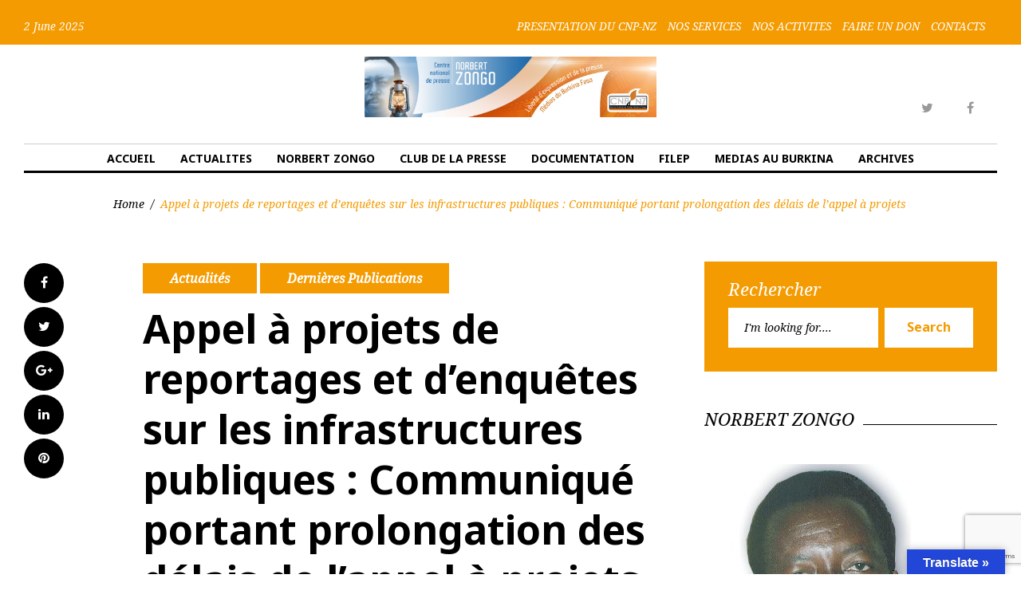

--- FILE ---
content_type: text/html; charset=UTF-8
request_url: https://cnpress-zongo.org/2021/07/30/appel-a-projets-de-reportages-et-denquetes-sur-les-infrastructures-publiques-communique-portant-prolongation-des-delais-de-lappel-a-projets/
body_size: 20764
content:
<!DOCTYPE html>
<html lang="fr-FR">
<head>
<meta charset="UTF-8">
<meta name="viewport" content="width=device-width, initial-scale=1">
<link rel="profile" href="http://gmpg.org/xfn/11">
<link rel="pingback" href="https://cnpress-zongo.org/xmlrpc.php">

<title>Appel à projets de reportages et d’enquêtes sur les infrastructures publiques : Communiqué portant prolongation des délais de l’appel à projets &#8211; CNP-NZ</title>
<meta name='robots' content='max-image-preview:large' />
	<style>img:is([sizes="auto" i], [sizes^="auto," i]) { contain-intrinsic-size: 3000px 1500px }</style>
	<link rel='dns-prefetch' href='//translate.google.com' />
<link rel='dns-prefetch' href='//fonts.googleapis.com' />
<link rel="alternate" type="application/rss+xml" title="CNP-NZ &raquo; Flux" href="https://cnpress-zongo.org/feed/" />
<link rel="alternate" type="application/rss+xml" title="CNP-NZ &raquo; Flux des commentaires" href="https://cnpress-zongo.org/comments/feed/" />
<script type="text/javascript">
/* <![CDATA[ */
window._wpemojiSettings = {"baseUrl":"https:\/\/s.w.org\/images\/core\/emoji\/15.1.0\/72x72\/","ext":".png","svgUrl":"https:\/\/s.w.org\/images\/core\/emoji\/15.1.0\/svg\/","svgExt":".svg","source":{"concatemoji":"https:\/\/cnpress-zongo.org\/wp-includes\/js\/wp-emoji-release.min.js?ver=6.8.1"}};
/*! This file is auto-generated */
!function(i,n){var o,s,e;function c(e){try{var t={supportTests:e,timestamp:(new Date).valueOf()};sessionStorage.setItem(o,JSON.stringify(t))}catch(e){}}function p(e,t,n){e.clearRect(0,0,e.canvas.width,e.canvas.height),e.fillText(t,0,0);var t=new Uint32Array(e.getImageData(0,0,e.canvas.width,e.canvas.height).data),r=(e.clearRect(0,0,e.canvas.width,e.canvas.height),e.fillText(n,0,0),new Uint32Array(e.getImageData(0,0,e.canvas.width,e.canvas.height).data));return t.every(function(e,t){return e===r[t]})}function u(e,t,n){switch(t){case"flag":return n(e,"\ud83c\udff3\ufe0f\u200d\u26a7\ufe0f","\ud83c\udff3\ufe0f\u200b\u26a7\ufe0f")?!1:!n(e,"\ud83c\uddfa\ud83c\uddf3","\ud83c\uddfa\u200b\ud83c\uddf3")&&!n(e,"\ud83c\udff4\udb40\udc67\udb40\udc62\udb40\udc65\udb40\udc6e\udb40\udc67\udb40\udc7f","\ud83c\udff4\u200b\udb40\udc67\u200b\udb40\udc62\u200b\udb40\udc65\u200b\udb40\udc6e\u200b\udb40\udc67\u200b\udb40\udc7f");case"emoji":return!n(e,"\ud83d\udc26\u200d\ud83d\udd25","\ud83d\udc26\u200b\ud83d\udd25")}return!1}function f(e,t,n){var r="undefined"!=typeof WorkerGlobalScope&&self instanceof WorkerGlobalScope?new OffscreenCanvas(300,150):i.createElement("canvas"),a=r.getContext("2d",{willReadFrequently:!0}),o=(a.textBaseline="top",a.font="600 32px Arial",{});return e.forEach(function(e){o[e]=t(a,e,n)}),o}function t(e){var t=i.createElement("script");t.src=e,t.defer=!0,i.head.appendChild(t)}"undefined"!=typeof Promise&&(o="wpEmojiSettingsSupports",s=["flag","emoji"],n.supports={everything:!0,everythingExceptFlag:!0},e=new Promise(function(e){i.addEventListener("DOMContentLoaded",e,{once:!0})}),new Promise(function(t){var n=function(){try{var e=JSON.parse(sessionStorage.getItem(o));if("object"==typeof e&&"number"==typeof e.timestamp&&(new Date).valueOf()<e.timestamp+604800&&"object"==typeof e.supportTests)return e.supportTests}catch(e){}return null}();if(!n){if("undefined"!=typeof Worker&&"undefined"!=typeof OffscreenCanvas&&"undefined"!=typeof URL&&URL.createObjectURL&&"undefined"!=typeof Blob)try{var e="postMessage("+f.toString()+"("+[JSON.stringify(s),u.toString(),p.toString()].join(",")+"));",r=new Blob([e],{type:"text/javascript"}),a=new Worker(URL.createObjectURL(r),{name:"wpTestEmojiSupports"});return void(a.onmessage=function(e){c(n=e.data),a.terminate(),t(n)})}catch(e){}c(n=f(s,u,p))}t(n)}).then(function(e){for(var t in e)n.supports[t]=e[t],n.supports.everything=n.supports.everything&&n.supports[t],"flag"!==t&&(n.supports.everythingExceptFlag=n.supports.everythingExceptFlag&&n.supports[t]);n.supports.everythingExceptFlag=n.supports.everythingExceptFlag&&!n.supports.flag,n.DOMReady=!1,n.readyCallback=function(){n.DOMReady=!0}}).then(function(){return e}).then(function(){var e;n.supports.everything||(n.readyCallback(),(e=n.source||{}).concatemoji?t(e.concatemoji):e.wpemoji&&e.twemoji&&(t(e.twemoji),t(e.wpemoji)))}))}((window,document),window._wpemojiSettings);
/* ]]> */
</script>
<link rel='stylesheet' id='jquery-swiper-css' href='https://cnpress-zongo.org/wp-content/themes/thedailypost/assets/css/swiper.min.css?ver=3.3.0' type='text/css' media='all' />
<link rel='stylesheet' id='jquery-slider-pro-css' href='https://cnpress-zongo.org/wp-content/themes/thedailypost/assets/css/slider-pro.min.css?ver=1.2.4' type='text/css' media='all' />
<style id='wp-emoji-styles-inline-css' type='text/css'>

	img.wp-smiley, img.emoji {
		display: inline !important;
		border: none !important;
		box-shadow: none !important;
		height: 1em !important;
		width: 1em !important;
		margin: 0 0.07em !important;
		vertical-align: -0.1em !important;
		background: none !important;
		padding: 0 !important;
	}
</style>
<link rel='stylesheet' id='wp-block-library-css' href='https://cnpress-zongo.org/wp-includes/css/dist/block-library/style.min.css?ver=6.8.1' type='text/css' media='all' />
<style id='classic-theme-styles-inline-css' type='text/css'>
/*! This file is auto-generated */
.wp-block-button__link{color:#fff;background-color:#32373c;border-radius:9999px;box-shadow:none;text-decoration:none;padding:calc(.667em + 2px) calc(1.333em + 2px);font-size:1.125em}.wp-block-file__button{background:#32373c;color:#fff;text-decoration:none}
</style>
<style id='global-styles-inline-css' type='text/css'>
:root{--wp--preset--aspect-ratio--square: 1;--wp--preset--aspect-ratio--4-3: 4/3;--wp--preset--aspect-ratio--3-4: 3/4;--wp--preset--aspect-ratio--3-2: 3/2;--wp--preset--aspect-ratio--2-3: 2/3;--wp--preset--aspect-ratio--16-9: 16/9;--wp--preset--aspect-ratio--9-16: 9/16;--wp--preset--color--black: #000000;--wp--preset--color--cyan-bluish-gray: #abb8c3;--wp--preset--color--white: #ffffff;--wp--preset--color--pale-pink: #f78da7;--wp--preset--color--vivid-red: #cf2e2e;--wp--preset--color--luminous-vivid-orange: #ff6900;--wp--preset--color--luminous-vivid-amber: #fcb900;--wp--preset--color--light-green-cyan: #7bdcb5;--wp--preset--color--vivid-green-cyan: #00d084;--wp--preset--color--pale-cyan-blue: #8ed1fc;--wp--preset--color--vivid-cyan-blue: #0693e3;--wp--preset--color--vivid-purple: #9b51e0;--wp--preset--gradient--vivid-cyan-blue-to-vivid-purple: linear-gradient(135deg,rgba(6,147,227,1) 0%,rgb(155,81,224) 100%);--wp--preset--gradient--light-green-cyan-to-vivid-green-cyan: linear-gradient(135deg,rgb(122,220,180) 0%,rgb(0,208,130) 100%);--wp--preset--gradient--luminous-vivid-amber-to-luminous-vivid-orange: linear-gradient(135deg,rgba(252,185,0,1) 0%,rgba(255,105,0,1) 100%);--wp--preset--gradient--luminous-vivid-orange-to-vivid-red: linear-gradient(135deg,rgba(255,105,0,1) 0%,rgb(207,46,46) 100%);--wp--preset--gradient--very-light-gray-to-cyan-bluish-gray: linear-gradient(135deg,rgb(238,238,238) 0%,rgb(169,184,195) 100%);--wp--preset--gradient--cool-to-warm-spectrum: linear-gradient(135deg,rgb(74,234,220) 0%,rgb(151,120,209) 20%,rgb(207,42,186) 40%,rgb(238,44,130) 60%,rgb(251,105,98) 80%,rgb(254,248,76) 100%);--wp--preset--gradient--blush-light-purple: linear-gradient(135deg,rgb(255,206,236) 0%,rgb(152,150,240) 100%);--wp--preset--gradient--blush-bordeaux: linear-gradient(135deg,rgb(254,205,165) 0%,rgb(254,45,45) 50%,rgb(107,0,62) 100%);--wp--preset--gradient--luminous-dusk: linear-gradient(135deg,rgb(255,203,112) 0%,rgb(199,81,192) 50%,rgb(65,88,208) 100%);--wp--preset--gradient--pale-ocean: linear-gradient(135deg,rgb(255,245,203) 0%,rgb(182,227,212) 50%,rgb(51,167,181) 100%);--wp--preset--gradient--electric-grass: linear-gradient(135deg,rgb(202,248,128) 0%,rgb(113,206,126) 100%);--wp--preset--gradient--midnight: linear-gradient(135deg,rgb(2,3,129) 0%,rgb(40,116,252) 100%);--wp--preset--font-size--small: 13px;--wp--preset--font-size--medium: 20px;--wp--preset--font-size--large: 36px;--wp--preset--font-size--x-large: 42px;--wp--preset--spacing--20: 0.44rem;--wp--preset--spacing--30: 0.67rem;--wp--preset--spacing--40: 1rem;--wp--preset--spacing--50: 1.5rem;--wp--preset--spacing--60: 2.25rem;--wp--preset--spacing--70: 3.38rem;--wp--preset--spacing--80: 5.06rem;--wp--preset--shadow--natural: 6px 6px 9px rgba(0, 0, 0, 0.2);--wp--preset--shadow--deep: 12px 12px 50px rgba(0, 0, 0, 0.4);--wp--preset--shadow--sharp: 6px 6px 0px rgba(0, 0, 0, 0.2);--wp--preset--shadow--outlined: 6px 6px 0px -3px rgba(255, 255, 255, 1), 6px 6px rgba(0, 0, 0, 1);--wp--preset--shadow--crisp: 6px 6px 0px rgba(0, 0, 0, 1);}:where(.is-layout-flex){gap: 0.5em;}:where(.is-layout-grid){gap: 0.5em;}body .is-layout-flex{display: flex;}.is-layout-flex{flex-wrap: wrap;align-items: center;}.is-layout-flex > :is(*, div){margin: 0;}body .is-layout-grid{display: grid;}.is-layout-grid > :is(*, div){margin: 0;}:where(.wp-block-columns.is-layout-flex){gap: 2em;}:where(.wp-block-columns.is-layout-grid){gap: 2em;}:where(.wp-block-post-template.is-layout-flex){gap: 1.25em;}:where(.wp-block-post-template.is-layout-grid){gap: 1.25em;}.has-black-color{color: var(--wp--preset--color--black) !important;}.has-cyan-bluish-gray-color{color: var(--wp--preset--color--cyan-bluish-gray) !important;}.has-white-color{color: var(--wp--preset--color--white) !important;}.has-pale-pink-color{color: var(--wp--preset--color--pale-pink) !important;}.has-vivid-red-color{color: var(--wp--preset--color--vivid-red) !important;}.has-luminous-vivid-orange-color{color: var(--wp--preset--color--luminous-vivid-orange) !important;}.has-luminous-vivid-amber-color{color: var(--wp--preset--color--luminous-vivid-amber) !important;}.has-light-green-cyan-color{color: var(--wp--preset--color--light-green-cyan) !important;}.has-vivid-green-cyan-color{color: var(--wp--preset--color--vivid-green-cyan) !important;}.has-pale-cyan-blue-color{color: var(--wp--preset--color--pale-cyan-blue) !important;}.has-vivid-cyan-blue-color{color: var(--wp--preset--color--vivid-cyan-blue) !important;}.has-vivid-purple-color{color: var(--wp--preset--color--vivid-purple) !important;}.has-black-background-color{background-color: var(--wp--preset--color--black) !important;}.has-cyan-bluish-gray-background-color{background-color: var(--wp--preset--color--cyan-bluish-gray) !important;}.has-white-background-color{background-color: var(--wp--preset--color--white) !important;}.has-pale-pink-background-color{background-color: var(--wp--preset--color--pale-pink) !important;}.has-vivid-red-background-color{background-color: var(--wp--preset--color--vivid-red) !important;}.has-luminous-vivid-orange-background-color{background-color: var(--wp--preset--color--luminous-vivid-orange) !important;}.has-luminous-vivid-amber-background-color{background-color: var(--wp--preset--color--luminous-vivid-amber) !important;}.has-light-green-cyan-background-color{background-color: var(--wp--preset--color--light-green-cyan) !important;}.has-vivid-green-cyan-background-color{background-color: var(--wp--preset--color--vivid-green-cyan) !important;}.has-pale-cyan-blue-background-color{background-color: var(--wp--preset--color--pale-cyan-blue) !important;}.has-vivid-cyan-blue-background-color{background-color: var(--wp--preset--color--vivid-cyan-blue) !important;}.has-vivid-purple-background-color{background-color: var(--wp--preset--color--vivid-purple) !important;}.has-black-border-color{border-color: var(--wp--preset--color--black) !important;}.has-cyan-bluish-gray-border-color{border-color: var(--wp--preset--color--cyan-bluish-gray) !important;}.has-white-border-color{border-color: var(--wp--preset--color--white) !important;}.has-pale-pink-border-color{border-color: var(--wp--preset--color--pale-pink) !important;}.has-vivid-red-border-color{border-color: var(--wp--preset--color--vivid-red) !important;}.has-luminous-vivid-orange-border-color{border-color: var(--wp--preset--color--luminous-vivid-orange) !important;}.has-luminous-vivid-amber-border-color{border-color: var(--wp--preset--color--luminous-vivid-amber) !important;}.has-light-green-cyan-border-color{border-color: var(--wp--preset--color--light-green-cyan) !important;}.has-vivid-green-cyan-border-color{border-color: var(--wp--preset--color--vivid-green-cyan) !important;}.has-pale-cyan-blue-border-color{border-color: var(--wp--preset--color--pale-cyan-blue) !important;}.has-vivid-cyan-blue-border-color{border-color: var(--wp--preset--color--vivid-cyan-blue) !important;}.has-vivid-purple-border-color{border-color: var(--wp--preset--color--vivid-purple) !important;}.has-vivid-cyan-blue-to-vivid-purple-gradient-background{background: var(--wp--preset--gradient--vivid-cyan-blue-to-vivid-purple) !important;}.has-light-green-cyan-to-vivid-green-cyan-gradient-background{background: var(--wp--preset--gradient--light-green-cyan-to-vivid-green-cyan) !important;}.has-luminous-vivid-amber-to-luminous-vivid-orange-gradient-background{background: var(--wp--preset--gradient--luminous-vivid-amber-to-luminous-vivid-orange) !important;}.has-luminous-vivid-orange-to-vivid-red-gradient-background{background: var(--wp--preset--gradient--luminous-vivid-orange-to-vivid-red) !important;}.has-very-light-gray-to-cyan-bluish-gray-gradient-background{background: var(--wp--preset--gradient--very-light-gray-to-cyan-bluish-gray) !important;}.has-cool-to-warm-spectrum-gradient-background{background: var(--wp--preset--gradient--cool-to-warm-spectrum) !important;}.has-blush-light-purple-gradient-background{background: var(--wp--preset--gradient--blush-light-purple) !important;}.has-blush-bordeaux-gradient-background{background: var(--wp--preset--gradient--blush-bordeaux) !important;}.has-luminous-dusk-gradient-background{background: var(--wp--preset--gradient--luminous-dusk) !important;}.has-pale-ocean-gradient-background{background: var(--wp--preset--gradient--pale-ocean) !important;}.has-electric-grass-gradient-background{background: var(--wp--preset--gradient--electric-grass) !important;}.has-midnight-gradient-background{background: var(--wp--preset--gradient--midnight) !important;}.has-small-font-size{font-size: var(--wp--preset--font-size--small) !important;}.has-medium-font-size{font-size: var(--wp--preset--font-size--medium) !important;}.has-large-font-size{font-size: var(--wp--preset--font-size--large) !important;}.has-x-large-font-size{font-size: var(--wp--preset--font-size--x-large) !important;}
:where(.wp-block-post-template.is-layout-flex){gap: 1.25em;}:where(.wp-block-post-template.is-layout-grid){gap: 1.25em;}
:where(.wp-block-columns.is-layout-flex){gap: 2em;}:where(.wp-block-columns.is-layout-grid){gap: 2em;}
:root :where(.wp-block-pullquote){font-size: 1.5em;line-height: 1.6;}
</style>
<link rel='stylesheet' id='wpos-magnific-style-css' href='https://cnpress-zongo.org/wp-content/plugins/album-and-image-gallery-plus-lightbox/assets/css/magnific-popup.css?ver=2.1.5' type='text/css' media='all' />
<link rel='stylesheet' id='wpos-slick-style-css' href='https://cnpress-zongo.org/wp-content/plugins/album-and-image-gallery-plus-lightbox/assets/css/slick.css?ver=2.1.5' type='text/css' media='all' />
<link rel='stylesheet' id='aigpl-public-css-css' href='https://cnpress-zongo.org/wp-content/plugins/album-and-image-gallery-plus-lightbox/assets/css/aigpl-public.css?ver=2.1.5' type='text/css' media='all' />
<link rel='stylesheet' id='contact-form-7-css' href='https://cnpress-zongo.org/wp-content/plugins/contact-form-7/includes/css/styles.css?ver=6.0.6' type='text/css' media='all' />
<link rel='stylesheet' id='google-language-translator-css' href='https://cnpress-zongo.org/wp-content/plugins/google-language-translator/css/style.css?ver=6.0.20' type='text/css' media='' />
<link rel='stylesheet' id='glt-toolbar-styles-css' href='https://cnpress-zongo.org/wp-content/plugins/google-language-translator/css/toolbar.css?ver=6.0.20' type='text/css' media='' />
<link rel='stylesheet' id='font-awesome-css' href='//maxcdn.bootstrapcdn.com/font-awesome/4.5.0/css/font-awesome.min.css?ver=4.5.0' type='text/css' media='all' />
<link rel='stylesheet' id='material-icons-css' href='https://cnpress-zongo.org/wp-content/themes/thedailypost/assets/css/material-icons.css?ver=2.1.0' type='text/css' media='all' />
<link rel='stylesheet' id='magnific-popup-css' href='https://cnpress-zongo.org/wp-content/themes/thedailypost/assets/css/magnific-popup.css?ver=1.0.1' type='text/css' media='all' />
<link rel='stylesheet' id='blank-style-css' href='https://cnpress-zongo.org/wp-content/themes/thedailypost/style.css?ver=1.0.0' type='text/css' media='all' />
<link rel='stylesheet' id='cherry-google-fonts-css' href='//fonts.googleapis.com/css?family=Roboto%3A300%7CNoto+Sans%3A700%7CNoto+Serif%3A400italic%7CMontserrat%3A700&#038;subset=latin&#038;ver=6.8.1' type='text/css' media='all' />
<style id='akismet-widget-style-inline-css' type='text/css'>

			.a-stats {
				--akismet-color-mid-green: #357b49;
				--akismet-color-white: #fff;
				--akismet-color-light-grey: #f6f7f7;

				max-width: 350px;
				width: auto;
			}

			.a-stats * {
				all: unset;
				box-sizing: border-box;
			}

			.a-stats strong {
				font-weight: 600;
			}

			.a-stats a.a-stats__link,
			.a-stats a.a-stats__link:visited,
			.a-stats a.a-stats__link:active {
				background: var(--akismet-color-mid-green);
				border: none;
				box-shadow: none;
				border-radius: 8px;
				color: var(--akismet-color-white);
				cursor: pointer;
				display: block;
				font-family: -apple-system, BlinkMacSystemFont, 'Segoe UI', 'Roboto', 'Oxygen-Sans', 'Ubuntu', 'Cantarell', 'Helvetica Neue', sans-serif;
				font-weight: 500;
				padding: 12px;
				text-align: center;
				text-decoration: none;
				transition: all 0.2s ease;
			}

			/* Extra specificity to deal with TwentyTwentyOne focus style */
			.widget .a-stats a.a-stats__link:focus {
				background: var(--akismet-color-mid-green);
				color: var(--akismet-color-white);
				text-decoration: none;
			}

			.a-stats a.a-stats__link:hover {
				filter: brightness(110%);
				box-shadow: 0 4px 12px rgba(0, 0, 0, 0.06), 0 0 2px rgba(0, 0, 0, 0.16);
			}

			.a-stats .count {
				color: var(--akismet-color-white);
				display: block;
				font-size: 1.5em;
				line-height: 1.4;
				padding: 0 13px;
				white-space: nowrap;
			}
		
</style>
<link rel='stylesheet' id='newsletter-css' href='https://cnpress-zongo.org/wp-content/plugins/newsletter/style.css?ver=8.8.7' type='text/css' media='all' />
<script type="text/javascript" src="https://cnpress-zongo.org/wp-includes/js/jquery/jquery.min.js?ver=3.7.1" id="jquery-core-js"></script>
<script type="text/javascript" src="https://cnpress-zongo.org/wp-includes/js/jquery/jquery-migrate.min.js?ver=3.4.1" id="jquery-migrate-js"></script>
<link rel="https://api.w.org/" href="https://cnpress-zongo.org/wp-json/" /><link rel="alternate" title="JSON" type="application/json" href="https://cnpress-zongo.org/wp-json/wp/v2/posts/2867" /><link rel="EditURI" type="application/rsd+xml" title="RSD" href="https://cnpress-zongo.org/xmlrpc.php?rsd" />
<meta name="generator" content="WordPress 6.8.1" />
<link rel="canonical" href="https://cnpress-zongo.org/2021/07/30/appel-a-projets-de-reportages-et-denquetes-sur-les-infrastructures-publiques-communique-portant-prolongation-des-delais-de-lappel-a-projets/" />
<link rel='shortlink' href='https://cnpress-zongo.org/?p=2867' />
<link rel="alternate" title="oEmbed (JSON)" type="application/json+oembed" href="https://cnpress-zongo.org/wp-json/oembed/1.0/embed?url=https%3A%2F%2Fcnpress-zongo.org%2F2021%2F07%2F30%2Fappel-a-projets-de-reportages-et-denquetes-sur-les-infrastructures-publiques-communique-portant-prolongation-des-delais-de-lappel-a-projets%2F" />
<link rel="alternate" title="oEmbed (XML)" type="text/xml+oembed" href="https://cnpress-zongo.org/wp-json/oembed/1.0/embed?url=https%3A%2F%2Fcnpress-zongo.org%2F2021%2F07%2F30%2Fappel-a-projets-de-reportages-et-denquetes-sur-les-infrastructures-publiques-communique-portant-prolongation-des-delais-de-lappel-a-projets%2F&#038;format=xml" />
<style type="text/css">
			.aiovg-player {
				display: block;
				position: relative;
				padding-bottom: 56.25%;
				width: 100%;
				height: 0;	
				overflow: hidden;
			}
			
			.aiovg-player iframe,
			.aiovg-player .video-js,
			.aiovg-player .plyr {
				--plyr-color-main: #00b2ff;
				position: absolute;
				inset: 0;	
				margin: 0;
				padding: 0;
				width: 100%;
				height: 100%;
			}
		</style><style>p.hello{font-size:12px;color:darkgray;}#google_language_translator,#flags{text-align:left;}#google_language_translator{clear:both;}#flags{width:165px;}#flags a{display:inline-block;margin-right:2px;}#google_language_translator{width:auto!important;}div.skiptranslate.goog-te-gadget{display:inline!important;}.goog-tooltip{display: none!important;}.goog-tooltip:hover{display: none!important;}.goog-text-highlight{background-color:transparent!important;border:none!important;box-shadow:none!important;}#google_language_translator select.goog-te-combo{color:#dd9933;}#google_language_translator{color:transparent;}body{top:0px!important;}#goog-gt-{display:none!important;}font font{background-color:transparent!important;box-shadow:none!important;position:initial!important;}#glt-translate-trigger > span{color:#ffffff;}#glt-translate-trigger{background:#2247d8;}.goog-te-gadget .goog-te-combo{width:100%;}#google_language_translator .goog-te-gadget .goog-te-combo{background:#39ba60;border:0!important;}</style><!-- Analytics by WP Statistics - https://wp-statistics.com -->
<link rel="icon" href="https://cnpress-zongo.org/wp-content/uploads/2020/12/cropped-cnpnz-32x32.jpg" sizes="32x32" />
<link rel="icon" href="https://cnpress-zongo.org/wp-content/uploads/2020/12/cropped-cnpnz-192x192.jpg" sizes="192x192" />
<link rel="apple-touch-icon" href="https://cnpress-zongo.org/wp-content/uploads/2020/12/cropped-cnpnz-180x180.jpg" />
<meta name="msapplication-TileImage" content="https://cnpress-zongo.org/wp-content/uploads/2020/12/cropped-cnpnz-270x270.jpg" />
<style type="text/css">/* Typography */body {font-style: normal;font-weight: 300;font-size: 16px;line-height: 1.375;font-family: Roboto;letter-spacing: 0px;text-align: left;color: #000000;}h1 {font-style: normal;font-weight: 700;font-size: 15px;line-height: 1.25;font-family: Noto Sans;letter-spacing: 0px;text-align: inherit;color: #000000;}h2 {font-style: italic;font-weight: 400;font-size: 30px;line-height: 1.1;font-family: Noto Serif;letter-spacing: 0px;text-align: inherit;color: #000000;}blockquote p, .tm_fpblock__item__title,h3 {font-style: normal;font-weight: 700;font-size: 17px;line-height: 1.2;font-family: Noto Sans;letter-spacing: 0px;text-align: inherit;color: #000000;}h4 {font-style: italic;font-weight: 400;font-size: 30px;line-height: 1.3;font-family: Noto Serif;letter-spacing: 0px;text-align: inherit;color: #000000;}.tm_fpblock__item .tm_fpblock__item__category,.news-smart-box__navigation .current-term span ,.post__cats a,.sticky__label {font-style: italic;font-family: Noto Serif;}.tm_fpblock__item__categories, {font-style: italic;font-family: Noto Serif;}h5 {font-style: normal;font-weight: 700;font-size: 14px;line-height: 1.4;font-family: Noto Sans;letter-spacing: 0px;text-align: inherit;color: #000000;}h6 {font-style: normal;font-weight: 700;font-size: 13px;line-height: 1.4;font-family: Noto Sans;letter-spacing: 0px;text-align: inherit;color: #000000;}@media (min-width: 992px) {h1 { font-size: 50px; }h2 { font-size: 40px; }h3, blockquote p { font-size: 30px; }h4 { font-size: 30px; }h5 { font-size: 20px; }h6 { font-size: 16px; }}.breadcrumbs__item a, .breadcrumbs__item {font-style: normal;font-weight: 400;font-size: 14px;line-height: 1.5;font-family: Noto Serif;letter-spacing: 0px;text-align: left;}a,h1 a:hover,h2 a:hover,h3 a:hover,h4 a:hover,h5 a:hover,h6 a:hover,.not-found .page-title { color: #f49b02; }a:hover { color: #000000; }mark, ins {color: #000000;background-color: #f49b02;}::-webkit-input-placeholder { color: #000000; }::-moz-placeholder{ color: #000000; }:-moz-placeholder{ color: #000000; }:-ms-input-placeholder{ color: #000000; }.site-logo {font-style: normal;font-weight: 700;font-size: 26px;font-family: Montserrat;}.site-logo__link,.site-logo__link:hover,.site-logo__link:active,.site-logo__link:visited {color: #000000;}/* Invert Color Scheme */.invert { color: #ffffff; }.invert h1 { color: #ffffff; }.invert h2 { color: #ffffff; }.invert h3 { color: #ffffff; }.invert h4 { color: #ffffff; }.invert h5 { color: #ffffff; }.invert h6 { color: #ffffff; }.invert a:hover { color: #ffffff; }/* Header */.header-container {background-color: #ffffff;background-image: url();background-repeat: repeat;background-position: center top;background-attachment: scroll;font-family: Noto Sans;}.top-panel {background-color: #f49b02;}.top-panel {font-family: Noto Serif;background-color: #f49b02;}.site-footer, .sidebar-primary, .entry-meta, .post__tags, .entry-header, .tagcloud {font-family: Noto Serif;}.site-footer .footer-copyright {font-family: Roboto;color: #ffffff;}.entry-header {font-size: 14px;}.boxed-wrap {max-width: 1788px;margin: 0 auto;}/* Content */@media (min-width: 1200px) {.container {max-width: 1788px;}}a {transition: .4s all ease;}*:focus, a:focus {outline: none;}.footer-area-wrap .widget-title{font-family: Noto Sans;}.footer-area-wrap .widget-subscribe .widget-title{font-family: Noto Serif;}.follow-block__message, .subscribe-block__message {font-family: Roboto;;}.comment-body .reply a{color: #999999;}.comment-body .reply a:hover {color: #f49b02;}.comment-metadata {font-family: Noto Serif;}.comment-metadata .fn{color: #f49b02;}.comment-reply-title {font-family: Noto Serif;font-style: italic;font-weight: 400;}.comment-form {font-family: Noto Serif;}.comment-form .comment-notes{font-family: Roboto;}.comment-form .required{color: #f49b02;}.error-404 .page-title {font-family: Noto Serif;font-style: italic;font-weight: 400;}.not-found h4 {font-family: Noto Sans;}.post-author__title a {color: #f49b02;}input, textarea {font-family: Noto Serif;}.widget ul li {color: #f49b02;}/* invert color */.invert .widget ul li, .invert .widget ul li a {color: #ffffff;}.invert .widget ul li a:hover {color: #ffffff;}.invert .widget select{color: #ffffff;}/*--------------------------------------------------------------# Widget calendar--------------------------------------------------------------*/.widget_calendar .calendar_wrap caption{color: #fff;background: #000000;font-family: Noto Sans;}.widget_calendar .calendar_wrap th{color: #000000;}.widget_calendar .calendar_wrap tr td a::before{background-color: #f49b02;}.widget_calendar .calendar_wrap tr td a{color: #f49b02;background: #000000;}.widget_calendar .calendar_wrap tr td a:hover{color: #000000;}.widget_calendar .calendar_wrap tbody td#today {background: #f49b02;}.widget_calendar .calendar_wrap #prev a, .widget_calendar .calendar_wrap #next a {color: #f49b02;}/* invert color */.invert .widget_calendar .calendar_wrap caption{color: #ffffff;background: #f49b02;background: -webkit-linear-gradient(to right, #f49b02 0%, rgb(219,130,0) 100%);background: linear-gradient(to right, #f49b02 0%, rgb(219,130,0) 100%);}.invert .widget_calendar .calendar_wrap th{color: #f49b02;}.invert .widget_calendar .calendar_wrap a{color: #ffffff;}.invert .widget_calendar .calendar_wrap a:hover{color: #ffffff;}.invert .widget_calendar .calendar_wrap tr td a::before{background-color: #ffffff;}/*--------------------------------------------------------------# Widget Tag Cloud--------------------------------------------------------------*/.widget_tag_cloud .tagcloud a{color: #000000;background: #ffffff;}.widget_tag_cloud .tagcloud a:hover{color: #ffffff;background: #f49b02;}/* invert color */.invert .widget_tag_cloud .tagcloud a{color: #ffffff;}.invert .widget_tag_cloud .tagcloud a:hover{color: #ffffff;background: #f49b02;background: -webkit-linear-gradient(to right, #f49b02 0%, rgb(219,130,0) 100%);background: linear-gradient(to right, #f49b02 0%, rgb(219,130,0) 100%);}/*--------------------------------------------------------------# Widget Recent Posts--------------------------------------------------------------*/.widget_recent_entries ul li a, .widget_recent_comments ul li>a{color: #000000;}.widget_recent_entries ul li a:hover, .widget_recent_comments ul li>a:hover{color: #f49b02;}.widget_recent_entries ul li .post-date::before{color: #999999;}/*--------------------------------------------------------------# Widget Recent comments--------------------------------------------------------------*/.widget_recent_comments ul li {color: #000000;}.widget_recent_comments ul li .comment-author-link {color: #f49b02;}.widget_recent_comments ul li a{font-family: Noto Sans;}/* invert color */.invert .widget_recent_entries ul li a, .invert .widget_recent_comments ul li>a{color: #ffffff;}.invert .widget_recent_entries ul li a:hover, .invert .widget_recent_comments ul li>a:hover{color: #ffffff;}.invert .widget_recent_entries ul li .post-date::before{color: #ffffff;}/*_tm-widget-featured-posts-block*/.tm_fpblock__item__date {color: #f49b02;font-family: Noto Serif;}.tm_fpblock__item .tm_fpblock__item__category {color: #ffffff;background: #f49b02;font-family: Noto Serif;transition: .4s all ease;}.tm_fpblock__item .tm_fpblock__item__category:hover {color: #f49b02;background: #000000;}.tm_fpblock__item .tm_fpblock__item__description .tm_fpblock__item__title:hover,.tm_fpblock__item:hover .tm_fpblock__item__description .tm_fpblock__item__title{color: #f49b02;}/*_tm-widget-featured-posts-block*/.news-smart-box .post.full-type .widget-new-smart__title a{color: #ffffff;}.news-smart-box .post.full-type .widget-new-smart__title a:hover{color: #f49b02;}.news-smart-box__navigation .current-term span {color: #000000;font-family: Noto Serif;}.news-smart-box__navigation .terms-list .term-item span {color: #000000;font-family: Noto Sans;}.news-smart-box__navigation .terms-list .term-item:before {background: #f49b02;}.widget-new-smart-inner-big-before-content .material-icons.share-main-icon {color: #f49b02;}.widget-new-smart-inner-big-before-content figure figcaption .post-date__link, .widget-image-grid__link {font-family: Noto Serif;}.site .widget.widget_search h4 {color: #ffffff;}.sidebar-primary .widget.widget_search{background: #f49b02;}.widget-new-smart-main:hover .widget-new-smart__title {color: #f49b02;}.widget-image-grid__content:hover .widget-image-grid__title {color: #f49b02;}.footer-area .widget-new-smart-inner-big-before-content figure figcaption .widget-new-smart__title a{color: #000000;}.footer-area .widget-new-smart-inner-big-before-content figure figcaption .widget-new-smart__title a:hover{color: #f49b02;}.footer-area .widget-new-smart__title-small a:hover{color: #f49b02;}.widget-taxonomy-tiles__content a:hover{color: #f49b02;-webkit-transition: all 0.3s ease;transition: all 0.3s ease;}.widget-taxonomy-tiles__title {font-family: Noto Sans;}.widget-taxonomy-tiles .post-count {font-family: Noto Serif;font-size: 14px;color: #f49b02;}.widget-image-grid__content::before{color: #fff;}.widget-image-grid__content .widget-image-grid__link i{color: #fff;}.widget-image-grid__content .widget-image-grid__link:hover i{color: #fff;}.widget-image-grid__content .widget-image-grid__title a:hover {color: #f49b02;}.widget-image-grid__content .share-btns-main .share-main-icon {//color: #fff;}.widget-image-grid__holder .widget-image-grid__content,.widget-image-grid__holder .widget-image-grid__content .widget-image-grid__footer .post-author {color: #fff;}.widget-image-grid__content .share-btns-main .share-main-icon {color: #f49b02;}#primary .widget.widget-image-grid.widget .post-author,#primary .widget.widget-image-grid.widget .widget-image-grid__link i,#primary .widget.widget-image-grid.widget .share-btns-main .share-main-icon{color: #f49b02;}#primary .widget.widget-image-grid.widget .share-btns-main .share-btns__list .share-btns__link{color: #f49b02;}.swiper-pagination .swiper-pagination-bullet{background-color: #f49b02;}.site-content .swiper-button-next .material-icons, .site-content .swiper-button-prev .material-icons{transition: .4s all ease;}.swiper-button-next:hover .material-icons, .swiper-button-prev:hover .material-icons{}.footer-area .swiper-wrapper .post .inner{background-color: #f49b02;}.swiper-wrapper .post .carousel--inner h5 a:hover{color: #f49b02;}.thedailypost-smartslider .sp-arrows .sp-arrow{background: #000;color: #fff;}.thedailypost-smartslider .sp-arrows .sp-next-arrow:hover{color: #000;background: #fff;}.thedailypost-smartslider .sp-arrows .sp-previous-arrow:hover{color: #000;background: #fff;}.sp-image-container {position: relative;}.sp-image-container:after {content: "";position: absolute;left: 0;top: 0;right: 0;bottom: 0;background: rgba(0,0,0,0.5);}h2.sp-title {font-family: Noto Sans;font-style: normal;}.instagram__cover { background-color: #000000; }.instagram__cover:before { color: #f49b02; }.invert .instagram__cover { background-color: #ffffff; }.invert .instagram__cover:before { color: #f49b02; }.widget_fbw_id .loader {border-top: 1.1em solid rgba(244,155,2,0.2);border-right: 1.1em solid rgba(244,155,2,0.2);border-bottom: 1.1em solid rgba(244,155,2,0.2);border-left: 1.1em solid #f49b02;}.sidebar-primary .widget_give_forms_widget,.sidebar-secondary .widget_give_forms_widget,.before-content-area .widget_give_forms_widget,.after-content-area .widget_give_forms_widget,.before-loop-area .widget_give_forms_widget,.after-loop-area .widget_give_forms_widget {background-color: #f49b02;}.widget_give_forms_widget .widget-title {color: #ffffff;}.give-btn {background: #f49b02;color: #ffffff;}.give-btn:hover {background: rgb(206,117,0);color: #ffffff;}.top-panel__message,.top-panel__message .material-icons {color: #ffffff;}.top-panel__menu-list li a,.top-panel__menu-list li a:active,.top-panel__menu-list li a:visited {color: #f49b02;}.top-panel__menu-list li.current-menu-item a,.top-panel__menu-list li.current_page_item a,.top-panel__menu-list li a:hover {color: #000000;}.top-panel__register a{color: #f49b02;}.top-panel__register a:hover{color: #ffffff;}.search-form .search-form__field {color: #000000;font-family: Noto Serif;}.top-panel .search-form .search-form__field {color: #ffffff;font-family: Noto Serif;}.top-panel .search-form__submit{color: #ffffff;}.search-form .search-form__field::-webkit-input-placeholder { color: #000000; }.search-form .search-form__field::-moz-placeholder { color: #000000; }.search-form .search-form__field:-moz-placeholder { color: #000000; }.search-form .search-form__field:-ms-input-placeholder { color: #000000; }.top-panel .search-form .search-form__field::-webkit-input-placeholder { color: #ffffff; }.top-panel .search-form .search-form__field::-moz-placeholder { color: #ffffff; }.top-panel .search-form .search-form__field:-moz-placeholder { color: #ffffff; }.top-panel .search-form .search-form__field:-ms-input-placeholder { color: #ffffff; }.top-panel .top-panel .search-form .search-form__submit {color: #999999;}.top-panel .search-form .search-form__submit:hover {color: #f49b02;}.footer-area .widget .search-form .search-form__submit{background: #f49b02;color: #ffffff;}.footer-area .widget .search-form .search-form__submit:hover{background: #000000;color: #ffffff;}.widget .search-form__submit{background: #ffffff;color: #f49b02;}.social-list a,.social-list a:hover,.social-list a:active,.social-list a:visited,.share-btns__link,.share-btns__link:hover,.share-btns__link:active,.share-btns__link:visited {//color: #999999;}.social-list a::before,.share-btns__link {transition: .4s all ease;}.social-list a:hover::before,.share-btns__link:hover {transition: .4s all ease;color: #000000;background: #f49b02;}.share-btns__link:hover {background: none;}.share-btns__link{color: #f49b02;}//.footer-area .social-list li > a:hover::before { background: #f49b02; }.social-list--footer li > a:hover { color: #ffffff; }.social-list--footer li > a::before, .social-list--header li > a::before { color: #999999; }.social-list--footer li > a:hover::before { background-color: #f49b02;; }.widget .social-list a::before {color: #fff;background: #000000;}.widget .social-list a:hover::before {color: #000000;background: #f49b02;}.share-btns__list-single-page .share-btns__link:hover {background: #f49b02;color: #ffffff;}.grid-view-main .material-icons.share-main-icon {color: #f49b02;}.grid-view-main .social-list a,.grid-view-main .social-list a:hover,.grid-view-main .social-list a:active,.grid-view-main .social-list a:visited,.grid-view-main .share-btns__link,.grid-view-main .share-btns__link:hover,.grid-view-main .share-btns__link:active,.grid-view-main .share-btns__link:visited,.widget-new-smart-inner-big-before-content .social-list a,.widget-new-smart-inner-big-before-content .social-list a:hover,.widget-new-smart-inner-big-before-content .social-list a:active,.widget-new-smart-inner-big-before-content .social-list a:visited,.widget-new-smart-inner-big-before-content .share-btns__link,.widget-new-smart-inner-big-before-content .share-btns__link:hover,.widget-new-smart-inner-big-before-content .share-btns__link:active,.widget-new-smart-inner-big-before-content .share-btns__link:visited,.widget-image-grid .social-list a,.widget-image-grid .social-list a:hover,.widget-image-grid .social-list a:active,.widget-image-grid .social-list a:visited,.widget-image-grid .share-btns__link,.widget-image-grid .share-btns__link:hover,.widget-image-grid .share-btns__link:active,.widget-image-grid .share-btns__link:visited {color: #f49b02;}.grid-view-main .share-btns__link:hover,.widget-new-smart-inner-big-before-content .share-btns__link:hover,.widget-image-grid .share-btns__link:hover {color: #ffffff;}.grid-view__footer-2 {font-family: Noto Serif;}.main-navigation ul.menu > li > a,.main-navigation ul.menu > li > a:visited,.main-navigation ul.menu > li > a:active {color: #000000;border-color: #f49b02;}.main-navigation ul.menu > li > a:after {color: #000000;}.menu-item_description {color: #000000;}.main-navigation ul.menu > li > a:before {background: #f49b02;}.main-navigation ul.menu > li:hover > a,.main-navigation ul.menu > li.menu-hover > a,.main-navigation ul.menu > li.current_page_item > a,.main-navigation ul.menu > li.current-menu-item > a,.main-navigation ul.menu > li.current_page_ancestor > a:hover {color: #f49b02;}.main-navigation ul ul a {color: #fff;font-weight: 400;font-family: Noto Serif;}.main-navigation ul.sub-menu > li > a:hover,.main-navigation ul.sub-menu > li.menu-hover > a,.main-navigation ul.sub-menu > li.current_page_item > a,.main-navigation ul.sub-menu > li.current-menu-item > a,.main-navigation ul.sub-menu > li.current_page_ancestor > a:hover {color: #f49b02;}@media (max-width: 600px) {.main-navigation ul.sub-menu > li:hover > a,.main-navigation ul.sub-menu > li.menu-hover > a,.main-navigation ul.sub-menu > li.current_page_item > a,.main-navigation ul.sub-menu > li.current-menu-item > a,.main-navigation ul.sub-menu > li.current_page_ancestor > a:hover {color: #000000;}.main-navigation ul ul a:hover {color: #f49b02 !important;}}.main-navigation ul.sub-menu {background: #000000;}@media (max-width: 600px) {.main-navigation ul.sub-menu {background: none;}.main-navigation ul ul a {color: #000000;}}.site-footer {background-color: #f49b02;}.footer-area-wrap {background-color: #f3f3f3;}.site-footer a:hover { color: #000000; }.footer-menu__items li.current-menu-item a,.footer-menu__items li.current_page_item a {color: #000000;}.btn,button,.comment-form .submit,.post-password-form label + input {color: #ffffff;background: #f49b02;transition: .4s all ease;font-family: Noto Sans;}.btn:hover,button:hover,.comment-form .submit:hover,.post-password-form label + input:hover {color: #ffffff;background: #f49b02;background: rgb(51,51,51)}.btn:focus,button:focus,.comment-form .submit:focus {//box-shadow: 0 0 1px #999999;}.btn.btn-secondary,.invert .btn {background: #f49b02;}.btn.btn-secondary:hover,.invert .btn:hover {background: rgb(51,51,51);color: #ffffff;}button.menu-toggle {color: #f49b02;}button.menu-toggle:hover {color: #000000;}/*contact form 7 plugin*/.wpcf7-form {font-family: Noto Serif;}.wpcf7-description {font-family: Roboto;}.wpcf7-description span {color: #f49b02;}.page.type-page .wpcf7-form p > img {margin-top: 0;}.wpcf7-form .wpcf7-submit{transition: .4s all ease;font-family: Noto Sans;background: #f49b02;color: #ffffff;}.wpcf7-form .wpcf7-submit:hover{color: #ffffff;background: #000000;}div.wpcf7-validation-errors{border-color: #f49b02;}ol li:before, ul li:before {color: #f49b02;}.post-format-quote blockquote, .format-quote blockquote {font-family: Noto Sans;}blockquote cite {color: #f49b02;font-family: Noto Serif;font-style: italic;font-weight: 400;}.post_format-post-format-quote blockquote p {color: #fff;}blockquote:before, .single-post blockquote:before {color: #f49b02;}.post_format-post-format-quote blockquote:before {color: #f49b02;}.post__cats a,.sticky__label {color: #ffffff;background: #f49b02;font-family: Noto Serif;}.post__cats a:hover{color: #ffffff;background: #000000;}.post .material-icons{color: #f49b02;}.post-author,.posted-by,.post-featured-content {color: #000000;}.post__tags {color: #000000;}.post-author__holder {background-color: #000000;}.post-format-link {background: #f49b02;font-family: Noto Sans;}.post-format-quote:before,.post-format-quote cite {color: #f49b02;}.pagination a.page-numbers {color: #000000;font-family: Noto Serif;}.pagination a.page-numbers:hover,.pagination span.page-numbers.current {color: #ffffff;background: #f49b02;}.pagination .page-numbers.next,.pagination .page-numbers.prev {color: #000000;font-family: Noto Sans;}.pagination .page-numbers.next .material-icons, .pagination .page-numbers.prev .material-icons {color: #999999;}.pagination .page-numbers.next:hover,.pagination .page-numbers.prev:hover {color: #ffffff;background: #000000;}.breadcrumbs, .post-navigation {font-family: Noto Serif;}.post-navigation .post-title {font-family: Noto Sans;}.comment-navigation .nav-previous > a:before, .posts-navigation .nav-previous > a:before, .post-navigation .nav-previous > a:before,.comment-navigation .nav-next > a:after, .posts-navigation .nav-next > a:after, .post-navigation .nav-next > a:after {color: #999999;}.comment-navigation .nav-previous > a:hover:before, .posts-navigation .nav-previous > a:hover:before, .post-navigation .nav-previous > a:hover:before,.comment-navigation .nav-next > a:hover:after, .posts-navigation .nav-next > a:hover:after, .post-navigation .nav-next > a:hover:after {color: #f49b02;}.comment-navigation a, .posts-navigation a, .post-navigation a {color: #000000;}.breadcrumbs__item a {color: #000000;}.breadcrumbs__item a:hover, .breadcrumbs__item-target {color: #f49b02;}#toTop {color: #fff;background: #000;}#toTop:hover {color: #fff;background: #444;}.tm-folding-cube .tm-cube:before {background-color: #f49b02;}</style>		<style type="text/css" id="wp-custom-css">
			  #primary .widget.widget-image-grid.widget .post__cats {
    display: none;
  }

.top-panel__menu-list li a, .top-panel__menu-list li a:active, .top-panel__menu-list li a:visited {
  color: #FFFFFF;
}

.after-loop-area .widget-image-grid__title {
  font-size: 20px;
}

.widget-image-grid__content .post__cats {
    display: none;
  }

 h4 {
    font-size: 22px;
	 	font-style: normal;
  }

#primary .widget.widget-image-grid.widget .widget-title {
    font-size: 20px;
		font-style: normal;
  }

.header-container.isStuck .main-navigation ul.menu > li > a {
  padding: 17px 17px 17px;
}

.main-navigation ul.menu > li > a {
  padding: 11px 16px;
  font-size: 14px;
}

  h2 {
    font-size: 25px;
  }

.post-author {
  display: none;
}

@media (min-width: 992px) {
  h3, blockquote p {
    font-size: 20px;
  }
}

.search-form__submit .btn {
  display:none;
}

.top-panel {
  font-size: 13.5px;
	font-style:normal;
}

.tm_fpblock__item.tm_fpblock__item-large .tm_fpblock__item__description .tm_fpblock__item__title {
    font-size: 30px;
    line-height: 50px;
    margin-bottom: 16px;
    margin-left: 9px;
  }		</style>
		</head>


<body class="wp-singular post-template-default single single-post postid-2867 single-format-standard wp-theme-thedailypost one-right-sidebar">
<div class="page-preloader-cover"><div class="tm-folding-cube">
        <div class="tm-cube1 tm-cube"></div>
        <div class="tm-cube2 tm-cube"></div>
        <div class="tm-cube4 tm-cube"></div>
        <div class="tm-cube3 tm-cube"></div>
      </div></div><div id="page" class="site">
	<a class="skip-link screen-reader-text" href="#content">Skip to content</a>
	<header id="masthead" class="site-header centered container" role="banner">
		<div class="top-panel">
			<div class="site-content container" >
				<div class="top-panel__wrap container"><div class="top-panel__message">2 June 2025</div><div class="top-panel__menu"><ul id="menu-menu_barre-haute" class="top-panel__menu-list"><li id="menu-item-2631" class="menu-item menu-item-type-post_type menu-item-object-page menu-item-2631"><a href="https://cnpress-zongo.org/presentation-du-cnp-nz/">PRESENTATION DU CNP-NZ</a></li>
<li id="menu-item-2544" class="menu-item menu-item-type-custom menu-item-object-custom menu-item-2544"><a href="http://cnpress-zongo.org/category/services/">NOS SERVICES</a></li>
<li id="menu-item-2545" class="menu-item menu-item-type-custom menu-item-object-custom menu-item-2545"><a href="http://cnpress-zongo.org/category/activites/">NOS ACTIVITES</a></li>
<li id="menu-item-2823" class="menu-item menu-item-type-post_type menu-item-object-page menu-item-2823"><a href="https://cnpress-zongo.org/faire-un-don/">FAIRE UN DON</a></li>
<li id="menu-item-2665" class="menu-item menu-item-type-post_type menu-item-object-page menu-item-2665"><a href="https://cnpress-zongo.org/contacts/">CONTACTS</a></li>
</ul></div></div>
			</div><!-- .container -->
		</div><!-- .top-panel -->

		<div class="header-container">
			<div class="header-container_wrap container">
				<div class="header-container_inner">
					
<div class="site-branding">
	<div class="row">
    <div class="col-xs-12 col-md-7 col-xl-4  col-xl-offset-4 ">
      <div class="site-branding__logo">
        <div class="site-logo"><a class="site-logo__link" href="https://cnpress-zongo.org/" rel="home"><img src="http://cnpress-zongo.org/wp-content/uploads/2021/02/CNPNZ-bandeau-site-1200x250px-v2.jpg" alt="CNP-NZ" class="site-link__img" ></a></div>              </div>
    </div>
    <div class="col-xs-12 col-md-5 col-xl-4 ">
      <div class="social-list social-list--header"><ul id="social-list-1" class="social-list__items inline-list"><li id="menu-item-2291" class="menu-item menu-item-type-custom menu-item-object-custom menu-item-2291"><a href="https://twitter.com/CnpNorbertZongo"><span class="screen-reader-text">Twitter</span></a></li>
<li id="menu-item-2292" class="menu-item menu-item-type-custom menu-item-object-custom menu-item-2292"><a href="https://www.facebook.com/cnpnorbertzongo/"><span class="screen-reader-text">Facebook</span></a></li>
<li id="menu-item-2294" class="menu-item menu-item-type-custom menu-item-object-custom menu-item-2294"><a href="#"><span class="screen-reader-text">Youtube</span></a></li>
<li id="menu-item-2295" class="menu-item menu-item-type-custom menu-item-object-custom menu-item-2295"><a href="#"><span class="screen-reader-text">Rss</span></a></li>
</ul></div>    </div>
  </div>
</div>


	<nav id="site-navigation" class="main-navigation" role="navigation">
		<button class="menu-toggle" aria-controls="main-menu" aria-expanded="false"><i class="material-icons">menu</i></button>
		<ul id="main-menu" class="menu"><li id="menu-item-2397" class="menu-item menu-item-type-custom menu-item-object-custom menu-item-home menu-item-2397"><a href="http://cnpress-zongo.org/">ACCUEIL</a></li>
<li id="menu-item-2639" class="menu-item menu-item-type-taxonomy menu-item-object-category current-post-ancestor current-menu-parent current-post-parent menu-item-2639"><a href="https://cnpress-zongo.org/category/activites/">ACTUALITES</a></li>
<li id="menu-item-2409" class="menu-item menu-item-type-taxonomy menu-item-object-category menu-item-has-children menu-item-2409"><a href="https://cnpress-zongo.org/category/norbert-zongo/">NORBERT ZONGO</a>
<ul class="sub-menu">
	<li id="menu-item-2410" class="menu-item menu-item-type-taxonomy menu-item-object-category menu-item-has-children menu-item-2410"><a href="https://cnpress-zongo.org/category/norbert-zongo/hommage-a-norbert-zongo/">Hommage à Norbert ZONGO</a>
	<ul class="sub-menu">
		<li id="menu-item-2411" class="menu-item menu-item-type-taxonomy menu-item-object-category menu-item-2411"><a href="https://cnpress-zongo.org/category/norbert-zongo/hommage-a-norbert-zongo/les-photos-du-drame/">Les photos du drame</a></li>
		<li id="menu-item-2412" class="menu-item menu-item-type-taxonomy menu-item-object-category menu-item-2412"><a href="https://cnpress-zongo.org/category/norbert-zongo/hommage-a-norbert-zongo/norbert-zongo-homme-orchestre/">Norbert Zongo, Homme Orchestre<div class="menu-item_description">Biographie, son combat et sa vie de journaliste</div></a></li>
		<li id="menu-item-2413" class="menu-item menu-item-type-taxonomy menu-item-object-category menu-item-2413"><a href="https://cnpress-zongo.org/category/norbert-zongo/hommage-a-norbert-zongo/quelques-details-sur-sa-vie/">Quelques détails sur sa vie<div class="menu-item_description">Détails assez anecdotiques sur sa vie d’étudiant et ses difficultés avec certains dirigeants africains</div></a></li>
	</ul>
</li>
	<li id="menu-item-2414" class="menu-item menu-item-type-taxonomy menu-item-object-category menu-item-2414"><a href="https://cnpress-zongo.org/category/norbert-zongo/rapports-denquete/">Rapports d’enquête<div class="menu-item_description">Rapports d’enquête et de commissions rélatives à l’assassinat de Norbert Zongo</div></a></li>
	<li id="menu-item-2640" class="menu-item menu-item-type-taxonomy menu-item-object-category menu-item-2640"><a href="https://cnpress-zongo.org/category/norbert-zongo/articles-de-presse/">Articles de presse</a></li>
</ul>
</li>
<li id="menu-item-2598" class="menu-item menu-item-type-taxonomy menu-item-object-category menu-item-2598"><a href="https://cnpress-zongo.org/category/club-de-la-presse/">CLUB DE LA PRESSE</a></li>
<li id="menu-item-2668" class="menu-item menu-item-type-custom menu-item-object-custom menu-item-has-children menu-item-2668"><a href="#">DOCUMENTATION</a>
<ul class="sub-menu">
	<li id="menu-item-3155" class="menu-item menu-item-type-taxonomy menu-item-object-category menu-item-3155"><a href="https://cnpress-zongo.org/category/repertoire/">Répertoire</a></li>
	<li id="menu-item-3053" class="menu-item menu-item-type-custom menu-item-object-custom menu-item-3053"><a href="https://basededonnecnpnz.org/">Bibliothèque en ligne</a></li>
	<li id="menu-item-2417" class="menu-item menu-item-type-taxonomy menu-item-object-category menu-item-2417"><a href="https://cnpress-zongo.org/category/livre-de-la-semaine/">Livre de la Semaine</a></li>
	<li id="menu-item-2418" class="menu-item menu-item-type-taxonomy menu-item-object-category menu-item-2418"><a href="https://cnpress-zongo.org/category/legislation/">Législation<div class="menu-item_description">Lois &#038; décrets sur la presse, statut du journaliste, liberté de la presse, déontologie…</div></a></li>
</ul>
</li>
<li id="menu-item-2891" class="menu-item menu-item-type-custom menu-item-object-custom menu-item-has-children menu-item-2891"><a href="#">FILEP</a>
<ul class="sub-menu">
	<li id="menu-item-2890" class="menu-item menu-item-type-taxonomy menu-item-object-category menu-item-2890"><a href="https://cnpress-zongo.org/category/filep/presentation-filep/">Présentation FILEP</a></li>
	<li id="menu-item-2889" class="menu-item menu-item-type-taxonomy menu-item-object-category menu-item-2889"><a href="https://cnpress-zongo.org/category/filep/actualites-filep/">Actualités FILEP</a></li>
</ul>
</li>
<li id="menu-item-2405" class="menu-item menu-item-type-custom menu-item-object-custom menu-item-has-children menu-item-2405"><a href="#">MEDIAS AU BURKINA</a>
<ul class="sub-menu">
	<li id="menu-item-2736" class="menu-item menu-item-type-taxonomy menu-item-object-category menu-item-2736"><a href="https://cnpress-zongo.org/category/publications-des-membres/">Publications des membres</a></li>
	<li id="menu-item-2664" class="menu-item menu-item-type-taxonomy menu-item-object-category menu-item-2664"><a href="https://cnpress-zongo.org/category/medias-du-burkina-faso/">Répertoire des médias</a></li>
</ul>
</li>
<li id="menu-item-2641" class="menu-item menu-item-type-custom menu-item-object-custom menu-item-has-children menu-item-2641"><a href="#">ARCHIVES</a>
<ul class="sub-menu">
	<li id="menu-item-2430" class="menu-item menu-item-type-taxonomy menu-item-object-category menu-item-2430"><a href="https://cnpress-zongo.org/category/vie-des-medias/">Vie des Médias</a></li>
	<li id="menu-item-2428" class="menu-item menu-item-type-taxonomy menu-item-object-category menu-item-2428"><a href="https://cnpress-zongo.org/category/focus-media/">Focus Média<div class="menu-item_description">Le site web du CNP/ NZ, le centre multimédia, la bibliothèque disposent de données mises à la disposition du public et des professionnels des média. Ces données méritent au regard de leur importance, d’être renforcées et diversifiées pour plus d’impacts. C’est dans ce sens que nous nous intéressons particulièrement au renforcement du contenu du site web du CNP/ NZ, en vue de faire de lui, la mémoire numérique de l’histoire des Hommes et des organes de presse du Burkina Faso. Nous avons alors décidé de créer cette rubrique « FOCUS MEDIA » en vue d’alimenter le site du CNP-NZ par de nouvelles informations axées sur une meilleure connaissance des organes de presse et des Hommes et femmes des médias du Burkina Faso.   Connaissance des hommes et femmes de médias Nous ferons des interviews portraits des hommes et femmes du monde journalistique burkinabè. Cela donne une visibilité à ces derniers et permet au public, aux chercheurs et aux étudiants d’apprendre davantage sur ces hommes et femmes qui se démènent jour et nuit pour les informer. Devoir de mémoire oblige, nous irons aller “à la traque” des pionniers et pionnières de la presse nationale. “Les hommes d’hier à aujourd’hui”.   A la découverte…</div></a></li>
	<li id="menu-item-2422" class="menu-item menu-item-type-taxonomy menu-item-object-category menu-item-has-children menu-item-2422"><a href="https://cnpress-zongo.org/category/repertoire-des-medias/">Repertoire des médias<div class="menu-item_description">Repertoires des médias du Burkina Faso : titre, périodicité, création, tirage, adresse, zones de diffusion, coordonnées complètes, fréquence des radios etc., Annuaires des organisations professionnelles, associations et reseaux de journalistes etc.</div></a>
	<ul class="sub-menu">
		<li id="menu-item-2423" class="menu-item menu-item-type-taxonomy menu-item-object-category menu-item-2423"><a href="https://cnpress-zongo.org/category/repertoire-des-medias/institutions-et-organisations-professionnelles-de-medias/">Institutions et organisations professionnelles de médias</a></li>
		<li id="menu-item-2424" class="menu-item menu-item-type-taxonomy menu-item-object-category menu-item-2424"><a href="https://cnpress-zongo.org/category/repertoire-des-medias/les-medias-du-burkina-sur-internet/">Les Médias du Burkina sur Internet</a></li>
		<li id="menu-item-2425" class="menu-item menu-item-type-taxonomy menu-item-object-category menu-item-2425"><a href="https://cnpress-zongo.org/category/repertoire-des-medias/repertoire-des-medias-repertoire-des-medias/">Répertoire des médias</a></li>
		<li id="menu-item-2426" class="menu-item menu-item-type-taxonomy menu-item-object-category menu-item-2426"><a href="https://cnpress-zongo.org/category/repertoire-des-medias/repertoire-des-medias-repertoire-des-medias/presse-ecrite/">Presse écrite<div class="menu-item_description">La presse écrite burkinabè a connu un extraordinaire essor dans la foulée du processus de démocratisation initié au début des année 90. Des dizaines de journaux privés sont apparus, aux périodicités, formats et vocations éditoriales les plus contrastées. Après près de 10 ans, le paysage de la presse écrite s’est toutefois écrémé et stabilisé, une importante frange de ces titres “spontanés” ayant péri ou ne paraissant plus que de manière sporadique. Si les quotidiens considérés sont tous orientés vers l’information générale, les périodiques ont un penchant pour le journalisme d’opinion. Les titres burkinabé spécialisés à parution plus espacée (bimensuels, trimestriels…) sont souvent liés à des institutions ou organismes culturels ou religieux. Quatre quotidiens se partagent les lecteurs burkinabè avec des tirages plutôt faibles. Une dizaine de périodiques paraissent régulièrement principalement des hebdomadaires, la plupart édités à Ouagadougou. Il existe une presse en langues nationales qui vit un peu en marge du circuit officiel, soutenue par des ONG et des programmes de développement ruraux. Elle est présente dans les zones de culture de rente comme le coton et dans les régions à forte alphabétisation. Une dizaine de titres réguliers irrigue les différentes zones linguistiques du pays avec une nette prédominance sur…</div></a></li>
	</ul>
</li>
</ul>
</li>
</ul>	</nav><!-- #site-navigation -->
					</div><!-- .header-container_inner -->
			</div><!-- .header-container_wrap -->
		</div><!-- .header-container -->
	</header><!-- #masthead -->

	<div id="content" class="site-content container">

	
	
		<div class="breadcrumbs"><div class="container--"><div class="breadcrumbs__title"></div><div class="breadcrumbs__items">
		<div class="breadcrumbs__content">
		<div class="breadcrumbs__wrap"><div class="breadcrumbs__item"><a href="https://cnpress-zongo.org/" class="breadcrumbs__item-link is-home" rel="home" title="Home">Home</a></div>
			 <div class="breadcrumbs__item"><div class="breadcrumbs__item-sep">&#47;</div></div> <div class="breadcrumbs__item"><span class="breadcrumbs__item-target">Appel à projets de reportages et d’enquêtes sur les infrastructures publiques : Communiqué portant prolongation des délais de l’appel à projets</span></div>
		</div>
		</div></div><div class="clear"></div></div>
		</div>
	<!-- <div class="container"> -->
	<div class="site-content container" >

		
		<div class="row">

			<!-- ?php get_sidebar( 'secondary' ); // Loads the sidebar-secondary.php template. ? -->

			<div id="primary" class="col-xs-12 col-md-8">

				
				<main id="main" class="site-main" role="main">

					<div class="post-left-column"><div class="share-btns__list share-btns__list-single-page "><div class="share-btns__item facebook-item"><a class="share-btns__link" href="https://www.facebook.com/sharer/sharer.php?u=https://cnpress-zongo.org/2021/07/30/appel-a-projets-de-reportages-et-denquetes-sur-les-infrastructures-publiques-communique-portant-prolongation-des-delais-de-lappel-a-projets/&amp;t=Appel à projets de reportages et d’enquêtes sur les infrastructures publiques : Communiqué portant prolongation des délais de l’appel à projets" rel="nofollow" target="_blank" rel="nofollow" title="Share on Facebook"><i class="fa fa-facebook"></i><span class="share-btns__label screen-reader-text">Facebook</span></a></div><div class="share-btns__item twitter-item"><a class="share-btns__link" href="https://twitter.com/intent/tweet?url=https://cnpress-zongo.org/2021/07/30/appel-a-projets-de-reportages-et-denquetes-sur-les-infrastructures-publiques-communique-portant-prolongation-des-delais-de-lappel-a-projets/&amp;text=Appel à projets de reportages et d’enquêtes sur les infrastructures publiques : Communiqué portant prolongation des délais de l’appel à projets" rel="nofollow" target="_blank" rel="nofollow" title="Share on Twitter"><i class="fa fa-twitter"></i><span class="share-btns__label screen-reader-text">Twitter</span></a></div><div class="share-btns__item google-plus-item"><a class="share-btns__link" href="https://plus.google.com/share?url=https://cnpress-zongo.org/2021/07/30/appel-a-projets-de-reportages-et-denquetes-sur-les-infrastructures-publiques-communique-portant-prolongation-des-delais-de-lappel-a-projets/" rel="nofollow" target="_blank" rel="nofollow" title="Share on Google+"><i class="fa fa-google-plus"></i><span class="share-btns__label screen-reader-text">Google+</span></a></div><div class="share-btns__item linkedin-item"><a class="share-btns__link" href="http://www.linkedin.com/shareArticle?mini=true&amp;url=https://cnpress-zongo.org/2021/07/30/appel-a-projets-de-reportages-et-denquetes-sur-les-infrastructures-publiques-communique-portant-prolongation-des-delais-de-lappel-a-projets/&amp;title=Appel à projets de reportages et d’enquêtes sur les infrastructures publiques : Communiqué portant prolongation des délais de l’appel à projets&amp;summary=Dans le cadre de son partenariat avec le Projet de gouvernance économique et de participation citoyenne, l’Association des journalistes du Burkina (AJB) lance un appel à projets de reportages et d’enquêtes sur les infrastructures publiques.L’AJB veut mettre en exergue la réalisation de productions journalistiques en lien avec les secteurs des infrastructures, de la santé, de [&amp;hellip;]&amp;source=https://cnpress-zongo.org/2021/07/30/appel-a-projets-de-reportages-et-denquetes-sur-les-infrastructures-publiques-communique-portant-prolongation-des-delais-de-lappel-a-projets/" rel="nofollow" target="_blank" rel="nofollow" title="Share on LinkedIn"><i class="fa fa-linkedin"></i><span class="share-btns__label screen-reader-text">LinkedIn</span></a></div><div class="share-btns__item pinterest-item"><a class="share-btns__link" href="https://www.pinterest.com/pin/create/button/?url=https://cnpress-zongo.org/2021/07/30/appel-a-projets-de-reportages-et-denquetes-sur-les-infrastructures-publiques-communique-portant-prolongation-des-delais-de-lappel-a-projets/&amp;description=Appel à projets de reportages et d’enquêtes sur les infrastructures publiques : Communiqué portant prolongation des délais de l’appel à projets&amp;media=https://cnpress-zongo.org/wp-content/uploads/2021/09/arton382-a2938.jpg" rel="nofollow" target="_blank" rel="nofollow" title="Share on Pinterest"><i class="fa fa-pinterest"></i><span class="share-btns__label screen-reader-text">Pinterest</span></a></div></div></div><div class="post-right-column">
<article id="post-2867" class="post-2867 post type-post status-publish format-standard has-post-thumbnail hentry category-activites category-actualites has-thumb">
	<header class="entry-header">
		<div class="post__cats"><a href="https://cnpress-zongo.org/category/activites/" rel="category tag">Actualités</a> <a href="https://cnpress-zongo.org/category/actualites/" rel="category tag">Dernières Publications</a></div><h1 class="entry-title">Appel à projets de reportages et d’enquêtes sur les infrastructures publiques : Communiqué portant prolongation des délais de l’appel à projets</h1>
		
			<div class="entry-meta">

				<span class="post-author">By <a class="post-author__link" href="https://cnpress-zongo.org/author/micailou/">Abdoulaye DIALLO</a></span><span class="post__date"><i class="material-icons">access_time</i><a class="post-date__link" href="https://cnpress-zongo.org/2021/07/30/appel-a-projets-de-reportages-et-denquetes-sur-les-infrastructures-publiques-communique-portant-prolongation-des-delais-de-lappel-a-projets/">4 ans ago</a></span>
			</div><!-- .entry-meta -->

		
	</header><!-- .entry-header -->

	<figure class="post-thumbnail">
		<img width="120" height="116" src="https://cnpress-zongo.org/wp-content/uploads/2021/09/arton382-a2938.jpg" class="post-thumbnail__img wp-post-image" alt="" decoding="async" />	</figure><!-- .post-thumbnail -->

	<div class="entry-content">
		
<p>Dans le cadre de son partenariat avec le Projet de gouvernance économique et de participation citoyenne, l’Association des journalistes du Burkina (AJB) lance un appel à projets de reportages et d’enquêtes sur les infrastructures publiques.<br>L’AJB veut mettre en exergue la réalisation de productions journalistiques en lien avec les secteurs des infrastructures, de la santé, de l’économie (budget de l’Etat) et de l’éducation. La participation à cette compétition est une occasion pour les professionnels des médias de s’intéresser à la chaine d’exécution des infrastructures en touchant du doigt la conformité des réalisations avec les caractéristiques initiales, l’utilité sociale des différentes réalisations ainsi que leur durabilité. Autrement, il s’agit pour les journalistes de s’inviter dans le débat sur le contrôle physique de certaines infrastructures financées par l’Etat (routes, barrages, écoles, centres de santé, etc. Cette initiative de l’AJB vise à améliorer la gouvernance dans le domaine des réalisations de l’Etat à travers entre autres la promotion de la transparence dans les marchés publics et la production de contenus journalistiques relatifs à la réalisation d’infrastructures publiques.<br>Peuvent postuler à cet appel à candidature, tous les journalistes exerçant dans un média burkinabè, qu’il soit du public ou du privé. Les journalistes free-lance collaborant avec des médias du Burkina Faso sont aussi autorisés à prendre part à la compétition.<br>Les catégories presse écrite, presse en ligne, radio et télévision sont retenues dans le cadre de cet appel. Et les productions doivent couvrir le domaine des infrastructures comme par exemple les routes, les barrages, les écoles, les centres de santé, l’accès aux services sociaux de base, le budget de l’Etat (dépenses, mobilisation des ressources).<br>L’appel à candidature peut être consulté sur la page Facebook de l’AJB (Ajb – journalistes du Burkina), le site web du Centre national de presse Norbert Zongo (cnpress-zongo.org).<br>Les dossiers de candidatures doivent être déposés au Secrétariat du Centre national de presse Norbert Zongo ou envoyés à l’adresse ajbfaso@gmail.com du 15 juillet au 15 aout 2021. .<br>NB&nbsp;: Les candidatures féminines sont fortement encouragées<br>Comment postuler&nbsp;?<br>Chaque postulant devra soumettre&nbsp;:<br>1- Préciser la catégorie dans laquelle on postule<br>2- Un synopsis de 250 mots maximum, expliquant clairement l’idée et l’angle de son enquête ou de son reportage,<br>3- Une estimation préliminaire du budget avec une ventilation détaillée des coûts (par exemple frais de voyage, restauration, hébergement, etc.)<br>4- Une autorisation écrite du média dans lequel travaille le postulant et, pour les free-lance, une autorisation du média qui accepte de publier l’article<br>5- Un point sur le niveau de recherche auquel il est parvenu.</p>



<p>Pour le Bureau national<br>Le Président</p>



<p>ci-joint l’appel à projets complet : <a href="https://cnpress-zongo.org/IMG/pdf/appel_a_projets_enque_tes_et_reportages.pdf"></a></p>



<div data-wp-interactive="core/file" class="wp-block-file"><object data-wp-bind--hidden="!state.hasPdfPreview" hidden class="wp-block-file__embed" data="https://cnpress-zongo.org/wp-content/uploads/2021/09/appel_a_projets_enque_tes_et_reportages.pdf" type="application/pdf" style="width:100%;height:520px" aria-label="Contenu embarqué Contenu embarqué appel_a_projets_enque_tes_et_reportages.."></object><a href="https://cnpress-zongo.org/wp-content/uploads/2021/09/appel_a_projets_enque_tes_et_reportages.pdf">appel_a_projets_enque_tes_et_reportages</a><a href="https://cnpress-zongo.org/wp-content/uploads/2021/09/appel_a_projets_enque_tes_et_reportages.pdf" class="wp-block-file__button" download>Télécharger</a></div>
			</div><!-- .entry-content -->

	<footer class="entry-footer">
				
	</footer><!-- .entry-footer -->
</article><!-- #post-## -->
</div>
	<nav class="navigation post-navigation" aria-label="Publications">
		<h2 class="screen-reader-text">Navigation de l’article</h2>
		<div class="nav-links"><div class="nav-previous"><a href="https://cnpress-zongo.org/2021/07/24/communique-de-presse-prix-africain-du-journalisme-dinvestigation-norbert-zongo-paji-nz/" rel="prev"><span class="meta-nav" aria-hidden="true">Previous Post</span> <span class="screen-reader-text">Previous Post</span> <span class="post-title">COMMUNIQUE DE PRESSE : Prix Africain du Journalisme d’Investigation Norbert Zongo – (PAJI-NZ)</span></a></div><div class="nav-next"><a href="https://cnpress-zongo.org/2022/02/26/la-corruption-au-burkina-faso-et-les-evolutions-recentes-de-la-situation-nationale-au-centre-des-echanges-du-premier-numero-du-club-de-la-presse/" rel="next"><span class="meta-nav" aria-hidden="true">Next Post</span> <span class="screen-reader-text">Next Post</span> <span class="post-title">La corruption au Burkina Faso et les évolutions récentes de la situation nationale au centre des échanges du premier numéro du club de la presse</span></a></div></div>
	</nav>
				</main><!-- #main -->

				
			</div><!-- #primary -->

			
<aside id="sidebar-primary" class="col-xs-12 col-md-4 sidebar-primary widget-area" role="complementary"><aside id="search-2" class="widget widget_search"><h4 class="widget-title">Rechercher</h4><form role="search" method="get" class="search-form" action="https://cnpress-zongo.org/">
	<label>
		<span class="screen-reader-text">Search for:</span>
		<input type="search" class="search-form__field"
			placeholder='I&#039;m looking for....'
			value="" name="s"
			title="Search for:" />
	</label>
	<button type="submit" class="search-form__submit btn"><span class="search-btn-txt">Search</span><i class="material-icons">search</i></button>
</form></aside><aside id="media_image-4" class="widget widget_media_image"><h4 class="widget-title">NORBERT ZONGO</h4><a href="http://cnpress-zongo.org/2010/12/09/disparition-dun-homme-orchestre/"><img width="324" height="400" src="https://cnpress-zongo.org/wp-content/uploads/2021/01/norbert_bust-e1609726302178.jpg" class="image wp-image-2468  attachment-full size-full" alt="" style="max-width: 100%; height: auto;" decoding="async" loading="lazy" srcset="https://cnpress-zongo.org/wp-content/uploads/2021/01/norbert_bust-e1609726302178.jpg 324w, https://cnpress-zongo.org/wp-content/uploads/2021/01/norbert_bust-e1609726302178-243x300.jpg 243w" sizes="auto, (max-width: 324px) 100vw, 324px" /></a></aside><aside id="custom_html-6" class="widget_text widget widget_custom_html"><div class="textwidget custom-html-widget"><br></div></aside><aside id="widget-image-grid-7" class="widget widget-image-grid"><h4 class="widget-title">Alerte</h4><div class="row image_grid_widget-main columns-number-1" style="margin-left:-5px"><div class="widget-image-grid__holder invert col-xs-12 col-md-12 col-lg-12 col-xl-12">
	<figure class="widget-image-grid__inner" style="margin: 0 0 5px 5px;">
		<img width="377" height="375" src="https://cnpress-zongo.org/wp-content/uploads/2020/04/arton364.jpg" class="attachment-thedailypost-thumb-536-411 size-thedailypost-thumb-536-411 wp-post-image" alt="" decoding="async" loading="lazy" srcset="https://cnpress-zongo.org/wp-content/uploads/2020/04/arton364.jpg 377w, https://cnpress-zongo.org/wp-content/uploads/2020/04/arton364-300x298.jpg 300w, https://cnpress-zongo.org/wp-content/uploads/2020/04/arton364-150x150.jpg 150w" sizes="auto, (max-width: 377px) 100vw, 377px" />		<figcaption class="widget-image-grid__content">

      <div class="post__cats"><a href="https://cnpress-zongo.org/category/alerte/" rel="category tag">Alerte</a></div>
      <div></div>

			<div class="widget-image-grid__content-2">
        <h3 class="widget-image-grid__title">
          <a href="https://cnpress-zongo.org/2020/04/08/deces-de-moustapha-laabli-thiombiano-la-presse-perd-lun-de-ses-intrepides-defenseurs/">Décès de Moustapha Laabli THIOMBIANO: La presse perd l’un de ...</a>
        </h3>
  
        <div class="widget-image-grid__footer">
          <div class="widget-image-grid__footer-meta">
            <span class="post-author">by <a class="post-author__link" href="https://cnpress-zongo.org/author/micailou/">Abdoulaye DIALLO</a></span>            <a class="widget-image-grid__link" href="https://cnpress-zongo.org/2020/04/08/deces-de-moustapha-laabli-thiombiano-la-presse-perd-lun-de-ses-intrepides-defenseurs/"><i class="material-icons dp18">access_time</i>5 ans ago</a>
          </div>
          <div class="share-btns-main"><div class="share-btns__list "><div class="share-btns__item facebook-item"><a class="share-btns__link" href="https://www.facebook.com/sharer/sharer.php?u=https://cnpress-zongo.org/2020/04/08/deces-de-moustapha-laabli-thiombiano-la-presse-perd-lun-de-ses-intrepides-defenseurs/&amp;t=Décès de Moustapha Laabli THIOMBIANO:  La presse perd l’un de ses intrépides défenseurs !" rel="nofollow" target="_blank" rel="nofollow" title="Share on Facebook"><i class="fa fa-facebook"></i><span class="share-btns__label screen-reader-text">Facebook</span></a></div><div class="share-btns__item twitter-item"><a class="share-btns__link" href="https://twitter.com/intent/tweet?url=https://cnpress-zongo.org/2020/04/08/deces-de-moustapha-laabli-thiombiano-la-presse-perd-lun-de-ses-intrepides-defenseurs/&amp;text=Décès de Moustapha Laabli THIOMBIANO:  La presse perd l’un de ses intrépides défenseurs !" rel="nofollow" target="_blank" rel="nofollow" title="Share on Twitter"><i class="fa fa-twitter"></i><span class="share-btns__label screen-reader-text">Twitter</span></a></div><div class="share-btns__item google-plus-item"><a class="share-btns__link" href="https://plus.google.com/share?url=https://cnpress-zongo.org/2020/04/08/deces-de-moustapha-laabli-thiombiano-la-presse-perd-lun-de-ses-intrepides-defenseurs/" rel="nofollow" target="_blank" rel="nofollow" title="Share on Google+"><i class="fa fa-google-plus"></i><span class="share-btns__label screen-reader-text">Google+</span></a></div><div class="share-btns__item linkedin-item"><a class="share-btns__link" href="http://www.linkedin.com/shareArticle?mini=true&amp;url=https://cnpress-zongo.org/2020/04/08/deces-de-moustapha-laabli-thiombiano-la-presse-perd-lun-de-ses-intrepides-defenseurs/&amp;title=Décès de Moustapha Laabli THIOMBIANO:  La presse perd l’un de ses intrépides défenseurs !&amp;summary=La triste nouvelle est tombée dans la soirée du lundi 6 avril 2020. L’homme aux milles métiers et aux milles idées, le doyen Moustapha Laabli Thiombiano a définitivement rangé son micro et fermé sa boite à idées, laissant sans voix ses collaborateurs, la presse et sa famille. Fondateur du Groupe Horizon FM qui compte aujourd’hui [&amp;hellip;]&amp;source=https://cnpress-zongo.org/2020/04/08/deces-de-moustapha-laabli-thiombiano-la-presse-perd-lun-de-ses-intrepides-defenseurs/" rel="nofollow" target="_blank" rel="nofollow" title="Share on LinkedIn"><i class="fa fa-linkedin"></i><span class="share-btns__label screen-reader-text">LinkedIn</span></a></div><div class="share-btns__item pinterest-item"><a class="share-btns__link" href="https://www.pinterest.com/pin/create/button/?url=https://cnpress-zongo.org/2020/04/08/deces-de-moustapha-laabli-thiombiano-la-presse-perd-lun-de-ses-intrepides-defenseurs/&amp;description=Décès de Moustapha Laabli THIOMBIANO:  La presse perd l’un de ses intrépides défenseurs !&amp;media=https://cnpress-zongo.org/wp-content/uploads/2020/04/arton364.jpg" rel="nofollow" target="_blank" rel="nofollow" title="Share on Pinterest"><i class="fa fa-pinterest"></i><span class="share-btns__label screen-reader-text">Pinterest</span></a></div></div><i class="material-icons share-main-icon">share</i></div>        </div>
      </div>


    </figcaption>
  </figure>
</div></div></aside><aside id="media_image-3" class="widget widget_media_image"><h4 class="widget-title">EDITO DE LA SEMAINE : Le pouvoir de réconciliation</h4><a href="https://www.sidwaya.info/blog/2021/01/17/le-pouvoir-de-la-reconciliation/"><img width="199" height="300" src="https://cnpress-zongo.org/wp-content/uploads/2021/01/edito027-e1611106700609-199x300.jpg" class="image wp-image-2533  attachment-medium size-medium" alt="" style="max-width: 100%; height: auto;" decoding="async" loading="lazy" srcset="https://cnpress-zongo.org/wp-content/uploads/2021/01/edito027-e1611106700609-199x300.jpg 199w, https://cnpress-zongo.org/wp-content/uploads/2021/01/edito027-e1611106700609.jpg 337w" sizes="auto, (max-width: 199px) 100vw, 199px" /></a></aside><aside id="newsletterwidget-3" class="widget widget_newsletterwidget"><h4 class="widget-title">NEWSLETTER</h4><br>
Abonnez-vous à notre newsletter : 
<br><div class="tnp tnp-subscription tnp-widget">
<form method="post" action="https://cnpress-zongo.org/wp-admin/admin-ajax.php?action=tnp&amp;na=s">
<input type="hidden" name="nr" value="widget">
<input type="hidden" name="nlang" value="">
<div class="tnp-field tnp-field-email"><label for="tnp-1">Email</label>
<input class="tnp-email" type="email" name="ne" id="tnp-1" value="" placeholder="" required></div>
<div class="tnp-field tnp-field-button" style="text-align: left"><input class="tnp-submit" type="submit" value="S&#039;abonner" style="">
</div>
</form>
</div>
</aside></aside>
		</div><!-- .row -->

		
	</div><!-- .container -->

	

	</div><!-- #content -->

	<footer id="colophon" class="site-footer default container" role="contentinfo">
		<div class="footer-area-wrap invert--">
	<div class="site-content container" >
		<div class="footer-inner-line">
					</div><!-- .footer-inner-line -->
	</div>
</div>

<div class="footer-container">
	<div class="site-info container">
		<div class="footer-inner">
			<div class="site-info__flex">
				<div class="footer-logo"><a href="https://cnpress-zongo.org/" class="footer-logo_link"><img src="http://cnpress-zongo.org/wp-content/uploads/2020/12/cnpnz-1.jpg" alt="CNP-NZ" class="footer-logo_img"></a></div>				<div class="site-info__mid-box"><div class="footer-copyright">© 2025 CNP-NZ. Tous Droits Réservés.</div>	<nav id="footer-navigation" class="footer-menu" role="navigation">
		</nav><!-- #footer-navigation -->
	</div>
				<div class="social-list social-list--footer"><ul id="social-list-2" class="social-list__items inline-list"><li class="menu-item menu-item-type-custom menu-item-object-custom menu-item-2291"><a href="https://twitter.com/CnpNorbertZongo"><span class="screen-reader-text">Twitter</span></a></li>
<li class="menu-item menu-item-type-custom menu-item-object-custom menu-item-2292"><a href="https://www.facebook.com/cnpnorbertzongo/"><span class="screen-reader-text">Facebook</span></a></li>
<li class="menu-item menu-item-type-custom menu-item-object-custom menu-item-2294"><a href="#"><span class="screen-reader-text">Youtube</span></a></li>
<li class="menu-item menu-item-type-custom menu-item-object-custom menu-item-2295"><a href="#"><span class="screen-reader-text">Rss</span></a></li>
</ul></div>			</div>
		</div><!-- .footer-inner -->
	</div><!-- .site-info -->
</div><!-- .container -->	</footer><!-- #colophon -->
</div><!-- #page -->

<script type="speculationrules">
{"prefetch":[{"source":"document","where":{"and":[{"href_matches":"\/*"},{"not":{"href_matches":["\/wp-*.php","\/wp-admin\/*","\/wp-content\/uploads\/*","\/wp-content\/*","\/wp-content\/plugins\/*","\/wp-content\/themes\/thedailypost\/*","\/*\\?(.+)"]}},{"not":{"selector_matches":"a[rel~=\"nofollow\"]"}},{"not":{"selector_matches":".no-prefetch, .no-prefetch a"}}]},"eagerness":"conservative"}]}
</script>
<div id="glt-translate-trigger"><span class="notranslate">Translate »</span></div><div id="glt-toolbar"></div><div id="flags" style="display:none" class="size18"><ul id="sortable" class="ui-sortable"><li id="Arabic"><a href="#" title="Arabic" class="nturl notranslate ar flag Arabic"></a></li><li id="Chinese (Simplified)"><a href="#" title="Chinese (Simplified)" class="nturl notranslate zh-CN flag Chinese (Simplified)"></a></li><li id="English"><a href="#" title="English" class="nturl notranslate en flag united-states"></a></li><li id="French"><a href="#" title="French" class="nturl notranslate fr flag French"></a></li><li id="German"><a href="#" title="German" class="nturl notranslate de flag German"></a></li><li id="Hausa"><a href="#" title="Hausa" class="nturl notranslate ha flag Hausa"></a></li><li id="Portuguese"><a href="#" title="Portuguese" class="nturl notranslate pt flag Portuguese"></a></li><li id="Spanish"><a href="#" title="Spanish" class="nturl notranslate es flag Spanish"></a></li><li id="Swahili"><a href="#" title="Swahili" class="nturl notranslate sw flag Swahili"></a></li><li id="Zulu"><a href="#" title="Zulu" class="nturl notranslate zu flag Zulu"></a></li></ul></div><div id='glt-footer'><div id="google_language_translator" class="default-language-fr"></div></div><script>function GoogleLanguageTranslatorInit() { new google.translate.TranslateElement({pageLanguage: 'fr', includedLanguages:'ar,zh-CN,en,fr,de,ha,pt,es,sw,zu', autoDisplay: false}, 'google_language_translator');}</script><script type="importmap" id="wp-importmap">
{"imports":{"@wordpress\/interactivity":"https:\/\/cnpress-zongo.org\/wp-includes\/js\/dist\/script-modules\/interactivity\/index.min.js?ver=55aebb6e0a16726baffb"}}
</script>
<script type="module" src="https://cnpress-zongo.org/wp-includes/js/dist/script-modules/block-library/file/view.min.js?ver=fdc2f6842e015af83140" id="@wordpress/block-library/file/view-js-module"></script>
<link rel="modulepreload" href="https://cnpress-zongo.org/wp-includes/js/dist/script-modules/interactivity/index.min.js?ver=55aebb6e0a16726baffb" id="@wordpress/interactivity-js-modulepreload"><script type="text/javascript" id="cherry-js-core-js-extra">
/* <![CDATA[ */
var wp_load_style = ["jquery-swiper.css","jquery-slider-pro.css","wp-emoji-styles.css","wp-block-library.css","classic-theme-styles.css","global-styles.css","wpos-magnific-style.css","wpos-slick-style.css","aigpl-public-css.css","contact-form-7.css","google-language-translator.css","glt-toolbar-styles.css","blank-style.css","cherry-google-fonts.css","akismet-widget-style.css","newsletter.css"];
var wp_load_script = ["cherry-js-core.js","jquery-swiper.js","jquery-slider-pro.js","contact-form-7.js","scripts.js","scripts-google.js","thedailypost-theme-script.js","cherry-post-formats.js","newsletter.js","wp-statistics-tracker.js","wpcf7-recaptcha.js"];
var cherry_ajax = "9454a1708f";
var ui_init_object = {"auto_init":"false","targets":[]};
/* ]]> */
</script>
<script type="text/javascript" src="https://cnpress-zongo.org/wp-content/themes/thedailypost/cherry-framework/modules/cherry-js-core/assets/js/min/cherry-js-core.min.js?ver=1.1.0" id="cherry-js-core-js"></script>
<script type="text/javascript" id="cherry-js-core-js-after">
/* <![CDATA[ */
function CherryCSSCollector(){"use strict";var t,e=window.CherryCollectedCSS;void 0!==e&&(t=document.createElement("style"),t.setAttribute("title",e.title),t.setAttribute("type",e.type),t.textContent=e.css,document.head.appendChild(t))}CherryCSSCollector();
/* ]]> */
</script>
<script type="text/javascript" src="https://cnpress-zongo.org/wp-content/themes/thedailypost/assets/js/swiper.jquery.min.js?ver=3.3.0" id="jquery-swiper-js"></script>
<script type="text/javascript" src="https://cnpress-zongo.org/wp-content/themes/thedailypost/assets/js/jquery.sliderPro.min.js?ver=1.2.4" id="jquery-slider-pro-js"></script>
<script type="text/javascript" src="https://cnpress-zongo.org/wp-includes/js/dist/hooks.min.js?ver=4d63a3d491d11ffd8ac6" id="wp-hooks-js"></script>
<script type="text/javascript" src="https://cnpress-zongo.org/wp-includes/js/dist/i18n.min.js?ver=5e580eb46a90c2b997e6" id="wp-i18n-js"></script>
<script type="text/javascript" id="wp-i18n-js-after">
/* <![CDATA[ */
wp.i18n.setLocaleData( { 'text direction\u0004ltr': [ 'ltr' ] } );
/* ]]> */
</script>
<script type="text/javascript" src="https://cnpress-zongo.org/wp-content/plugins/contact-form-7/includes/swv/js/index.js?ver=6.0.6" id="swv-js"></script>
<script type="text/javascript" id="contact-form-7-js-translations">
/* <![CDATA[ */
( function( domain, translations ) {
	var localeData = translations.locale_data[ domain ] || translations.locale_data.messages;
	localeData[""].domain = domain;
	wp.i18n.setLocaleData( localeData, domain );
} )( "contact-form-7", {"translation-revision-date":"2025-02-06 12:02:14+0000","generator":"GlotPress\/4.0.1","domain":"messages","locale_data":{"messages":{"":{"domain":"messages","plural-forms":"nplurals=2; plural=n > 1;","lang":"fr"},"This contact form is placed in the wrong place.":["Ce formulaire de contact est plac\u00e9 dans un mauvais endroit."],"Error:":["Erreur\u00a0:"]}},"comment":{"reference":"includes\/js\/index.js"}} );
/* ]]> */
</script>
<script type="text/javascript" id="contact-form-7-js-before">
/* <![CDATA[ */
var wpcf7 = {
    "api": {
        "root": "https:\/\/cnpress-zongo.org\/wp-json\/",
        "namespace": "contact-form-7\/v1"
    },
    "cached": 1
};
/* ]]> */
</script>
<script type="text/javascript" src="https://cnpress-zongo.org/wp-content/plugins/contact-form-7/includes/js/index.js?ver=6.0.6" id="contact-form-7-js"></script>
<script type="text/javascript" src="https://cnpress-zongo.org/wp-content/plugins/google-language-translator/js/scripts.js?ver=6.0.20" id="scripts-js"></script>
<script type="text/javascript" src="//translate.google.com/translate_a/element.js?cb=GoogleLanguageTranslatorInit" id="scripts-google-js"></script>
<script type="text/javascript" src="https://cnpress-zongo.org/wp-includes/js/hoverIntent.min.js?ver=1.10.2" id="hoverIntent-js"></script>
<script type="text/javascript" src="https://cnpress-zongo.org/wp-content/themes/thedailypost/assets/js/jquery.stickup.js?ver=1.0.0" id="jquery-stickup-js"></script>
<script type="text/javascript" src="https://cnpress-zongo.org/wp-content/themes/thedailypost/assets/js/jquery.ui.totop.min.js?ver=1.0.0" id="jquery-totop-js"></script>
<script type="text/javascript" id="thedailypost-theme-script-js-extra">
/* <![CDATA[ */
var thedailypost = {"ajaxurl":"https:\/\/cnpress-zongo.org\/wp-admin\/admin-ajax.php"};
var thedailypost = {"ajaxurl":"https:\/\/cnpress-zongo.org\/wp-admin\/admin-ajax.php","labels":{"totop_button":"Top"}};
/* ]]> */
</script>
<script type="text/javascript" src="https://cnpress-zongo.org/wp-content/themes/thedailypost/assets/js/theme-script.js?ver=1.0.0" id="thedailypost-theme-script-js"></script>
<script type="text/javascript" src="https://cnpress-zongo.org/wp-content/themes/thedailypost/cherry-framework/modules/cherry-post-formats-api/assets/js/min/cherry-post-formats.min.js?ver=1.1.0" id="cherry-post-formats-js"></script>
<script type="text/javascript" id="newsletter-js-extra">
/* <![CDATA[ */
var newsletter_data = {"action_url":"https:\/\/cnpress-zongo.org\/wp-admin\/admin-ajax.php"};
/* ]]> */
</script>
<script type="text/javascript" src="https://cnpress-zongo.org/wp-content/plugins/newsletter/main.js?ver=8.8.7" id="newsletter-js"></script>
<script type="text/javascript" id="wp-statistics-tracker-js-extra">
/* <![CDATA[ */
var WP_Statistics_Tracker_Object = {"requestUrl":"https:\/\/cnpress-zongo.org\/wp-json\/wp-statistics\/v2","ajaxUrl":"https:\/\/cnpress-zongo.org\/wp-admin\/admin-ajax.php","hitParams":{"wp_statistics_hit":1,"source_type":"post","source_id":2867,"search_query":"","signature":"bc7e23993cdd1169f4d13f42f793ff50","endpoint":"hit"},"onlineParams":{"wp_statistics_hit":1,"source_type":"post","source_id":2867,"search_query":"","signature":"bc7e23993cdd1169f4d13f42f793ff50","endpoint":"online"},"option":{"userOnline":"1","dntEnabled":"","bypassAdBlockers":"","consentIntegration":{"name":null,"status":[]},"isPreview":false,"trackAnonymously":false,"isWpConsentApiActive":false,"consentLevel":""},"jsCheckTime":"60000","isLegacyEventLoaded":""};
/* ]]> */
</script>
<script type="text/javascript" src="https://cnpress-zongo.org/wp-content/plugins/wp-statistics/assets/js/tracker.js?ver=14.14" id="wp-statistics-tracker-js"></script>
<script type="text/javascript" src="https://www.google.com/recaptcha/api.js?render=6LfzzMUaAAAAAFmk0P1WdQE4lTrqB_y7YN3M2ldf&amp;ver=3.0" id="google-recaptcha-js"></script>
<script type="text/javascript" src="https://cnpress-zongo.org/wp-includes/js/dist/vendor/wp-polyfill.min.js?ver=3.15.0" id="wp-polyfill-js"></script>
<script type="text/javascript" id="wpcf7-recaptcha-js-before">
/* <![CDATA[ */
var wpcf7_recaptcha = {
    "sitekey": "6LfzzMUaAAAAAFmk0P1WdQE4lTrqB_y7YN3M2ldf",
    "actions": {
        "homepage": "homepage",
        "contactform": "contactform"
    }
};
/* ]]> */
</script>
<script type="text/javascript" src="https://cnpress-zongo.org/wp-content/plugins/contact-form-7/modules/recaptcha/index.js?ver=6.0.6" id="wpcf7-recaptcha-js"></script>
        <script type='text/javascript'>
			(function() {
				'use strict';
				
				/**
				 * Listen to the global player events.
				 */
				window.addEventListener( 'message', function( event ) {
					if ( event.origin != window.location.origin ) {
						return false;
					}

					if ( ! event.data.hasOwnProperty( 'message' ) ) {
						return false;
					}

					const iframes = document.querySelectorAll( '.aiovg-player iframe' );

					for ( let i = 0; i < iframes.length; i++ ) {
						const iframe = iframes[ i ];
						
						if ( event.source == iframe.contentWindow ) {
							continue;
						}

						if ( event.data.message == 'aiovg-cookie-consent' ) {
							const src = iframe.src;

							if ( src.indexOf( 'nocookie=1' ) == -1 ) {
								const url = new URL( src );

								const searchParams = url.searchParams;
								searchParams.set( 'nocookie', 1 );

                    			url.search = searchParams.toString();

								iframe.src = url.toString();
							}
						}

						if ( event.data.message == 'aiovg-video-playing' ) {
							iframe.contentWindow.postMessage({
								message: 'aiovg-video-pause' 
							}, window.location.origin );
						}
					}
				});

			})();
		</script>
        
</body>
</html><!-- Page supported by LiteSpeed Cache 7.1 on 2025-06-02 13:05:59 --><!-- WP Fastest Cache file was created in 0.279 seconds, on 2 June 2025 @ 13h05 --><!-- via php -->

--- FILE ---
content_type: text/html; charset=utf-8
request_url: https://www.google.com/recaptcha/api2/anchor?ar=1&k=6LfzzMUaAAAAAFmk0P1WdQE4lTrqB_y7YN3M2ldf&co=aHR0cHM6Ly9jbnByZXNzLXpvbmdvLm9yZzo0NDM.&hl=en&v=PoyoqOPhxBO7pBk68S4YbpHZ&size=invisible&anchor-ms=20000&execute-ms=30000&cb=czkzdlbm76vi
body_size: 48684
content:
<!DOCTYPE HTML><html dir="ltr" lang="en"><head><meta http-equiv="Content-Type" content="text/html; charset=UTF-8">
<meta http-equiv="X-UA-Compatible" content="IE=edge">
<title>reCAPTCHA</title>
<style type="text/css">
/* cyrillic-ext */
@font-face {
  font-family: 'Roboto';
  font-style: normal;
  font-weight: 400;
  font-stretch: 100%;
  src: url(//fonts.gstatic.com/s/roboto/v48/KFO7CnqEu92Fr1ME7kSn66aGLdTylUAMa3GUBHMdazTgWw.woff2) format('woff2');
  unicode-range: U+0460-052F, U+1C80-1C8A, U+20B4, U+2DE0-2DFF, U+A640-A69F, U+FE2E-FE2F;
}
/* cyrillic */
@font-face {
  font-family: 'Roboto';
  font-style: normal;
  font-weight: 400;
  font-stretch: 100%;
  src: url(//fonts.gstatic.com/s/roboto/v48/KFO7CnqEu92Fr1ME7kSn66aGLdTylUAMa3iUBHMdazTgWw.woff2) format('woff2');
  unicode-range: U+0301, U+0400-045F, U+0490-0491, U+04B0-04B1, U+2116;
}
/* greek-ext */
@font-face {
  font-family: 'Roboto';
  font-style: normal;
  font-weight: 400;
  font-stretch: 100%;
  src: url(//fonts.gstatic.com/s/roboto/v48/KFO7CnqEu92Fr1ME7kSn66aGLdTylUAMa3CUBHMdazTgWw.woff2) format('woff2');
  unicode-range: U+1F00-1FFF;
}
/* greek */
@font-face {
  font-family: 'Roboto';
  font-style: normal;
  font-weight: 400;
  font-stretch: 100%;
  src: url(//fonts.gstatic.com/s/roboto/v48/KFO7CnqEu92Fr1ME7kSn66aGLdTylUAMa3-UBHMdazTgWw.woff2) format('woff2');
  unicode-range: U+0370-0377, U+037A-037F, U+0384-038A, U+038C, U+038E-03A1, U+03A3-03FF;
}
/* math */
@font-face {
  font-family: 'Roboto';
  font-style: normal;
  font-weight: 400;
  font-stretch: 100%;
  src: url(//fonts.gstatic.com/s/roboto/v48/KFO7CnqEu92Fr1ME7kSn66aGLdTylUAMawCUBHMdazTgWw.woff2) format('woff2');
  unicode-range: U+0302-0303, U+0305, U+0307-0308, U+0310, U+0312, U+0315, U+031A, U+0326-0327, U+032C, U+032F-0330, U+0332-0333, U+0338, U+033A, U+0346, U+034D, U+0391-03A1, U+03A3-03A9, U+03B1-03C9, U+03D1, U+03D5-03D6, U+03F0-03F1, U+03F4-03F5, U+2016-2017, U+2034-2038, U+203C, U+2040, U+2043, U+2047, U+2050, U+2057, U+205F, U+2070-2071, U+2074-208E, U+2090-209C, U+20D0-20DC, U+20E1, U+20E5-20EF, U+2100-2112, U+2114-2115, U+2117-2121, U+2123-214F, U+2190, U+2192, U+2194-21AE, U+21B0-21E5, U+21F1-21F2, U+21F4-2211, U+2213-2214, U+2216-22FF, U+2308-230B, U+2310, U+2319, U+231C-2321, U+2336-237A, U+237C, U+2395, U+239B-23B7, U+23D0, U+23DC-23E1, U+2474-2475, U+25AF, U+25B3, U+25B7, U+25BD, U+25C1, U+25CA, U+25CC, U+25FB, U+266D-266F, U+27C0-27FF, U+2900-2AFF, U+2B0E-2B11, U+2B30-2B4C, U+2BFE, U+3030, U+FF5B, U+FF5D, U+1D400-1D7FF, U+1EE00-1EEFF;
}
/* symbols */
@font-face {
  font-family: 'Roboto';
  font-style: normal;
  font-weight: 400;
  font-stretch: 100%;
  src: url(//fonts.gstatic.com/s/roboto/v48/KFO7CnqEu92Fr1ME7kSn66aGLdTylUAMaxKUBHMdazTgWw.woff2) format('woff2');
  unicode-range: U+0001-000C, U+000E-001F, U+007F-009F, U+20DD-20E0, U+20E2-20E4, U+2150-218F, U+2190, U+2192, U+2194-2199, U+21AF, U+21E6-21F0, U+21F3, U+2218-2219, U+2299, U+22C4-22C6, U+2300-243F, U+2440-244A, U+2460-24FF, U+25A0-27BF, U+2800-28FF, U+2921-2922, U+2981, U+29BF, U+29EB, U+2B00-2BFF, U+4DC0-4DFF, U+FFF9-FFFB, U+10140-1018E, U+10190-1019C, U+101A0, U+101D0-101FD, U+102E0-102FB, U+10E60-10E7E, U+1D2C0-1D2D3, U+1D2E0-1D37F, U+1F000-1F0FF, U+1F100-1F1AD, U+1F1E6-1F1FF, U+1F30D-1F30F, U+1F315, U+1F31C, U+1F31E, U+1F320-1F32C, U+1F336, U+1F378, U+1F37D, U+1F382, U+1F393-1F39F, U+1F3A7-1F3A8, U+1F3AC-1F3AF, U+1F3C2, U+1F3C4-1F3C6, U+1F3CA-1F3CE, U+1F3D4-1F3E0, U+1F3ED, U+1F3F1-1F3F3, U+1F3F5-1F3F7, U+1F408, U+1F415, U+1F41F, U+1F426, U+1F43F, U+1F441-1F442, U+1F444, U+1F446-1F449, U+1F44C-1F44E, U+1F453, U+1F46A, U+1F47D, U+1F4A3, U+1F4B0, U+1F4B3, U+1F4B9, U+1F4BB, U+1F4BF, U+1F4C8-1F4CB, U+1F4D6, U+1F4DA, U+1F4DF, U+1F4E3-1F4E6, U+1F4EA-1F4ED, U+1F4F7, U+1F4F9-1F4FB, U+1F4FD-1F4FE, U+1F503, U+1F507-1F50B, U+1F50D, U+1F512-1F513, U+1F53E-1F54A, U+1F54F-1F5FA, U+1F610, U+1F650-1F67F, U+1F687, U+1F68D, U+1F691, U+1F694, U+1F698, U+1F6AD, U+1F6B2, U+1F6B9-1F6BA, U+1F6BC, U+1F6C6-1F6CF, U+1F6D3-1F6D7, U+1F6E0-1F6EA, U+1F6F0-1F6F3, U+1F6F7-1F6FC, U+1F700-1F7FF, U+1F800-1F80B, U+1F810-1F847, U+1F850-1F859, U+1F860-1F887, U+1F890-1F8AD, U+1F8B0-1F8BB, U+1F8C0-1F8C1, U+1F900-1F90B, U+1F93B, U+1F946, U+1F984, U+1F996, U+1F9E9, U+1FA00-1FA6F, U+1FA70-1FA7C, U+1FA80-1FA89, U+1FA8F-1FAC6, U+1FACE-1FADC, U+1FADF-1FAE9, U+1FAF0-1FAF8, U+1FB00-1FBFF;
}
/* vietnamese */
@font-face {
  font-family: 'Roboto';
  font-style: normal;
  font-weight: 400;
  font-stretch: 100%;
  src: url(//fonts.gstatic.com/s/roboto/v48/KFO7CnqEu92Fr1ME7kSn66aGLdTylUAMa3OUBHMdazTgWw.woff2) format('woff2');
  unicode-range: U+0102-0103, U+0110-0111, U+0128-0129, U+0168-0169, U+01A0-01A1, U+01AF-01B0, U+0300-0301, U+0303-0304, U+0308-0309, U+0323, U+0329, U+1EA0-1EF9, U+20AB;
}
/* latin-ext */
@font-face {
  font-family: 'Roboto';
  font-style: normal;
  font-weight: 400;
  font-stretch: 100%;
  src: url(//fonts.gstatic.com/s/roboto/v48/KFO7CnqEu92Fr1ME7kSn66aGLdTylUAMa3KUBHMdazTgWw.woff2) format('woff2');
  unicode-range: U+0100-02BA, U+02BD-02C5, U+02C7-02CC, U+02CE-02D7, U+02DD-02FF, U+0304, U+0308, U+0329, U+1D00-1DBF, U+1E00-1E9F, U+1EF2-1EFF, U+2020, U+20A0-20AB, U+20AD-20C0, U+2113, U+2C60-2C7F, U+A720-A7FF;
}
/* latin */
@font-face {
  font-family: 'Roboto';
  font-style: normal;
  font-weight: 400;
  font-stretch: 100%;
  src: url(//fonts.gstatic.com/s/roboto/v48/KFO7CnqEu92Fr1ME7kSn66aGLdTylUAMa3yUBHMdazQ.woff2) format('woff2');
  unicode-range: U+0000-00FF, U+0131, U+0152-0153, U+02BB-02BC, U+02C6, U+02DA, U+02DC, U+0304, U+0308, U+0329, U+2000-206F, U+20AC, U+2122, U+2191, U+2193, U+2212, U+2215, U+FEFF, U+FFFD;
}
/* cyrillic-ext */
@font-face {
  font-family: 'Roboto';
  font-style: normal;
  font-weight: 500;
  font-stretch: 100%;
  src: url(//fonts.gstatic.com/s/roboto/v48/KFO7CnqEu92Fr1ME7kSn66aGLdTylUAMa3GUBHMdazTgWw.woff2) format('woff2');
  unicode-range: U+0460-052F, U+1C80-1C8A, U+20B4, U+2DE0-2DFF, U+A640-A69F, U+FE2E-FE2F;
}
/* cyrillic */
@font-face {
  font-family: 'Roboto';
  font-style: normal;
  font-weight: 500;
  font-stretch: 100%;
  src: url(//fonts.gstatic.com/s/roboto/v48/KFO7CnqEu92Fr1ME7kSn66aGLdTylUAMa3iUBHMdazTgWw.woff2) format('woff2');
  unicode-range: U+0301, U+0400-045F, U+0490-0491, U+04B0-04B1, U+2116;
}
/* greek-ext */
@font-face {
  font-family: 'Roboto';
  font-style: normal;
  font-weight: 500;
  font-stretch: 100%;
  src: url(//fonts.gstatic.com/s/roboto/v48/KFO7CnqEu92Fr1ME7kSn66aGLdTylUAMa3CUBHMdazTgWw.woff2) format('woff2');
  unicode-range: U+1F00-1FFF;
}
/* greek */
@font-face {
  font-family: 'Roboto';
  font-style: normal;
  font-weight: 500;
  font-stretch: 100%;
  src: url(//fonts.gstatic.com/s/roboto/v48/KFO7CnqEu92Fr1ME7kSn66aGLdTylUAMa3-UBHMdazTgWw.woff2) format('woff2');
  unicode-range: U+0370-0377, U+037A-037F, U+0384-038A, U+038C, U+038E-03A1, U+03A3-03FF;
}
/* math */
@font-face {
  font-family: 'Roboto';
  font-style: normal;
  font-weight: 500;
  font-stretch: 100%;
  src: url(//fonts.gstatic.com/s/roboto/v48/KFO7CnqEu92Fr1ME7kSn66aGLdTylUAMawCUBHMdazTgWw.woff2) format('woff2');
  unicode-range: U+0302-0303, U+0305, U+0307-0308, U+0310, U+0312, U+0315, U+031A, U+0326-0327, U+032C, U+032F-0330, U+0332-0333, U+0338, U+033A, U+0346, U+034D, U+0391-03A1, U+03A3-03A9, U+03B1-03C9, U+03D1, U+03D5-03D6, U+03F0-03F1, U+03F4-03F5, U+2016-2017, U+2034-2038, U+203C, U+2040, U+2043, U+2047, U+2050, U+2057, U+205F, U+2070-2071, U+2074-208E, U+2090-209C, U+20D0-20DC, U+20E1, U+20E5-20EF, U+2100-2112, U+2114-2115, U+2117-2121, U+2123-214F, U+2190, U+2192, U+2194-21AE, U+21B0-21E5, U+21F1-21F2, U+21F4-2211, U+2213-2214, U+2216-22FF, U+2308-230B, U+2310, U+2319, U+231C-2321, U+2336-237A, U+237C, U+2395, U+239B-23B7, U+23D0, U+23DC-23E1, U+2474-2475, U+25AF, U+25B3, U+25B7, U+25BD, U+25C1, U+25CA, U+25CC, U+25FB, U+266D-266F, U+27C0-27FF, U+2900-2AFF, U+2B0E-2B11, U+2B30-2B4C, U+2BFE, U+3030, U+FF5B, U+FF5D, U+1D400-1D7FF, U+1EE00-1EEFF;
}
/* symbols */
@font-face {
  font-family: 'Roboto';
  font-style: normal;
  font-weight: 500;
  font-stretch: 100%;
  src: url(//fonts.gstatic.com/s/roboto/v48/KFO7CnqEu92Fr1ME7kSn66aGLdTylUAMaxKUBHMdazTgWw.woff2) format('woff2');
  unicode-range: U+0001-000C, U+000E-001F, U+007F-009F, U+20DD-20E0, U+20E2-20E4, U+2150-218F, U+2190, U+2192, U+2194-2199, U+21AF, U+21E6-21F0, U+21F3, U+2218-2219, U+2299, U+22C4-22C6, U+2300-243F, U+2440-244A, U+2460-24FF, U+25A0-27BF, U+2800-28FF, U+2921-2922, U+2981, U+29BF, U+29EB, U+2B00-2BFF, U+4DC0-4DFF, U+FFF9-FFFB, U+10140-1018E, U+10190-1019C, U+101A0, U+101D0-101FD, U+102E0-102FB, U+10E60-10E7E, U+1D2C0-1D2D3, U+1D2E0-1D37F, U+1F000-1F0FF, U+1F100-1F1AD, U+1F1E6-1F1FF, U+1F30D-1F30F, U+1F315, U+1F31C, U+1F31E, U+1F320-1F32C, U+1F336, U+1F378, U+1F37D, U+1F382, U+1F393-1F39F, U+1F3A7-1F3A8, U+1F3AC-1F3AF, U+1F3C2, U+1F3C4-1F3C6, U+1F3CA-1F3CE, U+1F3D4-1F3E0, U+1F3ED, U+1F3F1-1F3F3, U+1F3F5-1F3F7, U+1F408, U+1F415, U+1F41F, U+1F426, U+1F43F, U+1F441-1F442, U+1F444, U+1F446-1F449, U+1F44C-1F44E, U+1F453, U+1F46A, U+1F47D, U+1F4A3, U+1F4B0, U+1F4B3, U+1F4B9, U+1F4BB, U+1F4BF, U+1F4C8-1F4CB, U+1F4D6, U+1F4DA, U+1F4DF, U+1F4E3-1F4E6, U+1F4EA-1F4ED, U+1F4F7, U+1F4F9-1F4FB, U+1F4FD-1F4FE, U+1F503, U+1F507-1F50B, U+1F50D, U+1F512-1F513, U+1F53E-1F54A, U+1F54F-1F5FA, U+1F610, U+1F650-1F67F, U+1F687, U+1F68D, U+1F691, U+1F694, U+1F698, U+1F6AD, U+1F6B2, U+1F6B9-1F6BA, U+1F6BC, U+1F6C6-1F6CF, U+1F6D3-1F6D7, U+1F6E0-1F6EA, U+1F6F0-1F6F3, U+1F6F7-1F6FC, U+1F700-1F7FF, U+1F800-1F80B, U+1F810-1F847, U+1F850-1F859, U+1F860-1F887, U+1F890-1F8AD, U+1F8B0-1F8BB, U+1F8C0-1F8C1, U+1F900-1F90B, U+1F93B, U+1F946, U+1F984, U+1F996, U+1F9E9, U+1FA00-1FA6F, U+1FA70-1FA7C, U+1FA80-1FA89, U+1FA8F-1FAC6, U+1FACE-1FADC, U+1FADF-1FAE9, U+1FAF0-1FAF8, U+1FB00-1FBFF;
}
/* vietnamese */
@font-face {
  font-family: 'Roboto';
  font-style: normal;
  font-weight: 500;
  font-stretch: 100%;
  src: url(//fonts.gstatic.com/s/roboto/v48/KFO7CnqEu92Fr1ME7kSn66aGLdTylUAMa3OUBHMdazTgWw.woff2) format('woff2');
  unicode-range: U+0102-0103, U+0110-0111, U+0128-0129, U+0168-0169, U+01A0-01A1, U+01AF-01B0, U+0300-0301, U+0303-0304, U+0308-0309, U+0323, U+0329, U+1EA0-1EF9, U+20AB;
}
/* latin-ext */
@font-face {
  font-family: 'Roboto';
  font-style: normal;
  font-weight: 500;
  font-stretch: 100%;
  src: url(//fonts.gstatic.com/s/roboto/v48/KFO7CnqEu92Fr1ME7kSn66aGLdTylUAMa3KUBHMdazTgWw.woff2) format('woff2');
  unicode-range: U+0100-02BA, U+02BD-02C5, U+02C7-02CC, U+02CE-02D7, U+02DD-02FF, U+0304, U+0308, U+0329, U+1D00-1DBF, U+1E00-1E9F, U+1EF2-1EFF, U+2020, U+20A0-20AB, U+20AD-20C0, U+2113, U+2C60-2C7F, U+A720-A7FF;
}
/* latin */
@font-face {
  font-family: 'Roboto';
  font-style: normal;
  font-weight: 500;
  font-stretch: 100%;
  src: url(//fonts.gstatic.com/s/roboto/v48/KFO7CnqEu92Fr1ME7kSn66aGLdTylUAMa3yUBHMdazQ.woff2) format('woff2');
  unicode-range: U+0000-00FF, U+0131, U+0152-0153, U+02BB-02BC, U+02C6, U+02DA, U+02DC, U+0304, U+0308, U+0329, U+2000-206F, U+20AC, U+2122, U+2191, U+2193, U+2212, U+2215, U+FEFF, U+FFFD;
}
/* cyrillic-ext */
@font-face {
  font-family: 'Roboto';
  font-style: normal;
  font-weight: 900;
  font-stretch: 100%;
  src: url(//fonts.gstatic.com/s/roboto/v48/KFO7CnqEu92Fr1ME7kSn66aGLdTylUAMa3GUBHMdazTgWw.woff2) format('woff2');
  unicode-range: U+0460-052F, U+1C80-1C8A, U+20B4, U+2DE0-2DFF, U+A640-A69F, U+FE2E-FE2F;
}
/* cyrillic */
@font-face {
  font-family: 'Roboto';
  font-style: normal;
  font-weight: 900;
  font-stretch: 100%;
  src: url(//fonts.gstatic.com/s/roboto/v48/KFO7CnqEu92Fr1ME7kSn66aGLdTylUAMa3iUBHMdazTgWw.woff2) format('woff2');
  unicode-range: U+0301, U+0400-045F, U+0490-0491, U+04B0-04B1, U+2116;
}
/* greek-ext */
@font-face {
  font-family: 'Roboto';
  font-style: normal;
  font-weight: 900;
  font-stretch: 100%;
  src: url(//fonts.gstatic.com/s/roboto/v48/KFO7CnqEu92Fr1ME7kSn66aGLdTylUAMa3CUBHMdazTgWw.woff2) format('woff2');
  unicode-range: U+1F00-1FFF;
}
/* greek */
@font-face {
  font-family: 'Roboto';
  font-style: normal;
  font-weight: 900;
  font-stretch: 100%;
  src: url(//fonts.gstatic.com/s/roboto/v48/KFO7CnqEu92Fr1ME7kSn66aGLdTylUAMa3-UBHMdazTgWw.woff2) format('woff2');
  unicode-range: U+0370-0377, U+037A-037F, U+0384-038A, U+038C, U+038E-03A1, U+03A3-03FF;
}
/* math */
@font-face {
  font-family: 'Roboto';
  font-style: normal;
  font-weight: 900;
  font-stretch: 100%;
  src: url(//fonts.gstatic.com/s/roboto/v48/KFO7CnqEu92Fr1ME7kSn66aGLdTylUAMawCUBHMdazTgWw.woff2) format('woff2');
  unicode-range: U+0302-0303, U+0305, U+0307-0308, U+0310, U+0312, U+0315, U+031A, U+0326-0327, U+032C, U+032F-0330, U+0332-0333, U+0338, U+033A, U+0346, U+034D, U+0391-03A1, U+03A3-03A9, U+03B1-03C9, U+03D1, U+03D5-03D6, U+03F0-03F1, U+03F4-03F5, U+2016-2017, U+2034-2038, U+203C, U+2040, U+2043, U+2047, U+2050, U+2057, U+205F, U+2070-2071, U+2074-208E, U+2090-209C, U+20D0-20DC, U+20E1, U+20E5-20EF, U+2100-2112, U+2114-2115, U+2117-2121, U+2123-214F, U+2190, U+2192, U+2194-21AE, U+21B0-21E5, U+21F1-21F2, U+21F4-2211, U+2213-2214, U+2216-22FF, U+2308-230B, U+2310, U+2319, U+231C-2321, U+2336-237A, U+237C, U+2395, U+239B-23B7, U+23D0, U+23DC-23E1, U+2474-2475, U+25AF, U+25B3, U+25B7, U+25BD, U+25C1, U+25CA, U+25CC, U+25FB, U+266D-266F, U+27C0-27FF, U+2900-2AFF, U+2B0E-2B11, U+2B30-2B4C, U+2BFE, U+3030, U+FF5B, U+FF5D, U+1D400-1D7FF, U+1EE00-1EEFF;
}
/* symbols */
@font-face {
  font-family: 'Roboto';
  font-style: normal;
  font-weight: 900;
  font-stretch: 100%;
  src: url(//fonts.gstatic.com/s/roboto/v48/KFO7CnqEu92Fr1ME7kSn66aGLdTylUAMaxKUBHMdazTgWw.woff2) format('woff2');
  unicode-range: U+0001-000C, U+000E-001F, U+007F-009F, U+20DD-20E0, U+20E2-20E4, U+2150-218F, U+2190, U+2192, U+2194-2199, U+21AF, U+21E6-21F0, U+21F3, U+2218-2219, U+2299, U+22C4-22C6, U+2300-243F, U+2440-244A, U+2460-24FF, U+25A0-27BF, U+2800-28FF, U+2921-2922, U+2981, U+29BF, U+29EB, U+2B00-2BFF, U+4DC0-4DFF, U+FFF9-FFFB, U+10140-1018E, U+10190-1019C, U+101A0, U+101D0-101FD, U+102E0-102FB, U+10E60-10E7E, U+1D2C0-1D2D3, U+1D2E0-1D37F, U+1F000-1F0FF, U+1F100-1F1AD, U+1F1E6-1F1FF, U+1F30D-1F30F, U+1F315, U+1F31C, U+1F31E, U+1F320-1F32C, U+1F336, U+1F378, U+1F37D, U+1F382, U+1F393-1F39F, U+1F3A7-1F3A8, U+1F3AC-1F3AF, U+1F3C2, U+1F3C4-1F3C6, U+1F3CA-1F3CE, U+1F3D4-1F3E0, U+1F3ED, U+1F3F1-1F3F3, U+1F3F5-1F3F7, U+1F408, U+1F415, U+1F41F, U+1F426, U+1F43F, U+1F441-1F442, U+1F444, U+1F446-1F449, U+1F44C-1F44E, U+1F453, U+1F46A, U+1F47D, U+1F4A3, U+1F4B0, U+1F4B3, U+1F4B9, U+1F4BB, U+1F4BF, U+1F4C8-1F4CB, U+1F4D6, U+1F4DA, U+1F4DF, U+1F4E3-1F4E6, U+1F4EA-1F4ED, U+1F4F7, U+1F4F9-1F4FB, U+1F4FD-1F4FE, U+1F503, U+1F507-1F50B, U+1F50D, U+1F512-1F513, U+1F53E-1F54A, U+1F54F-1F5FA, U+1F610, U+1F650-1F67F, U+1F687, U+1F68D, U+1F691, U+1F694, U+1F698, U+1F6AD, U+1F6B2, U+1F6B9-1F6BA, U+1F6BC, U+1F6C6-1F6CF, U+1F6D3-1F6D7, U+1F6E0-1F6EA, U+1F6F0-1F6F3, U+1F6F7-1F6FC, U+1F700-1F7FF, U+1F800-1F80B, U+1F810-1F847, U+1F850-1F859, U+1F860-1F887, U+1F890-1F8AD, U+1F8B0-1F8BB, U+1F8C0-1F8C1, U+1F900-1F90B, U+1F93B, U+1F946, U+1F984, U+1F996, U+1F9E9, U+1FA00-1FA6F, U+1FA70-1FA7C, U+1FA80-1FA89, U+1FA8F-1FAC6, U+1FACE-1FADC, U+1FADF-1FAE9, U+1FAF0-1FAF8, U+1FB00-1FBFF;
}
/* vietnamese */
@font-face {
  font-family: 'Roboto';
  font-style: normal;
  font-weight: 900;
  font-stretch: 100%;
  src: url(//fonts.gstatic.com/s/roboto/v48/KFO7CnqEu92Fr1ME7kSn66aGLdTylUAMa3OUBHMdazTgWw.woff2) format('woff2');
  unicode-range: U+0102-0103, U+0110-0111, U+0128-0129, U+0168-0169, U+01A0-01A1, U+01AF-01B0, U+0300-0301, U+0303-0304, U+0308-0309, U+0323, U+0329, U+1EA0-1EF9, U+20AB;
}
/* latin-ext */
@font-face {
  font-family: 'Roboto';
  font-style: normal;
  font-weight: 900;
  font-stretch: 100%;
  src: url(//fonts.gstatic.com/s/roboto/v48/KFO7CnqEu92Fr1ME7kSn66aGLdTylUAMa3KUBHMdazTgWw.woff2) format('woff2');
  unicode-range: U+0100-02BA, U+02BD-02C5, U+02C7-02CC, U+02CE-02D7, U+02DD-02FF, U+0304, U+0308, U+0329, U+1D00-1DBF, U+1E00-1E9F, U+1EF2-1EFF, U+2020, U+20A0-20AB, U+20AD-20C0, U+2113, U+2C60-2C7F, U+A720-A7FF;
}
/* latin */
@font-face {
  font-family: 'Roboto';
  font-style: normal;
  font-weight: 900;
  font-stretch: 100%;
  src: url(//fonts.gstatic.com/s/roboto/v48/KFO7CnqEu92Fr1ME7kSn66aGLdTylUAMa3yUBHMdazQ.woff2) format('woff2');
  unicode-range: U+0000-00FF, U+0131, U+0152-0153, U+02BB-02BC, U+02C6, U+02DA, U+02DC, U+0304, U+0308, U+0329, U+2000-206F, U+20AC, U+2122, U+2191, U+2193, U+2212, U+2215, U+FEFF, U+FFFD;
}

</style>
<link rel="stylesheet" type="text/css" href="https://www.gstatic.com/recaptcha/releases/PoyoqOPhxBO7pBk68S4YbpHZ/styles__ltr.css">
<script nonce="SMvDwidWbtaFtrLathFJuQ" type="text/javascript">window['__recaptcha_api'] = 'https://www.google.com/recaptcha/api2/';</script>
<script type="text/javascript" src="https://www.gstatic.com/recaptcha/releases/PoyoqOPhxBO7pBk68S4YbpHZ/recaptcha__en.js" nonce="SMvDwidWbtaFtrLathFJuQ">
      
    </script></head>
<body><div id="rc-anchor-alert" class="rc-anchor-alert"></div>
<input type="hidden" id="recaptcha-token" value="[base64]">
<script type="text/javascript" nonce="SMvDwidWbtaFtrLathFJuQ">
      recaptcha.anchor.Main.init("[\x22ainput\x22,[\x22bgdata\x22,\x22\x22,\[base64]/[base64]/[base64]/[base64]/[base64]/UltsKytdPUU6KEU8MjA0OD9SW2wrK109RT4+NnwxOTI6KChFJjY0NTEyKT09NTUyOTYmJk0rMTxjLmxlbmd0aCYmKGMuY2hhckNvZGVBdChNKzEpJjY0NTEyKT09NTYzMjA/[base64]/[base64]/[base64]/[base64]/[base64]/[base64]/[base64]\x22,\[base64]\\u003d\\u003d\x22,\x22bsKSw6bCtAVJFVHDqjgswqA2w7TDq8OjUCRhwrzCpllxw6jCkMOwD8OlTMKvRApIw5rDkzrCsVnConFNc8Kqw6BueTEbwqdCfibChjcKesKwwqzCrxFYw6fCgDfCiMO9wqjDiA3DvcK3MMK7w6XCoyPDt8OEwozCnHvCrz9QwqAFwocaBn/Co8Oxw6/DgMOzXsOhHjHCnMObdyQ6w7wqXjvDoDvCgVkvOMO6Z3/[base64]/[base64]/DqBbCgsOHw781w4Fjw5x1Ynp0IsKlLiXCqMK5Z8OKJ11deSXDjnVgwr3DkVNWFsKVw5BAwpRTw40Swqdad3hiHcO1acONw5hwwoRHw6rDpcKHAMKNwodiOggAa8KRwr1zLzYmZDs5wozDicO1O8KsNcOlOizChxnCq8OeDcKADV1xw4XDjMOuS8OHwpotPcK/M3DCuMO9w43ClWnCnCZFw6/Cg8O6w68qXlN2PcKwCQnCnDrCmkURwpvDncO3w5jDhRbDpyBjJgVHSsKlwqstLsOBw71Rwr55KcKPwrLDssOvw5oKw5/CgQppGAvCpcOqw4JBXcKsw4DDhMKDw77CmAo/wql2WiUqQmoCw7lewolnw5xyJsKlMcOMw7zDrWB9OcOHw6LDlcOnNlN9w53Ct3XDgxLDmDfCgsK8RCBCPcO9ZMOIwptqw5TCv1rCssO7w7rCtsOZw7sffWBvWcOlXg/Ct8OjAwgpw6ErwrHDp8Ojw6HCusOvwqnCjwFNw5nCisKVwqpwwpTDriQrwpjDiMKlw7JiwqMKUMKZOMOww4PDo2xfcwhXwp7DoMKLwpvDo3HCpHzDtwbCnVfCoE/DonkIwpw9BgHCl8Ktw6rCscKKwqdPJDXCvcK0w7PDmkxSKMKww6zClwZywoVsL1gkwqo1JkfDnk4ow4g6GmRLwrXCrQsYwp59P8KJKATDvXXCtcOCw7zDq8ObfsO3wo4IwrDCi8KjwoFOesOZwpbCvsK7I8OhZRfDmMOiEAHCgRNHCMKgwq/CrcO0f8K5XcONwrvCq3nDjSzDtBTDugjCtsOYMRsewo9nw7XDisKECVrDiFHDii0Fw6bCt8KTKMKVwrtKw5ZFwqDCsMO+c8OKK2zCnMKqw6DDhB3CpHzDtMKyw6NFKMO5YUs3ccKyG8KuLMOrHAw/LMKawrYSPkDDkcK/TcOsw7oEwrIwbUxYw69uwprDucKVXcKywrY4w5/DpsKtwqTDs10cc8OzwrLDu3fCmsOfw7Muw5guw5DCnMKIw7TCtQ45w6U6wrEOw7fCvjPCgndERSZdMcKkw74SRcOKwq/DmU3DvsKZw5dZPMK7TjfCvMO1GBIPEzEwwrQnwoNtdh/Dk8OoQRDDvMKIIAU/wotgVsO9w7jCrHvConPDh3bDq8OHw5nDvsOHUsKcE0HDj3cRw7ZRRcOtwrwQw60UEMOvBx/DqsOLYcKHw5/Dr8KvWAU2K8K8w67Dqmh0woXCq1jCm8O/[base64]/K8KdPcOMWWoowpISwp7Co8OHWsKhCEBZBMOiMRXDr2nDt0nDlcKCRcOyw7gFP8O9w7rCqWs+wrvChMOrQMKYwrzCgw3DslhRwog3w7wUwpldwps1w5NUcMKUZsKNw5/[base64]/wojDtVbDvsKFw4gKw7YlwpILwqAAZFrCrsOePcK3McO0KMK/aMKfwpEYw5NCezUrX2wdw77DtW3Dp0hkw7bCg8OYYgcHEzXDkcK+NTRQGsKWBT3Co8KjGB8Dwqc3w6nCn8OGEm7ChSjDr8K5wqTCmcKTMhTCj17DtGrCnMO1OADDmhclORfCkBwCw5DDqMOHdj/DhQAKw7PCj8Kmw63CrcKdTGVRZRU9WsKKw6ZsZMO8B3siw6cLw4bDlhDCgcOZwqo3fzkaw5xbw4cfw7TClxjCrcOhw4s/wrEMwqPDiERmFlLDmB7CgWJQAyszDMKzwrxkZsOswpTCq8KwGMOmwq3CqsO0Nx0IQA/Dr8KpwrAuZxnDpHgyIH4/FMOPEATCq8Ksw7g0BjlZSy7DvcK5HsKiQcKGw4XDm8ObHmbDsELDtz8nw4zDmsO8cDrCmhIrOm/[base64]/DgFfDtsKZacKrw4zCrcOvwqnCqWHCiF9iN23CmjFsw4oPw6PCqRHDnsK7wpDDgCIHKcKjw7PDicKmLsO3wr4/w7vDpMOJw4vDr8OawqvDksO5NxgjcT0dwq9gKMOgcsKgcCJndjJ8w5zDt8OQwpg5wp7DlDMrwrVBwrjCmAfDmQ5+wq3DlAjCjMKMXDEbVyzCpMKVWMO9wql/WMK1wqvClTDClMKoGcOcHzrDhw8vwr3CgQvCnxIFdsKxwo/DsRjCuMOrPsKHemkoVMOpw6R0OSzCggTClnRyZcOTE8O+wp/DmQHDqsOdaGfDrmzCoB85PcKjwrTCmhrCqUfCiljDu1XDiUbCmwp3JxXCisKhR8OZwrzCgcKkYyICwo7DtsKZwqwXdigIFMKqwoR4JcOdw7towrTCjsK2HmQnwrzCojc2w6fDnwJFwqYhwqB3YljCgMOJwrzCi8KIQC/CpAfCnsKoIcO+wqpTWHPDpVPDpFQvDMO+w7VWR8KLKSrCu0fCtDtiw7FQARjDhMKJwpwVwqbCj2HDjWF9GQdkcMOPZi8iw4ZuO8O+w6N9wocTeEo0wpJRwoDCmsO1N8OxwrfCszfCkhgHQGTCtMKdLB5vw67CmTnCp8KkwpwEazDDgcO/KG/Ck8OoGHgPT8KqbcOSwrVXYnzCt8Khw5LCpCrDs8OGXsKBN8KpQMOxIRkdLMKhwpLDnW0wwqsuDHfDozTDvG3Du8OKHlc5wofDkcKfwqvCisKiw6YLwr5lw4hFw5hIwr0Vw5zDr8OQw5x3wplvdmTClMK0wqc5wq1Bw55AFMOGLsKXw6PCusOPwrw4CVvDjsOhw57Clk/DlMKbw6bCkcOIwoQSfsOAVsKsYsO4RsK1wqcLa8OOVx9Gw7zDpg4vw4tqwrnDihDDosOzR8OYOiLDr8Knw7DDjRF+wpgVKxILwpcWesKQAMOCw6RECixUwo1OFBDCg2o/acO7dU07UsKlwpfCtRdrYcKvdsKBQsOMBBLDhXfDn8O+wqzCicOpwq/DkMOYVcKawq9HZMK+w6wFwp/CqToJwqxVw7HDowDDhwkNA8OmJMOOTydlwpEuesKHDsOJLwVpImnDvyTCk3DDgAnDg8O7NsKLwpvDg1BnwpUyH8K4LTXDvMKTwoVnOGVJwqcIwppBbsOswoAgLGnDkRs5woIxwo86UD08w6TDiMOUB3DCsC/Cq8KPecK0JMKKOwN+cMKiwpHCmsKowpNKeMKfw7BEEzcbXBzDlMKQwrA/wq8zEcKjw6oaEnpbPCXDuBZuwpXCu8KRw4LCjWRfw7xjNBXCl8KKFFlwwpDCr8KATntyPnnDrcO/[base64]/[base64]/CncKeM8KKOlDCo8OnSMOsScKdbEfCuBnDpsO4I39zYMO0fcOOw6rDkzrCrDYbwqjDk8KEZcO/w5/CqWHDu8O1w5/[base64]/Cr8K2wpXDhklrXzk0w5wKFFYRBjHDucKewp5zb3F4IEIpwo3Dj0bDrWHChRXCohLCsMKSBHBWw7vDtAUHw6TCs8OHUQbDv8OXK8K6woB6GcKCw4R3ay3DhE/CjlnDjloEwpFRw4l4R8Kjw5FMwpgbDEZDw6/Cm2rDigQTwrtvaTfClcKINi8HwoAVVcOJEMOnwqzDrcKPX3t+woc1wqY/TcOpw781KsKdw5RMZsKpwrxFQcOmw505CcKGEsOBGMKFScOVU8OKFHLCscK2w74WwqbDph7Cm2XCvcKswpIRIVQsCErCvcONw4TDvFPClcO9QMKoG28kZcKAwrtwGcO/w5coXMOxw59jdMOcKMOSw64JL8K5WcOvwpvCpSp2w5ooVX7DpWfClMKBwrvDnDZYBDLDnsK9wqJnwpPDicO1w7bDoiTDrwViR3d5IMKdwpcxfsKcw67CssKedMO9DMKmwq58wrDDgF/Ct8KHbW8ZJC/DsMKhK8OAwqjDscKmMhXCqzXDnV0ow4LDmcOyw6QlwpbCv1HDnXTDvDVnTic5AcKJDcOZVMOwwqYVwrcldTrCqUhuw49cCFrDg8O4wrlAKMKPwqYaf2dQwp1xw74SEsOqc0bCm0o2ScKUAh4ZN8K5w7I1w7PDusOwbXbDlQzDlzjCr8OHHljDmMOSw6vCo0/[base64]/CqsKgFVlBw6LDrcKHwpPDhy7ClnLDvV/Cr8OQwp9awqZnw6TDozDDnW8pwoF0cwTDsMOoNkXDr8O2OTvClcKXdcOaTU/CrMKMw6/DnmR9KsKnw4DCsQJqw5JlwojDngkWw4UwThJ4asOXwohuw51+w5k2DlNdw45twoJSTDs6NcOpwrfDqlpPw5dgWC4UcF/CvcKvw7ByZ8KAC8OPFMKCLcOjwrPDlBYtw67DgsKePMKmwrJGEsO6DAF8IBdowplqwqRSH8OrMGjDsgMKd8Ocwr/DjsKuw4MhBFjCh8O/S25eJ8K7wonCt8Kpw4fDpcKbwrHCpsOXw4rClVZPfMK0wpY+ISIWw6rCkAHDpsO5w4jDssO5asOZwqHCscOjwqDCkAJ/[base64]/[base64]/CpcOFwqwKeBDDgMOqCXtfwqvCiw5NO8OVACbDpWQVWWHDv8KoQFzCksOhw45nwq/[base64]/[base64]/DuMKDwpDDnBoEC8KpCHTDm8KnbEMMdsOne0dXw6jCgUcyw5opCEvDiMKpwrTCrcKew5bDg8OsL8Ocw6HChcOPR8O/w6XDvsKiwrzDj0MwH8Oqwo/DmcOhw4M+Gzo6NMOKwp7DvzJKw4Ejw5DDtXd5wofCmUzCtMK/w6XDv8Orwp/[base64]/CkzhdwrfChMOrBwlZwr9pwr7Cp8KnwqMdPsKxwpogwrnDs8OyJMKFBcOTw54UJj7CgcOrw5N9IhTDol3CrjsWw5/CkUouwqXDhMO2KcKpMD5bwqrCvsKvBlnDoMO9EUfDphbDnm3DuX4wZsOtRsKUH8OKwpRWw5kTwpTDucK5wpfCsQzCpcOnwpUtw7fDowLDn2x5bCUtGiLCl8OZwoMdHMKmwq1/wpUjwqgtSsK/w6nCvMOpZQ1oP8Oswppaw57CoyRfFsOJZmXCg8ObDcKrWcO6w4VMw6huV8OeIcKbJcOKw6fDqsOzw4/[base64]/esOnwqHCoznChcKuwp/CrMKyDgPCmxHCqsKxZ8OkK0kAc0IIwo7Dv8OXw7wcwrJLw61sw7p3PXh9K3Ynwp3CmW4GDMOvwqbCqsKSJyHDj8KCXFAmwoBGIsOLwrzDlMOlw4V9AT4zwoZRJsOqUhbCmcKswp4rw4/DmcOCNsK0QsOPeMKLI8K+w7zDucOZwpHDjDLDvMO/TsOLwosuK1nDhirCvMOUw5HCpcKnw7zChW3CmMO2woMUQsKkZ8KTeFAqw5lUw7EgZGITCMOOXj7DsQrCr8O2ezHCjivDpmMgDMOXwr/[base64]/B8K2wqsXGHAXw44/wp7DocKAwokyVAvCuAHDv8Kmw4x6wrVdwoTCtyFVJ8KpQQkpw6/CkE7DhcOTw7ZVwrTChMOBJgVxd8OYwqXDmsOmP8OFw5NOw6oLw6VkGcOpw5/CgMO+w6zCtsO+wrsiIsOBLGvCshQ3wrcgw7sXJ8OfJ3tjNgHDr8KOTR59Jk1GwrYrw5vCrmDCkkxgwr8gFsOQW8K1woJPTcKANUcawo/ClMO2K8OIwp/Cuz5RGcOZw7LDmMOrUDTDm8OyZMKDw4TDmsK2e8OcC8Omw5nDtDcawpEFwpHDkTxeFMK4FHVuwqzDqTTCmcKUJsONQ8OjwozChcOZZsO0wpXDksOXwpx+XUwMw5zCtcK1w60Ub8OYb8KywpBaesK+wo5Uw6XCssOYfMOOw4fDi8K8CGbDqQDDucOQw73CssKxSQ9/LsOPYcOlwqY/wqc9BVoLCyhBwp/CiFbCnsKafhPDq2TCkEs+ZEjDoyIxFcKAbsO1NG3Cu3vDj8K/wrlZwoYKIDzCnsOuw5EVHifCvyLDmWUkC8Oww57DuDhfwqTCgcOoMUAuw7TCssO5bljCo2lXw5pedMKULMKcw43ChWvDv8K3wr3Dv8K+wrprf8OAworCrRA3w5/DlcOvfCnDgzs1BinClV/DtsOZw4RkMmfDjmLCq8OYw4FAw53Dt3zDhX8bwr/[base64]/DusKHZjY8IMKeVcOxJQjCvcOewodCNMOFAiwmw4LCucO+ZcONw4HChWnDpUU0bjE/OnLDssKAwoXCkEAGJsOPQMOQw7LDgsOhNsKyw5x4OcOTwpUxwoJHwp3CvsKhTsKdwobDgMK9IMO8w5bDmcOaw7LDmG/CqAZKw7NyK8KhwofCvMK/ZsK0w4PDpsOsLBcww7nDusOMB8KwZsKJwrMQecOsG8KRw49bcsKeeCtewpnCqcOzCyhCKMKjwpfDvDdTVCrDmcO+McO3aGAkYG7DscKJBgBkeE8bDMK9UnPCmsOjTsK9C8OFwpjCqMOkaBrChhVsw5fDrMO2wrfCpcO2bifDknLDvsOqwpwzbiTDjsOewq/CgcKVIMKuw5g8BFLDvF8QK0jDj8OaNUHDuHLDmVlpwqdtBwnCpl52w6nCr1g9w7bCncO4w5nCqgrDtcKnw7JuworDv8OAw4oEw6xCw4rDmhTCqcOxP0UTR8K2FhE5IcOTwrvCtMO8w7vCvsKyw7vCmcKZfWjDlMO/[base64]/wqLChnTDs2wAGMOVYC3Ck8KmLXZbGH/DhcOswrXCqyYCfcOOw5rCi2JIJRPCuBPDqV4qw5VHKcKYw4nCqcK+KwUSw6fCgyTCvh1BwrcHw7LCq3oyXh0QwpLDgcKwJsKkNT7DiX7DnsK/[base64]/CqGFgwonCn0kuw6x4DmTCinnDgMO7OcOlQTsuZMKxP8O/LkvDqxHCqcOVZxXDtMKZwq3CoyFXe8OgcMO1w70jZsKLw67CqxIUw6XCo8OaMhPCqxPCpcKvw4zDjSbDplc5W8K+KjnDpVLCn8O4w7w0SMKobCM4a8K5w4vCuDHDpcK+WsOUw6XDkcKkwoc7dm/Cq07DnQYbw4Zxw6vDjsKIw4/[base64]/Dr8KbWcKGM0bDtsKawogKZCbDhEPDm8KpSBhVwppdw7pMw6hNw6zDp8KuVMOsw6HDksOvVzobwooIw5hGRsO6BFllwrVKwp/CnsOLOixFLMOrwp3CsMOawqTCkEF6DcO6McOcRkUxC33Chn5Fw5HCsMOVw6TCicKEw67ChsKtwqMRw43DiVAkwrAAEBhTd8Kqw4XDnAHCnQbCrQpqw6/Ci8OhFW3CiB9Ien/CjUnCgW4Ow5lvw4HDmsOVw4PDtXDDq8KBw67Cv8O3w5dXMcONI8O9OBFbGlokaMKVw4pCwp5Qw4Aqw4wuw6NFw7kuw6/DssOXBDNmwrBoRSTDo8KaBMKcw6vCosKPF8OOPRzDrz3CpMKBQV/CvsK5woTCisOtJcO9RMO2eMK2cAbDrcK+aA4pwot2MMOWw4wpwoTDrcKlKxQfwoQZRMKDRsKXEXzDoUnDvsKJC8OlVcOtdsKiT2Niw6QrwqMPw75AcMOlw6vCtl7DiMO/woDCmsK8w67DiMKZw6/Cl8OWw4nDqisxTllAX8KKwrAyOG/Dhx7DsyTCvMKeCMKWw4YifMKcPcKCT8KYZExAEMO7EnlNNynCuyTDtTxyD8Oyw6vDtcO2wrYQC0LDhV80wo3DuxPCnEdqwpjDmMKIODvDjWvCgMOdKkXDvFrCn8OWAMO6a8Kww6/DpsK+w5EZw4rCqcOfUD3CqzLCoVfCj2tJw7/DgUMXZSgSWcOPacKxw6rDncKYWMOiwqcFDMOWwo/[base64]/ScOtwqbCgMKKwq1+w7M6aUvClmLDjMK1w67DkcOfLDp1ZmI8Ek/CnmTCjDXDtwlZwovCjjnCtjPDgMKhw5wFwpNdGkl4E8Omw5vDshMOwq3CogNBwrDCtXwJw4NWw4xxw7Qiwq/CpMOFAMOrwp1DfEZgw4jDilnCg8KxClpNwozCtj4kHsKnCngmPDpKMcOZwpDDicKkRMOXwrTDrR3DrQLCmTQDw4HCqC7DoQDDu8OcXGghwrbDjzjCijvDrcKOEjlzesOow4F5M0/DocKTw5bCn8K0VMOlwoUyaw0hEh3CpiLCucO/[base64]/[base64]/DmALCnzMGZ3IEwr7CvDXDpMKrUm0UNSvDl8KKeiPDkwvDkjPCkcK1w4rCqcKJajTDmhkdwqw7w7B2wq9hwpF0QMKPB3Z2BHLCq8Knw6gkw5MMCsOFwoRmw6XDilvCl8Kqa8Kvwr/CnsKoPcKmwonClMO+dcO6SMKWw7zDsMOAw4w8w7gew4HDvC4YwqzChVfDnsK/wq8Lw4fCuMOmDkLCrsOqSj7DvWzDuMKTPAfDk8Olwo7DsAcwwqYhwqJeLsKmJm15WCgEw5d1wpLDjCUcEsOqEsKDV8O5w4PClsOOQCTCgMO6UcKUCcK1w7s7w6Nzwr7ClMK/w6lfwqzDr8K8woYnwr7Dg1HCiBwgwoMQwqIEw7PDhHcHdsK/w5zCqcOwYHdQSMKzw58kw5XCh2VnwrHDhMO0w6XCnMK9w5nDuMKzCsK7w79ewpwDw75Yw6/CumsPw4DCg1nDuxXDmEhcMMOUw45aw54cUsKfw5fDucOGDBnDvHwdVwjDr8KGdMKpw4XDjxzClyInd8Kxwqh4w6wPazI9w5LCm8KIW8OiD8K3woIuw6rDvDrDksO9PxDDhV/CmsOyw4N/GDXDk1FZwokPw7M6AkLDsMOww59vNlPClcKiTy7Cgm8Xw7rComfCslLDgighwqzDmzjDuQdfH2VMw77CqCDCvsK9WRBkQsOTH37ChcODw67DjxzDnMO1AUtxwrFqwpFjDhjCniDCjsONw74/wrXDlxnDoltJwqHDmFpzNk1jw5kBw4vCs8OtwrYSwoRgT8OeKXQyGlF8YGvDqMKKw4A8w5Egw47DvMKwPcKDccKMMGbCpXXDm8K/YQ1jGGJWw6IOGn3DpMKTU8KtwrbDilrCisKewq/Dj8KIwovDsiDCn8O1T1PDncKbwq/DncKkwrDDicOXPFjCnGzCl8O6w7HCgcKKSsKKw6bCqHcEZkBFSMOMKn1BE8OtOsOGClorwqXClsOgS8KxcBk4wr7DuxA9wr0bWcK6wr7CnV0Jw40rF8Orw5XCqsOFw47CrsK/F8KaeUJJKQfDs8O7w4I6wrBvY3Ajw7vDj2HDncKywo/CmMOrwrzCnsOTwpkUX8K8WBnCv2/DmcOXwrZ7G8K7fnrCqzXCmsOew4jDjMKbcDjCksKvBi3Cu1USW8OAwrTDnsKMw5cID0lWSF7CqcKZwrgdUsOgRkjDo8K9cmDChMOywrtIF8KFO8KOZMKGPMKzwrdCwoLClAIDwrljw57DmkZEw7nDrVQBwqHDv2J2BsOKwq5Hw7HDigjCvUAQw6fCv8Ohw6/CgsKNw7lUEy17XEjCnRhLT8KgYn3CmcODYDJ+RsOzw7o6CxxjUsK2w6bCrD3CuMOuFcOGZsOiYsOhw7J6OgIKZnktUh55wofDiEsxLzhTw6RNw7ktwpnDtjZdTmdFKWbDhcKsw4NbcDMQKsO8wpvDozzDvMOhCnTDrjpbHSFSwqLCuigowqARXGPClcOSwpzCqi/[base64]/[base64]/DiXnDlWkjfsKewpfDqsOpYMKowpd/w4syKijCjcKyMkFRfzvDkFHDiMKrw7zCv8OPw5zCqsOGbMKTwovDuDrDjVPDnkY2w7fDtMKrUcKoLcKtHVghwpg3wrAUaTzDgUtAw4fCjhnClk5rwr3Duh3Dv3hZw6DDpl4Dw7ITw5PCvzvCmgEbw5/[base64]/DtHUJwpQFw6Z0w5/ClTbDhsKhfHTDjUbDpsKjwpvDh0XCkQHCuMKrwoMbGFfCl2YOwrBiw5siw59OCMODDR92w77CncKSw4HCmSPCtCrClUvCrkjCmTR+dcOILh1iPcKawqzDqQMgw4vChg/DqsKvBsK8LlfDucOnw6bCpwnDojQFw7LCvy0BFElnw6V4EcO9FMKTwrXCmHzCoTrCssKZCcKKPTx8dgYWw4HDq8K0w7zCg3wdXlHCjkU9FMOWKT0qUUTDgVLDkH0uwo4/w5ccPcKWw6Vbw6kpwptYWsO/Tkc1ECjCr3LDtG0RdCE+VgPDgsK2w7ETw67DlsOSw79swqjCqMK5GQZkwozClhDCt1h4asOabMKIw4fCj8KSw7bDrcOkeUrCm8O2W1DDtiRtRWtiwot9wo02w4fDlMKgw6/CkcOXwokbHzjCqBkow6/CtMKeXxJAw7xxwqd3w7nCksKvw4rDvcOvYjVswpcMwqZkST/[base64]/Dpgd3wpI2wpLCosOVfcKHJMOYwp5ww5PCgMK1YsKOcMK/SsKfGG8IwrjCgcKoBQvCuUHDiMKhe0cZMh4HGFDDmcO2EMO9w7VsDsKnw7BOOkbCnCDDsFXCmWHDqsOcXRfDo8OdOsKAw6V5aMKePQ/ClMKiLz0bQ8KhfwBrw4RyZsOOIjPCkMKlw7fCkCc0BcKiY0ouwqg5w5rCosOjJ8KKdcOUw6BRwrLDj8Kcw6XDo3c+IMOywoJuwrrDqHkAw5zDj2zCsMKZw50iwr/[base64]/Dr0kNwqtRbUnCtydvw5vCisKIYQzCtsKjZ8OYwoTDuQwQIMOFwrzCoQxgL8OYw6Bew4low4XChw/CrR83HcODw4MNw7Qkw4Yif8OheTPDncK4w4YwHcKtRsKodFzDtcKSBycIw5gvw4vCmMKYdzzCs8O2HsOgXMKAPsO8RMKia8OZwoPCkRt6wqh8ecOTLcK+w7xvw5hRf8O7RsK/U8OJAsK4w7IPA2PDrWPDncOjw7/DpMOKYsKlwqXDksKMw71aIsK7M8O5w7Yhwr5Cw7FbwqpmwrzDicOtwo/CiBghd8OuK8K/wpxfwq7CqMKYw7wqXwV9w5jDoFtVLVnCmU8UDsKfw7YxwpfCnB90wrvCvBrDl8OQwrHDkMOJw5TCm8KYwoRTSsKFGjHCi8OxIMK2KsKgwrZawpPDgnF9wqPClGQtw4rClX0hTTTChxTCj8KxwoDCtsOXw59qTzZQw77Dv8K1dMKMwoVCwqXCgMKww7/Do8K3a8Ohw6DCnBo4w5cbAz4jw5VxQ8OyBGVLw5cMw77CuE9kw5/Dg8KgBSgse0HDjjfCvcOKw5PCncKLwpBPJWZTwpXDmAfCn8KGRU8mwobDnsKfw7MGPXASw7rDoxzCsMONwooFG8OoH8KqwoXCsm/[base64]/[base64]/wpYSZ8O5w5wNLcOCwrjDnsOXwpIYQcKVwpVdwpvDrTPClMKXwp91O8KtJlpOwr/DncK7LMK0PVE0UMKzw7dJRcOjScKxwrJXdR5LPsOwNsKdw40gGsKpCsOaw6Bew7PDpjjDjsKew6rCr3bDlMO/[base64]/DisOewpfDp2tPYTLDiAV5BcOaNTbCqATDuFzCosKaQ8Oqw6nDmcO9W8OpWETCqMOsw6cmw4QtO8OgwqvDgmbCv8KZYFJLwo43wpvCqTDDiHzCtxEJwpJwGSzDvsOowrrDtMOLVMOPwrjCvi/[base64]/Ck8OPw4lCw5jDvsOew5/DqcOxbALDisK3JMOQCsKEGVvDvH7DkMK9w5/DrsOzwoF+w73DicOjw6DDocODdkRAL8KZwrkWw5XCsXRVeEfDjxQBZ8Ogw4DDlcOHw5wof8KVO8OfdsOGw6bCpDZjLsOYwpbDn1jDh8OtEQ0GwpjDghIEHMOqQ2DCsMKEw6gkwpBlwovDhFtjw5/[base64]/DpMO4ZMOaNcOaJVMqw7LDrsKhF1Vif8Kow7IuwqHCvXPDoGfDuMOBwpU6YUIGfHQyw5ZTw5wmw5hKw51WFUsTJHbCpSg5w4BNwoNpw7DCucOyw4bDmSzCj8KQFxTDhhvDh8K5w559w40wUD/CoMKVPh9daWJ/EWHDnmhSw4XDt8KGN8OqX8KaUQYuwpgjwpfDgcKJwoRpN8OJwohyVcOfwpU4w7kULBMfw5HCgsOGwoXCucK8UMOPw5A1wqvDoMOpwpFHwqccwozDq3dOZgDDicKyZ8KJw70cVsOjXMKSWhPDl8O6bUgbwpnCtMKDV8KhNk/CnRTDvMKNR8OkBcOXbsKxwogiwqzCklZ0w5ZkXcOQw4/CmMKvMgdhw5bCpsOOL8KJc0hkwqkzVcKdwqQ2B8OwOsOswppMw5fCiFBCAcOxKcO5EU3DjsO6Y8O6w5jDsiYxOFxEImJ1XC83wrnCiDsgNcORw4vDmcKVw6/Cs8O4TcOawq3Dl8Kyw7bDgwRDTcOZalvDg8OJw6dTwr7DmMK8Y8KNSRPCgATCvjQww6jCt8OFwqNuamh5NMOPDAvCrsOFwqjDp2JMd8OXVgfDnHNNw6rCm8KfMzrDjlhgw6HCgijCmyxKA0/ClxMqRwIMLMKpw4bDkCrDt8K1W2EfwpVFwpjCtWkZBsKnfAfCp3ZEw4rDrWcKGMKVw5TCvX0QVXHCr8KMXg4IZCfDoERTwqt7w7YuLV8dw4gfDsO6I8KJGSIWHnhEwpHDnsKJeTXDlSZbFA/Cu3Q/WsO9E8OEw5dIQwdxw45ewpzCsDzCqMOkwrVYP3TDm8KRUnXDnAQmw519TD1oAxVRwrXDp8OIw7jCnMK2w7vDul7ClnpuBsOmwrNJTsKdHgXCuUNRwq3CsMKdwqfDucOMw67DrDfCmxvDq8Kaw4Yywq7CgsKoWUJiM8Kbw4jDmS/DnzzCjEXCqsKLPwtjJ0IacUpFw70qw6NVwrrDm8Kywod1w6/Dt0PCjXLDjjgtWsOqEwZJM8KADsKqwqjDu8KbL3Bcw6bDrMK4wpJAw4rDg8KPZ13Dk8OcRQbDhFcfwqYASMKyZ2pNw7w8wr1fwrTDrx/CgAVqw6LDscOvw4lECcKbwpvDpsKXw6XDonfCgg9vfy3DtcOoYA8Vwrt7wpMBwq/DhTUAC8KPdScHXRnDu8KuwrTDiTZVwrMWcF4YEWd5w5tyVTQaw5ILw68EVkFxwq3DncO/w7zCuMKqw5ZjKMOgwo3CosK1CFnDnF/CjsOoIcOqfcKWw5jDh8K6BSQZaQzCnWouT8OCVcKFNFN8XjYJwrRjw7jCksO4T2VsO8KFw7fDjcO+AsKnwp/[base64]/DisKyw5Esw4jDhmXCh8OWesOVS8K4w7/DqcO8w596wr/[base64]/[base64]/CriJTUsO0c8KSPcOwLsORRx/[base64]/[base64]/w75cG8KmaDM6TR/DqmHDrMKIw6liNWXDjiNhYCVhcw4eO8Omwr/CsMO2W8OIS0gqAkbCtMOrMcOyDMKhwroGW8Kvwq5jHMK7wqw2Ng4ANnc0QmMgasO8M07Drh/CggUMw4R5wprChsObEVUvw7RLfcKVwrTCpcOFwqjCosOewqrDlcOfEMKuw7sQwp/DtULDlcKCMMOzBMOdDSLCghBfw5kZdMOewp/CvEtYw7lGQsK4CRvDuMO3w4Zwwq/ChjFew6XCoEZxw4DDthkqwrogw7tCKHfDiMOMcMOzw6kAwofDqMK7w6LChDbDiMOqQsOcw6XCjsKJBcOjwo7DtTTDtsOIIQTDqSUrUsOFwrTCm8K5BUNzw4dQwokpRXwfYMKSwoPDvsKEw6/CuXfCi8KGw490HGvDv8OsYsOfw53CvCMCw7/ClsOwwoEOB8OpwoBrfcKAPAXCisOdOQjDqxXClWjDsDvDjMOPw6cywp/Di1xDPjxmw7DDolDCpUpjN2UnC8KIfMKEdWjDrcOHIS03eD7DnmvDoMOww74vwpPCjsKzw64owqYxwrvCvl/DqcKOHEnCpVTCtG01w4HDpcK2w55JQsKJw5/CgVgcw7nCicKJwpwQw5rCpHptKcONXRXCjcK8O8Oxw7hjwpk4PCnCvMKdfATDsGdqwoptS8O1wr7CoBPCgcO0w4dMw5PDqkcHw4R5wqzDsjPDhHTDn8KDw5nCvz/DoMKhwozCv8Ogwp1Gw6nDtj0SVxMWw7pAX8KBP8KbHMOFw6NgcnfDuCDDnxXCrsKpDHfCtsKywqbCj34rw6/CocK3EwnCniVtbcKTOzHDsllLFX53dsOEOUhkTHXDqRTDoE3DgcKdw7XDjsO5fcOLMHTDtcOyf0lQBMODw5d5AQDDtmdbLcK9w7jCrcOHZcOOw5/CnXzDv8Ozw58Two3DhQ/DjMO5w4xjwrsVwonDoMKyH8ORw698wq7Dok/Drhx+w7vDnAfCsQzDocOdFcOrbcOuJkVkwqVswqEkwo3Dri1rcwYLwp1HCMKpDU4KwrvCu0oOPmrCqcOiS8ONwpNdw5jCgsOle8Oxw6XDn8K2fCrDt8KNYsOqw5bCtFBfwpM4w7LDncK1InY5woPDhRFKw5vDm2TCh2QrZlzCpcKrw57Dq2oOwpLDicK/Emt9w7fDk30jwpHClXUGwqLDhMKGccOCw4Juw7t0bMOPFkrDgcO5b8KvRiTCpiAVNUAqCWrDoxV5HyzCs8ObIxZiw6tdwqYuRXMrHMOlwpjCjWHCvcKiQTDCusKQA1UNwrljw6NaXMKbMMOnw7Mkw5jCh8OnwoFcwr9owodoAH3CtS/DpcKjFBcqw7nCri/ChMKGwpIfcMO5w4rCtFwWQ8KeLXXClcOadcO2w5k8w6Vdw49rw48mH8OABQMnwrEuw63DrsObbFk6w5zCokY8G8O7w7XCvsOew5cGTjDDmcKMWcKlLTHDlHfDpU/Dr8OBCCTDoV3CtxLDpMOdwoHDjhNILnwHLjQBacOhO8K3w5vCr27DkUoUw43ClGBZY0vDngHCjMKFwqbCgVgVfMO5wrs5w4VwwrrDo8KHw7VHVsOrPyMxwpZ7w6HCrsK1fGoOJSUBw69cwqMZwqDCq2/[base64]/[base64]/[base64]/[base64]/eUBTw6XChjzDghVQV8OJw4BUGW0rwrzCnMOFG2PDlFoKeR8YdMKrfsKswqnDiMOlw4gcE8OGwrbCkMKZwqwYdhkpT8OswpYye8KAWAnCvV3CsQIpS8Klw4bDqmxEXWs/wo/Dpms2wq/[base64]/[base64]/[base64]/wp12wrbCvcKaEcKBw5lKwqpubsKhGMOIw682CsK0f8KgwpF/wqN0cCN/[base64]/[base64]/[base64]/CusKpRxJrZcKgwqoUcVrDs2jCqyfDqmNfLSvCuSAxUcKZCMKOXknCusKUwpDDmGnDrsOow7ZKaC0VwrFHw73CrU5Uw6XCnnYncTbDjsOZK35ow6RVwp8Ww4TCmRZ5wp/CjcKFCzdGFTRYwqYEwpvCr1NuScO3DxApw5LDoMOQe8OuYU/Cs8OVHsKJwq/DlcOdNh1nYFk+w5bCujUxwoXCr8O/w7/[base64]/w7oVwq3Drk1aaGvDiHcTw4pzNSp9O8KZw7TDhicVIHnCglzDusO6E8O3w7LDssOMUyIJLjpIUxLDkC/[base64]/YWpCwoDDtRUhdcOQw6PCtsKpX2HDtSknZR3ChwzDksK/wonCiSzCocKtw4/CrE7CoDzCsUEIZ8OEFmMiMV/DlytGLS0EwovCj8KnCGtRKDLCksOow5whHSpDfQPChcKCwpvDgsKiwofCiwTDhsKSw4HCq1Elwp3ChMO8w4bCscKobCDDnsKgwrwyw4MTwpbDssODw7NNwrd8KA9oBMOPKXLDtSzCtcKeW8K9NcOqw5/DmsO8AcOzw7BsHsOoN1PCrz0Xw449VsOEA8KsU2NCw6gyFMKFPUjCk8KqKRTDs8KhLsK7d0rCn1NSQT3DmzTDvntaDMOOYkFdw7/DiC3Cm8Khwq4ew5pFwpLDosO+w4hYdGjDm8KQwqHClnzCk8Kdd8Kqw57DrGnCjG7DgMOqw5jDkzlTH8K8eyLCohrCrMOaw5vCoDQdd0/DlWjDssOiV8Kzw6PDvHjCm3TCniZWw5HCs8KQT2/ChGMgSDvDvcOKSMKGGXHDkx/DlcKNXMKzA8OEw6jCrUJswpzCtcKsLzVnw4XDvBHCpVh7wrMUwrTCvT4tDQ7ChR7CpC4Me3LDjwfDr0XClizChxIqRVtnEUTCigldPEgkw591aMOLcFMYBW3DjF9/[base64]/DhsK+woTDs8KOw7vDrAtowqTCgWEjcQ3Dh8Ksw4UET0hKFTTCuCfDpjFaw4xGw6XDl3Uiw4fCnjPDpSDCqsKnbwPDnUjDiREjWhPCtMOqYEtNw5jDuF/CmSXDgVw0w4HDsMOCw7LDrT5ZwrY2d8ORcMOlw7LCiMO0SMO8SsOLwpXDm8KxNMO/OsOEHMKxwobCiMKIw5sHwo3DtxIyw655wpsZw6U5wqDDmxbDoDrDgcO8w6nChU8vw7PDoMOYJzZDwqbDuGTDlgTDnWfCrzROwo8Rw74Hw7IcIydpPkF2O8KvWsOcwoIAw4zCo05NHjU+wobCq8O+L8OpAkEYwr/DsMKdw5PDnsOCwoQ3wr7DkMOtJ8Omw4PCqcOlYAAlw4HCqW/CmCTCk2rCuhHDqnLCgnQmAWAYwpZ2wpLDshN/wqbCpsOTwpnDpcOnwr8ewrMqEsK5wp1adn8Lw7taGMK0wrwmw7cHBzoiwpEGdyHCvsO9HwRiwqLDmnPDhMOBwofCmMO1w63DncKkQ8OaQMOMwrp4Gz9mc3/[base64]/CmMO/SMKWCgvClER+wrzCp8OiwozDgcK0KDPCnEE/wrXCqcKXw79tfj/Cuxorw6tIwqTDiSJ5HMOGWQ/Dn8KhwoNbWx9zd8K9wrcUw43Cp8Oswrslwr3DiS85w4RKLcO5dMOXwoxCw4bDvsKfworCuF5HAS/Dqk1VGsKUw7fCp0d/MMO+OcKNwrrDhUtyOwnDqsOrBijCrxAlM8Osw6rDh8K5fWPCumjCkMKiM8OTDG7Do8Omb8OHwpnDnDdJwrTCq8O1ZMKVP8OawqDCsApSfRjDjyHDrRYxw4tDw4jCtsKIIsKOacK2w5pWAkwpwq/CjMKGwqHCvcODwo09LV5oJMOFbcOGwqFEbSNcwq51w5/DlMODw5wSwqfDsC58wrPDvnUFw5rCpMOSWGDCjMOVwpRJw67DmjXCv2HCk8K1w6FUwp/Com7DjsO+w7QkTcOTeyjCh8Kwwpt4fMKEKMK6w510w74/V8OYwpBBwoIlIg3DsyMxw7soYDvCg0xFND/DnRDCoENUwpQ7wpDCgGJCQsKqUcKjQ0TCpcOPwrrDmFFewqTDkMOgHsKtcsKISEJJwqDDqcKhRMKKw60Zw7pgwqfDq2DDu0t7P0YqXsK3w7sKIcKew5DCgsK9wrQjQyEUwrXCpg/DlcK+Ygo5JXPCgmnDvRwHPHcyw6bCoFhFQMKKAsKbIB/CqsOOw5/CvErDnMO/UXjDlMKiw7pvw5EQeGR3Vi7DucOIFMOBRGRdDMONw4hHwonDoyvDj0E2w47CucOSXMOsEWLDrTxPw4xQwpzDhcKOXm7CqXVkLMOSw7PDv8KEE8Ktw4vCjFLDhSo5acOaVSt7f8KAU8Kjw4k1w7QMwpnCusKJw5nCg3sUw4/DgWJfFMK7woZnKcO/HUQHHcOQw5rDiMK3w5XDpkzDg8KpwofCowPDh1vDr0LDmcOwAhbDhwzCl1LDqzdBwqN+wqtDwpbDrRAvwo3Crn10w5XDtRPCjVPDhRnDucKcwpwyw6fDtcKpEkY\\u003d\x22],null,[\x22conf\x22,null,\x226LfzzMUaAAAAAFmk0P1WdQE4lTrqB_y7YN3M2ldf\x22,0,null,null,null,1,[21,125,63,73,95,87,41,43,42,83,102,105,109,121],[1017145,739],0,null,null,null,null,0,null,0,null,700,1,null,0,\[base64]/76lBhnEnQkZnOKMAhnM8xEZ\x22,0,0,null,null,1,null,0,0,null,null,null,0],\x22https://cnpress-zongo.org:443\x22,null,[3,1,1],null,null,null,1,3600,[\x22https://www.google.com/intl/en/policies/privacy/\x22,\x22https://www.google.com/intl/en/policies/terms/\x22],\x229Ao9MRCiGsbelAgh1LKcKo96Q3Ly8kOeK6TdEv+kw/I\\u003d\x22,1,0,null,1,1769038193102,0,0,[46,117,183,205],null,[251,49,99,54],\x22RC-yOG0_WdY3hnbGw\x22,null,null,null,null,null,\x220dAFcWeA7wV7FuRKb7HXgaRKLix3yw4lNOFZb-tAYFVUWEN2zmvM_HbOWPdHZKUjq3D0z6xW5P-DKYn_R7K9r9csNMYt8VxGDauw\x22,1769120993130]");
    </script></body></html>

--- FILE ---
content_type: text/css
request_url: https://cnpress-zongo.org/wp-content/themes/thedailypost/style.css?ver=1.0.0
body_size: 29315
content:
@charset "UTF-8";
/*!
Theme Name: The Daily Post
Theme URI: http://www.templatemonster.com/wordpress-themes.php
Author: Template Monster
Author URI: http://www.templatemonster.com
Description:  The Daily Post - News magazine Wordpress theme
Version: 1.0.0
License: GNU General Public License v3 or later
License URI: http://www.gnu.org/licenses/gpl-3.0.html
Text Domain: thedailypost
Tags: one-column, two-columns, three-columns, left-sidebar, right-sidebar, custom-background, custom-colors, custom-menu, featured-images, post-formats, sticky-post, theme-options, threaded-comments, translation-ready

This theme, like WordPress, is licensed under the GPL.
Use it to make something cool, have fun, and share what you've learned with others.

The Daily Post is based on Underscores http://underscores.me/, (C) 2012-2015 Automattic, Inc.
Underscores is distributed under the terms of the GNU GPL v2 or later.

Normalizing styles have been helped along thanks to the fine work of
Nicolas Gallagher and Jonathan Neal http://necolas.github.com/normalize.css/
*/
/*--------------------------------------------------------------
>>> TABLE OF CONTENTS:
----------------------------------------------------------------
# Normalize
# Typography
# Elements
# Forms
# Navigation
	## Links
	## Menus
	## Social List
# Accessibility
# Alignments
# Clearings
# Grid
# Widgets
# Content
	## Posts and pages
	## Asides
	## Comments
# Infinite scroll
# Media
	## Captions
	## Galleries
--------------------------------------------------------------*/
/* 3d mixins */
/* end 3d mixins */
/*--------------------------------------------------------------
# Normalize
--------------------------------------------------------------*/
html {
  font-family: sans-serif;
  -webkit-text-size-adjust: 100%;
  -ms-text-size-adjust: 100%;
}

body {
  margin: 0;
}

article,
aside,
details,
figcaption,
figure,
footer,
header,
main,
menu,
nav,
section,
summary {
  display: block;
}

audio,
canvas,
progress,
video {
  display: inline-block;
  vertical-align: baseline;
}

audio:not([controls]) {
  display: none;
  height: 0;
}

[hidden],
template {
  display: none;
}

a {
  background-color: transparent;
  text-decoration: none;
}

a:active,
a:hover {
  outline: 0;
}

abbr[title] {
  border-bottom: 1px dotted;
}

b,
strong {
  font-weight: bold;
}

dfn {
  font-style: italic;
}

h1 {
  font-size: 2em;
  margin: 0.67em 0;
}

mark {
  background: #ff0;
  color: #000;
}

small {
  font-size: 80%;
}

sub,
sup {
  font-size: 75%;
  line-height: 0;
  position: relative;
  vertical-align: baseline;
}

sup {
  top: -0.5em;
}

sub {
  bottom: -0.25em;
}

img {
  border: 0;
}

svg:not(:root) {
  overflow: hidden;
}

figure {
  margin: 0px;
}

hr {
  box-sizing: content-box;
  height: 0;
}

pre {
  overflow: auto;
}

code,
kbd,
pre,
samp {
  font-family: monospace, monospace;
  font-size: 1em;
}

button,
input,
optgroup,
select,
textarea {
  color: inherit;
  font: inherit;
  margin: 0;
}

button {
  overflow: visible;
}

button,
select {
  text-transform: none;
}

button,
html input[type="button"],
input[type="reset"],
input[type="submit"] {
  -webkit-appearance: button;
  cursor: pointer;
}

button[disabled],
html input[disabled] {
  cursor: default;
}

button::-moz-focus-inner,
input::-moz-focus-inner {
  border: 0;
  padding: 0;
}

input {
  line-height: normal;
}

input[type="checkbox"],
input[type="radio"] {
  box-sizing: border-box;
  padding: 0;
}

input[type="number"]::-webkit-inner-spin-button,
input[type="number"]::-webkit-outer-spin-button {
  height: auto;
}

input[type="search"] {
  -webkit-appearance: textfield;
  box-sizing: content-box;
}

input[type="search"]::-webkit-search-cancel-button,
input[type="search"]::-webkit-search-decoration {
  -webkit-appearance: none;
}

fieldset {
  border: 1px solid #c0c0c0;
  margin: 0 2px;
  padding: 0.35em 0.625em 0.75em;
}

legend {
  border: 0;
  padding: 0;
}

textarea {
  overflow: auto;
}

optgroup {
  font-weight: bold;
}

table {
  border-collapse: collapse;
  border-spacing: 0;
}

td,
th {
  padding: 0;
}

/*--------------------------------------------------------------
# Typography
--------------------------------------------------------------*/
html {
  font-size: 16px;
  font-size: 1rem;
}

@media (max-width: 991px) {
  html {
    font-size: 12.8px;
    font-size: 0.8rem;
  }
}

@media (max-width: 768px) {
  html {
    font-size: 10.4px;
    font-size: 0.65rem;
  }
}

@media (max-width: 544px) {
  html {
    font-size: 8px;
    font-size: 0.5rem;
  }
}

h1, h2, h3, h4, h5, h6 {
  margin: 10px 0;
}

.title-line,
.news-smart-box__navigation .current-term span,
.widget-area:not(.footer-area) .widget:not(.widget-subscribe) .widget-title,
.comment-reply-title {
  position: relative;
  display: inline-block;
  padding-right: 11px;
}

.title-line:after,
.news-smart-box__navigation .current-term span:after,
.widget-area:not(.footer-area) .widget:not(.widget-subscribe) .widget-title:after,
.comment-reply-title:after {
  position: absolute;
  display: inline-block;
  content: '';
  width: 2000px;
  height: 1px;
  left: 100%;
  bottom: 6px;
  background: #000;
  z-index: -1;
}

.title-line:after:before, .title-line:after:after,
.news-smart-box__navigation .current-term span:after:before,
.news-smart-box__navigation .current-term span:after:after,
.widget-area:not(.footer-area) .widget:not(.widget-subscribe) .widget-title:after:before,
.widget-area:not(.footer-area) .widget:not(.widget-subscribe) .widget-title:after:after,
.comment-reply-title:after:before,
.comment-reply-title:after:after {
  display: table;
  content: "";
  line-height: 0;
}

.title-line:after:after,
.news-smart-box__navigation .current-term span:after:after,
.widget-area:not(.footer-area) .widget:not(.widget-subscribe) .widget-title:after:after,
.comment-reply-title:after:after {
  clear: both;
}

p {
  margin: 8px 0;
}

dfn, cite, em, i {
  font-style: italic;
}

blockquote {
  margin: 0 1.5em;
}

address {
  margin: 0 0 1.5em;
}

pre {
  background: #eee;
  font-family: "Courier 10 Pitch", Courier, monospace;
  font-size: 15px;
  font-size: 0.9375rem;
  line-height: 1.6;
  margin-bottom: 1.6em;
  max-width: 100%;
  overflow: auto;
  padding: 1.6em;
}

code, kbd, tt, var {
  font-family: Monaco, Consolas, "Andale Mono", "DejaVu Sans Mono", monospace;
  font-size: 15px;
  font-size: 0.9375rem;
}

abbr, acronym {
  border-bottom: 1px dotted #666;
  cursor: help;
}

mark, ins {
  background: #fff9c0;
  text-decoration: none;
}

big {
  font-size: 125%;
}

/*--------------------------------------------------------------
# Grid
--------------------------------------------------------------*/
.container {
  margin-left: auto;
  margin-right: auto;
  padding-left: 1.875rem;
  padding-right: 1.875rem;
}

@media (min-width: 544px) {
  .container {
    max-width: 576px;
  }
}

@media (min-width: 768px) {
  .container {
    max-width: 720px;
  }
}

@media (min-width: 992px) {
  .container {
    max-width: 940px;
  }
}

@media (min-width: 1200px) {
  .container {
    max-width: 1140px;
  }
}

.container-fluid {
  margin-left: auto;
  margin-right: auto;
  padding-left: 1.875rem;
  padding-right: 1.875rem;
}

.row {
  display: -webkit-flex;
  display: -ms-flexbox;
  display: flex;
  -webkit-flex-wrap: wrap;
      -ms-flex-wrap: wrap;
          flex-wrap: wrap;
  margin-left: -1.875rem;
  margin-right: -1.875rem;
}

.col-xs-1, .col-xs-2, .col-xs-3, .col-xs-4, .col-xs-5, .col-xs-6, .col-xs-7, .col-xs-8, .col-xs-9, .col-xs-10, .col-xs-11, .col-xs-12, .col-sm-1, .col-sm-2, .col-sm-3, .col-sm-4, .col-sm-5, .col-sm-6, .col-sm-7, .col-sm-8, .col-sm-9, .col-sm-10, .col-sm-11, .col-sm-12, .col-md-1, .col-md-2, .col-md-3, .col-md-4, .col-md-5, .col-md-6, .col-md-7, .col-md-8, .col-md-9, .col-md-10, .col-md-11, .col-md-12, .col-lg-1, .col-lg-2, .col-lg-3, .col-lg-4, .col-lg-5, .col-lg-6, .col-lg-7, .col-lg-8, .col-lg-9, .col-lg-10, .col-lg-11, .col-lg-12, .col-xl-1, .col-xl-2, .col-xl-3, .col-xl-4, .col-xl-5, .col-xl-6, .col-xl-7, .col-xl-8, .col-xl-9, .col-xl-10, .col-xl-11, .col-xl-12 {
  position: relative;
  min-height: 1px;
  padding-left: 1.875rem;
  padding-right: 1.875rem;
}

.col-xs-1 {
  -webkit-flex: 0 0 8.33333%;
      -ms-flex: 0 0 8.33333%;
          flex: 0 0 8.33333%;
  max-width: 8.33333%;
}

.col-xs-2 {
  -webkit-flex: 0 0 16.66667%;
      -ms-flex: 0 0 16.66667%;
          flex: 0 0 16.66667%;
  max-width: 16.66667%;
}

.col-xs-3 {
  -webkit-flex: 0 0 25%;
      -ms-flex: 0 0 25%;
          flex: 0 0 25%;
  max-width: 25%;
}

.col-xs-4 {
  -webkit-flex: 0 0 33.33333%;
      -ms-flex: 0 0 33.33333%;
          flex: 0 0 33.33333%;
  max-width: 33.33333%;
}

.col-xs-5 {
  -webkit-flex: 0 0 41.66667%;
      -ms-flex: 0 0 41.66667%;
          flex: 0 0 41.66667%;
  max-width: 41.66667%;
}

.col-xs-6 {
  -webkit-flex: 0 0 50%;
      -ms-flex: 0 0 50%;
          flex: 0 0 50%;
  max-width: 50%;
}

.col-xs-7 {
  -webkit-flex: 0 0 58.33333%;
      -ms-flex: 0 0 58.33333%;
          flex: 0 0 58.33333%;
  max-width: 58.33333%;
}

.col-xs-8 {
  -webkit-flex: 0 0 66.66667%;
      -ms-flex: 0 0 66.66667%;
          flex: 0 0 66.66667%;
  max-width: 66.66667%;
}

.col-xs-9 {
  -webkit-flex: 0 0 75%;
      -ms-flex: 0 0 75%;
          flex: 0 0 75%;
  max-width: 75%;
}

.col-xs-10 {
  -webkit-flex: 0 0 83.33333%;
      -ms-flex: 0 0 83.33333%;
          flex: 0 0 83.33333%;
  max-width: 83.33333%;
}

.col-xs-11 {
  -webkit-flex: 0 0 91.66667%;
      -ms-flex: 0 0 91.66667%;
          flex: 0 0 91.66667%;
  max-width: 91.66667%;
}

.col-xs-12 {
  -webkit-flex: 0 0 100%;
      -ms-flex: 0 0 100%;
          flex: 0 0 100%;
  max-width: 100%;
}

.col-xs-pull-0 {
  right: auto;
}

.col-xs-pull-1 {
  right: 8.33333%;
}

.col-xs-pull-2 {
  right: 16.66667%;
}

.col-xs-pull-3 {
  right: 25%;
}

.col-xs-pull-4 {
  right: 33.33333%;
}

.col-xs-pull-5 {
  right: 41.66667%;
}

.col-xs-pull-6 {
  right: 50%;
}

.col-xs-pull-7 {
  right: 58.33333%;
}

.col-xs-pull-8 {
  right: 66.66667%;
}

.col-xs-pull-9 {
  right: 75%;
}

.col-xs-pull-10 {
  right: 83.33333%;
}

.col-xs-pull-11 {
  right: 91.66667%;
}

.col-xs-pull-12 {
  right: 100%;
}

.col-xs-push-0 {
  left: auto;
}

.col-xs-push-1 {
  left: 8.33333%;
}

.col-xs-push-2 {
  left: 16.66667%;
}

.col-xs-push-3 {
  left: 25%;
}

.col-xs-push-4 {
  left: 33.33333%;
}

.col-xs-push-5 {
  left: 41.66667%;
}

.col-xs-push-6 {
  left: 50%;
}

.col-xs-push-7 {
  left: 58.33333%;
}

.col-xs-push-8 {
  left: 66.66667%;
}

.col-xs-push-9 {
  left: 75%;
}

.col-xs-push-10 {
  left: 83.33333%;
}

.col-xs-push-11 {
  left: 91.66667%;
}

.col-xs-push-12 {
  left: 100%;
}

.col-xs-offset-0 {
  margin-left: 0%;
}

.col-xs-offset-1 {
  margin-left: 8.33333%;
}

.col-xs-offset-2 {
  margin-left: 16.66667%;
}

.col-xs-offset-3 {
  margin-left: 25%;
}

.col-xs-offset-4 {
  margin-left: 33.33333%;
}

.col-xs-offset-5 {
  margin-left: 41.66667%;
}

.col-xs-offset-6 {
  margin-left: 50%;
}

.col-xs-offset-7 {
  margin-left: 58.33333%;
}

.col-xs-offset-8 {
  margin-left: 66.66667%;
}

.col-xs-offset-9 {
  margin-left: 75%;
}

.col-xs-offset-10 {
  margin-left: 83.33333%;
}

.col-xs-offset-11 {
  margin-left: 91.66667%;
}

.col-xs-offset-12 {
  margin-left: 100%;
}

@media (min-width: 544px) {
  .col-sm-1 {
    -webkit-flex: 0 0 8.33333%;
        -ms-flex: 0 0 8.33333%;
            flex: 0 0 8.33333%;
    max-width: 8.33333%;
  }
  .col-sm-2 {
    -webkit-flex: 0 0 16.66667%;
        -ms-flex: 0 0 16.66667%;
            flex: 0 0 16.66667%;
    max-width: 16.66667%;
  }
  .col-sm-3 {
    -webkit-flex: 0 0 25%;
        -ms-flex: 0 0 25%;
            flex: 0 0 25%;
    max-width: 25%;
  }
  .col-sm-4 {
    -webkit-flex: 0 0 33.33333%;
        -ms-flex: 0 0 33.33333%;
            flex: 0 0 33.33333%;
    max-width: 33.33333%;
  }
  .col-sm-5 {
    -webkit-flex: 0 0 41.66667%;
        -ms-flex: 0 0 41.66667%;
            flex: 0 0 41.66667%;
    max-width: 41.66667%;
  }
  .col-sm-6 {
    -webkit-flex: 0 0 50%;
        -ms-flex: 0 0 50%;
            flex: 0 0 50%;
    max-width: 50%;
  }
  .col-sm-7 {
    -webkit-flex: 0 0 58.33333%;
        -ms-flex: 0 0 58.33333%;
            flex: 0 0 58.33333%;
    max-width: 58.33333%;
  }
  .col-sm-8 {
    -webkit-flex: 0 0 66.66667%;
        -ms-flex: 0 0 66.66667%;
            flex: 0 0 66.66667%;
    max-width: 66.66667%;
  }
  .col-sm-9 {
    -webkit-flex: 0 0 75%;
        -ms-flex: 0 0 75%;
            flex: 0 0 75%;
    max-width: 75%;
  }
  .col-sm-10 {
    -webkit-flex: 0 0 83.33333%;
        -ms-flex: 0 0 83.33333%;
            flex: 0 0 83.33333%;
    max-width: 83.33333%;
  }
  .col-sm-11 {
    -webkit-flex: 0 0 91.66667%;
        -ms-flex: 0 0 91.66667%;
            flex: 0 0 91.66667%;
    max-width: 91.66667%;
  }
  .col-sm-12 {
    -webkit-flex: 0 0 100%;
        -ms-flex: 0 0 100%;
            flex: 0 0 100%;
    max-width: 100%;
  }
  .col-sm-pull-0 {
    right: auto;
  }
  .col-sm-pull-1 {
    right: 8.33333%;
  }
  .col-sm-pull-2 {
    right: 16.66667%;
  }
  .col-sm-pull-3 {
    right: 25%;
  }
  .col-sm-pull-4 {
    right: 33.33333%;
  }
  .col-sm-pull-5 {
    right: 41.66667%;
  }
  .col-sm-pull-6 {
    right: 50%;
  }
  .col-sm-pull-7 {
    right: 58.33333%;
  }
  .col-sm-pull-8 {
    right: 66.66667%;
  }
  .col-sm-pull-9 {
    right: 75%;
  }
  .col-sm-pull-10 {
    right: 83.33333%;
  }
  .col-sm-pull-11 {
    right: 91.66667%;
  }
  .col-sm-pull-12 {
    right: 100%;
  }
  .col-sm-push-0 {
    left: auto;
  }
  .col-sm-push-1 {
    left: 8.33333%;
  }
  .col-sm-push-2 {
    left: 16.66667%;
  }
  .col-sm-push-3 {
    left: 25%;
  }
  .col-sm-push-4 {
    left: 33.33333%;
  }
  .col-sm-push-5 {
    left: 41.66667%;
  }
  .col-sm-push-6 {
    left: 50%;
  }
  .col-sm-push-7 {
    left: 58.33333%;
  }
  .col-sm-push-8 {
    left: 66.66667%;
  }
  .col-sm-push-9 {
    left: 75%;
  }
  .col-sm-push-10 {
    left: 83.33333%;
  }
  .col-sm-push-11 {
    left: 91.66667%;
  }
  .col-sm-push-12 {
    left: 100%;
  }
  .col-sm-offset-0 {
    margin-left: 0%;
  }
  .col-sm-offset-1 {
    margin-left: 8.33333%;
  }
  .col-sm-offset-2 {
    margin-left: 16.66667%;
  }
  .col-sm-offset-3 {
    margin-left: 25%;
  }
  .col-sm-offset-4 {
    margin-left: 33.33333%;
  }
  .col-sm-offset-5 {
    margin-left: 41.66667%;
  }
  .col-sm-offset-6 {
    margin-left: 50%;
  }
  .col-sm-offset-7 {
    margin-left: 58.33333%;
  }
  .col-sm-offset-8 {
    margin-left: 66.66667%;
  }
  .col-sm-offset-9 {
    margin-left: 75%;
  }
  .col-sm-offset-10 {
    margin-left: 83.33333%;
  }
  .col-sm-offset-11 {
    margin-left: 91.66667%;
  }
  .col-sm-offset-12 {
    margin-left: 100%;
  }
}

@media (min-width: 768px) {
  .col-md-1 {
    -webkit-flex: 0 0 8.33333%;
        -ms-flex: 0 0 8.33333%;
            flex: 0 0 8.33333%;
    max-width: 8.33333%;
  }
  .col-md-2 {
    -webkit-flex: 0 0 16.66667%;
        -ms-flex: 0 0 16.66667%;
            flex: 0 0 16.66667%;
    max-width: 16.66667%;
  }
  .col-md-3 {
    -webkit-flex: 0 0 25%;
        -ms-flex: 0 0 25%;
            flex: 0 0 25%;
    max-width: 25%;
  }
  .col-md-4 {
    -webkit-flex: 0 0 33.33333%;
        -ms-flex: 0 0 33.33333%;
            flex: 0 0 33.33333%;
    max-width: 33.33333%;
  }
  .col-md-5 {
    -webkit-flex: 0 0 41.66667%;
        -ms-flex: 0 0 41.66667%;
            flex: 0 0 41.66667%;
    max-width: 41.66667%;
  }
  .col-md-6 {
    -webkit-flex: 0 0 50%;
        -ms-flex: 0 0 50%;
            flex: 0 0 50%;
    max-width: 50%;
  }
  .col-md-7 {
    -webkit-flex: 0 0 58.33333%;
        -ms-flex: 0 0 58.33333%;
            flex: 0 0 58.33333%;
    max-width: 58.33333%;
  }
  .col-md-8 {
    -webkit-flex: 0 0 66.66667%;
        -ms-flex: 0 0 66.66667%;
            flex: 0 0 66.66667%;
    max-width: 66.66667%;
  }
  .col-md-9 {
    -webkit-flex: 0 0 75%;
        -ms-flex: 0 0 75%;
            flex: 0 0 75%;
    max-width: 75%;
  }
  .col-md-10 {
    -webkit-flex: 0 0 83.33333%;
        -ms-flex: 0 0 83.33333%;
            flex: 0 0 83.33333%;
    max-width: 83.33333%;
  }
  .col-md-11 {
    -webkit-flex: 0 0 91.66667%;
        -ms-flex: 0 0 91.66667%;
            flex: 0 0 91.66667%;
    max-width: 91.66667%;
  }
  .col-md-12 {
    -webkit-flex: 0 0 100%;
        -ms-flex: 0 0 100%;
            flex: 0 0 100%;
    max-width: 100%;
  }
  .col-md-pull-0 {
    right: auto;
  }
  .col-md-pull-1 {
    right: 8.33333%;
  }
  .col-md-pull-2 {
    right: 16.66667%;
  }
  .col-md-pull-3 {
    right: 25%;
  }
  .col-md-pull-4 {
    right: 33.33333%;
  }
  .col-md-pull-5 {
    right: 41.66667%;
  }
  .col-md-pull-6 {
    right: 50%;
  }
  .col-md-pull-7 {
    right: 58.33333%;
  }
  .col-md-pull-8 {
    right: 66.66667%;
  }
  .col-md-pull-9 {
    right: 75%;
  }
  .col-md-pull-10 {
    right: 83.33333%;
  }
  .col-md-pull-11 {
    right: 91.66667%;
  }
  .col-md-pull-12 {
    right: 100%;
  }
  .col-md-push-0 {
    left: auto;
  }
  .col-md-push-1 {
    left: 8.33333%;
  }
  .col-md-push-2 {
    left: 16.66667%;
  }
  .col-md-push-3 {
    left: 25%;
  }
  .col-md-push-4 {
    left: 33.33333%;
  }
  .col-md-push-5 {
    left: 41.66667%;
  }
  .col-md-push-6 {
    left: 50%;
  }
  .col-md-push-7 {
    left: 58.33333%;
  }
  .col-md-push-8 {
    left: 66.66667%;
  }
  .col-md-push-9 {
    left: 75%;
  }
  .col-md-push-10 {
    left: 83.33333%;
  }
  .col-md-push-11 {
    left: 91.66667%;
  }
  .col-md-push-12 {
    left: 100%;
  }
  .col-md-offset-0 {
    margin-left: 0%;
  }
  .col-md-offset-1 {
    margin-left: 8.33333%;
  }
  .col-md-offset-2 {
    margin-left: 16.66667%;
  }
  .col-md-offset-3 {
    margin-left: 25%;
  }
  .col-md-offset-4 {
    margin-left: 33.33333%;
  }
  .col-md-offset-5 {
    margin-left: 41.66667%;
  }
  .col-md-offset-6 {
    margin-left: 50%;
  }
  .col-md-offset-7 {
    margin-left: 58.33333%;
  }
  .col-md-offset-8 {
    margin-left: 66.66667%;
  }
  .col-md-offset-9 {
    margin-left: 75%;
  }
  .col-md-offset-10 {
    margin-left: 83.33333%;
  }
  .col-md-offset-11 {
    margin-left: 91.66667%;
  }
  .col-md-offset-12 {
    margin-left: 100%;
  }
}

@media (min-width: 992px) {
  .col-lg-1 {
    -webkit-flex: 0 0 8.33333%;
        -ms-flex: 0 0 8.33333%;
            flex: 0 0 8.33333%;
    max-width: 8.33333%;
  }
  .col-lg-2 {
    -webkit-flex: 0 0 16.66667%;
        -ms-flex: 0 0 16.66667%;
            flex: 0 0 16.66667%;
    max-width: 16.66667%;
  }
  .col-lg-3 {
    -webkit-flex: 0 0 25%;
        -ms-flex: 0 0 25%;
            flex: 0 0 25%;
    max-width: 25%;
  }
  .col-lg-4 {
    -webkit-flex: 0 0 33.33333%;
        -ms-flex: 0 0 33.33333%;
            flex: 0 0 33.33333%;
    max-width: 33.33333%;
  }
  .col-lg-5 {
    -webkit-flex: 0 0 41.66667%;
        -ms-flex: 0 0 41.66667%;
            flex: 0 0 41.66667%;
    max-width: 41.66667%;
  }
  .col-lg-6 {
    -webkit-flex: 0 0 50%;
        -ms-flex: 0 0 50%;
            flex: 0 0 50%;
    max-width: 50%;
  }
  .col-lg-7 {
    -webkit-flex: 0 0 58.33333%;
        -ms-flex: 0 0 58.33333%;
            flex: 0 0 58.33333%;
    max-width: 58.33333%;
  }
  .col-lg-8 {
    -webkit-flex: 0 0 66.66667%;
        -ms-flex: 0 0 66.66667%;
            flex: 0 0 66.66667%;
    max-width: 66.66667%;
  }
  .col-lg-9 {
    -webkit-flex: 0 0 75%;
        -ms-flex: 0 0 75%;
            flex: 0 0 75%;
    max-width: 75%;
  }
  .col-lg-10 {
    -webkit-flex: 0 0 83.33333%;
        -ms-flex: 0 0 83.33333%;
            flex: 0 0 83.33333%;
    max-width: 83.33333%;
  }
  .col-lg-11 {
    -webkit-flex: 0 0 91.66667%;
        -ms-flex: 0 0 91.66667%;
            flex: 0 0 91.66667%;
    max-width: 91.66667%;
  }
  .col-lg-12 {
    -webkit-flex: 0 0 100%;
        -ms-flex: 0 0 100%;
            flex: 0 0 100%;
    max-width: 100%;
  }
  .col-lg-pull-0 {
    right: auto;
  }
  .col-lg-pull-1 {
    right: 8.33333%;
  }
  .col-lg-pull-2 {
    right: 16.66667%;
  }
  .col-lg-pull-3 {
    right: 25%;
  }
  .col-lg-pull-4 {
    right: 33.33333%;
  }
  .col-lg-pull-5 {
    right: 41.66667%;
  }
  .col-lg-pull-6 {
    right: 50%;
  }
  .col-lg-pull-7 {
    right: 58.33333%;
  }
  .col-lg-pull-8 {
    right: 66.66667%;
  }
  .col-lg-pull-9 {
    right: 75%;
  }
  .col-lg-pull-10 {
    right: 83.33333%;
  }
  .col-lg-pull-11 {
    right: 91.66667%;
  }
  .col-lg-pull-12 {
    right: 100%;
  }
  .col-lg-push-0 {
    left: auto;
  }
  .col-lg-push-1 {
    left: 8.33333%;
  }
  .col-lg-push-2 {
    left: 16.66667%;
  }
  .col-lg-push-3 {
    left: 25%;
  }
  .col-lg-push-4 {
    left: 33.33333%;
  }
  .col-lg-push-5 {
    left: 41.66667%;
  }
  .col-lg-push-6 {
    left: 50%;
  }
  .col-lg-push-7 {
    left: 58.33333%;
  }
  .col-lg-push-8 {
    left: 66.66667%;
  }
  .col-lg-push-9 {
    left: 75%;
  }
  .col-lg-push-10 {
    left: 83.33333%;
  }
  .col-lg-push-11 {
    left: 91.66667%;
  }
  .col-lg-push-12 {
    left: 100%;
  }
  .col-lg-offset-0 {
    margin-left: 0%;
  }
  .col-lg-offset-1 {
    margin-left: 8.33333%;
  }
  .col-lg-offset-2 {
    margin-left: 16.66667%;
  }
  .col-lg-offset-3 {
    margin-left: 25%;
  }
  .col-lg-offset-4 {
    margin-left: 33.33333%;
  }
  .col-lg-offset-5 {
    margin-left: 41.66667%;
  }
  .col-lg-offset-6 {
    margin-left: 50%;
  }
  .col-lg-offset-7 {
    margin-left: 58.33333%;
  }
  .col-lg-offset-8 {
    margin-left: 66.66667%;
  }
  .col-lg-offset-9 {
    margin-left: 75%;
  }
  .col-lg-offset-10 {
    margin-left: 83.33333%;
  }
  .col-lg-offset-11 {
    margin-left: 91.66667%;
  }
  .col-lg-offset-12 {
    margin-left: 100%;
  }
}

@media (min-width: 1200px) {
  .col-xl-1 {
    -webkit-flex: 0 0 8.33333%;
        -ms-flex: 0 0 8.33333%;
            flex: 0 0 8.33333%;
    max-width: 8.33333%;
  }
  .col-xl-2 {
    -webkit-flex: 0 0 16.66667%;
        -ms-flex: 0 0 16.66667%;
            flex: 0 0 16.66667%;
    max-width: 16.66667%;
  }
  .col-xl-3 {
    -webkit-flex: 0 0 25%;
        -ms-flex: 0 0 25%;
            flex: 0 0 25%;
    max-width: 25%;
  }
  .col-xl-4 {
    -webkit-flex: 0 0 33.33333%;
        -ms-flex: 0 0 33.33333%;
            flex: 0 0 33.33333%;
    max-width: 33.33333%;
  }
  .col-xl-5 {
    -webkit-flex: 0 0 41.66667%;
        -ms-flex: 0 0 41.66667%;
            flex: 0 0 41.66667%;
    max-width: 41.66667%;
  }
  .col-xl-6 {
    -webkit-flex: 0 0 50%;
        -ms-flex: 0 0 50%;
            flex: 0 0 50%;
    max-width: 50%;
  }
  .col-xl-7 {
    -webkit-flex: 0 0 58.33333%;
        -ms-flex: 0 0 58.33333%;
            flex: 0 0 58.33333%;
    max-width: 58.33333%;
  }
  .col-xl-8 {
    -webkit-flex: 0 0 66.66667%;
        -ms-flex: 0 0 66.66667%;
            flex: 0 0 66.66667%;
    max-width: 66.66667%;
  }
  .col-xl-9 {
    -webkit-flex: 0 0 75%;
        -ms-flex: 0 0 75%;
            flex: 0 0 75%;
    max-width: 75%;
  }
  .col-xl-10 {
    -webkit-flex: 0 0 83.33333%;
        -ms-flex: 0 0 83.33333%;
            flex: 0 0 83.33333%;
    max-width: 83.33333%;
  }
  .col-xl-11 {
    -webkit-flex: 0 0 91.66667%;
        -ms-flex: 0 0 91.66667%;
            flex: 0 0 91.66667%;
    max-width: 91.66667%;
  }
  .col-xl-12 {
    -webkit-flex: 0 0 100%;
        -ms-flex: 0 0 100%;
            flex: 0 0 100%;
    max-width: 100%;
  }
  .col-xl-pull-0 {
    right: auto;
  }
  .col-xl-pull-1 {
    right: 8.33333%;
  }
  .col-xl-pull-2 {
    right: 16.66667%;
  }
  .col-xl-pull-3 {
    right: 25%;
  }
  .col-xl-pull-4 {
    right: 33.33333%;
  }
  .col-xl-pull-5 {
    right: 41.66667%;
  }
  .col-xl-pull-6 {
    right: 50%;
  }
  .col-xl-pull-7 {
    right: 58.33333%;
  }
  .col-xl-pull-8 {
    right: 66.66667%;
  }
  .col-xl-pull-9 {
    right: 75%;
  }
  .col-xl-pull-10 {
    right: 83.33333%;
  }
  .col-xl-pull-11 {
    right: 91.66667%;
  }
  .col-xl-pull-12 {
    right: 100%;
  }
  .col-xl-push-0 {
    left: auto;
  }
  .col-xl-push-1 {
    left: 8.33333%;
  }
  .col-xl-push-2 {
    left: 16.66667%;
  }
  .col-xl-push-3 {
    left: 25%;
  }
  .col-xl-push-4 {
    left: 33.33333%;
  }
  .col-xl-push-5 {
    left: 41.66667%;
  }
  .col-xl-push-6 {
    left: 50%;
  }
  .col-xl-push-7 {
    left: 58.33333%;
  }
  .col-xl-push-8 {
    left: 66.66667%;
  }
  .col-xl-push-9 {
    left: 75%;
  }
  .col-xl-push-10 {
    left: 83.33333%;
  }
  .col-xl-push-11 {
    left: 91.66667%;
  }
  .col-xl-push-12 {
    left: 100%;
  }
  .col-xl-offset-0 {
    margin-left: 0%;
  }
  .col-xl-offset-1 {
    margin-left: 8.33333%;
  }
  .col-xl-offset-2 {
    margin-left: 16.66667%;
  }
  .col-xl-offset-3 {
    margin-left: 25%;
  }
  .col-xl-offset-4 {
    margin-left: 33.33333%;
  }
  .col-xl-offset-5 {
    margin-left: 41.66667%;
  }
  .col-xl-offset-6 {
    margin-left: 50%;
  }
  .col-xl-offset-7 {
    margin-left: 58.33333%;
  }
  .col-xl-offset-8 {
    margin-left: 66.66667%;
  }
  .col-xl-offset-9 {
    margin-left: 75%;
  }
  .col-xl-offset-10 {
    margin-left: 83.33333%;
  }
  .col-xl-offset-11 {
    margin-left: 91.66667%;
  }
  .col-xl-offset-12 {
    margin-left: 100%;
  }
}

.col-xs-first {
  -webkit-order: -1;
      -ms-flex-order: -1;
          order: -1;
}

.col-xs-last {
  -webkit-order: 1;
      -ms-flex-order: 1;
          order: 1;
}

@media (min-width: 544px) {
  .col-sm-first {
    -webkit-order: -1;
        -ms-flex-order: -1;
            order: -1;
  }
  .col-sm-last {
    -webkit-order: 1;
        -ms-flex-order: 1;
            order: 1;
  }
}

@media (min-width: 768px) {
  .col-md-first {
    -webkit-order: -1;
        -ms-flex-order: -1;
            order: -1;
  }
  .col-md-last {
    -webkit-order: 1;
        -ms-flex-order: 1;
            order: 1;
  }
}

@media (min-width: 992px) {
  .col-lg-first {
    -webkit-order: -1;
        -ms-flex-order: -1;
            order: -1;
  }
  .col-lg-last {
    -webkit-order: 1;
        -ms-flex-order: 1;
            order: 1;
  }
}

@media (min-width: 1200px) {
  .col-xl-first {
    -webkit-order: -1;
        -ms-flex-order: -1;
            order: -1;
  }
  .col-xl-last {
    -webkit-order: 1;
        -ms-flex-order: 1;
            order: 1;
  }
}

.row-xs-top {
  -webkit-align-items: flex-start;
      -ms-flex-align: start;
          align-items: flex-start;
}

.row-xs-center {
  -webkit-align-items: center;
      -ms-flex-align: center;
          align-items: center;
}

.row-xs-bottom {
  -webkit-align-items: flex-end;
      -ms-flex-align: end;
          align-items: flex-end;
}

@media (min-width: 544px) {
  .row-sm-top {
    -webkit-align-items: flex-start;
        -ms-flex-align: start;
            align-items: flex-start;
  }
  .row-sm-center {
    -webkit-align-items: center;
        -ms-flex-align: center;
            align-items: center;
  }
  .row-sm-bottom {
    -webkit-align-items: flex-end;
        -ms-flex-align: end;
            align-items: flex-end;
  }
}

@media (min-width: 768px) {
  .row-md-top {
    -webkit-align-items: flex-start;
        -ms-flex-align: start;
            align-items: flex-start;
  }
  .row-md-center {
    -webkit-align-items: center;
        -ms-flex-align: center;
            align-items: center;
  }
  .row-md-bottom {
    -webkit-align-items: flex-end;
        -ms-flex-align: end;
            align-items: flex-end;
  }
}

@media (min-width: 992px) {
  .row-lg-top {
    -webkit-align-items: flex-start;
        -ms-flex-align: start;
            align-items: flex-start;
  }
  .row-lg-center {
    -webkit-align-items: center;
        -ms-flex-align: center;
            align-items: center;
  }
  .row-lg-bottom {
    -webkit-align-items: flex-end;
        -ms-flex-align: end;
            align-items: flex-end;
  }
}

@media (min-width: 1200px) {
  .row-xl-top {
    -webkit-align-items: flex-start;
        -ms-flex-align: start;
            align-items: flex-start;
  }
  .row-xl-center {
    -webkit-align-items: center;
        -ms-flex-align: center;
            align-items: center;
  }
  .row-xl-bottom {
    -webkit-align-items: flex-end;
        -ms-flex-align: end;
            align-items: flex-end;
  }
}

.col-xs-top {
  -webkit-align-self: flex-start;
      -ms-flex-item-align: start;
          align-self: flex-start;
}

.col-xs-center {
  -webkit-align-self: center;
      -ms-flex-item-align: center;
          align-self: center;
}

.col-xs-bottom {
  -webkit-align-self: flex-end;
      -ms-flex-item-align: end;
          align-self: flex-end;
}

@media (min-width: 544px) {
  .col-sm-top {
    -webkit-align-self: flex-start;
        -ms-flex-item-align: start;
            align-self: flex-start;
  }
  .col-sm-center {
    -webkit-align-self: center;
        -ms-flex-item-align: center;
            align-self: center;
  }
  .col-sm-bottom {
    -webkit-align-self: flex-end;
        -ms-flex-item-align: end;
            align-self: flex-end;
  }
}

@media (min-width: 768px) {
  .col-md-top {
    -webkit-align-self: flex-start;
        -ms-flex-item-align: start;
            align-self: flex-start;
  }
  .col-md-center {
    -webkit-align-self: center;
        -ms-flex-item-align: center;
            align-self: center;
  }
  .col-md-bottom {
    -webkit-align-self: flex-end;
        -ms-flex-item-align: end;
            align-self: flex-end;
  }
}

@media (min-width: 992px) {
  .col-lg-top {
    -webkit-align-self: flex-start;
        -ms-flex-item-align: start;
            align-self: flex-start;
  }
  .col-lg-center {
    -webkit-align-self: center;
        -ms-flex-item-align: center;
            align-self: center;
  }
  .col-lg-bottom {
    -webkit-align-self: flex-end;
        -ms-flex-item-align: end;
            align-self: flex-end;
  }
}

@media (min-width: 1200px) {
  .col-xl-top {
    -webkit-align-self: flex-start;
        -ms-flex-item-align: start;
            align-self: flex-start;
  }
  .col-xl-center {
    -webkit-align-self: center;
        -ms-flex-item-align: center;
            align-self: center;
  }
  .col-xl-bottom {
    -webkit-align-self: flex-end;
        -ms-flex-item-align: end;
            align-self: flex-end;
  }
}

/*--------------------------------------------------------------
# Elements
--------------------------------------------------------------*/
html {
  box-sizing: border-box;
}

*,
*:before,
*:after {
  /* Inherit box-sizing to make it easier to change the property for components that leverage other behavior; see http://css-tricks.com/inheriting-box-sizing-probably-slightly-better-best-practice/ */
  box-sizing: inherit;
}

body {
  background: #fff;
  /* Fallback for when there is no custom background color defined. */
}

blockquote, q {
  quotes: "" "";
}

blockquote:before, blockquote:after, q:before, q:after {
  content: "";
}

blockquote {
  padding: 0;
  margin: 0;
  padding-left: 60px;
  position: relative;
}

@media (min-width: 992px) {
  blockquote {
    padding-left: 60px;
    padding-right: 60px;
  }
}

blockquote:before {
  position: absolute;
  top: -12px;
  left: -16px;
  content: "format_quote";
  font-family: 'Material Icons';
  font-weight: normal;
  font-style: normal;
  display: inline-block;
  line-height: 1;
  text-transform: none;
  letter-spacing: normal;
  word-wrap: normal;
  white-space: nowrap;
  direction: ltr;
  /* Support for all WebKit browsers. */
  -webkit-font-smoothing: antialiased;
  /* Support for Safari and Chrome. */
  text-rendering: optimizeLegibility;
  /* Support for Firefox. */
  -moz-osx-font-smoothing: grayscale;
  /* Support for IE. */
  -webkit-font-feature-settings: 'liga';
          font-feature-settings: 'liga';
  font-size: 16px;
  font-size: 1rem;
  font-size: 70px;
  display: inline-block;
  vertical-align: middle;
}

blockquote cite {
  display: block;
  font-style: normal;
  margin-top: 16px;
}

@media (min-width: 992px) {
  blockquote cite {
    font-size: 20px;
  }
}

blockquote cite:before {
  content: "— ";
}

.post-format-quote blockquote, .format-quote blockquote {
  text-align: center;
  color: #fff;
  background: #000;
  padding: 30px 15px;
  margin: 0;
}

@media (min-width: 992px) {
  .post-format-quote blockquote, .format-quote blockquote {
    padding: 93px 50px 120px;
  }
}

.post-format-quote blockquote:before, .format-quote blockquote:before {
  position: relative;
  text-align: center;
  display: block;
  top: 0;
  left: 0;
}

.post-format-quote blockquote + p, .format-quote blockquote + p {
  margin-top: 20px;
}

hr {
  background-color: #000000;
  border: 0;
  height: 1px;
  margin: 0 0px 15px;
}

@media (min-width: 992px) {
  hr {
    margin-right: 0px;
    margin-left: 0px;
  }
}

ul, ol {
  margin: 0;
  padding: 0;
}

ul ul, ul ol, ol ul, ol ol {
  margin-left: 1em;
}

ul, ul li {
  list-style: none;
}

.entry-content ul li:before {
  content: "•";
  /* Insert content that looks like bullets */
  padding-right: 8px;
}

.entry-content ul li + li {
  margin-top: 4px;
}

ol {
  counter-reset: li;
}

ol li + li {
  margin-top: 4px;
}

ol li {
  list-style: none;
}

ol li:before {
  content: counter(li, decimal-leading-zero);
  counter-increment: li;
  padding-right: 9px;
}

.comments-area ol li:before {
  display: none;
}

li > ul,
li > ol {
  margin-bottom: 0;
  margin-left: 1.5em;
}

dt {
  font-weight: bold;
}

dd {
  margin: 0 1.5em 1.5em;
}

/* Inline list */
.inline-list {
  padding: 0;
  margin: 0;
  list-style: none;
}

.inline-list li {
  display: inline-block;
}

img {
  height: auto;
  /* Make sure images are scaled correctly. */
  max-width: 100%;
  /* Adhere to container width. */
}

.clear:before, .clear:after {
  display: table;
  content: "";
  line-height: 0;
}

.clear:after {
  clear: both;
}

table {
  margin: 0 0 1.5em;
  width: 100%;
}

.entry-content table {
  margin: 0 0 1.5em;
  max-width: 100%;
  border: 1px solid #000000;
}

.entry-content table th,
.entry-content table td {
  padding: 5px;
  vertical-align: top;
  border: 1px solid #000000;
}

.entry-content table thead th {
  vertical-align: bottom;
  border-bottom: 1px solid #000000;
}

.entry-content table tbody + tbody {
  border-top: 1px solid #000000;
}

@media (max-width: 468px) {
  .site-main .post__cats {
    display: none !important;
  }
}

.page-preloader-cover {
  position: fixed;
  width: 100%;
  height: 100%;
  top: 0;
  left: 0;
  z-index: 999;
  background-color: #fff;
  display: block;
}

.tm-folding-cube {
  width: 60px;
  height: 60px;
  top: 50%;
  left: 50%;
  margin-top: -30px;
  margin-left: -30px;
  position: relative;
  -webkit-transform: rotateZ(45deg);
  -ms-transform: rotate(45deg);
      transform: rotateZ(45deg);
}

.tm-folding-cube .tm-cube {
  float: left;
  width: 50%;
  height: 50%;
  position: relative;
  -webkit-transform: scale(1.1);
  -ms-transform: scale(1.1);
  transform: scale(1.1);
}

.tm-folding-cube .tm-cube:before {
  content: '';
  position: absolute;
  top: 0;
  left: 0;
  width: 100%;
  height: 100%;
  background-color: #333;
  -webkit-animation: tm-foldCubeAngle 2.4s infinite linear both;
  animation: tm-foldCubeAngle 2.4s infinite linear both;
  -webkit-transform-origin: 100% 100%;
  -ms-transform-origin: 100% 100%;
  transform-origin: 100% 100%;
}

.tm-folding-cube .tm-cube2 {
  -webkit-transform: scale(1.1) rotateZ(90deg);
  -ms-transform: scale(1.1) rotate(90deg);
      transform: scale(1.1) rotateZ(90deg);
}

.tm-folding-cube .tm-cube3 {
  -webkit-transform: scale(1.1) rotateZ(180deg);
  -ms-transform: scale(1.1) rotate(180deg);
      transform: scale(1.1) rotateZ(180deg);
}

.tm-folding-cube .tm-cube4 {
  -webkit-transform: scale(1.1) rotateZ(270deg);
  -ms-transform: scale(1.1) rotate(270deg);
      transform: scale(1.1) rotateZ(270deg);
}

.tm-folding-cube .tm-cube2:before {
  -webkit-animation-delay: 0.3s;
  animation-delay: 0.3s;
}

.tm-folding-cube .tm-cube3:before {
  -webkit-animation-delay: 0.6s;
  animation-delay: 0.6s;
}

.tm-folding-cube .tm-cube4:before {
  -webkit-animation-delay: 0.9s;
  animation-delay: 0.9s;
}

@-webkit-keyframes tm-foldCubeAngle {
  0%, 10% {
    -webkit-transform: perspective(140px) rotateX(-180deg);
    transform: perspective(140px) rotateX(-180deg);
    opacity: 0;
  }
  25%, 75% {
    -webkit-transform: perspective(140px) rotateX(0deg);
    transform: perspective(140px) rotateX(0deg);
    opacity: 1;
  }
  90%, 100% {
    -webkit-transform: perspective(140px) rotateY(180deg);
    transform: perspective(140px) rotateY(180deg);
    opacity: 0;
  }
}

@keyframes tm-foldCubeAngle {
  0%, 10% {
    -webkit-transform: perspective(140px) rotateX(-180deg);
    transform: perspective(140px) rotateX(-180deg);
    opacity: 0;
  }
  25%, 75% {
    -webkit-transform: perspective(140px) rotateX(0deg);
    transform: perspective(140px) rotateX(0deg);
    opacity: 1;
  }
  90%, 100% {
    -webkit-transform: perspective(140px) rotateY(180deg);
    transform: perspective(140px) rotateY(180deg);
    opacity: 0;
  }
}

#toTop {
  display: none;
  text-decoration: none;
  position: fixed;
  bottom: 80px;
  right: 20px;
  overflow: hidden;
  width: 50px;
  height: 50px;
  border: none;
  text-indent: 0%;
  background-color: #298ffc;
  z-index: 999;
  border-radius: 0;
}

#toTop:before {
  font-family: 'Material Icons';
  font-weight: normal;
  font-style: normal;
  display: inline-block;
  line-height: 1;
  text-transform: none;
  letter-spacing: normal;
  word-wrap: normal;
  white-space: nowrap;
  direction: ltr;
  /* Support for all WebKit browsers. */
  -webkit-font-smoothing: antialiased;
  /* Support for Safari and Chrome. */
  text-rendering: optimizeLegibility;
  /* Support for Firefox. */
  -moz-osx-font-smoothing: grayscale;
  /* Support for IE. */
  -webkit-font-feature-settings: 'liga';
          font-feature-settings: 'liga';
  width: 1em;
  height: 1em;
  margin: 13px;
  top: 0;
  left: 0;
  position: absolute;
  display: block;
  font-size: 24px;
  content: "keyboard_arrow_up";
}

@media (max-width: 991px) {
  #toTop {
    display: none !important;
  }
}

#toTop:active, #toTop:focus {
  outline: none;
}

/*--------------------------------------------------------------
# Forms
--------------------------------------------------------------*/
button,
input[type="button"],
input[type="reset"],
input[type="submit"] {
  font-size: 16px;
  font-size: 1rem;
  font-size: 16px;
  line-height: 20px;
  display: inline-block;
  padding: 14px 30px 16px;
  border-radius: 0;
  border: none;
  box-shadow: none;
}

@media (max-width: 991px) {
  button,
  input[type="button"],
  input[type="reset"],
  input[type="submit"] {
    padding-right: 10px;
    padding-left: 10px;
  }
}

.btn {
  font-size: 16px;
  font-size: 1rem;
  font-size: 16px;
  line-height: 20px;
  display: inline-block;
  padding: 14px 30px 16px;
  border-radius: 0;
  border: none;
  box-shadow: none;
}

@media (max-width: 991px) {
  .btn {
    padding-right: 10px;
    padding-left: 10px;
  }
}

.btn__text, .btn__icon {
  display: inline-block;
  vertical-align: top;
}

.btn__icon {
  font-family: 'Material Icons';
  font-weight: normal;
  font-style: normal;
  display: inline-block;
  line-height: 1;
  text-transform: none;
  letter-spacing: normal;
  word-wrap: normal;
  white-space: nowrap;
  direction: ltr;
  /* Support for all WebKit browsers. */
  -webkit-font-smoothing: antialiased;
  /* Support for Safari and Chrome. */
  text-rendering: optimizeLegibility;
  /* Support for Firefox. */
  -moz-osx-font-smoothing: grayscale;
  /* Support for IE. */
  -webkit-font-feature-settings: 'liga';
          font-feature-settings: 'liga';
  font-size: 1.5em;
  line-height: inherit;
  display: none;
}

.btn__icon:before {
  content: '\E5C8';
}

.btn.btn-fullwidth {
  width: 100%;
  text-align: center;
}

input[type="text"],
input[type="email"],
input[type="url"],
input[type="password"],
input[type="search"],
input[type="number"],
input[type="tel"],
input[type="range"],
input[type="date"],
input[type="month"],
input[type="week"],
input[type="time"],
input[type="datetime"],
input[type="datetime-local"],
input[type="color"],
textarea {
  padding: 14px 20px;
  border: 1px solid #d2d1d1;
  background-color: #ffffff;
  border-radius: 0;
  font-size: 14px;
  width: 100%;
}

.widget input[type="text"], .widget
input[type="email"], .widget
input[type="url"], .widget
input[type="password"], .widget
input[type="search"], .widget
input[type="number"], .widget
input[type="tel"], .widget
input[type="range"], .widget
input[type="date"], .widget
input[type="month"], .widget
input[type="week"], .widget
input[type="time"], .widget
input[type="datetime"], .widget
input[type="datetime-local"], .widget
input[type="color"], .widget
textarea {
  height: 50px;
}

input[type="text"]:focus,
input[type="email"]:focus,
input[type="url"]:focus,
input[type="password"]:focus,
input[type="search"]:focus,
input[type="number"]:focus,
input[type="tel"]:focus,
input[type="range"]:focus,
input[type="date"]:focus,
input[type="month"]:focus,
input[type="week"]:focus,
input[type="time"]:focus,
input[type="datetime"]:focus,
input[type="datetime-local"]:focus,
input[type="color"]:focus,
textarea:focus {
  box-shadow: 0 0 8px #d2d1d1;
  box-shadow: none;
  outline: none;
}

button:focus,
input[type="submit"]:focus,
input[type="reset"]:focus {
  outline: none;
}

select {
  border: 1px solid #d2d1d1;
}

textarea {
  width: 100%;
  min-height: 150px;
  resize: vertical;
  overflow: auto;
}

@media (min-width: 992px) {
  textarea {
    min-height: 251px;
  }
}

::-moz-placeholder {
  opacity: 1;
}

:-moz-placeholder {
  opacity: 1;
}

.search-form {
  margin: 0;
  padding: 10px 0;
  max-width: 450px;
  margin: 0 auto;
}

.widget .search-form {
  max-width: 100%;
}

.top-panel .search-form {
  padding: 0;
}

.search-form:after {
  clear: both;
  content: "";
  width: 100%;
  display: block;
}

.search-form__field[type="search"] {
  float: left;
  vertical-align: top;
  border-top-right-radius: 0;
  border-bottom-right-radius: 0;
  width: calc(100% - 119px);
  margin-right: 8px;
  box-sizing: border-box;
}

@media (max-width: 361px) {
  .search-form__field[type="search"] {
    width: calc(100% - 111px);
    margin-right: 0;
    padding: 14px 10px;
  }
}

@media (min-width: 768px) and (max-width: 1240px) {
  .sidebar-primary .search-form__field[type="search"],
  .sidebar-secondary .search-form__field[type="search"] {
    width: 100%;
    margin-right: 0;
    margin-bottom: 10px;
  }
}

.top-panel .search-form__field[type="search"] {
  background: none;
  border: none;
  padding: 6px 10px;
  box-shadow: none;
  width: 90px;
}

.search-form__submit {
  border-top-left-radius: 0;
  border-bottom-left-radius: 0;
  vertical-align: top;
  float: left;
  width: 111px;
  padding-left: 0;
  padding-right: 0;
  text-align: center;
}

.widget .search-form__submit {
  width: 111px;
}

.widget .search-form__submit:before {
  content: '';
}

.widget .search-form__submit i.material-icons {
  display: none;
}

.search-form__submit i.material-icons {
  margin: 0 auto;
  display: block;
  font-size: 24px;
  font-size: 1.5rem;
  line-height: 20px;
  height: 20px;
}

.search-form__submit i.material-icons {
  display: none;
}

.top-panel .search-form__submit {
  padding: 5px 0;
  background: none;
}

.top-panel .search-form__submit:hover {
  background: none;
}

.top-panel .search-form__submit i.material-icons {
  display: block;
}

.top-panel .search-form__submit .search-btn-txt {
  display: none;
}

@media (min-width: 570px) {
  .full-width-header-area .widget.widget_search,
  .after-content-full-width-area .widget.widget_search,
  .before-content-area .widget.widget_search,
  .before-loop-area .widget.widget_search,
  .after-content-area .widget.widget_search,
  .after-loop-area .widget.widget_search {
    display: -webkit-flex;
    display: -ms-flexbox;
    display: flex;
    -webkit-flex-wrap: nowrap;
        -ms-flex-wrap: nowrap;
            flex-wrap: nowrap;
    -webkit-flex-direction: row;
        -ms-flex-direction: row;
            flex-direction: row;
    -webkit-justify-content: space-between;
        -ms-flex-pack: justify;
            justify-content: space-between;
    -webkit-align-items: center;
        -ms-flex-align: center;
            align-items: center;
  }
  .full-width-header-area .widget.widget_search .search-form,
  .after-content-full-width-area .widget.widget_search .search-form,
  .before-content-area .widget.widget_search .search-form,
  .before-loop-area .widget.widget_search .search-form,
  .after-content-area .widget.widget_search .search-form,
  .after-loop-area .widget.widget_search .search-form {
    -webkit-flex: 10 1 auto;
        -ms-flex: 10 1 auto;
            flex: 10 1 auto;
  }
}

@media (min-width: 992px) {
  .comment-reply-title {
    font-size: 30px;
    line-height: 1.4;
    margin-bottom: 15px;
  }
}

.comment-form-comment, .comment-form-author, .comment-form-email, .comment-form-url {
  margin: 0 0 11px;
}

.comment-form__field {
  width: 100%;
  vertical-align: top;
}

.comment-list .comment-form__field {
  background-color: #fff;
}

.comment-form .logged-in-as,
.comment-form .comment-notes {
  margin: 15px 0 25px;
  font-style: italic;
}

@media (min-width: 992px) {
  .comment-form .logged-in-as,
  .comment-form .comment-notes {
    margin-top: 29px;
  }
}

.comment-form .form-submit {
  margin-top: 29px;
}

#cancel-comment-reply-link {
  font-size: 12px;
  font-size: 0.75rem;
}

.post-password-form label {
  display: inline-block;
  vertical-align: top;
}

form[id*='give-form'] {
  margin: 0;
}

form[id*='give-form'] .give-btn.give-btn-modal {
  margin: 0;
}

/*--------------------------------------------------------------
# Navigation
--------------------------------------------------------------*/
/*--------------------------------------------------------------
## Links
--------------------------------------------------------------*/
a {
  color: royalblue;
  transition: .4s all ease;
}

a:hover, a:focus, a:active {
  /*color: $color__link-hover;*/
  color: inherit;
}

a:focus {
  outline: thin dotted;
}

a:hover, a:active {
  outline: 0;
}

h1 a, h2 a, h3 a, h4 a, h5 a, h6 a {
  color: inherit;
  text-decoration: none;
}

.entry-content a {
  text-decoration: underline;
}

/*--------------------------------------------------------------
## Menus
--------------------------------------------------------------*/
.main-navigation {
  clear: both;
  display: block;
  width: 100%;
}

.main-navigation ul {
  display: none;
  list-style: none;
  margin: 0;
  padding-left: 0;
}

.main-navigation ul ul {
  position: absolute;
  top: 120%;
  visibility: hidden;
  opacity: 0;
  z-index: 99999;
  transition: 200ms linear;
  transition-property: top, opacity, visibility;
  padding: 0 15px;
  margin: 0;
  left: -9999px;
  border-radius: 0 0 0 0;
}

@media (max-width: 600px) {
  .main-navigation ul ul {
    border-top: 1px dotted #ccc;
    position: static;
    opacity: 1;
    visibility: visible;
    box-shadow: none;
    background: none;
    margin: 0;
    padding: 0;
  }
  .main-navigation ul ul a {
    padding-left: 30px;
  }
  .main-navigation ul ul li li a {
    padding-left: 40px;
  }
  .main-navigation ul ul li li li a {
    padding-left: 50px;
  }
  .main-navigation ul ul li li li li a {
    padding-left: 60px;
  }
  .main-navigation ul ul li li li li li a {
    padding-left: 70px;
  }
  .main-navigation ul ul li:before {
    content: "-";
    display: inline-block;
  }
}

@media screen and (min-width: 601px) {
  .main-navigation ul ul {
    padding: 0;
  }
}

.main-navigation ul ul li {
  padding: 0px;
  border-top: 1px dotted #fff;
  color: #fff;
}

@media (max-width: 600px) {
  .main-navigation ul ul li {
    border-color: #ccc;
  }
}

@media screen and (min-width: 601px) {
  .main-navigation ul ul li {
    padding: 0;
  }
}

.main-navigation ul ul li:first-child {
  border-top: none;
}

.main-navigation ul ul li > ul {
  top: 20%;
  background: #fff;
}

.main-navigation ul ul li:hover > ul,
.main-navigation ul ul li.focus > ul,
.main-navigation ul ul li.menu-hover > ul {
  top: 0;
  left: 100%;
}

@media screen and (min-width: 601px) {
  .main-navigation ul ul li:hover > ul,
  .main-navigation ul ul li.focus > ul,
  .main-navigation ul ul li.menu-hover > ul {
    margin-left: 1px;
  }
}

.main-navigation ul ul li > ul.in-transition {
  left: 100%;
}

@media screen and (min-width: 601px) {
  .main-navigation ul ul li > ul.in-transition {
    margin-left: 1px;
  }
}

.main-navigation ul ul a {
  min-width: 153px;
  text-align: left;
  padding: 5px;
  padding: 13px 23px 13px 17px;
  position: relative;
  font-size: 13.92px;
  font-size: 0.87rem;
  font-size: 14px;
}

@media (min-width: 768px) {
  .main-navigation ul ul a {
    width: 153px;
  }
}

@media (max-width: 600px) {
  .main-navigation ul ul a {
    padding: 13px 30px;
  }
}

.main-navigation ul ul > li:first-child > a {
  border-top: none;
}

.main-navigation ul ul li:hover > a:before,
.main-navigation ul ul li.focus > a:before,
.main-navigation ul ul li.menu-hover > a:before,
.main-navigation ul ul li.current_page_item > a:before,
.main-navigation ul ul li.current-menu-item > a:before,
.main-navigation ul ul li.current_page_ancestor > a:before {
  top: 0;
  bottom: 0;
  opacity: 1;
}

.main-navigation ul ul .page_item_has_children > a:after,
.main-navigation ul ul .menu-item-has-children > a:after {
  content: "\f105";
  font-family: FontAwesome;
  position: absolute;
  right: 7px;
  top: 50%;
  margin-top: -7px;
  font-size: 19.2px;
  font-size: 1.2rem;
  font-size: 16px;
  color: #999999;
  line-height: 0.8em;
}

@media (max-width: 600px) {
  .main-navigation ul ul .page_item_has_children > a:after,
  .main-navigation ul ul .menu-item-has-children > a:after {
    content: "\f107";
    position: static;
    display: inline-block;
    margin: 0 0 0 5px;
    vertical-align: middle;
    display: none;
  }
}

.main-navigation ul ul .page_item_has_children > a:hover:after,
.main-navigation ul ul .menu-item-has-children > a:hover:after {
  color: inherit;
}

.main-navigation ul li:hover > ul,
.main-navigation ul li.focus > ul,
.main-navigation ul li.menu-hover > ul {
  top: 100%;
  left: 0;
  visibility: visible;
  opacity: 1;
}

.main-navigation ul li > ul.in-transition {
  left: 0;
}

.main-navigation ul.menu {
  font-size: 0;
  line-height: 0;
  margin-bottom: -3px;
}

@media screen and (min-width: 601px) {
  .main-navigation ul.menu {
    padding: 0;
  }
}

.main-navigation ul.menu > li {
  display: block;
  margin: 0;
}

.main-navigation ul.menu > li + li {
  margin-left: -1px;
  border-top: 1px dotted #ccc;
}

@media screen and (min-width: 601px) {
  .main-navigation ul.menu > li + li {
    border-top: none;
  }
}

@media screen and (min-width: 601px) {
  .main-navigation ul.menu > li {
    display: inline-block;
  }
}

.boxed-wrap .main-navigation ul.menu > li {
  margin: 0 10px;
}

.main-navigation ul.menu > li > a {
  display: block;
  padding: 11px 19px;
  position: relative;
  font-size: 16px;
  font-size: 1rem;
  font-size: 16px;
}

@media screen and (min-width: 601px) {
  .main-navigation ul.menu > li > a {
    padding: 25px 5px 31px;
    text-align: center;
  }
}

@media (min-width: 992px) {
  .main-navigation ul.menu > li > a {
    padding: 25px 7px 31px;
  }
}

@media (min-width: 1200px) {
  .main-navigation ul.menu > li > a {
    padding: 25px 17px 31px;
  }
}

.main-navigation ul.menu > li > a:before {
  left: 50%;
  right: 50%;
  content: "";
  height: 3px;
  position: absolute;
  bottom: 0;
  transition: all 200ms ease-out;
  opacity: 0;
}

@media (max-width: 600px) {
  .main-navigation ul.menu > li > a:before {
    top: 50%;
    bottom: 50%;
    width: 5px;
    left: 0;
    height: auto;
  }
}

.main-navigation ul.menu > li > a:after {
  position: absolute;
  left: 0;
  right: 0;
  top: 0px;
  bottom: 4px;
  /*content: attr(data-title);*/
  font-style: italic;
  opacity: 0;
  background: #fff;
  padding-top: 15px;
  transition: .2s all ease;
  display: none;
}

@media (min-width: 992px) {
  .main-navigation ul.menu > li > a:after {
    padding-top: 25px;
  }
}

@media screen and (min-width: 601px) {
  .main-navigation ul.menu > li > a:after {
    text-align: center;
    display: block;
  }
}

.main-navigation ul.menu > li:hover > a:before, .main-navigation ul.menu > li.menu-hover > a:before, .main-navigation ul.menu > li.current_page_item > a:before, .main-navigation ul.menu > li.current-menu-item > a:before, .main-navigation ul.menu > li.current_page_ancestor > a:before {
  left: 0;
  right: 0;
  width: auto;
  opacity: 1;
}

@media (max-width: 600px) {
  .main-navigation ul.menu > li:hover > a:before, .main-navigation ul.menu > li.menu-hover > a:before, .main-navigation ul.menu > li.current_page_item > a:before, .main-navigation ul.menu > li.current-menu-item > a:before, .main-navigation ul.menu > li.current_page_ancestor > a:before {
    top: 0;
    bottom: 0;
    width: 3px;
    left: 0;
    right: auto;
  }
}

.main-navigation ul.menu > li:hover > a:after, .main-navigation ul.menu > li.menu-hover > a:after, .main-navigation ul.menu > li.current_page_item > a:after, .main-navigation ul.menu > li.current-menu-item > a:after, .main-navigation ul.menu > li.current_page_ancestor > a:after {
  top: 0;
  bottom: 4px;
  opacity: 0;
}

.main-navigation li {
  position: relative;
  text-align: left;
}

.main-navigation a {
  display: block;
  text-decoration: none;
  font-size: 16px;
  font-size: 1rem;
  font-size: 16px;
  line-height: 1;
  position: relative;
}

.main-navigation .menu-item_description {
  font-size: 12px;
  font-size: 0.75rem;
  font-size: 11px;
  text-align: left;
  font-weight: 400;
  line-height: 11px;
  position: absolute;
  padding: 3px 0 0 0;
  font-family: Tahoma;
}

.sub-menu .main-navigation .menu-item_description {
  position: static;
}

.isStuck .main-navigation .menu-item_description {
  position: relative;
}

@media (max-width: 600px) {
  .main-navigation .menu-item_description {
    position: relative;
  }
}

.set-menu {
  padding: 10px 0 20px;
}

.footer-menu__items li {
  padding: 3px;
  border-left: 1px solid rgba(255, 255, 255, 0.1);
}

.footer-menu__items li:first-child {
  border-left: none;
}

.site-footer.default .footer-copyright .footer-menu__items li:first-child,
.site-footer.minimal .footer-copyright .footer-menu__items li:first-child {
  border-left: 1px solid rgba(255, 255, 255, 0.1);
  margin-left: 25px;
}

/* Small menu. */
.menu-toggle {
  display: inline-block;
  line-height: 12px;
  padding: 5px;
  margin-top: 7px;
  margin-bottom: 7px;
}

.header-container_wrap .menu-toggle {
  background: #f5f5f5;
  background: none !important;
}

@media screen and (min-width: 601px) {
  .menu-toggle {
    display: none;
  }
}

.main-navigation.toggled ul {
  display: block;
}

.main-navigation ul {
  display: none;
}

@media screen and (min-width: 601px) {
  .main-navigation ul {
    display: block;
  }
}

.site-main .comment-navigation, .site-main
.posts-navigation, .site-main
.post-navigation {
  margin: 0 0 1.5em;
  overflow: hidden;
}

.comment-navigation .nav-previous,
.posts-navigation .nav-previous,
.post-navigation .nav-previous {
  float: left;
  width: 50%;
}

.comment-navigation .nav-next,
.posts-navigation .nav-next,
.post-navigation .nav-next {
  float: right;
  text-align: right;
  width: 50%;
}

.pagination {
  padding: 0 0 25px;
}

.pagination .page-numbers {
  display: inline-block;
  min-width: 50px;
  height: 50px;
  padding: 5px;
  border: 1px solid #000000;
  margin: 0 5px 5px 0;
  border-radius: 0;
  font-size: 16px;
  font-size: 1rem;
  font-size: 16px;
  line-height: 38px;
  text-align: center;
}

.pagination .page-numbers.dots {
  border: none;
  min-width: 30px;
}

.pagination .page-numbers.next, .pagination .page-numbers.prev {
  border: none;
  line-height: 40px;
}

.pagination .page-numbers.next i, .pagination .page-numbers.prev i {
  vertical-align: middle;
}

/*--------------------------------------------------------------
## Paginations
--------------------------------------------------------------*/
.comment-navigation,
.posts-navigation,
.post-navigation {
  border-top: 1px solid #000;
  padding-top: 53px;
  font-size: 20px;
}

@media (max-width: 991px) {
  .comment-navigation,
  .posts-navigation,
  .post-navigation {
    font-size: 16px;
  }
}

@media (max-width: 479px) {
  .comment-navigation .post-title,
  .posts-navigation .post-title,
  .post-navigation .post-title {
    display: none;
  }
}

.site-main .comment-navigation, .site-main
.posts-navigation, .site-main
.post-navigation {
  margin: 30px 0 0.8em;
  overflow: hidden;
}

@media (min-width: 992px) {
  .site-main .comment-navigation, .site-main
  .posts-navigation, .site-main
  .post-navigation {
    margin-top: 60px;
  }
}

.comment-navigation .meta-nav,
.posts-navigation .meta-nav,
.post-navigation .meta-nav {
  display: block;
  font-size: 14px;
  padding-bottom: 7px;
}

.comment-navigation .nav-previous,
.posts-navigation .nav-previous,
.post-navigation .nav-previous {
  float: left;
  width: 50%;
  max-width: 300px;
  padding-left: 30px;
  position: relative;
}

.comment-navigation .nav-previous > a,
.posts-navigation .nav-previous > a,
.post-navigation .nav-previous > a {
  display: inline;
  vertical-align: top;
}

.comment-navigation .nav-previous > a:before,
.posts-navigation .nav-previous > a:before,
.post-navigation .nav-previous > a:before {
  position: absolute;
  left: -13px;
  top: 50%;
  margin-top: -20px;
  font-family: 'Material Icons';
  font-weight: normal;
  font-style: normal;
  display: inline-block;
  line-height: 1;
  text-transform: none;
  letter-spacing: normal;
  word-wrap: normal;
  white-space: nowrap;
  direction: ltr;
  /* Support for all WebKit browsers. */
  -webkit-font-smoothing: antialiased;
  /* Support for Safari and Chrome. */
  text-rendering: optimizeLegibility;
  /* Support for Firefox. */
  -moz-osx-font-smoothing: grayscale;
  /* Support for IE. */
  -webkit-font-feature-settings: 'liga';
          font-feature-settings: 'liga';
  font-size: 40px;
  content: '\E408';
  vertical-align: top;
  width: 44px;
}

@media (max-width: 479px) {
  .comment-navigation .nav-previous > a:before,
  .posts-navigation .nav-previous > a:before,
  .post-navigation .nav-previous > a:before {
    margin-top: -23px;
  }
}

.comment-navigation .nav-previous > a:hover,
.posts-navigation .nav-previous > a:hover,
.post-navigation .nav-previous > a:hover {
  opacity: 0.8;
}

.comment-navigation .nav-next,
.posts-navigation .nav-next,
.post-navigation .nav-next {
  float: right;
  text-align: right;
  width: 50%;
  max-width: 300px;
  padding-right: 30px;
  position: relative;
}

.comment-navigation .nav-next > a,
.posts-navigation .nav-next > a,
.post-navigation .nav-next > a {
  display: inline;
  vertical-align: top;
}

.comment-navigation .nav-next > a:after,
.posts-navigation .nav-next > a:after,
.post-navigation .nav-next > a:after {
  position: absolute;
  right: -13px;
  top: 50%;
  margin-top: -20px;
  font-family: 'Material Icons';
  font-weight: normal;
  font-style: normal;
  display: inline-block;
  line-height: 1;
  text-transform: none;
  letter-spacing: normal;
  word-wrap: normal;
  white-space: nowrap;
  direction: ltr;
  /* Support for all WebKit browsers. */
  -webkit-font-smoothing: antialiased;
  /* Support for Safari and Chrome. */
  text-rendering: optimizeLegibility;
  /* Support for Firefox. */
  -moz-osx-font-smoothing: grayscale;
  /* Support for IE. */
  -webkit-font-feature-settings: 'liga';
          font-feature-settings: 'liga';
  font-size: 40px;
  content: '\E409';
  vertical-align: top;
  width: 44px;
}

@media (max-width: 479px) {
  .comment-navigation .nav-next > a:after,
  .posts-navigation .nav-next > a:after,
  .post-navigation .nav-next > a:after {
    margin-top: -23px;
  }
}

.comment-navigation .nav-next > a:hover,
.posts-navigation .nav-next > a:hover,
.post-navigation .nav-next > a:hover {
  opacity: 0.8;
}

.pagination {
  border-top: 1px dotted #ccc;
  padding: 28px 0 25px;
}

@media (max-width: 361px) {
  .pagination {
    padding: 10px 0;
  }
}

.pagination .page-numbers {
  display: inline-block;
  min-width: 50px;
  height: 50px;
  padding: 5px;
  border: none;
  margin: 0 5px 5px 0;
  border-radius: 0;
  font-size: 16px;
  font-size: 1rem;
  font-size: 14px;
  line-height: 40px;
  text-align: center;
}

.pagination .page-numbers.dots {
  border: none;
  min-width: 30px;
}

.pagination .page-numbers.next, .pagination .page-numbers.prev {
  font-size: 16px;
  border: none;
  line-height: 40px;
}

.pagination .page-numbers.next i, .pagination .page-numbers.prev i {
  vertical-align: middle;
  font-size: 20px;
}

.pagination .page-numbers.next {
  padding-left: 10px;
}

.pagination .page-numbers.prev {
  padding-right: 10px;
}

/*--------------------------------------------------------------
## Social List
--------------------------------------------------------------*/
.social-list .social-list__items li {
  margin: 0;
}

.social-list .social-list__items li::before {
  display: none;
}

.social-list .social-list__items li > a {
  display: block;
  text-decoration: none;
  text-align: center;
}

.social-list .social-list__items li > a:hover {
  text-decoration: none;
}

.social-list .social-list__items li > a::before {
  display: inline-block;
  font: normal normal normal 14px/1 FontAwesome;
  font-size: inherit;
  text-rendering: auto;
  -webkit-font-smoothing: antialiased;
  -moz-osx-font-smoothing: grayscale;
  font-size: 16px;
  font-size: 1rem;
  font-size: 16px;
  display: block;
  width: 30px;
  height: 30px;
  line-height: 30px;
  margin: auto;
  border-radius: 50%;
}

@media (min-width: 992px) {
  .social-list .social-list__items li > a::before {
    width: 50px;
    height: 50px;
    line-height: 50px;
  }
}

.social-list .social-list__items li > a[href*="codepen.io"]::before {
  content: '\f1cb';
}

.social-list .social-list__items li > a[href*="digg.com"]::before {
  content: '\f1a6';
}

.social-list .social-list__items li > a[href*="dribbble.com"]::before {
  content: '\f17d';
}

.social-list .social-list__items li > a[href*="dropbox.com"]::before {
  content: '\f16b';
}

.social-list .social-list__items li > a[href*="facebook.com"]::before {
  content: '\f09a';
}

.social-list .social-list__items li > a[href*="flickr.com"]::before {
  content: '\f16e';
}

.social-list .social-list__items li > a[href*="plus.google.com"]::before {
  content: '\f0d5';
}

.social-list .social-list__items li > a[href*="github.com"]::before {
  content: '\f09b';
}

.social-list .social-list__items li > a[href*="instagram.com"]::before {
  content: '\f16d';
}

.social-list .social-list__items li > a[href*="linkedin.com"]::before {
  content: '\f0e1';
}

.social-list .social-list__items li > a[href*="pinterest.com"]::before {
  content: '\f0d2';
}

.social-list .social-list__items li > a[href*="getpocket.com"]::before {
  content: '\f265';
}

.social-list .social-list__items li > a[href*="reddit.com"]::before {
  content: '\f1a1';
}

.social-list .social-list__items li > a[href*="skype.com"]::before, .social-list .social-list__items li > a[href*="skype:"]::before {
  content: '\f17e';
}

.social-list .social-list__items li > a[href*="stumbleupon.com"]::before {
  content: '\f1a4';
}

.social-list .social-list__items li > a[href*="tumblr.com"]::before {
  content: '\f173';
}

.social-list .social-list__items li > a[href*="twitter.com"]::before {
  content: '\f099';
}

.social-list .social-list__items li > a[href*="vimeo.com"]::before {
  content: '\f27d';
}

.social-list .social-list__items li > a[href*="wordpress.org"]::before, .social-list .social-list__items li > a[href*="wordpress.com"]::before {
  content: '\f19a';
}

.social-list .social-list__items li > a[href*="youtube.com"]::before {
  content: '\f167';
}

.social-list .social-list__items li > a[href*="rss"]::before {
  content: '\f09e';
}

.breadcrumbs {
  position: relative;
  margin: 15px 0;
  margin-top: -25px;
  font-size: 14px;
}

.breadcrumbs__title {
  float: left;
  margin-right: 30px;
  padding-right: 30px;
  position: relative;
  /*border-right: 1px solid $color__line;*/
}

.breadcrumbs__title h4 {
  position: relative;
}

.breadcrumbs__title h4:after {
  position: absolute;
  display: inline-block;
  content: '';
  width: 1px;
  height: 30px;
  right: -28px;
  top: 8px;
  background: #ccc;
}

@media (max-width: 991px) {
  .breadcrumbs__title h4:after {
    height: 22px;
  }
}

.breadcrumbs__title .page-title {
  margin: 0;
}

@media (max-width: 991px) {
  .breadcrumbs__title .page-title {
    margin-top: -6px;
  }
}

.breadcrumbs__items {
  float: left;
}

.breadcrumbs__browse {
  float: left;
  margin-right: 10px;
}

.breadcrumbs__wrap {
  float: left;
  margin: 0;
}

@media (min-width: 992px) {
  .breadcrumbs__wrap {
    margin: 13px 0;
  }
}

.breadcrumbs__item {
  float: left;
}

.breadcrumbs__item-sep {
  margin: 0 8px;
}

/*--------------------------------------------------------------
# Accessibility
--------------------------------------------------------------*/
/* Text meant only for screen readers. */
.screen-reader-text {
  clip: rect(1px, 1px, 1px, 1px);
  position: absolute !important;
  height: 1px;
  width: 1px;
  overflow: hidden;
}

.screen-reader-text:focus {
  background-color: #f1f1f1;
  border-radius: 3px;
  box-shadow: 0 0 2px 2px rgba(0, 0, 0, 0.6);
  clip: auto !important;
  color: #21759b;
  display: block;
  font-size: 14px;
  font-size: 0.875rem;
  font-weight: bold;
  height: auto;
  left: 5px;
  line-height: normal;
  padding: 15px 23px 14px;
  text-decoration: none;
  top: 5px;
  width: auto;
  z-index: 100000;
  /* Above WP toolbar. */
}

/* Do not show the outline on the skip link target. */
#content[tabindex="-1"]:focus {
  outline: 0;
}

/*--------------------------------------------------------------
# Alignments
--------------------------------------------------------------*/
.alignleft {
  float: left;
  margin-right: 30px;
  margin-bottom: 15px;
}

@media (min-width: 992px) {
  .alignleft {
    margin-right: 60px;
  }
  .page .alignleft {
    margin-bottom: 42px;
  }
}

.alignright {
  float: right;
  margin-left: 30px;
  margin-bottom: 15px;
}

@media (min-width: 992px) {
  .alignright {
    margin-left: 60px;
  }
}

.aligncenter {
  clear: both;
  display: block;
  margin-left: auto;
  margin-right: auto;
  margin-bottom: 22px;
}

/*--------------------------------------------------------------
# Clearings
--------------------------------------------------------------*/
.clear:before:before, .clear:before:after,
.clear:after:before,
.clear:after:after,
.comment-body:before:before,
.comment-body:before:after,
.comment-body:after:before,
.comment-body:after:after,
.entry-content:before:before,
.entry-content:before:after,
.entry-content:after:before,
.entry-content:after:after,
.entry-footer:before:before,
.entry-footer:before:after,
.entry-footer:after:before,
.entry-footer:after:after,
.comment-content:before:before,
.comment-content:before:after,
.comment-content:after:before,
.comment-content:after:after,
.site-header:before:before,
.site-header:before:after,
.site-header:after:before,
.site-header:after:after,
.site-content:before:before,
.site-content:before:after,
.site-content:after:before,
.site-content:after:after,
.site-footer:before:before,
.site-footer:before:after,
.site-footer:after:before,
.site-footer:after:after {
  display: table;
  content: "";
  line-height: 0;
}

.clear:before:after,
.clear:after:after,
.comment-body:before:after,
.comment-body:after:after,
.entry-content:before:after,
.entry-content:after:after,
.entry-footer:before:after,
.entry-footer:after:after,
.comment-content:before:after,
.comment-content:after:after,
.site-header:before:after,
.site-header:after:after,
.site-content:before:after,
.site-content:after:after,
.site-footer:before:after,
.site-footer:after:after {
  clear: both;
}

.clear:after,
.comment-body:after,
.entry-content:after,
.entry-footer:after,
.comment-content:after,
.site-header:after,
.site-content:after,
.site-footer:after {
  clear: both;
}

.hidden {
  display: none;
}

/*--------------------------------------------------------------
# Comments
--------------------------------------------------------------*/
.comments-area {
  position: relative;
  margin: 0 -10px;
  padding: 12px 10px 0;
}

@media (min-width: 992px) {
  .comments-area {
    margin-right: -30px;
    margin-left: -30px;
    padding-right: 30px;
    padding-left: 30px;
  }
}

@media (min-width: 992px) {
  .comments-title {
    /*font-size: 20px;*/
    /*line-height: 1.4;*/
    margin-bottom: 15px;
  }
}

.comments-title:before {
  display: block;
  content: '';
  position: absolute;
  top: 0;
  right: 0;
  left: 0;
  height: 1px;
  background-color: #000000;
  display: none;
}

.comment + .comment {
  border-top: 1px dotted #ccc;
}

.comment-list {
  list-style: none;
  padding: 0;
  margin: 0;
  margin-top: 8px;
}

.comment-list .children {
  list-style: none;
  padding-left: 15px;
  margin-left: 0;
  margin-top: -27px;
  margin-bottom: -7px;
}

@media (min-width: 992px) {
  .comment-list .children {
    padding-left: 50px;
  }
}

.comment-list > .comment {
  margin-bottom: 10px;
}

.comment-body {
  overflow: hidden;
  padding-top: 20px;
  padding-bottom: 20px;
}

@media (min-width: 992px) {
  .comment-body {
    padding-top: 27px;
    padding-bottom: 15px;
  }
}

.comment-body__holder {
  position: relative;
  padding-right: 18px;
}

.comment-body .avatar {
  float: left;
  margin: 0 15px 10px 0;
  border-radius: 0;
  width: 40px;
}

@media (min-width: 992px) {
  .comment-body .avatar {
    width: auto;
    margin: 0 22px 15px 0;
  }
}

.comment-body .comment-meta {
  padding-bottom: 4px;
  font-size: 14px;
}

.comment-body .fn {
  margin-right: 10px;
}

@media (min-width: 992px) {
  .comment-body .fn {
    margin-right: 10px;
  }
}

.comment-body .reply {
  position: absolute;
  top: 0;
  right: 0;
  z-index: 9;
  opacity: 1;
  transition: all 0.25s ease;
}

.comment-body .reply:hover {
  opacity: 1;
}

.comment-reply-link .material-icons {
  font-size: inherit;
  font-size: 20px;
}

.comment-date {
  display: inline-block;
}

.comment-date:before {
  font-family: 'Material Icons';
  font-weight: normal;
  font-style: normal;
  display: inline-block;
  line-height: 1;
  text-transform: none;
  letter-spacing: normal;
  word-wrap: normal;
  white-space: nowrap;
  direction: ltr;
  /* Support for all WebKit browsers. */
  -webkit-font-smoothing: antialiased;
  /* Support for Safari and Chrome. */
  text-rendering: optimizeLegibility;
  /* Support for Firefox. */
  -moz-osx-font-smoothing: grayscale;
  /* Support for IE. */
  -webkit-font-feature-settings: 'liga';
          font-feature-settings: 'liga';
  content: '\e192';
  opacity: 1;
  font-size: 20px;
  vertical-align: top;
  margin-right: 4px;
}

@media (min-width: 992px) {
  .comment-date:before {
    margin-right: 8px;
  }
}

.comment-date__time {
  display: inline-block;
  vertical-align: top;
}

/*--------------------------------------------------------------
# Author Bio
--------------------------------------------------------------*/
@media (min-width: 992px) {
  .post-author-bio {
    margin-top: -4px;
  }
}

.post-author__holder {
  padding: 15px;
}

@media (min-width: 992px) {
  .post-author__holder {
    padding: 30px 30px 30px;
  }
}

.post-author__avatar {
  float: left;
  margin: 0 15px 10px 0;
}

@media (min-width: 992px) {
  .post-author__avatar {
    margin: 0 20px 10px 0;
  }
}

.post-author__avatar .avatar {
  width: 70px;
  vertical-align: top;
}

@media (min-width: 992px) {
  .post-author__avatar .avatar {
    width: auto;
    width: 150px;
  }
  .post-author__avatar .avatar img {
    width: 100%;
  }
}

@media (min-width: 992px) {
  .post-author__title {
    line-height: 1.4;
    margin: 24px 0 5px;
  }
}

/*--------------------------------------------------------------
# Share Buttons
--------------------------------------------------------------*/
.posts-list .share-btns__list {
  float: left;
  margin-top: 0;
}

@media (min-width: 992px) {
  .posts-list .share-btns__list {
    margin-top: 0;
  }
}

.single-post .share-btns__list.post-left-column {
  margin-top: 15px;
}

.single-post .share-btns__list.share-btns__list-single-page {
  margin-top: 0;
}

.share-btns__item {
  display: inline-block;
  vertical-align: top;
}

.share-btns__link {
  display: block;
  width: 31px;
  height: 20px;
  font-size: 16px;
  font-size: 1rem;
  font-size: 16px;
  line-height: 20px;
  text-decoration: none;
  text-align: center;
  border-radius: 50%;
  opacity: 1;
  color: #999999;
}

.share-btns__link:hover {
  opacity: 1;
  background: none;
}

.share-btns__list-single-page .share-btns__link {
  width: 50px;
  height: 50px;
  line-height: 50px;
  background: #000;
  color: #fff;
  margin: 0 5px 5px 0;
}

.share-btns__list-single-page .share-btns__link:hover {
  opacity: 1;
  color: #000;
  background: #777;
}

.share-btns-main {
  display: inline-block;
  position: relative;
}

@media (max-width: 400px) {
  .share-btns-main {
    display: none !important;
  }
}

.share-btns-main .material-icons {
  font-size: 20px;
  cursor: pointer;
  z-index: 10;
  position: relative;
}

.share-btns-main .share-btns__list {
  position: absolute;
  top: 0;
  right: -5px;
  opacity: 0;
  width: 190px;
  padding-right: 35px;
  transition: .4s all ease;
  visibility: hidden;
}

.share-btns-main.show-share-list .share-btns__list {
  opacity: 1;
  right: 0;
  visibility: visible;
}

.entry-meta-sharing:before, .entry-meta-sharing:after {
  display: table;
  content: "";
  line-height: 0;
}

.entry-meta-sharing:after {
  clear: both;
}

.entry-meta-sharing .entry-meta {
  float: left;
  max-width: calc(100% - 29px);
}

.entry-meta-sharing .share-btns-main {
  float: right;
}

.widget-image-grid .share-btns-main, .widget-new-smart-inner-big-before-content .share-btns-main {
  display: inline-block;
  position: relative;
}

.widget-image-grid .share-btns-main .material-icons, .widget-new-smart-inner-big-before-content .share-btns-main .material-icons {
  font-size: 20px;
  cursor: pointer;
  z-index: 10;
  position: relative;
}

.widget-image-grid .share-btns-main .share-btns__list, .widget-new-smart-inner-big-before-content .share-btns-main .share-btns__list {
  position: absolute;
  top: -5px;
  right: -5px;
  opacity: 0;
  width: 180px;
  padding: 5px;
  transition: .4s all ease;
  visibility: hidden;
}

.widget-image-grid .share-btns-main.show-share-list .share-btns__list, .widget-new-smart-inner-big-before-content .share-btns-main.show-share-list .share-btns__list {
  opacity: 1;
  right: 0;
  visibility: visible;
}

/*--------------------------------------------------------------
# Components
--------------------------------------------------------------*/
.card {
  display: block;
  overflow-wrap: break-word;
  word-wrap: break-word;
  -ms-word-break: break-all;
  word-break: break-word;
}

@media (min-width: 1200px) {
  .card-deck {
    display: -webkit-flex;
    display: -ms-flexbox;
    display: flex;
    -webkit-flex-flow: row wrap;
        -ms-flex-flow: row wrap;
            flex-flow: row wrap;
    margin-right: -1.875rem;
    margin-left: -1.875rem;
  }
  .card-deck .card {
    -webkit-flex: 1 0 0;
        -ms-flex: 1 0 0;
            flex: 1 0 0;
    margin-right: 1.875rem;
    margin-left: 1.875rem;
  }
  .posts-list--grid-2-cols .card, .posts-list--grid-3-cols .card {
    -webkit-flex: 1 0 calc(100%/2 - 3.75rem);
        -ms-flex: 1 0 calc(100%/2 - 3.75rem);
            flex: 1 0 calc(100%/2 - 3.75rem);
    max-width: calc(100%/2 - 3.75rem);
  }
  .posts-list--grid-2-cols .hentry, .posts-list--grid-2-cols .hentry + .hentry, .posts-list--grid-3-cols .hentry, .posts-list--grid-3-cols .hentry + .hentry {
    padding-top: 0;
    border-top: none;
  }
  .posts-list--grid-2-cols .post-format-audio .hentry, .posts-list--grid-2-cols .post-format-audio .hentry + .hentry, .posts-list--grid-3-cols .post-format-audio .hentry, .posts-list--grid-3-cols .post-format-audio .hentry + .hentry {
    overflow: visible;
    padding-top: 0;
    border-top: none;
    border: 1px solid #000;
    padding: 7px;
  }
}

@media (min-width: 1200px) and (min-width: 992px) {
  .posts-list--grid-2-cols .post-format-audio .hentry, .posts-list--grid-2-cols .post-format-audio .hentry + .hentry, .posts-list--grid-3-cols .post-format-audio .hentry, .posts-list--grid-3-cols .post-format-audio .hentry + .hentry {
    padding: 20px;
  }
}

@media (min-width: 1200px) {
  .posts-list--grid-3-cols .card {
    -webkit-flex: 1 0 calc(100%/2 - 3.75rem);
        -ms-flex: 1 0 calc(100%/2 - 3.75rem);
            flex: 1 0 calc(100%/2 - 3.75rem);
    max-width: calc(100%/2 - 3.75rem);
  }
}

@media (min-width: 1200px) and (min-width: 1200px) {
  .posts-list--grid-3-cols .card {
    -webkit-flex: 1 0 calc(100%/3 - 3.75rem);
        -ms-flex: 1 0 calc(100%/3 - 3.75rem);
            flex: 1 0 calc(100%/3 - 3.75rem);
    max-width: calc(100%/3 - 3.75rem);
  }
}

@media (min-width: 1200px) {
  .home .posts-list--grid-2-cols .sticky, .home .posts-list--grid-3-cols .sticky {
    -webkit-flex: none;
        -ms-flex: none;
            flex: none;
    max-width: calc(100% - 3.75rem);
  }
  .two-sidebars .card {
    -webkit-flex: none;
        -ms-flex: none;
            flex: none;
    max-width: 100%;
  }
}

@media (min-width: 768px) {
  .card-columns {
    -webkit-column-gap: 3.75rem;
       -moz-column-gap: 3.75rem;
            column-gap: 3.75rem;
  }
  .card-columns .card {
    display: inline-block;
    width: 100%;
  }
  .posts-list--masonry-2-cols, .posts-list--masonry-3-cols {
    /* hide gallery on masonry view */
    -moz-column-count: 2;
    -webkit-column-count: 2;
    column-count: 2;
    position: relative;
  }
}

@media (min-width: 768px) and (min-width: 992px) {
  .posts-list--masonry-2-cols .posts-list__item.card, .posts-list--masonry-3-cols .posts-list__item.card {
    margin-bottom: 6px;
  }
}

@media (min-width: 768px) {
  .archive.category .posts-list--masonry-2-cols .entry-footer, .posts-list--masonry-2-cols .entry-footer, .archive.category .posts-list--masonry-3-cols .entry-footer, .posts-list--masonry-3-cols .entry-footer {
    display: block;
  }
  .archive.category .posts-list--masonry-2-cols .entry-footer .btn, .posts-list--masonry-2-cols .entry-footer .btn, .archive.category .posts-list--masonry-3-cols .entry-footer .btn, .posts-list--masonry-3-cols .entry-footer .btn {
    display: inline-block;
  }
  .posts-list--masonry-2-cols .post_format-post-format-gallery .post-thumbnail, .posts-list--masonry-3-cols .post_format-post-format-gallery .post-thumbnail {
    display: none;
  }
}

@media (min-width: 768px) and (min-width: 1200px) {
  .posts-list--masonry-2-cols, .posts-list--masonry-3-cols {
    -webkit-column-gap: 60px;
    -moz-column-gap: 60px;
    column-gap: 60px;
  }
}

@media (min-width: 768px) {
  .site-content h2 + .posts-list--masonry-2-cols, .site-content h2 + .posts-list--masonry-3-cols {
    margin-top: -30px;
  }
}

@media (min-width: 768px) and (min-width: 1200px) {
  .site-content h2 + .posts-list--masonry-2-cols, .site-content h2 + .posts-list--masonry-3-cols {
    margin-top: -38px;
  }
}

@media (min-width: 768px) {
  .posts-list--masonry-2-cols:before, .posts-list--masonry-3-cols:before {
    position: absolute;
    display: inline-block;
    content: '';
    width: 100%;
    height: 4px;
    left: 0;
    top: 32px;
    background: #fff;
    z-index: 10;
  }
  .posts-list--masonry-2-cols .post-body-right, .posts-list--masonry-3-cols .post-body-right {
    display: -webkit-flex;
    display: -ms-flexbox;
    display: flex;
    -webkit-flex-direction: column;
        -ms-flex-direction: column;
            flex-direction: column;
  }
  .posts-list--masonry-2-cols .post-body-right .entry-header, .posts-list--masonry-3-cols .post-body-right .entry-header {
    -webkit-order: -2;
        -ms-flex-order: -2;
            order: -2;
  }
  .posts-list--masonry-2-cols .post-body-right .entry-meta-sharing, .posts-list--masonry-3-cols .post-body-right .entry-meta-sharing {
    -webkit-order: -1;
        -ms-flex-order: -1;
            order: -1;
  }
  .posts-list--masonry-2-cols .hentry, .posts-list--masonry-3-cols .hentry {
    overflow: visible;
    padding-top: 30px;
    border-top: 1px dotted #d2d1d1;
  }
  .posts-list--masonry-2-cols .hentry + .hentry, .posts-list--masonry-3-cols .hentry + .hentry {
    padding-top: 30px;
  }
  .posts-list--masonry-2-cols .hentry .entry-meta-sharing .share-btns-main, .posts-list--masonry-3-cols .hentry .entry-meta-sharing .share-btns-main {
    display: none;
  }
  .posts-list--masonry-2-cols .hentry .entry-footer, .posts-list--masonry-3-cols .hentry .entry-footer {
    display: block;
    position: initial;
    padding-top: 25px;
  }
  .posts-list--masonry-2-cols .hentry .entry-footer .share-btns-main, .posts-list--masonry-3-cols .hentry .entry-footer .share-btns-main {
    float: right;
    position: absolute;
    right: 0;
    bottom: 8px;
  }
}

@media (min-width: 768px) and (min-width: 992px) {
  .posts-list--masonry-2-cols .hentry .entry-footer .share-btns-main, .posts-list--masonry-3-cols .hentry .entry-footer .share-btns-main {
    display: block;
  }
}

@media (min-width: 768px) {
  .posts-list--masonry-2-cols .hentry .entry-footer .btn, .posts-list--masonry-3-cols .hentry .entry-footer .btn {
    float: none;
    margin-top: 0;
  }
  .posts-list--masonry-3-cols {
    -moz-column-count: 2;
    -webkit-column-count: 2;
    column-count: 2;
  }
}

@media (min-width: 768px) and (min-width: 1200px) {
  .posts-list--masonry-3-cols {
    -moz-column-count: 3;
    -webkit-column-count: 3;
    column-count: 3;
  }
}

@media (min-width: 768px) {
  .two-sidebars {
    -webkit-column-gap: normal;
       -moz-column-gap: normal;
            column-gap: normal;
    -webkit-column-count: auto;
       -moz-column-count: auto;
            column-count: auto;
  }
  .two-sidebars .card {
    display: block;
  }
}

/*--------------------------------------------------------------
# Widgets
--------------------------------------------------------------*/
.widget {
  margin: 0 0 30px;
}

@media (max-width: 361px) {
  .widget {
    margin-bottom: 10px;
  }
}

@media (min-width: 992px) {
  .widget {
    margin-bottom: 30px;
  }
  .after-loop-area.widget-area .widget {
    margin-bottom: 0;
  }
  .sidebar-primary .widget.widget_search,
  .sidebar-secondary .widget.widget_search {
    margin-bottom: 60px;
  }
}

.full-width-header-area .widget,
.sidebar-primary .widget,
.sidebar-secondary .widget,
.before-content-area .widget,
.after-content-area .widget,
.after-content-full-width-area .widget,
.before-loop-area .widget,
.after-loop-area .widget {
  background: #fff;
  /*box-shadow: 0 5px 32px rgba(103,122,141,.17);*/
  border-radius: 0;
  position: relative;
  z-index: 0;
  padding: 0px;
  /*search widget styles*/
  /*subscribe widget styles*/
}

@media (min-width: 992px) {
  .full-width-header-area .widget,
  .sidebar-primary .widget,
  .sidebar-secondary .widget,
  .before-content-area .widget,
  .after-content-area .widget,
  .after-content-full-width-area .widget,
  .before-loop-area .widget,
  .after-loop-area .widget {
    padding: 0;
  }
}

.full-width-header-area .widget.widget_search,
.sidebar-primary .widget.widget_search,
.sidebar-secondary .widget.widget_search,
.before-content-area .widget.widget_search,
.after-content-area .widget.widget_search,
.after-content-full-width-area .widget.widget_search,
.before-loop-area .widget.widget_search,
.after-loop-area .widget.widget_search {
  padding: 10px 14px 5px;
  color: #fff;
}

@media (max-width: 361px) {
  .full-width-header-area .widget.widget_search,
  .sidebar-primary .widget.widget_search,
  .sidebar-secondary .widget.widget_search,
  .before-content-area .widget.widget_search,
  .after-content-area .widget.widget_search,
  .after-content-full-width-area .widget.widget_search,
  .before-loop-area .widget.widget_search,
  .after-loop-area .widget.widget_search {
    padding: 10px;
  }
}

@media (min-width: 992px) {
  .full-width-header-area .widget.widget_search,
  .sidebar-primary .widget.widget_search,
  .sidebar-secondary .widget.widget_search,
  .before-content-area .widget.widget_search,
  .after-content-area .widget.widget_search,
  .after-content-full-width-area .widget.widget_search,
  .before-loop-area .widget.widget_search,
  .after-loop-area .widget.widget_search {
    padding: 20px 30px;
  }
}

.full-width-header-area .widget.widget_search h4,
.sidebar-primary .widget.widget_search h4,
.sidebar-secondary .widget.widget_search h4,
.before-content-area .widget.widget_search h4,
.after-content-area .widget.widget_search h4,
.after-content-full-width-area .widget.widget_search h4,
.before-loop-area .widget.widget_search h4,
.after-loop-area .widget.widget_search h4 {
  color: #fff;
  margin-bottom: 2px;
}

.full-width-header-area .widget.widget_search input,
.sidebar-primary .widget.widget_search input,
.sidebar-secondary .widget.widget_search input,
.before-content-area .widget.widget_search input,
.after-content-area .widget.widget_search input,
.after-content-full-width-area .widget.widget_search input,
.before-loop-area .widget.widget_search input,
.after-loop-area .widget.widget_search input {
  border: none;
  padding: 0px 20px;
  font-size: 14px;
  line-height: 50px;
  background: #fff;
}

@media (max-width: 361px) {
  .full-width-header-area .widget.widget_search input,
  .sidebar-primary .widget.widget_search input,
  .sidebar-secondary .widget.widget_search input,
  .before-content-area .widget.widget_search input,
  .after-content-area .widget.widget_search input,
  .after-content-full-width-area .widget.widget_search input,
  .before-loop-area .widget.widget_search input,
  .after-loop-area .widget.widget_search input {
    padding: 0 10px;
  }
}

.full-width-header-area .widget.widget-subscribe,
.sidebar-primary .widget.widget-subscribe,
.sidebar-secondary .widget.widget-subscribe,
.before-content-area .widget.widget-subscribe,
.after-content-area .widget.widget-subscribe,
.after-content-full-width-area .widget.widget-subscribe,
.before-loop-area .widget.widget-subscribe,
.after-loop-area .widget.widget-subscribe {
  padding: 20px 30px 10px;
}

@media (max-width: 361px) {
  .full-width-header-area .widget.widget-subscribe,
  .sidebar-primary .widget.widget-subscribe,
  .sidebar-secondary .widget.widget-subscribe,
  .before-content-area .widget.widget-subscribe,
  .after-content-area .widget.widget-subscribe,
  .after-content-full-width-area .widget.widget-subscribe,
  .before-loop-area .widget.widget-subscribe,
  .after-loop-area .widget.widget-subscribe {
    padding: 10px 10px 10px;
  }
}

@media (min-width: 1200px) {
  .full-width-header-area .widget.widget-subscribe,
  .sidebar-primary .widget.widget-subscribe,
  .sidebar-secondary .widget.widget-subscribe,
  .before-content-area .widget.widget-subscribe,
  .after-content-area .widget.widget-subscribe,
  .after-content-full-width-area .widget.widget-subscribe,
  .before-loop-area .widget.widget-subscribe,
  .after-loop-area .widget.widget-subscribe {
    margin-bottom: 40px;
  }
}

.full-width-header-area .widget.widget-subscribe h4,
.sidebar-primary .widget.widget-subscribe h4,
.sidebar-secondary .widget.widget-subscribe h4,
.before-content-area .widget.widget-subscribe h4,
.after-content-area .widget.widget-subscribe h4,
.after-content-full-width-area .widget.widget-subscribe h4,
.before-loop-area .widget.widget-subscribe h4,
.after-loop-area .widget.widget-subscribe h4 {
  margin-bottom: 8px;
}

.full-width-header-area .widget.widget-subscribe h4:after,
.sidebar-primary .widget.widget-subscribe h4:after,
.sidebar-secondary .widget.widget-subscribe h4:after,
.before-content-area .widget.widget-subscribe h4:after,
.after-content-area .widget.widget-subscribe h4:after,
.after-content-full-width-area .widget.widget-subscribe h4:after,
.before-loop-area .widget.widget-subscribe h4:after,
.after-loop-area .widget.widget-subscribe h4:after {
  content: none;
}

.widget select {
  max-width: 100%;
  display: block;
  width: 100%;
}

.site-footer .widget.thedailypost.widget-subscribe {
  background: none;
}

.widget-area .widget {
  overflow: hidden;
}

.site#page .sidebar-primary .widget_search .title-line:after,
.site#page .sidebar-primary .widget_search .widget-title:after,
.site .sidebar-secondary .widget_search .title-line:after,
.site .sidebar-secondary .widget_search .widget-title:after {
  display: none;
}

@media (min-width: 768px) and (max-width: 1199px) {
  .site#page .sidebar-primary .title-line:after,
  .site#page .sidebar-primary .widget-title:after,
  .site .sidebar-secondary .title-line:after,
  .site .sidebar-secondary .widget-title:after {
    display: none;
  }
}

.widget.widget-image-grid.widget {
  padding: 0;
  box-shadow: none;
  border-radius: 0;
  background: transparent;
  border-radius: 0;
}

.widget-image-grid .row {
  margin: 0;
  line-height: 0;
}

.widget-image-grid__holder {
  padding: 0;
  line-height: normal;
}

.widget-image-grid__holder:first-child .widget-image-grid__inner {
  border-radius: 0 0 0 0;
}

.widget-image-grid__holder:last-child .widget-image-grid__inner {
  border-radius: 0 0 0 0;
}

.widget-image-grid__inner {
  position: relative;
  display: block;
  overflow: hidden;
  box-shadow: none;
}

.widget-image-grid__inner img {
  display: block;
  width: 100%;
  height: auto;
}

.widget-image-grid__content {
  position: absolute;
  width: 100%;
  height: 100%;
  top: 0;
  left: 0;
  z-index: 0;
  padding: 0;
  text-align: center;
  display: -webkit-flex;
  display: -ms-flexbox;
  display: flex;
  -webkit-align-content: center;
      -ms-flex-line-pack: center;
          align-content: center;
  -webkit-align-items: flex-start;
      -ms-flex-align: start;
          align-items: flex-start;
  -webkit-justify-content: space-between;
      -ms-flex-pack: justify;
          justify-content: space-between;
  -webkit-flex-wrap: wrap;
      -ms-flex-wrap: wrap;
          flex-wrap: wrap;
  opacity: 1;
  -webkit-flex-direction: column;
      -ms-flex-direction: column;
          flex-direction: column;
  padding: 5px;
  text-align: left;
  transition: all 0.5s ease;
}

@media (max-width: 767px) {
  .widget-image-grid__content {
    padding: 12px;
  }
}

@media (min-width: 1200px) {
  .widget-image-grid__content {
    padding: 30px 30px 28px;
  }
}

.widget-image-grid__content:hover {
  opacity: 1;
}

.widget-image-grid__content::before {
  content: '';
  position: absolute;
  width: 100%;
  top: 50%;
  bottom: 0;
  left: 0;
  opacity: 0.7;
  z-index: -1;
  background-image: linear-gradient(to bottom, transparent 0%, black 100%);
  background-repeat: repeat-x;
  transition: .4s all ease;
}

.widget-image-grid__content:hover:before {
  top: 40%;
  opacity: 1;
}

.widget-image-grid__content .share-btns-main {
  top: 3px;
}

.widget-image-grid__content .post-author {
  font-size: 14px;
  margin-right: 2px;
}

.widget-image-grid__content .post__cats {
  -webkit-align-self: flex-start;
      -ms-flex-item-align: start;
          align-self: flex-start;
  position: absolute;
}

@media (min-width: 1200px) {
  .widget-image-grid__content .post__cats {
    font-weight: 700;
  }
}

.widget-image-grid__content .widget-image-grid__content-2 {
  width: 100%;
}

.widget-image-grid__content .widget-image-grid__footer {
  display: none;
  -webkit-flex-wrap: wrap;
      -ms-flex-wrap: wrap;
          flex-wrap: wrap;
  -webkit-align-content: center;
      -ms-flex-line-pack: center;
          align-content: center;
  -webkit-align-items: center;
      -ms-flex-align: center;
          align-items: center;
  width: 100%;
  -webkit-justify-content: space-between;
      -ms-flex-pack: justify;
          justify-content: space-between;
}

@media (min-width: 992px) {
  .widget-image-grid__content .widget-image-grid__footer {
    display: -webkit-flex;
    display: -ms-flexbox;
    display: flex;
  }
}

.widget-image-grid__title {
  margin: 0;
  padding: 0;
}

@media (min-width: 1200px) {
  .widget-image-grid__title {
    margin-bottom: 8px;
  }
}

.widget-image-grid__title a {
  display: inline;
  text-decoration: none;
  transition: all 0.5s ease;
}

.widget-image-grid__title a:hover {
  color: inherit;
}

@media (max-width: 1199px) {
  .widget-image-grid__title {
    font-size: 20px;
  }
}

.widget-image-grid__link {
  font-size: 14px;
  transition: inherit;
}

.widget-image-grid__link i {
  font-size: 20px;
  margin: 0px 7px 0px 7px;
  position: relative;
  top: 4px;
  transition: inherit;
}

@media (min-width: 768px) {
  .widget-image-grid__holder + .widget-image-grid__holder {
    border-top: 1px dotted #ccc;
    padding-top: 30px;
  }
}

/* widget in sidebar area */
@media (min-width: 992px) {
  #sidebar-secondary .widget.widget-image-grid .widget-title,
  #sidebar-primary .widget.widget-image-grid .widget-title {
    margin-bottom: 33px;
  }
}

@media (min-width: 1200px) {
  #sidebar-secondary .widget.widget-image-grid .widget-title,
  #sidebar-primary .widget.widget-image-grid .widget-title {
    margin-bottom: 53px;
  }
}

.sidebar-primary .widget-image-grid .widget-image-grid__holder,
.sidebar-secondary .widget-image-grid .widget-image-grid__holder {
  -webkit-flex: 0 0 100%;
      -ms-flex: 0 0 100%;
          flex: 0 0 100%;
  max-width: 100%;
  width: 100%;
}

.full-width-header-area .widget.widget-image-grid.widget .widget-image-grid__holder,
.before-content-area .widget.widget-image-grid.widget .widget-image-grid__holder,
.after-content-area .widget.widget-image-grid.widget .widget-image-grid__holder,
.after-content-full-width-area .widget.widget-image-grid.widget .widget-image-grid__holder,
.before-loop-area .widget.widget-image-grid.widget .widget-image-grid__holder,
.after-loop-area .widget.widget-image-grid.widget .widget-image-grid__holder {
  border-top: 1px dotted #d2d1d1;
  padding-top: 30px;
}

@media (max-width: 361px) {
  .full-width-header-area .widget.widget-image-grid.widget .widget-image-grid__holder,
  .before-content-area .widget.widget-image-grid.widget .widget-image-grid__holder,
  .after-content-area .widget.widget-image-grid.widget .widget-image-grid__holder,
  .after-content-full-width-area .widget.widget-image-grid.widget .widget-image-grid__holder,
  .before-loop-area .widget.widget-image-grid.widget .widget-image-grid__holder,
  .after-loop-area .widget.widget-image-grid.widget .widget-image-grid__holder {
    padding-top: 10px;
  }
  .full-width-header-area .widget.widget-image-grid.widget .widget-image-grid__holder figure,
  .before-content-area .widget.widget-image-grid.widget .widget-image-grid__holder figure,
  .after-content-area .widget.widget-image-grid.widget .widget-image-grid__holder figure,
  .after-content-full-width-area .widget.widget-image-grid.widget .widget-image-grid__holder figure,
  .before-loop-area .widget.widget-image-grid.widget .widget-image-grid__holder figure,
  .after-loop-area .widget.widget-image-grid.widget .widget-image-grid__holder figure {
    margin-bottom: 10px !important;
  }
}

.full-width-header-area .widget.widget-image-grid.widget .image_grid_widget-main,
.before-content-area .widget.widget-image-grid.widget .image_grid_widget-main,
.after-content-area .widget.widget-image-grid.widget .image_grid_widget-main,
.after-content-full-width-area .widget.widget-image-grid.widget .image_grid_widget-main,
.before-loop-area .widget.widget-image-grid.widget .image_grid_widget-main,
.after-loop-area .widget.widget-image-grid.widget .image_grid_widget-main {
  position: relative;
  margin-top: 2px;
}

.full-width-header-area .widget.widget-image-grid.widget .image_grid_widget-main:before,
.before-content-area .widget.widget-image-grid.widget .image_grid_widget-main:before,
.after-content-area .widget.widget-image-grid.widget .image_grid_widget-main:before,
.after-content-full-width-area .widget.widget-image-grid.widget .image_grid_widget-main:before,
.before-loop-area .widget.widget-image-grid.widget .image_grid_widget-main:before,
.after-loop-area .widget.widget-image-grid.widget .image_grid_widget-main:before {
  position: absolute;
  display: inline-block;
  content: '';
  width: 100%;
  height: 2px;
  left: 0;
  top: 0;
  background: #fff;
  z-index: 1;
}

.before-loop-area .widget-image-grid__title {
  font-size: 20px;
}

.after-loop-area .widget-image-grid__title {
  font-size: 30px;
}

/* widget in content area */
#primary .widget.widget-image-grid.widget .widget-image-grid__holder {
  border-top: 1px dotted #d2d1d1;
  padding-top: 30px;
}

@media (max-width: 361px) {
  #primary .widget.widget-image-grid.widget .widget-image-grid__holder {
    padding-top: 10px;
  }
  #primary .widget.widget-image-grid.widget .widget-image-grid__holder figure {
    margin-bottom: 10px !important;
  }
}

#primary .widget.widget-image-grid.widget .image_grid_widget-main {
  position: relative;
  margin-top: 2px;
}

#primary .widget.widget-image-grid.widget .image_grid_widget-main:before {
  position: absolute;
  display: inline-block;
  content: '';
  width: 100%;
  height: 2px;
  left: 0;
  top: 0;
  background: #fff;
  z-index: 1;
}

@media (min-width: 1200px) {
  #primary .widget.widget-image-grid.widget .image_grid_widget-main {
    margin-left: -60px !important;
  }
  #primary .widget.widget-image-grid.widget .widget-image-grid__inner {
    margin-left: 60px !important;
  }
}

@media (min-width: 992px) {
  #primary .widget.widget-image-grid.widget .widget-title {
    font-size: 40px;
    line-height: 1.1;
  }
  #primary .widget.widget-image-grid.widget .widget-image-grid__content {
    position: initial;
    display: -webkit-flex;
    display: -ms-flexbox;
    display: flex;
    -webkit-align-content: center;
        -ms-flex-line-pack: center;
            align-content: center;
    -webkit-align-items: flex-start;
        -ms-flex-align: start;
            align-items: flex-start;
    -webkit-justify-content: space-between;
        -ms-flex-pack: justify;
            justify-content: space-between;
    -webkit-flex-wrap: wrap;
        -ms-flex-wrap: wrap;
            flex-wrap: wrap;
    opacity: 1;
    -webkit-flex-direction: column;
        -ms-flex-direction: column;
            flex-direction: column;
    padding: 0px;
    padding-top: 13px;
    text-align: left;
    transition: all 0.5s ease;
  }
  #primary .widget.widget-image-grid.widget .widget-image-grid__content::before {
    display: none;
  }
  #primary .widget.widget-image-grid.widget .widget-image-grid__title {
    color: #000;
    word-spacing: 4px;
    line-height: 26px;
  }
  #primary .widget.widget-image-grid.widget .post-author {
    display: none;
  }
  #primary .widget.widget-image-grid.widget .widget-image-grid__link i {
    margin-left: 1px;
  }
  #primary .widget.widget-image-grid.widget .post-author, #primary .widget.widget-image-grid.widget .widget-image-grid__link i, #primary .widget.widget-image-grid.widget .share-btns-main .share-main-icon {
    color: #adadad;
  }
  #primary .widget.widget-image-grid.widget .widget-image-grid__link:hover {
    color: #000;
    transition: .4s all ease;
  }
  #primary .widget.widget-image-grid.widget .post__cats {
    position: absolute;
    top: 10px;
    left: 10px;
  }
}

@media (min-width: 992px) and (min-width: 1250px) {
  #primary .widget.widget-image-grid.widget .post__cats {
    top: 30px;
    left: 30px;
  }
}

@media (min-width: 992px) {
  #primary .widget.widget-image-grid.widget .post__cats a:hover {
    color: #fff;
  }
  #primary .widget.widget-image-grid.widget .widget-image-grid__footer {
    margin-top: 8px;
  }
  #primary .widget.widget-image-grid.widget .share-btns-main .share-btns__list {
    background: rgba(255, 255, 255, 0.8);
  }
  #primary .widget.widget-image-grid.widget .share-btns-main .share-btns__list .share-btns__link {
    color: #adadad;
  }
  #primary .widget.widget-image-grid.widget .share-btns-main .share-btns__list .share-btns__link:hover {
    color: #000;
  }
}

#sidebar-secondary .widget_search .widget-title, #sidebar-secondary .widget-subscribe .widget-title,
#sidebar-primary .widget_search .widget-title,
#sidebar-primary .widget-subscribe .widget-title {
  margin-bottom: 0px;
}

@media (min-width: 992px) {
  #sidebar-secondary .widget-title,
  #sidebar-primary .widget-title {
    margin-bottom: 33px;
  }
  #sidebar-secondary .widget_recent_comments .widget-title,
  #sidebar-primary .widget_recent_comments .widget-title {
    margin-bottom: 20px;
  }
}

@media (min-width: 1200px) {
  #sidebar-secondary .widget-title,
  #sidebar-primary .widget-title {
    margin-bottom: 43px;
  }
  #sidebar-secondary .widget_recent_comments .widget-title,
  #sidebar-primary .widget_recent_comments .widget-title {
    margin-bottom: 20px;
  }
  #sidebar-secondary .widget,
  #sidebar-primary .widget {
    margin-bottom: 45px;
  }
}

.widget-taxonomy-tiles.widget {
  padding: 0;
  box-shadow: none;
  border-radius: 0;
  background: transparent;
}

.widget-taxonomy-tiles {
  padding: 0;
  box-shadow: none;
  border-radius: 0;
}

.widget-taxonomy-tiles__holder {
  padding: 0;
  display: inline-block;
  line-height: normal;
  -webkit-transform: translateZ(0);
          transform: translateZ(0);
}

.widget-taxonomy-tiles__inner {
  position: relative;
  overflow: hidden;
  border-radius: 0;
  box-shadow: none;
}

.widget-taxonomy-tiles__inner > a > img {
  display: block;
  width: 100%;
  height: auto;
}

.widget-taxonomy-tiles__inner::before {
  content: '';
  position: absolute;
  width: 100%;
  top: 50%;
  bottom: 0;
  left: 0;
  opacity: 0.7;
  z-index: 0;
  background-image: linear-gradient(to bottom, transparent 0%, black 100%);
  background-repeat: repeat-x;
  transition: .4s all ease;
}

.widget-taxonomy-tiles__inner:hover:before {
  top: 40%;
  opacity: 1;
}

.widget-taxonomy-tiles__content {
  position: absolute;
  width: 100%;
  height: auto;
  bottom: 0;
  left: 0;
  padding: 23px 28px 28px;
  z-index: 0;
  text-align: center;
}

@media (max-width: 461px) {
  .widget-taxonomy-tiles__content {
    padding: 12px;
  }
}

.widget-taxonomy-tiles__content:before {
  content: '';
  position: absolute;
  width: 100%;
  height: 100%;
  top: 0;
  left: 0;
  opacity: 0.7;
  z-index: -1;
  transition: all 0.5s ease;
  /*@include gradient_vertical(rgba(#000,0), rgba(#000,1));*/
}

.widget-taxonomy-tiles__content i.material-icons {
  position: absolute;
  top: 50%;
  right: 26px;
  margin-top: -11px;
  display: none;
}

.widget-taxonomy-tiles__title {
  margin: 0 0 0 0;
}

.widget-taxonomy-tiles a {
  text-decoration: none;
  color: inherit;
}

.widget-taxonomy-tiles .post-count {
  margin: 16px 0 0 0px;
  display: inline-block;
}

@media (max-width: 991px) {
  .widget-taxonomy-tiles .post-count {
    margin-top: 0;
  }
}

.widget-taxonomy-tiles .tile_item {
  float: left;
  margin-bottom: -1px;
}

.widget-taxonomy-tiles .post-desc {
  margin: 16px 0 0 0;
}

.widget-taxonomy-tiles .grid-columns {
  padding-top: 2px;
  margin: 0;
  display: block;
  line-height: 0;
}

.widget-taxonomy-tiles .grid-columns:after {
  content: '';
  display: block;
  clear: both;
}

.widget-taxonomy-tiles .grid-columns .col-xs-6 {
  width: 100%;
  max-width: 100%;
}

@media (min-width: 544px) {
  .widget-taxonomy-tiles .grid-columns .col-sm-6 {
    width: 50%;
    max-width: 50%;
  }
}

@media (min-width: 768px) {
  .widget-taxonomy-tiles .grid-columns .col-md-6 {
    width: 50%;
    max-width: 50%;
  }
}

@media (min-width: 1200px) {
  .widget-taxonomy-tiles .grid-columns .col-xl-12 {
    width: 100%;
    max-width: 100%;
  }
  .widget-taxonomy-tiles .grid-columns .col-xl-9 {
    width: 75%;
    max-width: 75%;
  }
  .widget-taxonomy-tiles .grid-columns .col-xl-8 {
    width: 66.66667%;
    max-width: 66.66667%;
  }
  .widget-taxonomy-tiles .grid-columns .col-xl-6 {
    width: 50%;
    max-width: 50%;
  }
  .widget-taxonomy-tiles .grid-columns .col-xl-4 {
    width: 33.33333%;
    max-width: 33.33333%;
  }
  .widget-taxonomy-tiles .grid-columns .col-xl-3 {
    width: 25%;
    max-width: 25%;
  }
}

@media (min-width: 768px) {
  .sidebar-primary .widget-taxonomy-tiles .columns-number-3 .widget-taxonomy-tiles__content, .sidebar-primary .widget-taxonomy-tiles .columns-number-4 .widget-taxonomy-tiles__content, .sidebar-secondary .widget-taxonomy-tiles .columns-number-3 .widget-taxonomy-tiles__content, .sidebar-secondary .widget-taxonomy-tiles .columns-number-4 .widget-taxonomy-tiles__content, .footer-area .widget-taxonomy-tiles .columns-number-3 .widget-taxonomy-tiles__content, .footer-area .widget-taxonomy-tiles .columns-number-4 .widget-taxonomy-tiles__content {
    display: none;
  }
  .col-md-6 .before-loop-area .widget-taxonomy-tiles .columns-number-4 .widget-taxonomy-tiles__content, .col-md-6 .after-loop-area .widget-taxonomy-tiles .columns-number-4 .widget-taxonomy-tiles__content {
    padding: 15px;
  }
  .col-md-6 .before-loop-area .widget-taxonomy-tiles .columns-number-4 .widget-taxonomy-tiles__content .widget-taxonomy-tiles__title, .col-md-6 .after-loop-area .widget-taxonomy-tiles .columns-number-4 .widget-taxonomy-tiles__content .widget-taxonomy-tiles__title {
    font-size: 14px;
    font-size: 0.875rem;
  }
  .col-md-6 .before-loop-area .widget-taxonomy-tiles .columns-number-4 .widget-taxonomy-tiles__content .post-count, .col-md-6 .before-loop-area .widget-taxonomy-tiles .columns-number-4 .widget-taxonomy-tiles__content .post-desc, .col-md-6 .before-loop-area .widget-taxonomy-tiles .columns-number-4 .widget-taxonomy-tiles__content i, .col-md-6 .after-loop-area .widget-taxonomy-tiles .columns-number-4 .widget-taxonomy-tiles__content .post-count, .col-md-6 .after-loop-area .widget-taxonomy-tiles .columns-number-4 .widget-taxonomy-tiles__content .post-desc, .col-md-6 .after-loop-area .widget-taxonomy-tiles .columns-number-4 .widget-taxonomy-tiles__content i {
    display: none;
  }
}

@media (min-width: 1200px) {
  .widget-taxonomy-tiles .tile_item h3 {
    font-size: 50px;
    padding-bottom: 5px;
  }
  .widget-taxonomy-tiles .tile_item .widget-taxonomy-tiles__content {
    padding: 23px 28px 63px;
  }
}

.sidebar-primary .swiper-carousel-container .swiper-button-next, .sidebar-primary .swiper-carousel-container .swiper-button-prev, .sidebar-secondary .swiper-carousel-container .swiper-button-next, .sidebar-secondary .swiper-carousel-container .swiper-button-prev, .footer-area .col-md-4 .swiper-carousel-container .swiper-button-next, .footer-area .col-md-4 .swiper-carousel-container .swiper-button-prev, .footer-area .col-md-3 .swiper-carousel-container .swiper-button-next, .footer-area .col-md-3 .swiper-carousel-container .swiper-button-prev, .footer-area .col-md-2 .swiper-carousel-container .swiper-button-next, .footer-area .col-md-2 .swiper-carousel-container .swiper-button-prev {
  width: 30px;
  height: 30px;
  top: 22%;
}

.sidebar-primary .swiper-carousel-container .swiper-button-next i, .sidebar-primary .swiper-carousel-container .swiper-button-prev i, .sidebar-secondary .swiper-carousel-container .swiper-button-next i, .sidebar-secondary .swiper-carousel-container .swiper-button-prev i, .footer-area .col-md-4 .swiper-carousel-container .swiper-button-next i, .footer-area .col-md-4 .swiper-carousel-container .swiper-button-prev i, .footer-area .col-md-3 .swiper-carousel-container .swiper-button-next i, .footer-area .col-md-3 .swiper-carousel-container .swiper-button-prev i, .footer-area .col-md-2 .swiper-carousel-container .swiper-button-next i, .footer-area .col-md-2 .swiper-carousel-container .swiper-button-prev i {
  margin: 3px;
}

.sidebar-primary .swiper-carousel-container .swiper-button-next, .sidebar-secondary .swiper-carousel-container .swiper-button-next, .footer-area .col-md-4 .swiper-carousel-container .swiper-button-next, .footer-area .col-md-3 .swiper-carousel-container .swiper-button-next, .footer-area .col-md-2 .swiper-carousel-container .swiper-button-next {
  right: -1px;
}

.swiper-carousel-container {
  position: relative;
}

.swiper-carousel-container a {
  text-decoration: none;
}

.swiper-carousel-container .swiper-pagination {
  position: static;
}

.swiper-carousel-container .hentry, .swiper-carousel-container .hentry + .hentry {
  padding-top: 0;
  margin-top: 0;
  border-top: none;
}

.thedailypost-carousel .swiper-wrapper .swiper-slide {
  display: -webkit-flex;
  display: -ms-flexbox;
  display: flex;
  height: auto;
}

.swiper-button-next, .swiper-button-prev {
  top: 38%;
  width: 30px;
  height: 30px;
  background: #000;
  color: #fff;
  margin: 0;
  background-image: none;
}

@media (min-width: 992px) {
  .swiper-button-next, .swiper-button-prev {
    width: 50px;
    height: 50px;
  }
}

.swiper-button-next:hover, .swiper-button-prev:hover {
  background: #fff;
  color: #000;
}

.swiper-button-next i, .swiper-button-prev i {
  margin: 3px;
}

@media (min-width: 992px) {
  .swiper-button-next i, .swiper-button-prev i {
    margin: 13px;
  }
}

.swiper-button-next.button-prev, .swiper-button-prev.button-prev {
  left: 0;
}

.swiper-button-next.button-next, .swiper-button-prev.button-next {
  right: 0;
}

.swiper-wrapper .single-post .post__cats {
  position: absolute;
}

.swiper-wrapper .post {
  box-shadow: none;
  padding: 0;
}

.swiper-wrapper .post .inner {
  background-color: #fff;
  overflow: hidden;
  display: -webkit-flex;
  display: -ms-flexbox;
  display: flex;
  -webkit-flex-direction: column;
      -ms-flex-direction: column;
          flex-direction: column;
  -webkit-justify-content: space-between;
      -ms-flex-pack: justify;
          justify-content: space-between;
  -webkit-align-self: stretch;
      -ms-flex-item-align: stretch;
          align-self: stretch;
}

.swiper-wrapper .post .entry-header {
  padding-top: 0;
}

.swiper-wrapper .post .entry-content {
  margin: 0;
  padding: 0;
}

.swiper-wrapper .post .entry-footer {
  margin: 8px 0px 0;
  padding: 0;
  border: 0;
}

@media (min-width: 992px) {
  .swiper-wrapper .post .entry-footer {
    margin-top: 13px;
  }
}

.swiper-wrapper .post h4 {
  margin: 10px 0;
}

.swiper-wrapper .post .post-thumbnail__link {
  overflow: hidden;
  margin-bottom: 1.3em;
  display: block;
  position: relative;
}

.swiper-wrapper .post .post-thumbnail__link::before {
  content: '';
  position: absolute;
  width: 100%;
  top: 50%;
  bottom: 0;
  left: 0;
  opacity: 0.7;
  z-index: 1;
  background-image: linear-gradient(to bottom, transparent 0%, black 100%);
  background-repeat: repeat-x;
  transition: .4s all ease;
}

.swiper-wrapper .post .post-thumbnail__link img {
  width: 100%;
  display: block;
  -webkit-transform: scale(1);
      -ms-transform: scale(1);
          transform: scale(1);
  transition: all 1s ease;
}

.swiper-wrapper .post .post-thumbnail__link:hover::before {
  opacity: 1;
  top: 40%;
}

.swiper-wrapper .post .post-thumbnail__link:hover img {
  /* @include scale(1.2); */
}

.swiper-wrapper .post .material-icons {
  font-size: 16px;
  margin-right: 10px;
}

.swiper-wrapper .post__cats {
  position: absolute;
  top: 30px;
  left: 30px;
}

.swiper-wrapper .post__cats a {
  font-size: 16px;
  color: #000;
  padding: .05em .5em;
  margin-right: 5px;
}

.swiper-wrapper .post__cats a:last-child {
  margin-right: 0;
}

.swiper-wrapper .post .carousel--inner {
  position: absolute;
  bottom: 30px;
  left: 30px;
}

@media (min-width: 992px) {
  .swiper-wrapper .post .carousel--inner {
    bottom: 44px;
  }
}

.swiper-wrapper .post .carousel--inner h5 {
  color: #fff;
}

.swiper-wrapper .post__date {
  font-size: 14px;
}

.swiper-wrapper .post__date i {
  font-size: 20px;
  color: #fff;
}

.swiper-wrapper .post__date a:hover, .swiper-wrapper .post__date a:focus {
  color: #fff;
}

.swiper-wrapper .post__comments {
  font-size: 14px;
}

.swiper-wrapper .post__author {
  font-size: 14px;
}

.carousel--inner {
  z-index: 10;
}

.sidebar-primary .thedailypost-smartslider h2.sp-title, .sidebar-secondary .thedailypost-smartslider h2.sp-title {
  font-size: 30px;
  line-height: 30px;
  text-align: center;
}

.thedailypost-smartslider {
  position: relative;
  opacity: 0;
}

@media (min-width: 992px) {
  .thedailypost-smartslider .sp-bottom-thumbnails {
    margin-top: -154px;
    margin-bottom: 55px;
  }
}

.thedailypost-smartslider .sp-thumbnail-container {
  border: 2px solid rgba(255, 255, 255, 0);
  transition: .4s all ease;
}

.thedailypost-smartslider .sp-thumbnail-container:hover, .thedailypost-smartslider .sp-thumbnail-container.sp-selected-thumbnail {
  border-color: #fff;
}

.thedailypost-smartslider__instance .sp-full-screen-button {
  color: #fff;
  right: 15px;
}

.thedailypost-smartslider__instance .sp-thumbnail-container {
  margin-left: 5px;
  margin-right: 5px;
}

.thedailypost-smartslider__instance .sp-thumbnail-container .sp-selected-thumbnail {
  box-shadow: inset 2px 2px 0 0 white;
}

.thedailypost-smartslider__instance .sp-arrows .sp-arrow {
  width: 50px;
  height: 50px;
  background-image: none;
  background-color: #2b8ffb;
  transition: .4s all ease;
}

.thedailypost-smartslider__instance .sp-arrows .sp-arrow:before {
  font-family: 'Material Icons';
  font-weight: normal;
  font-style: normal;
  display: inline-block;
  line-height: 1;
  text-transform: none;
  letter-spacing: normal;
  word-wrap: normal;
  white-space: nowrap;
  direction: ltr;
  /* Support for all WebKit browsers. */
  -webkit-font-smoothing: antialiased;
  /* Support for Safari and Chrome. */
  text-rendering: optimizeLegibility;
  /* Support for Firefox. */
  -moz-osx-font-smoothing: grayscale;
  /* Support for IE. */
  -webkit-font-feature-settings: 'liga';
          font-feature-settings: 'liga';
  -webkit-transform: none;
      -ms-transform: none;
          transform: none;
  background-color: transparent;
  position: relative;
  width: 1em;
  height: 1em;
  margin: 16px;
  right: 0;
  top: 0;
  left: 0;
  bottom: 0;
  font-size: 20px;
}

.thedailypost-smartslider__instance .sp-arrows .sp-arrow:after {
  display: none;
}

.thedailypost-smartslider__instance .sp-arrows .sp-arrow.sp-previous-arrow {
  border-radius: 0;
}

.thedailypost-smartslider__instance .sp-arrows .sp-arrow.sp-next-arrow {
  border-radius: 0;
}

.thedailypost-smartslider__instance.sp-horizontal .sp-previous-arrow {
  left: 0;
}

@media (min-width: 992px) {
  .thedailypost-smartslider__instance.sp-horizontal .sp-previous-arrow {
    left: 30px;
  }
}

.thedailypost-smartslider__instance.sp-horizontal .sp-previous-arrow:before {
  content: "keyboard_arrow_left";
}

.thedailypost-smartslider__instance.sp-horizontal .sp-next-arrow {
  right: 0;
}

@media (min-width: 992px) {
  .thedailypost-smartslider__instance.sp-horizontal .sp-next-arrow {
    right: 30px;
  }
}

.thedailypost-smartslider__instance.sp-horizontal .sp-next-arrow:before {
  content: "keyboard_arrow_right";
}

.thedailypost-smartslider__instance.sp-vertical .sp-arrows {
  margin-left: -25px;
}

.thedailypost-smartslider__instance.sp-vertical .sp-previous-arrow {
  top: 0;
}

.thedailypost-smartslider__instance.sp-vertical .sp-previous-arrow:before {
  content: "keyboard_arrow_left";
}

.thedailypost-smartslider__instance.sp-vertical .sp-next-arrow {
  bottom: 0;
}

.thedailypost-smartslider__instance.sp-vertical .sp-next-arrow:before {
  content: "keyboard_arrow_right";
}

.thedailypost-smartslider__instance .sp-buttons {
  position: absolute;
  bottom: 15%;
}

.thedailypost-smartslider__instance .sp-buttons .sp-button {
  width: 15px;
  height: 15px;
  border-color: #fff;
  margin: 4px 9px;
  transition: .4s all ease;
}

.thedailypost-smartslider__instance .sp-buttons .sp-button:hover, .thedailypost-smartslider__instance .sp-buttons .sp-button.sp-selected-button {
  background-color: #fff;
}

.thedailypost-smartslider__instance h2.sp-title {
  font-size: 20px;
  line-height: 24px;
  text-align: center;
}

@media (min-width: 992px) {
  .thedailypost-smartslider__instance h2.sp-title {
    font-size: 50px;
    line-height: 63px;
  }
}

.thedailypost-smartslider__instance h2.sp-title a {
  color: #fff;
}

.thedailypost-smartslider__instance p.sp-content {
  text-align: center;
  color: #fff;
}

.thedailypost-smartslider__instance div.sp-more {
  text-align: center;
}

.thedailypost-smartslider__instance div.sp-more a {
  color: #fff;
}

.thedailypost-smartslider[data-thumbnails="true"] .sp-buttons {
  bottom: 20%;
}

.widget-about-author {
  text-align: left;
}

.full-width-header-area .widget-about-author,
.after-content-full-width-area .widget-about-author {
  text-align: left;
  padding: 10px;
}

@media (min-width: 992px) {
  .full-width-header-area .widget-about-author,
  .after-content-full-width-area .widget-about-author {
    padding: 30px;
  }
}

.before-content-area .widget-about-author,
.before-loop-area .widget-about-author,
.after-content-area .widget-about-author,
.after-loop-area .widget-about-author {
  text-align: left;
}

.about-author:after {
  clear: both;
  content: "";
  width: 100%;
  display: block;
}

.about-author_avatar {
  text-align: center;
  padding: 20px 0 0;
}

.about-author_avatar img {
  border-radius: 0;
}

.full-width-header-area .about-author_avatar,
.after-content-full-width-area .about-author_avatar,
.before-content-area .about-author_avatar,
.before-loop-area .about-author_avatar,
.after-content-area .about-author_avatar,
.after-loop-area .about-author_avatar {
  margin: 0 20px 0 0;
}

.full-width-header-area .about-author_content,
.after-content-full-width-area .about-author_content,
.before-content-area .about-author_content,
.before-loop-area .about-author_content,
.after-content-area .about-author_content,
.after-loop-area .about-author_content {
  overflow: hidden;
}

.about-author_name {
  margin: 0;
  padding: 20px 0 30px;
}

.about-author_description {
  padding: 0 0 20px;
}

.about-author_btn_box {
  border-top: 1px solid #000000;
  padding: 10px 0 15px;
}

@media (min-width: 992px) {
  .about-author_btn_box {
    padding: 25px 0 15px;
  }
}

.footer-area .about-author_btn_box {
  border-top: 1px solid rgba(255, 255, 255, 0.2);
}

.sidebar-primary .about-author_btn_box,
.sidebar-secondary .about-author_btn_box {
  margin: 0 -10px;
  padding-left: 10px;
  padding-right: 10px;
}

@media (min-width: 992px) {
  .sidebar-primary .about-author_btn_box,
  .sidebar-secondary .about-author_btn_box {
    margin: 0 -30px;
    padding-left: 30px;
    padding-right: 30px;
  }
}

.widget-subscribe {
  text-align: center;
  position: relative;
}

.site .sidebar-secondary .widget-subscribe,
.site .sidebar-primary .widget-subscribe {
  border: 1px solid #d1d1d1;
}

@media (max-width: 991px) {
  .site .sidebar-secondary .widget-subscribe,
  .site .sidebar-primary .widget-subscribe {
    padding: 20px 10px 10px;
  }
}

@media (max-width: 767px) {
  .site .sidebar-secondary .widget-subscribe .subscribe-block,
  .site .sidebar-secondary .widget-subscribe .follow-block,
  .site .sidebar-primary .widget-subscribe .subscribe-block,
  .site .sidebar-primary .widget-subscribe .follow-block {
    text-align: center;
  }
}

.widget-subscribe:before, .widget-subscribe:after {
  position: absolute;
  display: inline-block;
  content: '';
  width: 30px;
  left: 0;
  top: 0;
  bottom: 0;
  z-index: 1;
}

@media (max-width: 361px) {
  .widget-subscribe:before, .widget-subscribe:after {
    width: 10px;
  }
}

@media (max-width: 991px) {
  .sidebar-secondary .widget-subscribe:before,
  .sidebar-primary .widget-subscribe:before, .sidebar-secondary .widget-subscribe:after,
  .sidebar-primary .widget-subscribe:after {
    width: 10px;
  }
}

.site-footer .widget-subscribe:before, .site-footer .widget-subscribe:after {
  display: none;
}

.widget-subscribe:after {
  left: auto;
  right: 0;
}

.follow-block {
  padding: 0 0 27px;
  max-width: 470px;
  margin: 0 auto;
}

.sidebar-primary .follow-block,
.sidebar-secondary .follow-block,
.footer-area .follow-block {
  text-align: left;
}

.subscribe-block {
  max-width: 470px;
  margin: 0 auto;
  padding: 0 0 20px;
}

.sidebar-primary .subscribe-block,
.sidebar-secondary .subscribe-block,
.footer-area .subscribe-block {
  text-align: left;
}

.follow-block + .subscribe-block {
  position: relative;
  padding: 10px 0;
}

.follow-block + .subscribe-block:before {
  position: absolute;
  display: inline-block;
  content: '';
  /*width: 100%;*/
  height: 1px;
  left: -3330px;
  right: -3330px;
  top: 0;
  border-top: 1px dotted #000000;
}

@media (min-width: 992px) {
  .follow-block + .subscribe-block {
    padding: 20px 0;
  }
}

.footer-area .follow-block + .subscribe-block {
  border-top: 1px solid rgba(255, 255, 255, 0.2);
}

.subscribe-block__input-group {
  display: -webkit-flex;
  display: -ms-flexbox;
  display: flex;
  -webkit-flex-direction: row;
  -ms-flex-direction: row;
      flex-direction: row;
  -webkit-flex-wrap: nowrap;
  -ms-flex-wrap: nowrap;
      flex-wrap: nowrap;
  -webkit-justify-content: flex-start;
  -ms-flex-pack: start;
  justify-content: flex-start;
  -webkit-align-content: stretch;
      -ms-flex-line-pack: stretch;
          align-content: stretch;
  -webkit-align-items: flex-start;
  -ms-flex-align: start;
      align-items: flex-start;
}

.sidebar-primary .subscribe-block__input-group,
.sidebar-secondary .subscribe-block__input-group,
.footer-area .subscribe-block__input-group {
  -ms-flex-pack: center;
  -webkit-justify-content: center;
  justify-content: center;
}

.subscribe-block__input[type="email"] {
  max-width: 100%;
  min-width: 130px;
  -webkit-order: 0;
  -ms-flex-order: 0;
      order: 0;
  -webkit-flex: 0 1 auto;
  -ms-flex: 10 1 auto;
      flex: 10 1 auto;
  -webkit-align-self: auto;
      -ms-flex-item-align: auto;
          align-self: auto;
  border-top-right-radius: 0;
  border-bottom-right-radius: 0;
  /*border-right: none;*/
  margin-right: 8px;
  font-size: 14px;
  line-height: 48px;
  padding-top: 0;
  padding-bottom: 0;
  background: #fff;
  border-color: #ccc;
}

@media (max-width: 991px) {
  .subscribe-block__input[type="email"] {
    min-width: 100px;
    padding-left: 10px;
    padding-right: 10px;
  }
}

.footer-area .subscribe-block__input[type="email"]:focus {
  box-shadow: none;
  background: #fff;
}

@media (max-width: 361px) {
  .subscribe-block__input[type="email"] {
    margin-right: -1px;
  }
}

.subscribe-block__submit {
  border-top-left-radius: 0;
  border-bottom-left-radius: 0;
  max-width: 50%;
  -webkit-order: 0;
  -ms-flex-order: 0;
      order: 0;
  -webkit-flex: 0 1 auto;
  height: 50px;
  overflow: hidden;
  -webkit-flex: 0 1 auto;
      -ms-flex: 0 1 auto;
          flex: 0 1 auto;
  -webkit-align-self: auto;
      -ms-flex-item-align: auto;
          align-self: auto;
  max-width: 50%;
  padding-left: 5px;
  padding-right: 5px;
  width: 75px;
  text-align: center;
  font-size: 0;
}

@media (min-width: 1200px) {
  .subscribe-block__submit {
    -webkit-flex-shrink: 0;
        -ms-flex-negative: 0;
            flex-shrink: 0;
  }
}

@media (min-width: 1200px) {
  .subscribe-block__submit {
    width: 135px;
  }
}

.subscribe-block__submit:before {
  content: "arrow_forward";
  font-family: 'Material Icons';
  font-weight: normal;
  font-style: normal;
  display: inline-block;
  line-height: 1;
  text-transform: none;
  letter-spacing: normal;
  word-wrap: normal;
  white-space: nowrap;
  direction: ltr;
  /* Support for all WebKit browsers. */
  -webkit-font-smoothing: antialiased;
  /* Support for Safari and Chrome. */
  text-rendering: optimizeLegibility;
  /* Support for Firefox. */
  -moz-osx-font-smoothing: grayscale;
  /* Support for IE. */
  -webkit-font-feature-settings: 'liga';
          font-feature-settings: 'liga';
  font-size: 16px;
  font-size: 1rem;
  font-size: 16px;
  display: inline-block;
  vertical-align: middle;
}

@media (min-width: 1200px) {
  .subscribe-block__submit {
    font-size: 16px;
    font-size: 1rem;
    font-size: 16px;
  }
  .subscribe-block__submit:before {
    display: none;
  }
}

.subscribe-block__message {
  padding: 0 0 19px;
}

.follow-block__message {
  padding-bottom: 14px;
}

.widget .social-list .social-list__items li {
  margin-bottom: 3px;
}

.site-footer .widget-subscribe h4 {
  margin-top: -3px;
  margin-bottom: 14px;
}

@media (max-width: 1199px) {
  .site-footer .widget-subscribe h4 {
    font-size: 20px;
  }
}

@media (max-width: 991px) {
  .site-footer .widget-subscribe h4 {
    font-size: 18px;
  }
}

.site-footer .widget-subscribe .subscribe-block__message {
  padding-bottom: 27px;
  font-size: 16px;
}

.widget_search + .widget-subscribe {
  margin-top: 62px;
}

@media (max-width: 361px) {
  .widget_search + .widget-subscribe {
    margin-top: 15px;
  }
}

#sidebar-primary .widget-subscribe .widget-title, #sidebar-primary .subscribe-block .widget-title, #sidebar-secondary .widget-subscribe .widget-title, #sidebar-secondary .subscribe-block .widget-title {
  margin-bottom: 8px;
}

.instagram__items {
  display: -webkit-flex;
  display: -ms-flexbox;
  display: flex;
  -webkit-flex-flow: row wrap;
      -ms-flex-flow: row wrap;
          flex-flow: row wrap;
  margin-left: -4px;
  margin-right: -4px;
}

.instagram__item {
  position: relative;
  -webkit-flex: auto;
      -ms-flex: auto;
          flex: auto;
  min-height: 1px;
  padding: 4px;
}

.sidebar-primary .instagram__item,
.sidebar-secondary .instagram__item {
  -webkit-flex: 0 0 20%;
      -ms-flex: 0 0 20%;
          flex: 0 0 20%;
  max-width: 33.33333%;
}

.instagram__link {
  position: relative;
  overflow: hidden;
  display: block;
}

.instagram__link:hover .instagram__cover {
  opacity: .75;
}

.instagram__img {
  display: inline-block;
  vertical-align: top;
  width: 100%;
}

.instagram__cover {
  position: absolute;
  top: 0;
  right: 0;
  bottom: 0;
  left: 0;
  color: #fff;
  opacity: 0;
  text-align: center;
  transition: all .25s ease-out;
  background: #000;
}

.instagram__cover:before {
  font-family: 'Material Icons';
  font-weight: normal;
  font-style: normal;
  display: inline-block;
  line-height: 1;
  text-transform: none;
  letter-spacing: normal;
  word-wrap: normal;
  white-space: nowrap;
  direction: ltr;
  /* Support for all WebKit browsers. */
  -webkit-font-smoothing: antialiased;
  /* Support for Safari and Chrome. */
  text-rendering: optimizeLegibility;
  /* Support for Firefox. */
  -moz-osx-font-smoothing: grayscale;
  /* Support for IE. */
  -webkit-font-feature-settings: 'liga';
          font-feature-settings: 'liga';
  display: block;
  position: absolute;
  top: 50%;
  left: 50%;
  content: '\E8F4';
  font-size: 1.5em;
  -webkit-transform: translate(-50%, -50%);
      -ms-transform: translate(-50%, -50%);
          transform: translate(-50%, -50%);
}

.widget_fbw_id .loader {
  margin: 30px auto;
  font-size: 5px;
  position: relative;
  text-indent: -9999em;
  border-top: 1.1em solid rgba(0, 0, 0, 0.2);
  border-right: 1.1em solid rgba(0, 0, 0, 0.2);
  border-bottom: 1.1em solid rgba(0, 0, 0, 0.2);
  border-left: 1.1em solid #000000;
  -webkit-transform: translateZ(0);
  -ms-transform: translateZ(0);
  transform: translateZ(0);
  -webkit-animation: load8 1.1s infinite linear;
  animation: load8 1.1s infinite linear;
}

.widget_fbw_id .loader img {
  display: none;
}

.widget_fbw_id .loader,
.widget_fbw_id .loader:after {
  border-radius: 50%;
  width: 10em;
  height: 10em;
}

@-webkit-keyframes load8 {
  0% {
    -webkit-transform: rotate(0deg);
    transform: rotate(0deg);
  }
  100% {
    -webkit-transform: rotate(360deg);
    transform: rotate(360deg);
  }
}

@keyframes load8 {
  0% {
    -webkit-transform: rotate(0deg);
    transform: rotate(0deg);
  }
  100% {
    -webkit-transform: rotate(360deg);
    transform: rotate(360deg);
  }
}

.widget h4 {
  margin: 0 0 20px 0;
}

@media (max-width: 361px) {
  .widget h4 {
    margin-bottom: 10px;
  }
}

.widget ul {
  margin: 0px 0px 0;
  padding: 0 0;
}

.widget ul li {
  list-style: none;
  font-size: 16px;
  font-size: 1rem;
  font-size: 14px;
  margin: 11px 0 0 0;
  position: relative;
}

.widget ul li > ul {
  margin-bottom: 0;
  margin-left: 0em;
}

@media (min-width: 767px) {
  .before-content-area .widget_archive ul::after,
  .before-content-area .widget_meta ul::after,
  .before-content-area .widget_rss ul::after,
  .before-content-area .widget_recent_comments ul::after,
  .before-content-area .widget_recent_entries ul::after,
  .after-content-area .widget_archive ul::after,
  .after-content-area .widget_meta ul::after,
  .after-content-area .widget_rss ul::after,
  .after-content-area .widget_recent_comments ul::after,
  .after-content-area .widget_recent_entries ul::after,
  .before-loop-area .widget_archive ul::after,
  .before-loop-area .widget_meta ul::after,
  .before-loop-area .widget_rss ul::after,
  .before-loop-area .widget_recent_comments ul::after,
  .before-loop-area .widget_recent_entries ul::after,
  .after-loop-area .widget_archive ul::after,
  .after-loop-area .widget_meta ul::after,
  .after-loop-area .widget_rss ul::after,
  .after-loop-area .widget_recent_comments ul::after,
  .after-loop-area .widget_recent_entries ul::after,
  .after-content-full-width-area .widget_archive ul::after,
  .after-content-full-width-area .widget_meta ul::after,
  .after-content-full-width-area .widget_rss ul::after,
  .after-content-full-width-area .widget_recent_comments ul::after,
  .after-content-full-width-area .widget_recent_entries ul::after,
  .full-width-header-area .widget_archive ul::after,
  .full-width-header-area .widget_meta ul::after,
  .full-width-header-area .widget_rss ul::after,
  .full-width-header-area .widget_recent_comments ul::after,
  .full-width-header-area .widget_recent_entries ul::after {
    content: '';
    display: block;
    clear: both;
  }
  .before-content-area .widget_archive ul li,
  .before-content-area .widget_meta ul li,
  .before-content-area .widget_rss ul li,
  .before-content-area .widget_recent_comments ul li,
  .before-content-area .widget_recent_entries ul li,
  .after-content-area .widget_archive ul li,
  .after-content-area .widget_meta ul li,
  .after-content-area .widget_rss ul li,
  .after-content-area .widget_recent_comments ul li,
  .after-content-area .widget_recent_entries ul li,
  .before-loop-area .widget_archive ul li,
  .before-loop-area .widget_meta ul li,
  .before-loop-area .widget_rss ul li,
  .before-loop-area .widget_recent_comments ul li,
  .before-loop-area .widget_recent_entries ul li,
  .after-loop-area .widget_archive ul li,
  .after-loop-area .widget_meta ul li,
  .after-loop-area .widget_rss ul li,
  .after-loop-area .widget_recent_comments ul li,
  .after-loop-area .widget_recent_entries ul li,
  .after-content-full-width-area .widget_archive ul li,
  .after-content-full-width-area .widget_meta ul li,
  .after-content-full-width-area .widget_rss ul li,
  .after-content-full-width-area .widget_recent_comments ul li,
  .after-content-full-width-area .widget_recent_entries ul li,
  .full-width-header-area .widget_archive ul li,
  .full-width-header-area .widget_meta ul li,
  .full-width-header-area .widget_rss ul li,
  .full-width-header-area .widget_recent_comments ul li,
  .full-width-header-area .widget_recent_entries ul li {
    margin-left: 2%;
    width: 23%;
    float: left;
  }
  .before-content-area .widget_rss ul li,
  .before-content-area .widget_recent_comments ul li,
  .before-content-area .widget_recent_entries ul li,
  .after-content-area .widget_rss ul li,
  .after-content-area .widget_recent_comments ul li,
  .after-content-area .widget_recent_entries ul li,
  .before-loop-area .widget_rss ul li,
  .before-loop-area .widget_recent_comments ul li,
  .before-loop-area .widget_recent_entries ul li,
  .after-loop-area .widget_rss ul li,
  .after-loop-area .widget_recent_comments ul li,
  .after-loop-area .widget_recent_entries ul li,
  .after-content-full-width-area .widget_rss ul li,
  .after-content-full-width-area .widget_recent_comments ul li,
  .after-content-full-width-area .widget_recent_entries ul li,
  .full-width-header-area .widget_rss ul li,
  .full-width-header-area .widget_recent_comments ul li,
  .full-width-header-area .widget_recent_entries ul li {
    margin-left: 2%;
    width: 31%;
    float: left;
  }
  .before-content-area .widget_rss ul li:first-child,
  .before-content-area .widget_recent_comments ul li:first-child,
  .before-content-area .widget_recent_entries ul li:first-child,
  .after-content-area .widget_rss ul li:first-child,
  .after-content-area .widget_recent_comments ul li:first-child,
  .after-content-area .widget_recent_entries ul li:first-child,
  .before-loop-area .widget_rss ul li:first-child,
  .before-loop-area .widget_recent_comments ul li:first-child,
  .before-loop-area .widget_recent_entries ul li:first-child,
  .after-loop-area .widget_rss ul li:first-child,
  .after-loop-area .widget_recent_comments ul li:first-child,
  .after-loop-area .widget_recent_entries ul li:first-child,
  .after-content-full-width-area .widget_rss ul li:first-child,
  .after-content-full-width-area .widget_recent_comments ul li:first-child,
  .after-content-full-width-area .widget_recent_entries ul li:first-child,
  .full-width-header-area .widget_rss ul li:first-child,
  .full-width-header-area .widget_recent_comments ul li:first-child,
  .full-width-header-area .widget_recent_entries ul li:first-child {
    border-top: 1px #e0e0e8 solid;
    padding-top: 21px;
    margin-left: 2%;
  }
  .before-content-area .widget_rss ul li:nth-child(1), .before-content-area .widget_rss ul li:nth-child(2), .before-content-area .widget_rss ul li:nth-child(3),
  .before-content-area .widget_recent_comments ul li:nth-child(1),
  .before-content-area .widget_recent_comments ul li:nth-child(2),
  .before-content-area .widget_recent_comments ul li:nth-child(3),
  .before-content-area .widget_recent_entries ul li:nth-child(1),
  .before-content-area .widget_recent_entries ul li:nth-child(2),
  .before-content-area .widget_recent_entries ul li:nth-child(3),
  .after-content-area .widget_rss ul li:nth-child(1),
  .after-content-area .widget_rss ul li:nth-child(2),
  .after-content-area .widget_rss ul li:nth-child(3),
  .after-content-area .widget_recent_comments ul li:nth-child(1),
  .after-content-area .widget_recent_comments ul li:nth-child(2),
  .after-content-area .widget_recent_comments ul li:nth-child(3),
  .after-content-area .widget_recent_entries ul li:nth-child(1),
  .after-content-area .widget_recent_entries ul li:nth-child(2),
  .after-content-area .widget_recent_entries ul li:nth-child(3),
  .before-loop-area .widget_rss ul li:nth-child(1),
  .before-loop-area .widget_rss ul li:nth-child(2),
  .before-loop-area .widget_rss ul li:nth-child(3),
  .before-loop-area .widget_recent_comments ul li:nth-child(1),
  .before-loop-area .widget_recent_comments ul li:nth-child(2),
  .before-loop-area .widget_recent_comments ul li:nth-child(3),
  .before-loop-area .widget_recent_entries ul li:nth-child(1),
  .before-loop-area .widget_recent_entries ul li:nth-child(2),
  .before-loop-area .widget_recent_entries ul li:nth-child(3),
  .after-loop-area .widget_rss ul li:nth-child(1),
  .after-loop-area .widget_rss ul li:nth-child(2),
  .after-loop-area .widget_rss ul li:nth-child(3),
  .after-loop-area .widget_recent_comments ul li:nth-child(1),
  .after-loop-area .widget_recent_comments ul li:nth-child(2),
  .after-loop-area .widget_recent_comments ul li:nth-child(3),
  .after-loop-area .widget_recent_entries ul li:nth-child(1),
  .after-loop-area .widget_recent_entries ul li:nth-child(2),
  .after-loop-area .widget_recent_entries ul li:nth-child(3),
  .after-content-full-width-area .widget_rss ul li:nth-child(1),
  .after-content-full-width-area .widget_rss ul li:nth-child(2),
  .after-content-full-width-area .widget_rss ul li:nth-child(3),
  .after-content-full-width-area .widget_recent_comments ul li:nth-child(1),
  .after-content-full-width-area .widget_recent_comments ul li:nth-child(2),
  .after-content-full-width-area .widget_recent_comments ul li:nth-child(3),
  .after-content-full-width-area .widget_recent_entries ul li:nth-child(1),
  .after-content-full-width-area .widget_recent_entries ul li:nth-child(2),
  .after-content-full-width-area .widget_recent_entries ul li:nth-child(3),
  .full-width-header-area .widget_rss ul li:nth-child(1),
  .full-width-header-area .widget_rss ul li:nth-child(2),
  .full-width-header-area .widget_rss ul li:nth-child(3),
  .full-width-header-area .widget_recent_comments ul li:nth-child(1),
  .full-width-header-area .widget_recent_comments ul li:nth-child(2),
  .full-width-header-area .widget_recent_comments ul li:nth-child(3),
  .full-width-header-area .widget_recent_entries ul li:nth-child(1),
  .full-width-header-area .widget_recent_entries ul li:nth-child(2),
  .full-width-header-area .widget_recent_entries ul li:nth-child(3) {
    border-top: none;
    padding-top: 0;
  }
  .before-content-area .widget_recent_comments ul,
  .before-content-area .widget_recent_entries ul,
  .after-content-area .widget_recent_comments ul,
  .after-content-area .widget_recent_entries ul,
  .before-loop-area .widget_recent_comments ul,
  .before-loop-area .widget_recent_entries ul,
  .after-loop-area .widget_recent_comments ul,
  .after-loop-area .widget_recent_entries ul,
  .after-content-full-width-area .widget_recent_comments ul,
  .after-content-full-width-area .widget_recent_entries ul,
  .full-width-header-area .widget_recent_comments ul,
  .full-width-header-area .widget_recent_entries ul {
    margin-left: -2%;
  }
  .before-content-area .widget_categories > ul::after,
  .before-content-area .widget_pages > ul::after,
  .before-content-area .widget_nav_menu > div > ul::after,
  .after-content-area .widget_categories > ul::after,
  .after-content-area .widget_pages > ul::after,
  .after-content-area .widget_nav_menu > div > ul::after,
  .before-loop-area .widget_categories > ul::after,
  .before-loop-area .widget_pages > ul::after,
  .before-loop-area .widget_nav_menu > div > ul::after,
  .after-loop-area .widget_categories > ul::after,
  .after-loop-area .widget_pages > ul::after,
  .after-loop-area .widget_nav_menu > div > ul::after,
  .after-content-full-width-area .widget_categories > ul::after,
  .after-content-full-width-area .widget_pages > ul::after,
  .after-content-full-width-area .widget_nav_menu > div > ul::after,
  .full-width-header-area .widget_categories > ul::after,
  .full-width-header-area .widget_pages > ul::after,
  .full-width-header-area .widget_nav_menu > div > ul::after {
    content: '';
    display: block;
    clear: both;
  }
  .before-content-area .widget_categories > ul > li,
  .before-content-area .widget_pages > ul > li,
  .before-content-area .widget_nav_menu > div > ul > li,
  .after-content-area .widget_categories > ul > li,
  .after-content-area .widget_pages > ul > li,
  .after-content-area .widget_nav_menu > div > ul > li,
  .before-loop-area .widget_categories > ul > li,
  .before-loop-area .widget_pages > ul > li,
  .before-loop-area .widget_nav_menu > div > ul > li,
  .after-loop-area .widget_categories > ul > li,
  .after-loop-area .widget_pages > ul > li,
  .after-loop-area .widget_nav_menu > div > ul > li,
  .after-content-full-width-area .widget_categories > ul > li,
  .after-content-full-width-area .widget_pages > ul > li,
  .after-content-full-width-area .widget_nav_menu > div > ul > li,
  .full-width-header-area .widget_categories > ul > li,
  .full-width-header-area .widget_pages > ul > li,
  .full-width-header-area .widget_nav_menu > div > ul > li {
    margin-left: 2%;
    width: 23%;
    float: left;
  }
  .widget_recent_entries ul li a {
    font-size: 20px;
  }
}

/*--------------------------------------------------------------
# Widget calendar
--------------------------------------------------------------*/
.widget_calendar {
  font-size: 14px;
}

.widget_calendar h4 {
  margin: 0 0 24px 0;
}

.widget_calendar .calendar_wrap table {
  margin: 0px 0 0 -2px;
  border-collapse: separate;
  /* Способ отображения границы */
  width: 100%;
  /* Ширина таблицы */
}

.widget_calendar .calendar_wrap caption {
  font-size: 16px;
  font-size: 1rem;
  font-size: 16px;
  margin-bottom: 4px;
  padding: 13px 10px;
  border-radius: 0;
}

@media (min-width: 992px) {
  .widget_calendar .calendar_wrap caption {
    font-size: 20px;
  }
}

.widget_calendar .calendar_wrap th {
  font-size: 16px;
  font-size: 1rem;
  font-size: 16px;
  height: 30px;
  line-height: 30px;
  border: 3px solid #fff;
  position: relative;
  color: #000;
  background: #e8e8e8;
  text-align: center;
  position: relative;
}

@media (min-width: 1200px) {
  .widget_calendar .calendar_wrap th {
    height: 50px;
    line-height: 50px;
    border: 5px solid #fff;
  }
}

.widget_calendar .calendar_wrap th:first-child {
  border-left: none;
}

.widget_calendar .calendar_wrap th:last-child {
  border-right: none;
}

.widget_calendar .calendar_wrap tfoot td {
  border: none;
}

.widget_calendar .calendar_wrap tfoot tr td a {
  background: none;
  color: #000;
  margin: 0 5px;
}

.widget_calendar .calendar_wrap tfoot tr td a:hover {
  color: #999;
}

.widget_calendar .calendar_wrap tbody td {
  padding: 0px 0 0px 0;
  width: 14%;
  text-align: center;
  position: relative;
  line-height: 30px;
  height: 30px;
  border: 3px solid #fff;
  position: relative;
  background: #e8e8e8;
}

@media (min-width: 1200px) {
  .widget_calendar .calendar_wrap tbody td {
    height: 50px;
    line-height: 50px;
    border: 5px solid #fff;
  }
}

.widget_calendar .calendar_wrap tbody td:first-child {
  border-left: none;
}

.widget_calendar .calendar_wrap tbody td:last-child {
  border-right: none;
}

.widget_calendar .calendar_wrap tbody td.pad {
  background: none;
  border: none;
}

.widget_calendar .calendar_wrap tbody td a {
  position: relative;
  display: inline-block;
  width: 100%;
  z-index: 1;
  transition: all 0.5s ease;
}

.widget_calendar .calendar_wrap tbody td a:hover::before {
  opacity: 1;
  transition: all 0.4s cubic-bezier(0.175, 0.885, 0.32, 1.275);
  -webkit-transform: scale(1, 1);
      -ms-transform: scale(1, 1);
          transform: scale(1, 1);
}

.widget_calendar .calendar_wrap tbody td a::before {
  content: '';
  position: absolute;
  top: 0;
  left: 0;
  right: 0;
  bottom: 0;
  z-index: -1;
  display: block;
  opacity: 0;
  margin-left: 0px;
  transition: all 0.3s cubic-bezier(0.6, -0.28, 0.735, 0.045);
  -webkit-transform: scale(0.1, 0.1);
      -ms-transform: scale(0.1, 0.1);
          transform: scale(0.1, 0.1);
}

.widget_calendar .calendar_wrap tbody tr:first-child > td {
  padding: 14px 0 9px 0;
  padding: 0;
}

.widget_calendar .calendar_wrap #prev, .widget_calendar .calendar_wrap #next {
  font-size: 16px;
  font-size: 1rem;
  font-size: 14px;
  padding: 10px 0 0 0;
}

.widget_calendar .calendar_wrap #prev a:hover, .widget_calendar .calendar_wrap #next a:hover {
  color: #000;
}

.widget_calendar .calendar_wrap #next {
  text-align: right;
}

@media (max-width: 992px) {
  .widget_calendar h4 {
    margin: 0 0 15px 0;
  }
  .widget_calendar .calendar_wrap table {
    margin: 0;
  }
}

.footer-area .widget_calendar .calendar_wrap tbody td, .footer-area .widget_calendar .calendar_wrap th {
  left: 0px;
}

.footer-area .widget_calendar .calendar_wrap td a::before {
  width: 20px;
  height: 20px;
  top: -2%;
  left: -5%;
}

/*--------------------------------------------------------------
# Widget Tag Cloud
--------------------------------------------------------------*/
.widget_tag_cloud .tagcloud {
  margin: 19px -5px;
}

.widget_tag_cloud .tagcloud a {
  font-size: 1rem !important;
  font-size: 14px !important;
  padding: 7px 11px;
  border-radius: 0;
  text-decoration: none;
  display: inline-block;
  margin: 4px 2px;
}

@media (min-width: 992px) {
  .widget_tag_cloud .tagcloud a {
    padding: 15px 21px;
  }
}

@media (min-width: 768px) and (max-width: 1199px) {
  .widget_tag_cloud .tagcloud {
    margin: 19px -2px;
  }
  .widget_tag_cloud .tagcloud a {
    font-size: 0.8rem !important;
    font-size: 14px !important;
    padding: 6px 10px;
    margin: 2px 1px;
  }
}

/*--------------------------------------------------------------
# Widget Recent Posts and Recent Comments
--------------------------------------------------------------*/
/* Recent Posts */
.widget_recent_entries ul li {
  margin: 0 0 24px 0;
}

.widget_recent_entries ul li a {
  display: inline-block;
  margin-bottom: 6px;
}

.widget_recent_entries ul li .post-date {
  font-size: 14px;
  position: relative;
  display: block;
  margin: 10px 0 0 21px;
}

.widget_recent_entries ul li .post-date::before {
  font-family: 'Material Icons';
  font-weight: normal;
  font-style: normal;
  display: inline-block;
  line-height: 1;
  text-transform: none;
  letter-spacing: normal;
  word-wrap: normal;
  white-space: nowrap;
  direction: ltr;
  /* Support for all WebKit browsers. */
  -webkit-font-smoothing: antialiased;
  /* Support for Safari and Chrome. */
  text-rendering: optimizeLegibility;
  /* Support for Firefox. */
  -moz-osx-font-smoothing: grayscale;
  /* Support for IE. */
  -webkit-font-feature-settings: 'liga';
          font-feature-settings: 'liga';
  content: "event";
  position: absolute;
  font-size: 16px;
  top: 3px;
  left: -23px;
}

/* Recent Comments */
.widget_recent_comments ul li {
  margin: 21px 0 0 0;
  font-size: 14px;
}

.widget_recent_comments ul li > a {
  font-size: 16px;
  font-size: 1rem;
  font-size: 16px;
  display: block !important;
}

@media (min-width: 992px) {
  .widget_recent_comments ul li > a {
    font-size: 20px;
    margin-top: 7px !important;
  }
}

/* Recent Posts  & Recent Comments */
.widget_recent_comments h4, .widget_recent_entries h4 {
  margin-bottom: 18px;
}

.widget_recent_comments ul li, .widget_recent_entries ul li {
  border-top: 1px dotted #ccc;
  padding-top: 21px;
}

.widget_recent_comments ul li:first-child, .widget_recent_entries ul li:first-child {
  border-top: none;
  padding-top: 0;
}

.widget_recent_comments ul li::before, .widget_recent_entries ul li::before {
  display: none;
}

.tm_fpblock__wrapper {
  position: relative;
  margin: 0 -4px;
  margin-top: 5px;
}

@media (min-width: 992px) {
  .tm_fpblock__wrapper {
    margin-top: 17px;
  }
}

.tm_fpblock__wrapper a:hover, .tm_fpblock__wrapper a:focus {
  color: #fff;
}

.tm_fpblock {
  display: -webkit-flex;
  display: -ms-flexbox;
  display: flex;
}

.tm_fpblock.tm_fpblock-layout-1 {
  min-width: 25%;
  min-height: 25%;
}

@media (max-width: 767px) {
  .tm_fpblock.tm_fpblock-layout-1 {
    display: block;
  }
  .tm_fpblock.tm_fpblock-layout-1 .tm_fpblock__item.tm_fpblock__item-large,
  .tm_fpblock.tm_fpblock-layout-1 .tm_fpblock__item.tm_fpblock__item-small,
  .tm_fpblock.tm_fpblock-layout-1 .tm_fpblock__item.tm_fpblock__item-small + .tm_fpblock__item-small {
    display: block;
    -webkit-align-self: auto;
        -ms-flex-item-align: auto;
            align-self: auto;
    width: auto;
    min-width: 100%;
    margin-left: 0;
  }
}

@media (min-width: 768px) and (max-width: 990px) {
  .tm_fpblock.tm_fpblock-layout-1 {
    display: block;
  }
  .tm_fpblock.tm_fpblock-layout-1 .tm_fpblock__item.tm_fpblock__item-large {
    width: 100%;
    display: block;
    margin-top: -5px;
  }
  .tm_fpblock.tm_fpblock-layout-1 .tm_fpblock__item.tm_fpblock__item-small {
    display: inline-block;
    width: 50%;
    margin-right: -5px;
  }
}

@media (min-width: 991px) {
  .tm_fpblock.tm_fpblock-layout-1 {
    display: -webkit-flex;
    display: -ms-flexbox;
    display: flex;
  }
  .tm_fpblock.tm_fpblock-layout-1 .tm_fpblock__item.tm_fpblock__item-large {
    width: 50%;
    -webkit-align-self: flex-start;
        -ms-flex-item-align: start;
            align-self: flex-start;
  }
  .tm_fpblock.tm_fpblock-layout-1 .tm_fpblock__item.tm_fpblock__item-small {
    width: 25%;
    -webkit-align-self: flex-start;
        -ms-flex-item-align: start;
            align-self: flex-start;
  }
  .tm_fpblock.tm_fpblock-layout-1 .tm_fpblock__item.tm_fpblock__item-small + .tm_fpblock__item-small {
    -webkit-align-self: flex-end;
        -ms-flex-item-align: end;
            align-self: flex-end;
    margin-left: -25%;
  }
}

.tm_fpblock.tm_fpblock-layout-2 {
  min-width: 25%;
  min-height: 25%;
}

@media (max-width: 767px) {
  .tm_fpblock.tm_fpblock-layout-2 {
    display: block;
  }
  .tm_fpblock.tm_fpblock-layout-2 .tm_fpblock__item.tm_fpblock__item-large,
  .tm_fpblock.tm_fpblock-layout-2 .tm_fpblock__item.tm_fpblock__item-small {
    display: block;
    -webkit-align-self: auto;
        -ms-flex-item-align: auto;
            align-self: auto;
    width: auto;
    min-width: 100%;
    margin-left: 0;
  }
}

@media (min-width: 768px) and (max-width: 990px) {
  .tm_fpblock.tm_fpblock-layout-2 {
    display: block;
    margin-bottom: 5px;
  }
  .tm_fpblock.tm_fpblock-layout-2 .tm_fpblock__item.tm_fpblock__item-large {
    width: 100%;
    display: block;
  }
  .tm_fpblock.tm_fpblock-layout-2 .tm_fpblock__item.tm_fpblock__item-small {
    width: 50%;
    display: inline-block;
    margin-right: -5px;
    margin-bottom: -5px;
  }
}

@media (min-width: 991px) {
  .tm_fpblock.tm_fpblock-layout-2 {
    display: -webkit-flex;
    display: -ms-flexbox;
    display: flex;
  }
  .tm_fpblock.tm_fpblock-layout-2 .tm_fpblock__item.tm_fpblock__item-large {
    width: 50%;
    -webkit-align-self: flex-start;
        -ms-flex-item-align: start;
            align-self: flex-start;
  }
  .tm_fpblock.tm_fpblock-layout-2 .tm_fpblock__item.tm_fpblock__item-small {
    width: 25%;
    -webkit-align-self: flex-start;
        -ms-flex-item-align: start;
            align-self: flex-start;
  }
  .tm_fpblock.tm_fpblock-layout-2 .tm_fpblock__item.tm_fpblock__item-small.tm_fpblock__item-3, .tm_fpblock.tm_fpblock-layout-2 .tm_fpblock__item.tm_fpblock__item-small.tm_fpblock__item-5 {
    -webkit-align-self: flex-end;
        -ms-flex-item-align: end;
            align-self: flex-end;
    margin-left: -25%;
  }
}

.tm_fpblock.tm_fpblock-layout-3 {
  min-width: 25%;
  min-height: 25%;
}

@media (max-width: 767px) {
  .tm_fpblock.tm_fpblock-layout-3 {
    display: block;
  }
  .tm_fpblock.tm_fpblock-layout-3 .tm_fpblock__item.tm_fpblock__item-large,
  .tm_fpblock.tm_fpblock-layout-3 .tm_fpblock__item.tm_fpblock__item-small,
  .tm_fpblock.tm_fpblock-layout-3 .tm_fpblock__item.tm_fpblock__item-small-2x {
    display: block;
    -webkit-align-self: auto;
        -ms-flex-item-align: auto;
            align-self: auto;
    width: auto;
    min-width: 100%;
    margin-left: 0;
  }
}

@media (min-width: 768px) and (max-width: 990px) {
  .tm_fpblock.tm_fpblock-layout-3 {
    display: block;
    margin-bottom: 5px;
  }
  .tm_fpblock.tm_fpblock-layout-3 .tm_fpblock__item.tm_fpblock__item-small-2x, .tm_fpblock.tm_fpblock-layout-3 .tm_fpblock__item.tm_fpblock__item-large {
    width: 100%;
    display: block;
  }
  .tm_fpblock.tm_fpblock-layout-3 .tm_fpblock__item.tm_fpblock__item-small {
    width: 50%;
    display: inline-block;
    margin-right: -5px;
    margin-bottom: -5px;
  }
  .tm_fpblock.tm_fpblock-layout-3 .tm_fpblock__item.tm_fpblock__item-small-2x {
    max-height: 50%;
  }
}

@media (min-width: 991px) {
  .tm_fpblock.tm_fpblock-layout-3 {
    display: -webkit-flex;
    display: -ms-flexbox;
    display: flex;
  }
  .tm_fpblock.tm_fpblock-layout-3 .tm_fpblock__item.tm_fpblock__item-large {
    width: 50%;
    -webkit-align-self: flex-start;
        -ms-flex-item-align: start;
            align-self: flex-start;
  }
  .tm_fpblock.tm_fpblock-layout-3 .tm_fpblock__item.tm_fpblock__item-small, .tm_fpblock.tm_fpblock-layout-3 .tm_fpblock__item.tm_fpblock__item-small-2x {
    width: 25%;
    -webkit-align-self: flex-start;
        -ms-flex-item-align: start;
            align-self: flex-start;
  }
  .tm_fpblock.tm_fpblock-layout-3 .tm_fpblock__item.tm_fpblock__item-small-2x {
    width: 50%;
    max-height: 50%;
  }
  .tm_fpblock.tm_fpblock-layout-3 .tm_fpblock__item.tm_fpblock__item-small.tm_fpblock__item-3 {
    margin-left: -50%;
  }
  .tm_fpblock.tm_fpblock-layout-3 .tm_fpblock__item.tm_fpblock__item-small.tm_fpblock__item-3, .tm_fpblock.tm_fpblock-layout-3 .tm_fpblock__item.tm_fpblock__item-small.tm_fpblock__item-4 {
    width: 25%;
    -webkit-align-self: flex-end;
        -ms-flex-item-align: end;
            align-self: flex-end;
  }
}

.tm_fpblock.tm_fpblock-layout-4 {
  min-width: 25%;
  min-height: 25%;
}

@media (max-width: 767px) {
  .tm_fpblock.tm_fpblock-layout-4 {
    display: block;
  }
  .tm_fpblock.tm_fpblock-layout-4 .tm_fpblock__item.tm_fpblock__item-large,
  .tm_fpblock.tm_fpblock-layout-4 .tm_fpblock__item.tm_fpblock__item-small,
  .tm_fpblock.tm_fpblock-layout-4 .tm_fpblock__item.tm_fpblock__item-small-2x-vertical {
    display: block;
    -webkit-align-self: auto;
        -ms-flex-item-align: auto;
            align-self: auto;
    width: auto;
    min-width: 100%;
    margin-left: 0;
  }
}

@media (min-width: 768px) and (max-width: 990px) {
  .tm_fpblock.tm_fpblock-layout-4 {
    display: block;
    margin-bottom: 5px;
  }
  .tm_fpblock.tm_fpblock-layout-4 .tm_fpblock__item.tm_fpblock__item-large {
    width: 100%;
    display: block;
  }
  .tm_fpblock.tm_fpblock-layout-4 .tm_fpblock__item.tm_fpblock__item-small-2x-vertical {
    display: inline-block;
    width: 50%;
    margin-right: -5px;
    margin-bottom: -5px;
  }
  .tm_fpblock.tm_fpblock-layout-4 .tm_fpblock__item.tm_fpblock__item-small {
    width: 50%;
    float: right;
    margin-bottom: -100%;
  }
  .tm_fpblock.tm_fpblock-layout-4 .tm_fpblock__item.tm_fpblock__item-small + .tm_fpblock__item-small {
    margin-bottom: 0;
  }
}

@media (min-width: 991px) {
  .tm_fpblock.tm_fpblock-layout-4 {
    display: -webkit-flex;
    display: -ms-flexbox;
    display: flex;
  }
  .tm_fpblock.tm_fpblock-layout-4 .tm_fpblock__item.tm_fpblock__item-large {
    width: 50%;
    -webkit-align-self: flex-start;
        -ms-flex-item-align: start;
            align-self: flex-start;
  }
  .tm_fpblock.tm_fpblock-layout-4 .tm_fpblock__item.tm_fpblock__item-large .tm_fpblock__item__preview {
    height: 200%;
  }
  .tm_fpblock.tm_fpblock-layout-4 .tm_fpblock__item.tm_fpblock__item-small {
    width: 25%;
  }
  .tm_fpblock.tm_fpblock-layout-4 .tm_fpblock__item.tm_fpblock__item-small, .tm_fpblock.tm_fpblock-layout-4 .tm_fpblock__item.tm_fpblock__item-small-2x-vertical {
    -webkit-align-self: flex-start;
        -ms-flex-item-align: start;
            align-self: flex-start;
  }
  .tm_fpblock.tm_fpblock-layout-4 .tm_fpblock__item.tm_fpblock__item-small-2x-vertical {
    width: 25%;
  }
  .tm_fpblock.tm_fpblock-layout-4 .tm_fpblock__item.tm_fpblock__item-4 {
    margin-left: -25%;
    -webkit-align-self: flex-end;
        -ms-flex-item-align: end;
            align-self: flex-end;
  }
}

.tm_fpblock.tm_fpblock-layout-5 {
  min-width: 25%;
  min-height: 25%;
}

@media (max-width: 767px) {
  .tm_fpblock.tm_fpblock-layout-5 {
    display: block;
  }
  .tm_fpblock.tm_fpblock-layout-5 .tm_fpblock__item.tm_fpblock__item-large-2x,
  .tm_fpblock.tm_fpblock-layout-5 .tm_fpblock__item.tm_fpblock__item-small,
  .tm_fpblock.tm_fpblock-layout-5 .tm_fpblock__item.tm_fpblock__item-small + .tm_fpblock__item-small {
    display: block;
    -webkit-align-self: auto;
        -ms-flex-item-align: auto;
            align-self: auto;
    width: auto;
    min-width: 100%;
    margin-left: 0;
  }
}

@media (min-width: 768px) and (max-width: 990px) {
  .tm_fpblock.tm_fpblock-layout-5 {
    display: block;
  }
  .tm_fpblock.tm_fpblock-layout-5 .tm_fpblock__item.tm_fpblock__item-large-2x {
    width: 100%;
    display: block;
    margin-top: -5px;
  }
  .tm_fpblock.tm_fpblock-layout-5 .tm_fpblock__item.tm_fpblock__item-small {
    display: inline-block;
    width: 50%;
    margin-right: -5px;
  }
}

@media (min-width: 991px) {
  .tm_fpblock.tm_fpblock-layout-5 {
    display: -webkit-flex;
    display: -ms-flexbox;
    display: flex;
  }
  .tm_fpblock.tm_fpblock-layout-5 .tm_fpblock__item.tm_fpblock__item-large-2x {
    width: 50%;
    -webkit-align-self: flex-start;
        -ms-flex-item-align: start;
            align-self: flex-start;
  }
  .tm_fpblock.tm_fpblock-layout-5 .tm_fpblock__item.tm_fpblock__item-small {
    width: 25%;
    -webkit-align-self: flex-start;
        -ms-flex-item-align: start;
            align-self: flex-start;
  }
  .tm_fpblock.tm_fpblock-layout-5 .tm_fpblock__item.tm_fpblock__item-small + .tm_fpblock__item-small {
    -webkit-align-self: flex-end;
        -ms-flex-item-align: end;
            align-self: flex-end;
    margin-left: -25%;
  }
}

.tm_fpblock__item {
  position: relative;
  overflow: hidden;
  padding: 5px 4px 0px !important;
}

.tm_fpblock__item:hover .tm_fpblock__item__preview:before {
  opacity: 1;
  top: 40%;
}

@media (min-width: 768px) {
  .tm_fpblock__item {
    padding: 6px 4px 0px !important;
  }
}

@media (min-width: 992px) {
  .tm_fpblock__item {
    padding: 4px 4px 0px !important;
  }
}

.tm_fpblock__item .tm_fpblock__item__categories,
.tm_fpblock__item .tm_fpblock__item__description {
  position: absolute;
  top: 14px;
  left: 14px;
  right: auto;
  bottom: auto;
}

@media (min-width: 1200px) {
  .tm_fpblock__item .tm_fpblock__item__categories,
  .tm_fpblock__item .tm_fpblock__item__description {
    top: 34px;
    left: 34px;
    right: auto;
    bottom: auto;
  }
}

.tm_fpblock__item .tm_fpblock__item__preview {
  position: relative;
  background-position: center;
  background-repeat: no-repeat;
  background-size: cover;
  transition-duration: .1s;
  transition-property: width, height, background;
  transition-delay: .1s;
}

.tm_fpblock__item .tm_fpblock__item__preview > img {
  display: block;
  width: 100%;
  opacity: 0;
}

.tm_fpblock__item .tm_fpblock__item__preview::before {
  content: '';
  position: absolute;
  width: 100%;
  bottom: 0;
  top: 50%;
  left: 0;
  opacity: 0.8;
  z-index: 0;
  background-image: linear-gradient(to bottom, transparent 0%, black 100%);
  background-repeat: repeat-x;
  transition: .4s all ease;
}

.tm_fpblock__item .tm_fpblock__item__categories {
  display: block;
  background: #eeee00;
  line-height: 15px;
}

.tm_fpblock__item .tm_fpblock__item__categories .tm_fpblock__item__category {
  font-size: 16px;
  font-weight: 700;
  line-height: 21px;
  padding: 8px 34px;
}

.tm_fpblock__item .tm_fpblock__item__description {
  top: auto;
  left: 12px;
  right: 12px;
  bottom: 12px;
}

@media (min-width: 1200px) {
  .tm_fpblock__item .tm_fpblock__item__description {
    top: auto;
    left: 28px;
    right: 28px;
    bottom: 28px;
  }
}

.tm_fpblock__item .tm_fpblock__item__description .tm_fpblock__item__date {
  display: block;
  font-size: 14px;
  transition: inherit;
}

.tm_fpblock__item .tm_fpblock__item__description .tm_fpblock__item__date i {
  font-size: 20px;
  margin: 0px 7px 0px 7px;
  position: relative;
  top: 4px;
  transition: inherit;
  color: #fff;
}

.tm_fpblock__item .tm_fpblock__item__description .tm_fpblock__item__comments_count {
  display: block;
  color: #ffffff;
  font-size: 11px;
  float: left;
  margin-right: 7px;
}

.tm_fpblock__item .tm_fpblock__item__description .tm_fpblock__item__author {
  display: block;
  color: #ffffff;
  font-size: 11px;
  float: left;
  margin-right: 7px;
}

.tm_fpblock__item .tm_fpblock__item__description .tm_fpblock__item__title {
  display: inline-block;
  color: #ffffff;
  font-weight: bold;
  font-size: 16px;
  line-height: 19px;
}

@media (min-width: 1200px) {
  .tm_fpblock__item .tm_fpblock__item__description .tm_fpblock__item__title {
    margin-bottom: 9px;
    margin-left: 5px;
    font-size: 20px;
    line-height: 26px;
  }
}

@media (max-width: 1300px) {
  .tm_fpblock__item .tm_fpblock__item__description .tm_fpblock__item__title {
    line-height: 22px;
  }
}

.tm_fpblock__item .tm_fpblock__item__description .tm_fpblock__item__content {
  color: #ffffff;
  font-size: 11px;
}

.tm_fpblock__item .tm_fpblock__item__description .tm_fpblock__item__tags {
  display: block;
  float: left;
}

.tm_fpblock__item .tm_fpblock__item__description .tm_fpblock__item__tags .tm_fpblock__item__tag {
  font-size: 11px;
}

.tm_fpblock__item .tm_fpblock__item__description .tm_fpblock__item__main {
  margin-left: 8px;
}

@media (min-width: 991px) and (max-width: 1399px) {
  .tm_fpblock__item .tm_fpblock__item__description .tm_fpblock__item__main {
    display: none;
  }
}

/*styles for big image*/
.tm_fpblock__item.tm_fpblock__item-large .tm_fpblock__item__description .tm_fpblock__item__title {
  margin-left: 8px;
}

@media (min-width: 1199px) {
  .tm_fpblock__item.tm_fpblock__item-large .tm_fpblock__item__description .tm_fpblock__item__title {
    font-size: 34px;
    line-height: 40px;
    margin-bottom: 10px;
    margin-left: 5px;
  }
}

@media (min-width: 1200px) {
  .tm_fpblock__item.tm_fpblock__item-large .tm_fpblock__item__description .tm_fpblock__item__title {
    font-size: 50px;
    line-height: 63px;
    margin-bottom: 16px;
    margin-left: 9px;
  }
}

.news-smart-box {
  margin-top: 13px;
  margin-bottom: 12px;
}

.news-smart-box a {
  text-decoration: none;
}

.news-smart-box .post__cats a {
  font-weight: 700;
  padding: 8px 34px;
}

.news-smart-box .entry-meta .meta-inner {
  float: left;
  max-width: calc(100% - 30px);
}

.news-smart-box .entry-meta .share-btns-main {
  float: right;
  margin-top: 1px;
}

.news-smart-box .post__cats a {
  margin-right: 5px;
}

.news-smart-box .widget-new-smart__title-small {
  margin-bottom: 0;
}

@media (min-width: 1340px) {
  .news-smart-box .widget-new-smart__title-small {
    margin-top: -5px;
  }
}

@media (min-width: 1200px) {
  .news-smart-box .widget-new-smart__title-small {
    line-height: 1.2666;
  }
}

.news-smart-box .widget-new-smart__title-small a {
  text-decoration: none;
}

.news-smart-box__instance article.post.full-type .inner {
  margin-top: 0;
  padding-top: 0;
  border-top: none;
}

.news-smart-box__instance article.post.mini-type .entry-header {
  max-width: 240px;
  float: left;
  margin-right: 20px;
}

@media (max-width: 1340px) {
  .news-smart-box__instance article.post.mini-type .entry-header {
    max-width: 100%;
    margin-right: 0;
    margin-bottom: 10px;
    float: none;
  }
}

.news-smart-box__instance article.post.mini-type .entry-content {
  margin-top: 0;
}

.news-smart-box__instance article.post .inner {
  margin-top: 20px;
  padding-top: 30px;
  border-top: 1px dotted #d2d1d1;
  transition: all 0.8s ease;
}

@media (max-width: 361px) {
  .news-smart-box__instance article.post .inner {
    margin-top: 10px;
    padding-bottom: 0px;
    padding-top: 20px;
  }
}

.news-smart-box__instance article.post .inner.animate-cycle-show {
  opacity: 0;
  filter: alpha(opacity=0);
  -webkit-transform: translate(0, 30px);
      -ms-transform: translate(0, 30px);
          transform: translate(0, 30px);
  transition: all 0s ease;
}

.news-smart-box__instance article.post .post-thumbnail__link {
  display: block;
  margin-bottom: 10px;
}

.news-smart-box__instance article.post .post-thumbnail__link img {
  width: 100%;
  display: block;
}

.news-smart-box__instance article.post__date {
  float: left;
}

.news-smart-box__instance article.post__comments {
  float: left;
}

.news-smart-box__instance article.post__author {
  float: left;
}

.news-smart-box__instance.layout_type_1 .row {
  display: block;
}

.news-smart-box__instance.layout_type_1 .full-type {
  float: left;
}

.news-smart-box__instance.layout_type_1 .mini-type {
  float: left;
}

.news-smart-box__instance.layout_type_1 .mini-type.post-item-1 .inner {
  margin-top: 0;
  padding-top: 0;
  border-top: none;
}

.news-smart-box__instance.layout_type_3 .full-type .entry-header {
  max-width: 50%;
  float: left;
  margin-right: 30px;
}

.news-smart-box__instance.layout_type_3 .full-type .entry-content {
  margin-top: 0;
}

.news-smart-box__navigation {
  display: -webkit-flex;
  display: -ms-flexbox;
  display: flex;
  -webkit-align-items: flex-start;
      -ms-flex-align: start;
          align-items: flex-start;
  margin-bottom: 20px;
}

@media (max-width: 991px) {
  .news-smart-box__navigation {
    -webkit-flex-direction: column;
        -ms-flex-direction: column;
            flex-direction: column;
  }
}

@media (min-width: 1200px) {
  .news-smart-box__navigation {
    margin-bottom: 54px;
  }
}

@media (max-width: 500px) {
  .news-smart-box__navigation {
    margin-bottom: 5px;
    margin-top: -12px;
  }
}

.news-smart-box__navigation .current-term {
  -webkit-flex: 0 1 auto;
      -ms-flex: 0 1 auto;
          flex: 0 1 auto;
  position: relative;
}

.news-smart-box__navigation .current-term span {
  display: block;
  font-size: 24px;
  padding-right: 10px;
}

@media (min-width: 992px) {
  .news-smart-box__navigation .current-term span {
    font-size: 40px;
    line-height: 1.1;
  }
}

.news-smart-box__navigation .terms-list {
  -webkit-flex: 1 1 auto;
      -ms-flex: 1 1 auto;
          flex: 1 1 auto;
  margin-top: 4px;
  font-weight: 700;
}

.news-smart-box__navigation .terms-list .terms-container {
  float: right;
}

.news-smart-box__navigation .terms-list .term-item {
  position: relative;
  display: inline-block;
  margin: 0;
  cursor: pointer;
  margin-left: 1px;
}

.news-smart-box__navigation .terms-list .term-item span {
  display: block;
  padding: 0 7px 11px 7px;
}

@media (min-width: 1200px) {
  .news-smart-box__navigation .terms-list .term-item span {
    padding: 0 17px 11px 17px;
  }
}

@media (max-width: 1199px) {
  .news-smart-box__navigation .terms-list .term-item span {
    padding: 0 3px 11px 3px;
    font-size: 16px;
  }
}

@media (max-width: 500px) {
  .news-smart-box__navigation .terms-list .term-item span {
    font-size: 14px;
    padding: 0 4px 11px 4px;
  }
}

.news-smart-box__navigation .terms-list .term-item:before {
  width: 0%;
  height: 3px;
  display: block;
  position: absolute;
  left: 50%;
  bottom: -1px;
  background-color: #000;
  opacity: 0;
  content: '';
  transition: all 0.4s ease;
}

.news-smart-box__navigation .terms-list .term-item:hover:before {
  width: 100%;
  left: 0;
  bottom: -1px;
  opacity: 1;
}

.news-smart-box__wrapper {
  position: relative;
}

.news-smart-box__preloader {
  position: relative;
  display: none;
  width: 100%;
}

.nsb-spinner {
  width: 25px;
  height: 25px;
  position: absolute;
  display: none;
  top: 10px;
  right: -26px;
}

.double-bounce-1, .double-bounce-2 {
  width: 100%;
  height: 100%;
  border-radius: 50%;
  background-color: #333;
  opacity: 0.5;
  position: absolute;
  top: 0;
  left: 0;
  -webkit-animation: tm-bounce 2.0s infinite ease-in-out;
          animation: tm-bounce 2.0s infinite ease-in-out;
  display: none;
}

.double-bounce-2 {
  -webkit-animation-delay: -1.0s;
          animation-delay: -1.0s;
}

@-webkit-keyframes tm-bounce {
  0%, 100% {
    -webkit-transform: scale(0);
            transform: scale(0);
  }
  50% {
    -webkit-transform: scale(1);
            transform: scale(1);
  }
}

@keyframes tm-bounce {
  0%, 100% {
    -webkit-transform: scale(0);
            transform: scale(0);
  }
  50% {
    -webkit-transform: scale(1);
            transform: scale(1);
  }
}

.widget-new-smart-inner-big-after-content {
  display: none;
}

.before-loop-area .widget-new-smart-inner-big-after-content {
  display: none;
}

.before-loop-area .post__comments {
  display: none;
}

.after-loop-area .widget-new-smart-inner-big-before-content {
  display: none;
}

.after-loop-area .post__date {
  margin-right: 7px;
}

.after-loop-area .widget-new-smart-inner-big-after-content {
  display: block;
}

.after-loop-area .widget-new-smart-inner-big-after-content .entry-meta-sharing {
  overflow: hidden;
  margin-top: 23px;
  margin-bottom: 14px;
}

.after-loop-area .widget-new-smart-inner-big-after-content .entry-header.entry-header {
  max-width: 50%;
  float: left;
  margin-right: 30px;
}

@media (min-width: 1200px) {
  .after-loop-area .widget-new-smart-inner-big-after-content .entry-header.entry-header {
    max-width: 47.3%;
    margin-right: 60px;
    margin-top: 8px;
  }
}

@media (max-width: 1470px) {
  .after-loop-area .widget-new-smart-inner-big-after-content .entry-header.entry-header {
    margin-right: 20px;
  }
}

@media (max-width: 991px) {
  .after-loop-area .widget-new-smart-inner-big-after-content .entry-header.entry-header {
    float: none;
    margin-right: 0;
    margin-bottom: 20px;
    width: 100%;
    max-width: 100%;
  }
}

.after-loop-area .widget-new-smart-inner-big-after-content .entry-footer {
  display: block;
  margin-top: 25px;
  display: -webkit-flex;
  display: -ms-flexbox;
  display: flex;
  -webkit-align-content: center;
      -ms-flex-line-pack: center;
          align-content: center;
  -webkit-align-items: center;
      -ms-flex-align: center;
          align-items: center;
  -webkit-justify-content: space-between;
      -ms-flex-pack: justify;
          justify-content: space-between;
}

.after-loop-area .widget-new-smart-inner-big-after-content .entry-footer > a {
  margin-top: 0;
}

.after-loop-area .widget-new-smart-inner-big-after-content .entry-footer .share-btns-main {
  display: block;
}

.after-loop-area .news-smart-box__instance article.post.mini-type .entry-header {
  max-width: 100%;
}

@media (max-width: 1479px) {
  .after-loop-area .news-smart-box__instance article.post.mini-type .entry-header {
    float: none;
    margin-right: 0;
    margin-bottom: 20px;
  }
}

@media (min-width: 1480px) {
  .after-loop-area .news-smart-box__instance article.post.mini-type .entry-header {
    max-width: 150px;
  }
}

.after-loop-area .news-smart-box__instance article.post.mini-type .post__excerpt {
  display: none;
}

.after-loop-area .news-smart-box__instance article.post.mini-type .entry-meta {
  margin-top: 10px;
}

.widget-new-smart-inner-big-before-content .full-type + .full-type {
  margin-top: 20px;
}

.widget-new-smart-inner-big-before-content figure {
  position: relative;
}

.widget-new-smart-inner-big-before-content figure .post-thumbnail__link img {
  /* max-height: 322px; */
}

.widget-new-smart-inner-big-before-content figure .post__date .material-icons {
  color: #fff;
}

.widget-new-smart-inner-big-before-content figure figcaption {
  position: absolute;
  width: 100%;
  height: 100%;
  top: 0;
  left: 0;
  z-index: 0;
  padding: 0 30px;
  text-align: center;
  display: -webkit-flex;
  display: -ms-flexbox;
  display: flex;
  -webkit-align-content: center;
      -ms-flex-line-pack: center;
          align-content: center;
  -webkit-align-items: flex-start;
      -ms-flex-align: start;
          align-items: flex-start;
  -webkit-justify-content: space-between;
      -ms-flex-pack: justify;
          justify-content: space-between;
  -webkit-flex-wrap: wrap;
      -ms-flex-wrap: wrap;
          flex-wrap: wrap;
  opacity: 1;
  -webkit-flex-direction: column;
      -ms-flex-direction: column;
          flex-direction: column;
  padding: 5px;
  text-align: left;
}

@media (max-width: 767px) {
  .widget-new-smart-inner-big-before-content figure figcaption {
    padding: 12px;
  }
}

@media (min-width: 1200px) {
  .widget-new-smart-inner-big-before-content figure figcaption {
    padding: 30px 30px 25px;
  }
}

.widget-new-smart-inner-big-before-content figure figcaption:before {
  content: '';
  position: absolute;
  width: 100%;
  top: 50%;
  bottom: 0;
  left: 0;
  opacity: 0.7;
  z-index: -1;
  background-image: linear-gradient(to bottom, transparent 0%, black 100%);
  background-repeat: repeat-x;
  transition: .4s all ease;
}

.widget-new-smart-inner-big-before-content figure figcaption:hover::before {
  top: 40%;
  opacity: 1;
}

.widget-new-smart-inner-big-before-content figure figcaption .post__cats {
  position: absolute;
}

.widget-new-smart-inner-big-before-content figure figcaption .post-date__link {
  font-size: 14px;
}

.widget-new-smart-inner-big-before-content figure figcaption .post-date__link:hover {
  color: #fff;
}

.widget-new-smart-inner-big-before-content figure figcaption .widget-new-smart__footer {
  width: 100%;
}

.widget-new-smart-inner-big-before-content figure figcaption .widget-new-smart__footer-2 {
  -webkit-flex-wrap: wrap;
      -ms-flex-wrap: wrap;
          flex-wrap: wrap;
  -webkit-align-content: center;
      -ms-flex-line-pack: center;
          align-content: center;
  -webkit-align-items: center;
      -ms-flex-align: center;
          align-items: center;
  width: 100%;
  -webkit-justify-content: space-between;
      -ms-flex-pack: justify;
          justify-content: space-between;
  display: -webkit-flex;
  display: -ms-flexbox;
  display: flex;
}

@media (min-width: 991px) and (max-width: 1350px) {
  .widget-new-smart-inner-big-before-content figure figcaption .widget-new-smart__title {
    font-size: 20px;
  }
}

@media (max-width: 467px) {
  .before-loop-area.widget-area .news-smart-box .current-term {
    display: none !important;
  }
}

@media (max-width: 467px) {
  .news-smart-box .full-type .post__cats, .news-smart-box .full-type .widget-new-smart__footer-2 {
    display: none !important;
  }
}

@media (min-width: 992px) {
  #widget_news_smart_box-5 {
    margin-bottom: 18px;
  }
}

/*--------------------------------------------------------------
# Content
--------------------------------------------------------------*/
.site {
  word-wrap: break-word;
  -webkit-hyphens: auto;
  -moz-hyphens: auto;
  -ms-hyphens: auto;
  -o-hyphens: auto;
  hyphens: auto;
}

.site-main {
  overflow: hidden;
}

.single-post .site-main,
.page .site-main {
  padding: 0px;
  background: #fff;
  /*box-shadow: 0 5px 32px rgba(103,122,141,.17);*/
  border-radius: 0;
  position: relative;
  z-index: 0;
}

@media (min-width: 992px) {
  .single-post .site-main,
  .page .site-main {
    padding: 0px;
  }
}

.site .site-content {
  padding-left: 30px;
  padding-right: 30px;
}

.container.site-header > .container, .container.site-content > .container, .container.site-footer > .container {
  max-width: inherit;
  padding-left: 0;
  padding-right: 0;
}

.site-header.container,
.site-footer.container {
  max-width: 100%;
  padding: 0;
}

/*--------------------------------------------------------------
## Header
--------------------------------------------------------------*/
.site-header {
  margin-bottom: 15px;
}

.header-container {
  box-shadow: none;
}

.header-container .header-container_inner {
  border-bottom: 3px solid #000;
}

.header-container .header-container_wrap.container {
  padding-left: 30px;
  padding-right: 30px;
}

.header-container {
  padding: 15px 30px 25px;
}

.container .header-container {
  padding-left: 0;
  padding-right: 0;
}

.header-container .header-container__flex {
  padding-left: 30px;
  padding-right: 30px;
}

.container .header-container .header-container__flex {
  padding-left: 0;
  padding-right: 0;
}

.header-container.isStuck {
  z-index: 1999;
  padding: 0;
}

.header-container.isStuck .site-branding {
  display: none;
}

.header-container.isStuck .main-navigation ul.menu > li > a {
  padding: 20px 17px 20px;
}

.header-container.isStuck .social-list.social-list--header {
  display: none;
}

.header-container.isStuck .main-navigation {
  padding-top: 0;
  width: 100% !important;
  text-align: center;
  margin-bottom: 0 !important;
}

.header-container.isStuck .main-navigation .menu {
  text-align: center;
}

.admin-bar .header-container.isStuck .main-navigation {
  padding-top: 25px !important;
  margin-bottom: 0 !important;
}

@media only screen and (max-width: 1199px) {
  .header-container.isStuck {
    display: none !important;
  }
}

.site-header.default .header-container {
  padding-top: 10px;
}

.site-header.default .header-container_inner {
  display: -webkit-flex;
  display: -ms-flexbox;
  display: flex;
  -webkit-flex-wrap: nowrap;
      -ms-flex-wrap: nowrap;
          flex-wrap: nowrap;
  -webkit-justify-content: space-between;
      -ms-flex-pack: justify;
          justify-content: space-between;
  -webkit-align-items: center;
      -ms-flex-align: center;
          align-items: center;
}

.site-header.default .main-navigation {
  width: auto;
  -webkit-align-self: flex-end;
      -ms-flex-item-align: end;
          align-self: flex-end;
}

.site-header.default .main-navigation ul.menu > li {
  margin-left: 0;
}

.site-header.default .site-branding {
  margin-top: 4px;
  float: left;
  margin-bottom: 10px;
}

.site-header.default .social-list {
  padding: 0;
  -webkit-flex-shrink: -1;
      -ms-flex-negative: -1;
          flex-shrink: -1;
}

@media (max-width: 1400px) {
  .site-header.default .header-container_inner {
    -webkit-flex-wrap: wrap;
        -ms-flex-wrap: wrap;
            flex-wrap: wrap;
  }
  .site-header.default .site-branding {
    margin-bottom: 0;
  }
  .site-header.default .main-navigation {
    text-align: center;
    -webkit-order: 3;
        -ms-flex-order: 3;
            order: 3;
    margin-bottom: 0;
  }
}

@media (min-width: 599px) and (max-width: 767px) {
  .site-header.default .main-navigation ul.menu > li > a {
    font-size: 13px;
  }
}

@media (max-width: 600px) {
  .site-header.default .site-branding {
    text-align: center;
    border-bottom: none;
    padding-bottom: 0;
    margin-bottom: 5px;
    margin-top: 15px;
    width: 100%;
  }
  .site-header.default .site-branding a img {
    max-width: 200px;
  }
  .site-header.default .menu-toggle {
    position: relative;
    top: -10px;
    margin-bottom: 0;
  }
  .site-header.default .main-navigation {
    margin-top: 0px;
    -webkit-order: 3;
        -ms-flex-order: 3;
            order: 3;
    text-align: left;
    z-index: 11;
  }
  .site-header.default .social-list {
    position: relative;
    padding-bottom: 0;
    -webkit-order: 2;
        -ms-flex-order: 2;
            order: 2;
    -webkit-align-self: flex-end;
        -ms-flex-item-align: end;
            align-self: flex-end;
    width: 100%;
    text-align: right;
    margin-bottom: -30px;
  }
}

.site-header.default .header-container.isStuck {
  padding-top: 0;
}

.site-header.default .header-container.isStuck .main-navigation {
  padding-top: 0;
  margin-bottom: -3px;
}

.site-header.default .header-container.isStuck .site-header.default .main-navigation ul.menu {
  margin: 0 -140px;
}

.site-header.centered .site-branding {
  text-align: center;
  padding: 0 0 19px;
  width: 100%;
  border-bottom: 1px solid #ccc;
}

.site-header.centered .site-branding .social-list {
  text-align: center;
  padding: 5px 0 0 0;
}

@media (min-width: 768px) {
  .site-header.centered .site-branding .social-list {
    text-align: right;
    padding: 40px 0 0 0;
  }
}

.site-header.centered .main-navigation {
  text-align: left;
}

@media (min-width: 992px) {
  .site-header.centered .main-navigation {
    text-align: center;
  }
}

.site-header.centered .main-navigation .menu-toggle {
  margin: 5px 0;
  text-align: left;
}

@media (min-width: 599px) and (max-width: 767px) {
  .site-header.centered .main-navigation ul.menu > li > a {
    font-size: 13px;
  }
}

@media (max-width: 599px) {
  .site-header.centered .site-branding {
    border-bottom: none;
    padding-bottom: 0;
    margin-bottom: -30px;
  }
  .site-header.centered .menu-toggle {
    position: relative;
    top: -8px;
  }
  .site-header.centered .site-branding .social-list {
    text-align: right;
  }
  .site-header.centered .site-logo__link img {
    max-width: 200px;
  }
}

.site-header.centered + .site-content .breadcrumbs {
  text-align: center;
}

.site-header.centered + .site-content .breadcrumbs > div {
  display: inline-block;
}

@media (min-width: 1200px) {
  .site-header.centered + .site-content .breadcrumbs > div {
    margin-left: 57px;
  }
}

.site-header.minimal .social-list {
  -webkit-order: 2;
  -ms-flex-order: 2;
      order: 2;
  -webkit-flex: 0 1 auto;
  -ms-flex: 0 1 auto;
      flex: 0 1 auto;
  -webkit-align-self: center;
      -ms-flex-item-align: center;
          align-self: center;
  white-space: nowrap;
  padding: 5px 0 5px;
}

@media (max-width: 991px) {
  .site-header.minimal .social-list {
    -webkit-order: 0;
        -ms-flex-order: 0;
            order: 0;
  }
}

.site-header.minimal .main-navigation {
  -webkit-order: 1;
  -ms-flex-order: 3;
      order: 3;
  -webkit-flex: 0 1 100%;
  -ms-flex: 0 1 100%;
      flex: 0 1 100%;
  -webkit-align-self: flex-end;
      -ms-flex-item-align: end;
          align-self: flex-end;
  text-align: left;
}

@media screen and (min-width: 601px) {
  .site-header.minimal .main-navigation {
    -webkit-order: 1;
        -ms-flex-order: 1;
            order: 1;
    -webkit-flex: 20 1 50%;
        -ms-flex: 20 1 50%;
            flex: 20 1 50%;
  }
}

.site-header.minimal .site-branding {
  -webkit-order: 0;
  -ms-flex-order: 0;
      order: 0;
  -webkit-flex: 0 1 auto;
  -ms-flex: 0 1 auto;
      flex: 0 1 auto;
  -webkit-align-self: center;
      -ms-flex-item-align: center;
          align-self: center;
  padding: 0 0 19px;
  width: 100%;
  border-bottom: 1px solid #ccc;
}

@media (min-width: 599px) and (max-width: 767px) {
  .site-header.minimal .main-navigation ul.menu > li > a {
    font-size: 13px;
  }
}

@media (max-width: 601px) {
  .site-header.minimal .site-branding {
    border-bottom: none;
    padding-bottom: 0;
    margin-bottom: -25px;
    width: 100%;
    text-align: center;
    -webkit-order: 1;
        -ms-flex-order: 1;
            order: 1;
  }
  .site-header.minimal .site-branding a img {
    max-width: 200px;
  }
  .site-header.minimal .menu-toggle {
    position: relative;
    top: -10px;
  }
  .site-header.minimal .site-navigation {
    -webkit-order: 2px;
        -ms-flex-order: 2px;
            order: 2px;
  }
  .site-header.minimal .social-list {
    -webkit-order: 3;
        -ms-flex-order: 3;
            order: 3;
    width: 100%;
    text-align: right;
    position: relative;
    top: 34px;
  }
}

.header-container__flex {
  display: -webkit-flex;
  display: -ms-flexbox;
  display: flex;
  -webkit-flex-direction: row;
  -ms-flex-direction: row;
      flex-direction: row;
  -webkit-flex-wrap: wrap;
  -ms-flex-wrap: wrap;
      flex-wrap: wrap;
  -ms-flex-pack: justify;
  -webkit-justify-content: space-between;
  justify-content: space-between;
  -ms-flex-line-pack: stretch;
  -webkit-align-content: stretch;
          align-content: stretch;
  -ms-flex-align: start;
  -webkit-align-items: flex-start;
  align-items: flex-start;
}

@media screen and (min-width: 601px) {
  .header-container__flex {
    -webkit-flex-wrap: no-wrap;
        -ms-flex-wrap: no-wrap;
            flex-wrap: no-wrap;
  }
}

.top-panel {
  font-size: 14px;
}

.top-panel__wrap {
  padding: 25px 0 10px;
}

@media (min-width: 992px) {
  .top-panel__wrap {
    padding: 20px 0 10px;
  }
}

.top-panel__wrap:after {
  clear: both;
  content: "";
  width: 100%;
  display: block;
}

.top-panel__message {
  float: left;
  margin-right: 10px;
  padding-top: 4px;
}

.top-panel__message .material-icons {
  background: #fff;
  width: 29px;
  height: 29px;
  border-radius: 15px;
  line-height: 29px;
  text-align: center;
  font-size: 16px;
  font-size: 1rem;
  font-size: 16px;
  margin: 0 10px 0 0;
  vertical-align: middle;
}

.top-panel__message .material-icons.indent-left {
  margin-left: 35px;
}

.top-panel__search {
  float: left;
}

@media (max-width: 544px) {
  .top-panel .top-panel__search .search-form .search-form__field {
    padding-left: 0;
  }
}

@media (min-width: 544px) {
  .top-panel__search {
    float: right;
  }
}

.top-panel__menu {
  float: right;
  margin: 0;
  padding: 4px 10px;
}

.top-panel__menu-list {
  list-style: none;
  margin: 0;
  padding: 0;
}

.top-panel__menu-list li {
  display: inline-block;
  padding: 0 5px;
}

.top-panel__menu-list li a {
  text-decoration: none;
  color:#FFFFFF;
}

.top-panel__menu-list li.current-menu-item, .top-panel__menu-list li.current_page_item,
.top-panel__menu-list li a:hover {
  text-decoration: none;
}

.top-panel__register {
  float: right;
  padding: 5px 0;
}

.top-panel__register a {
  margin-left: 10px;
}

@media (min-width: 992px) {
  .top-panel__register a {
    margin-left: 31px;
  }
}

.top-panel .search-form {
  border-right: 1px solid #ccc;
  margin: 0;
  margin-right: 4px;
  padding-right: 7px;
}

@media (max-width: 500px) {
  .top-panel .search-form {
    border: none;
  }
}

.top-panel .search-form .search-form__field {
  background: none;
  border: none;
  border-radius: 0;
  width: 129px;
  display: inline-block;
  vertical-align: middle;
  padding: 4px 5px 6px;
  margin-bottom: 0;
}

.top-panel .search-form .search-form__submit {
  background: none;
  border: none;
  padding: 0;
  box-shadow: none;
  display: inline-block;
  vertical-align: middle;
  padding-top: 4px;
  width: 30px;
}

@media (min-width: 992px) {
  .top-panel .search-form .search-form__submit {
    width: 45px;
  }
}

.top-panel .search-form .search-form__submit i.material-icons {
  font-size: 20px;
}

@media (max-width: 500px) {
  .top-panel .top-panel__message,
  .top-panel .top-panel__register {
    display: none;
  }
  .top-panel .top-panel__search {
    width: 100%;
  }
  .top-panel .top-panel__search .search-form .search-form__field {
    width: 100%;
    max-width: calc(100% - 39px);
  }
}

.site-logo {
  padding: 0;
  margin: 0;
}

.site-logo__link {
  text-decoration: none;
}

/*--------------------------------------------------------------
## Posts and pages
--------------------------------------------------------------*/
.sticky {
  display: block;
}

.sticky__label {
  display: inline-block;
  line-height: 22px;
  padding: 0 10px;
  float: right;
  text-align: center;
  border-radius: 20px;
}

.sticky__label > i {
  display: block;
  width: auto;
  height: 2em;
  width: calc(2em - 20px);
  font-size: 21px;
  line-height: 2;
}

.posts-list .sticky__label > i {
  color: inherit;
  font-size: 21px;
  margin-right: 0;
}

.has-post-thumbnail .sticky__label {
  float: none;
  position: absolute;
  top: 10px;
  right: 10px;
  right: 0;
  z-index: 99;
}

@media (min-width: 992px) {
  .has-post-thumbnail .sticky__label {
    top: 10px;
    right: 10px;
  }
}

@media (min-width: 992px) {
  .posts-list--default .sticky.posts-list__item .btn,
  .posts-list--grid-2-cols .sticky.posts-list__item .btn,
  .posts-list--grid-3-cols .sticky.posts-list__item .btn {
    width: auto;
    height: auto;
    padding: 14px 30px 16px;
  }
}

@media (min-width: 992px) {
  .sticky.posts-list__item .btn__text {
    display: inline-block;
  }
  .posts-list--masonry-2-cols .sticky.posts-list__item .btn__text,
  .posts-list--masonry-3-cols .sticky.posts-list__item .btn__text {
    display: none;
  }
}

@media (min-width: 992px) {
  .sticky.posts-list__item .btn__icon {
    display: none;
  }
  .posts-list--masonry-2-cols .sticky.posts-list__item .btn__icon,
  .posts-list--masonry-3-cols .sticky.posts-list__item .btn__icon {
    display: inline-block;
  }
}

@media (min-width: 992px) {
  .posts-list--grid-2-cols .sticky .entry-title,
  .posts-list--grid-3-cols .sticky .entry-title {
    font-size: 30px;
  }
}

.posts-list__item {
  /*&-content {
			.posts-list--grid-2-cols &,
			.posts-list--grid-3-cols & {

			}
		}*/
}

.posts-list--masonry-2-cols .posts-list__item,
.posts-list--masonry-3-cols .posts-list__item {
  margin-top: 2em;
}

.posts-list--masonry-2-cols .posts-list__item .hentry + .hentry,
.posts-list--masonry-3-cols .posts-list__item .hentry + .hentry {
  margin-top: 1.5em;
}

.posts-list--grid-2-cols .posts-list__item,
.posts-list--grid-3-cols .posts-list__item {
  -webkit-display: -webkit-flex;
  display: -ms-flexbox;
  display: flex;
  -webkit-flex-direction: column;
  -ms-flex-direction: column;
      flex-direction: column;
  -webkit-justify-content: space-between;
  -ms-flex-pack: justify;
      justify-content: space-between;
}

.posts-list__item a {
  text-decoration: none;
}

.posts-list__item:not(.sticky) .btn {
  /* width: 50px;
				height: 50px;
				padding: 0; */
  text-align: center;
}

.posts-list__item:not(.sticky) .btn__text {
  /*display: none;*/
}

.posts-list__item:not(.sticky) .btn__icon {
  /*line-height: 50px;*/
}

@media (min-width: 992px) {
  .posts-list--default .btn {
    width: auto;
    height: auto;
    padding: 14px 30px 16px;
  }
}

@media (min-width: 992px) {
  .posts-list--default .btn__text {
    display: inline-block;
  }
}

@media (min-width: 992px) {
  .posts-list--default .btn__icon {
    display: none;
  }
}

.hentry {
  overflow: hidden;
  position: relative;
  margin: 0 0 1.85em;
  padding-top: 7px;
  background: #fff;
  /*box-shadow: 0 5px 32px rgba(103,122,141,.17);*/
  border-radius: 0;
  position: relative;
  z-index: 0;
}

@media (max-width: 361px) {
  .hentry {
    margin-bottom: 10px;
  }
}

@media (min-width: 1200px) {
  .posts-list--grid-2-cols .hentry, .posts-list--grid-3-cols .hentry {
    margin-bottom: 3.7em;
  }
}

.single-post .hentry,
.page .hentry {
  box-shadow: none;
  border-radius: 0;
  padding: 0;
}

.hentry + .hentry {
  border-top: 1px dotted #ccc;
  padding-top: 30px;
}

@media (max-width: 361px) {
  .hentry + .hentry {
    margin-top: 12px;
    padding-top: 12px;
  }
}

@media (min-width: 992px) {
  .hentry + .hentry {
    padding-top: 37px;
  }
}

.posts-list .post_format-post-format-quote .entry-content, .posts-list .post_format-post-format-status .entry-content {
  display: block;
}

.entry-title {
  /* .posts-list--grid-2-cols &,
		.posts-list--grid-3-cols &, */
}

.entry-header .entry-title:first-child {
  margin-top: 0;
}

@media (min-width: 992px) {
  .entry-title {
    /*font-size: 30px;*/
    margin-bottom: 5px;
  }
}

@media (min-width: 992px) {
  .posts-list--masonry-2-cols .entry-title,
  .posts-list--masonry-3-cols .entry-title {
    font-size: 20px;
  }
}

.entry-meta {
  font-size: 14px;
}

.entry-summary + .entry-meta,
.entry-content + .entry-meta {
  margin-top: 15px;
}

.posts-list .entry-summary, .posts-list .entry-content {
  display: none;
}

@media (min-width: 768px) {
  .posts-list .entry-summary, .posts-list .entry-content {
    display: block;
  }
}

.entry-footer {
  position: relative;
}

.entry-footer .share-btns-main {
  display: none;
}

.posts-list .entry-footer, .archive.category .entry-footer {
  display: none;
}

.posts-list .entry-footer {
  margin: 5px 0 0;
}

.entry-footer .btn {
  float: right;
  margin-top: 10px;
}

@media (min-width: 992px) {
  .entry-footer .btn {
    margin-top: 30px;
  }
}

.post-thumbnail__link.post-thumbnail--small {
  display: block;
  margin-bottom: 15px;
  text-align: center;
}

@media (min-width: 992px) {
  .post-thumbnail__link.post-thumbnail--small {
    float: left;
    margin-right: 30px;
    text-align: left;
  }
}

.post-thumbnail__img {
  display: inline-block;
  vertical-align: top;
}

.posts-list .post-thumbnail__img {
  -webkit-transform: none !important;
      -ms-transform: none !important;
          transform: none !important;
  transition: none !important;
}

.entry-header + .post-thumbnail > .post-thumbnail__img {
  margin-top: 25px;
}

.post-thumbnail--fullwidth .post-thumbnail__img {
  width: 100%;
}

.posts-list .post-thumbnail--fullwidth {
  display: block;
}

.posts-list .post-thumbnail--fullwidth:first-child img {
  border-radius: 0 0 0 0;
}

.posts-list .post__cats,
.single-post .post__cats {
  position: static;
}

.post__cats a {
  display: inline-block;
  vertical-align: top;
  background-color: #388df8;
  color: #fff;
  padding: 8px 34px;
  margin: 0 0 3px 0;
  text-decoration: none;
  line-height: 22px;
}

.has-post-thumbnail .post-thumbnail--fullwidth + .post__cats {
  position: absolute;
  top: 10px;
  left: 0;
  z-index: 99;
}

@media (min-width: 992px) {
  .has-post-thumbnail .post-thumbnail--fullwidth + .post__cats {
    top: 30px;
  }
}

.post-format-wrap .post__cats {
  position: absolute;
  top: 10px;
  left: 10px;
  z-index: 99;
}

@media (min-width: 992px) {
  .post-format-wrap .post__cats {
    top: 30px;
    left: 30px;
  }
}

.post-author, .post__date, .post__comments {
  margin-right: 14px;
}

.post__date .material-icons, .post__comments .material-icons, .post__tags .material-icons {
  font-size: 20px;
  margin-right: 10px;
  vertical-align: middle;
}

.post__tags {
  font-size: 14px;
  display: none;
}

.single-post .post__tags {
  display: block;
  margin-top: 15px;
}

@media (min-width: 544px) {
  .single-post .post__tags {
    float: left;
  }
}

.byline,
.updated:not(.published) {
  display: none;
}

.single .byline,
.group-blog .byline {
  display: inline;
}

.page-content,
.entry-content,
.entry-summary {
  margin: 5px 0 0;
}

.page-links {
  clear: both;
  margin: 0 0 15px;
}

.posts-list--default .post_format-post-format-video .post-thumbnail {
  width: 600px;
}

.post-list__item-content {
  /* post footer styles for default layout */
}

@media (min-width: 992px) {
  .posts-list--default .post-list__item-content .entry-title {
    font-size: 30px;
    margin-bottom: 5px;
  }
}

.posts-list--default .post-list__item-content .entry-meta-sharing .share-btns-main {
  display: none;
}

.posts-list--default .post-list__item-content .entry-footer {
  display: block;
}

.posts-list--default .post-list__item-content .entry-footer .btn {
  float: left;
}

.posts-list--default .post-list__item-content .entry-footer .share-btns-main {
  display: block;
  float: right;
  margin-top: 40px;
}

@media (max-width: 991px) {
  .posts-list--default .post-list__item-content .entry-footer .share-btns-main {
    margin-top: 21px;
  }
}

.post-list__item-content .post-thumbnail {
  padding-right: 20px;
  position: relative;
  min-width: 130px;
  max-width: 100%;
  margin-bottom: 12px;
}

@media (min-width: 1200px) {
  .posts-list--default .archive.category .post-list__item-content .post-thumbnail {
    padding-right: 60px;
  }
}

@media (max-width: 300px) {
  .archive .posts-list--minimal .post-list__item-content .post-thumbnail,
  .archive .posts-list--default .post-list__item-content .post-thumbnail {
    max-width: 100%;
    float: none;
    padding-right: 0;
  }
}

@media (max-width: 768px) {
  .archive .posts-list--minimal .post-list__item-content .post-thumbnail,
  .archive .posts-list--default .post-list__item-content .post-thumbnail {
    padding-right: 10px;
    max-width: 20%;
    float: left;
    margin-bottom: 0;
  }
}

@media (max-width: 500px) {
  .archive .posts-list--minimal .post-list__item-content .post-thumbnail,
  .archive .posts-list--default .post-list__item-content .post-thumbnail {
    padding-right: 0;
    max-width: 100%;
    float: none;
    margin-bottom: 15px;
  }
}

@media (min-width: 1200px) {
  .archive .posts-list--minimal .post-list__item-content .post-thumbnail,
  .archive .posts-list--default .post-list__item-content .post-thumbnail {
    max-width: 53%;
    padding-right: 60px;
  }
  .archive .posts-list--minimal .post-list__item-content .post-thumbnail.post-thumbnail--small, .archive .posts-list--minimal .post-list__item-content .post-thumbnail.post-thumbnail--ultra-small,
  .archive .posts-list--default .post-list__item-content .post-thumbnail.post-thumbnail--small,
  .archive .posts-list--default .post-list__item-content .post-thumbnail.post-thumbnail--ultra-small {
    padding-right: 20px;
  }
}

@media (max-width: 500px) {
  .post-list__item-content .post-thumbnail {
    padding-right: 10px;
    max-width: 30%;
    float: left;
    margin-bottom: 0;
  }
}

@media (min-width: 500px) {
  .post-list__item-content .post-thumbnail {
    max-width: 50%;
    min-width: 170px;
    float: left;
    margin-bottom: 0;
  }
}

@media (max-width: 330px) {
  .post-list__item-content .post-thumbnail {
    padding-right: 0px;
    max-width: 100%;
    width: 100%;
    float: none;
    margin-bottom: 10px;
  }
  .post-list__item-content .post-thumbnail .post-thumbnail__link, .post-list__item-content .post-thumbnail .post-thumbnail__link img {
    width: 100%;
    text-align: center;
  }
}

.post-list__item-content .post-thumbnail.post-thumbnail--fullwidth {
  max-width: 100%;
  padding-right: 0;
  padding-bottom: 15px;
  float: none;
}

.post-list__item-content .post-thumbnail .post__cats {
  top: 7px;
  position: relative;
}

.post-list__item-content .post-thumbnail .post-thumbnail__link + .post__cats {
  position: absolute;
  top: 10px;
  left: 10px;
  padding-right: 15px;
}

.post-list__item-content .post-thumbnail + .post-body-right {
  overflow: hidden;
}

@media (min-width: 1200px) {
  .post-list__item-content .post-thumbnail + .post-body-right {
    overflow: hidden;
  }
}

.entry-meta-sharing {
  margin-top: 11px;
}

@media (min-width: 992px) {
  .post-body-right {
    margin-top: -7px;
  }
}

@media (min-width: 1199px) {
  .single-post .post-left-column, .page-template-page-with-social .post-left-column {
    float: left;
    width: 149px;
    max-width: 149px;
    min-height: 1px;
    padding-right: 70px;
  }
  .single-post .post-right-column, .page-template-page-with-social .post-right-column {
    overflow: hidden;
  }
}

.single-post .has-thumb .post-thumbnail__format-link .post-format-link, .page-template-page-with-social .has-thumb .post-thumbnail__format-link .post-format-link {
  margin-top: 20px;
}

.page-template-page-with-social .post-left-column .share-btns__list {
  margin-top: 20px;
}

.single-post .post_format-post-format-gallery .post-thumbnail,
.single-post .post_format-post-format-video .post-thumbnail,
.single-post .post_format-post-format-status .post-thumbnail,
.single-post .post_format-post-format-quote .post-thumbnail {
  display: none;
}

.single-post .post_format-post-format-status iframe, .single-post .post_format-post-format-status .fb_iframe_widget {
  margin-bottom: 26px !important;
}

.archive.category .post-thumbnail a {
  margin-right: 0;
}

.archive.category .post_format-post-format-video .post-thumbnail {
  width: 100%;
}

.archive.category .ultra-small .post_format-post-format-video .post-thumbnail {
  width: auto;
}

.archive.category .post_format-post-format-link .post-thumbnail__format-link {
  right: 20px;
}

.archive.category .post_format-post-format-link .post-thumbnail__format-link a {
  max-width: calc(100% - 80px);
}

@media (max-width: 768px) {
  .archive.category .post_format-post-format-link .post-thumbnail__format-link {
    right: 10px;
  }
}

@media (min-width: 1200px) {
  .archive.category .post_format-post-format-link .post-thumbnail__format-link {
    margin-left: -40px;
  }
}

@media (max-width: 1199px) {
  .archive.category .post_format-post-format-link .post-thumbnail__format-link a {
    font-size: 14px;
    padding: 5px;
    right: 0;
    max-width: calc(100% - 40px);
  }
}

.page .post-left-column, .single .post-left-column, .single-post .post-left-column {
  height: auto !important;
}

@media (min-width: 1200px) {
  .page .sticky, .single .sticky, .single-post .sticky {
    position: fixed;
    z-index: 101;
    top: 20px;
  }
  .page .stop, .single .stop, .single-post .stop {
    position: relative;
    z-index: 101;
  }
}

.share-btns__list-single-page {
  padding-bottom: 20px;
}

.grid-view-main {
  position: relative;
}

.grid-view-main .post__date .material-icons {
  color: #fff;
}

.grid-view-main figcaption {
  position: absolute;
  width: 100%;
  height: 100%;
  top: 0;
  left: 0;
  z-index: 0;
  padding: 0 30px;
  text-align: center;
  display: -webkit-flex;
  display: -ms-flexbox;
  display: flex;
  -webkit-align-content: center;
      -ms-flex-line-pack: center;
          align-content: center;
  -webkit-align-items: flex-start;
      -ms-flex-align: start;
          align-items: flex-start;
  -webkit-justify-content: space-between;
      -ms-flex-pack: justify;
          justify-content: space-between;
  -webkit-flex-wrap: wrap;
      -ms-flex-wrap: wrap;
          flex-wrap: wrap;
  opacity: 1;
  -webkit-flex-direction: column;
      -ms-flex-direction: column;
          flex-direction: column;
  padding: 5px;
  text-align: left;
}

@media (max-width: 767px) {
  .grid-view-main figcaption {
    padding: 12px;
  }
}

@media (min-width: 1200px) {
  .grid-view-main figcaption {
    padding: 30px 30px 25px;
  }
}

.grid-view-main figcaption::before {
  content: '';
  position: absolute;
  width: 100%;
  top: 50%;
  bottom: 0;
  left: 0;
  opacity: 0.7;
  z-index: -1;
  background-image: linear-gradient(to bottom, transparent 0%, black 100%);
  background-repeat: repeat-x;
  transition: .4s all ease;
}

.grid-view-main figcaption:hover:before {
  top: 40%;
  opacity: 1;
}

.grid-view-main figcaption .share-btns__list {
  position: absolute;
  top: -5px;
  right: -5px;
  opacity: 0;
  width: 180px;
  padding: 5px;
  transition: .4s all ease;
  visibility: hidden;
}

.grid-view-main figcaption .entry-title, .grid-view-main figcaption .post-author {
  color: #fff;
}

@media (max-width: 1199px) {
  .grid-view-main figcaption .post-author {
    display: none;
  }
}

.grid-view-main figcaption .entry-title {
  margin-bottom: 11px;
}

@media (max-width: 1330px) {
  .grid-view-main figcaption .entry-title {
    font-size: 20px;
  }
}

.grid-view-main figcaption .post-date__link, .grid-view-main figcaption .post-author__link {
  font-size: 14px;
}

.grid-view-main figcaption .post-date__link:hover, .grid-view-main figcaption .post-author__link:hover {
  color: #fff;
}

.grid-view-main figcaption .grid-view__footer {
  width: 100%;
}

.grid-view-main figcaption .grid-view__footer-2 {
  -webkit-flex-wrap: wrap;
      -ms-flex-wrap: wrap;
          flex-wrap: wrap;
  -webkit-align-content: center;
      -ms-flex-line-pack: center;
          align-content: center;
  -webkit-align-items: center;
      -ms-flex-align: center;
          align-items: center;
  width: 100%;
  -webkit-justify-content: space-between;
      -ms-flex-pack: justify;
          justify-content: space-between;
  display: -webkit-flex;
  display: -ms-flexbox;
  display: flex;
  font-size: 14px;
  color: #fff;
}

@media (min-width: 991px) and (max-width: 1350px) {
  .grid-view-main figcaption .grid-view-main__title {
    font-size: 20px;
  }
}

@media (max-width: 1199px) {
  .post_format-post-format-quote .grid-view-main blockquote {
    padding: 30px 15px;
  }
}

@media (min-width: 1300px) {
  .post_format-post-format-quote .grid-view-main blockquote {
    font-size: 24px;
    padding-top: 53px;
    max-height: 334px;
  }
}

.post_format-post-format-quote .grid-view-main .entry-title {
  display: none;
}

.post_format-post-format-quote .grid-view-main figcaption:before {
  display: none;
}

.post_format-post-format-quote .grid-view-main figcaption {
  top: auto;
  height: 60px;
  bottom: 0;
  padding-top: 0;
}

.post_format-post-format-video .grid-view-main figcaption {
  top: 58%;
  height: auto;
  bottom: 0;
}

@media (max-width: 1199px) {
  .post_format-post-format-video .grid-view-main .grid-view__footer-2 {
    display: none;
  }
}

.grid-view-main2 {
  border: 1px solid #000;
  padding: 30px;
  font-size: 14px;
}

@media (min-width: 1199px) and (max-width: 1399px) {
  .grid-view-main2 {
    padding: 10px;
  }
}

.grid-view-main2 .embed-wrapper {
  text-align: center;
}

.grid-view-main2 .embed-wrapper .twitter-tweet, .grid-view-main2 #fb-root {
  margin: 0 auto !important;
}

.grid-view-main2 .iframe-content {
  margin: 20px 0;
}

.grid-view-main2 .grid-view__footer {
  text-align: right;
}

.grid-view-main2 .entry-content {
  font-size: 16px;
}

.archive .posts-list__item .post__cats {
  margin-bottom: 5px;
}

.archive .posts-list__item .entry-footer .btn {
  display: none;
}

@media (min-width: 992px) {
  .single h1, .page h1 {
    line-height: 1.26;
  }
  .single .post__cats, .page .post__cats {
    font-size: 16px;
    font-weight: 700;
  }
  .single .breadcrumbs + .container, .page .breadcrumbs + .container {
    margin-top: 15px;
  }
  .single.page-template-page-with-social #primary, .page.page-template-page-with-social #primary {
    margin-top: 7px;
  }
}

@media (max-width: 411px) {
  .entry-meta > span {
    display: block;
  }
}

.posts-list--default .post-thumbnail + .post-body-right {
  overflow: visible;
}

.posts-list .post__tags {
  display: block !important;
}

.single.single-post .site-main {
  margin-top: 32px;
}

/*--------------------------------------------------------------
## Post Formats
--------------------------------------------------------------*/
.post {
  /* Gallery */
  /* Link */
  /* Quote */
  /* Wrapper for non-image featured content */
}

.entry-content .post-gallery {
  margin-top: 10px;
}

.post-gallery img {
  border-radius: 0 0 0 0;
  display: block;
}

.entry-content .post-gallery img {
  border-radius: 0;
}

.post-gallery .swiper-button-prev {
  left: 0;
  border-radius: 0 0 0 0;
}

.post-gallery .swiper-button-next {
  right: 0;
  border-radius: 0 0 0 0;
}

.post-gallery .material-icons {
  font-size: 24px;
}

.post-gallery__caption {
  position: absolute;
  bottom: 0;
  left: 0;
  right: 0;
  padding: 15px;
  background: rgba(0, 0, 0, 0.5);
  color: #fff;
}

.post-gallery__link {
  display: block;
}

.post-gallery__link img {
  width: 100%;
}

.post-format-link {
  font-style: italic;
  font-weight: 700;
  display: inline-block;
  border-radius: 0;
  margin: 10px 0;
  padding: 11px 22px 11px 22px;
  font-size: 20px;
  /* &:before {
			content: "insert_link";
			@include material-icon();
			display: inline-block;
			vertical-align: middle;
			margin: 0 5px 0 0;
		} */
}

.post .post-format-link {
  text-decoration: underline;
}

.has-thumb .post-thumbnail {
  position: relative;
}

.has-thumb .post-thumbnail__format-link {
  position: absolute;
  top: 50%;
  bottom: 50%;
  left: 0;
  right: 0;
  text-align: center;
}

.has-thumb .post-thumbnail__format-link .post-format-link {
  margin: -20px 0 0 0;
}

.post .quote-link:hover blockquote {
  background: #222;
}

.post-format-quote {
  transition: .4s all ease;
  position: relative;
  margin: 0;
  padding: 10px 10px 10px 50px;
  /*@include font-size(1.2);*/
}

@media (min-width: 992px) {
  .entry-content .post-format-quote {
    /*padding: 30px 30px 30px 30px;*/
    font-size: 30px;
  }
}

.post-format-quote cite {
  display: block;
  font-style: normal;
  font-size: 16px;
  font-size: 1rem;
  font-size: 16px;
}

.post-format-quote cite:before {
  content: "— ";
}

.post-format-quote:before {
  content: "format_quote";
  font-family: 'Material Icons';
  font-weight: normal;
  font-style: normal;
  display: inline-block;
  line-height: 1;
  text-transform: none;
  letter-spacing: normal;
  word-wrap: normal;
  white-space: nowrap;
  direction: ltr;
  /* Support for all WebKit browsers. */
  -webkit-font-smoothing: antialiased;
  /* Support for Safari and Chrome. */
  text-rendering: optimizeLegibility;
  /* Support for Firefox. */
  -moz-osx-font-smoothing: grayscale;
  /* Support for IE. */
  -webkit-font-feature-settings: 'liga';
          font-feature-settings: 'liga';
  font-size: 40px;
  margin: -5px 0 0 0;
}

.post-featured-content {
  border-radius: 0 0 0 0;
  overflow: hidden;
}

.format-video .post-featured-content {
  background: none;
}

.post-featured-content .post__cats {
  margin: 10px 0 0 10px;
}

@media (min-width: 992px) {
  .post-featured-content .post__cats {
    margin: 30px 0 0 30px;
  }
}

.format-video .post-featured-content .post__cats {
  position: absolute;
  left: 0;
  top: 0;
  margin: 10px;
}

@media (min-width: 992px) {
  .format-video .post-featured-content .post__cats {
    margin: 30px;
  }
}

.format-video .post-featured-content .post__cats:first-child {
  position: static;
}

.post.format-status .post__cats {
  padding: 0 0 10px;
}

.embed-wrapper .twitter-tweet {
  margin: 10px auto !important;
  margin: 10px 0 !important;
  max-width: 100% !important;
}

.fb_iframe_widget {
  max-width: 100%;
}

.fb_iframe_widget > span {
  max-width: 100%;
}

.archive .post-body-right .post-thumbnail__format-link, .home .post-body-right .post-thumbnail__format-link {
  display: none;
}

/*--------------------------------------------------------------
## Footer
--------------------------------------------------------------*/
.footer-area {
  padding-top: 49px;
  padding-bottom: 30px;
}

@media (max-width: 361px) {
  .footer-area {
    padding-top: 19px;
    padding-bottom: 0px;
  }
}

.footer-container {
  padding: 0px 0px;
}

.footer-inner-line {
  padding-top: 4px;
}

.footer-inner {
  padding-top: 24px;
  padding-bottom: 24px;
  border-top: 1px solid #000;
  padding-left: 30px;
  padding-right: 30px;
}

@media (max-width: 361px) {
  .footer-inner {
    padding-top: 12px;
    padding-bottom: 12px;
  }
}

.container .footer-inner {
  padding-left: 0;
  padding-right: 0;
}

.site-footer.default .social-list {
  -webkit-order: 3;
  -ms-flex-order: 3;
      order: 3;
  -webkit-flex: 0 1 auto;
  -ms-flex: 0 1 auto;
      flex: 0 1 auto;
  -webkit-align-self: center;
      -ms-flex-item-align: center;
          align-self: center;
  white-space: nowrap;
}

.site-footer.default .site-info__mid-box {
  -webkit-order: 1;
  -ms-flex-order: 1;
      order: 1;
  -webkit-flex: 10 1 auto;
  -ms-flex: 10 1 auto;
      flex: 10 1 auto;
  -webkit-align-self: center;
      -ms-flex-item-align: center;
          align-self: center;
  text-align: left;
  margin-bottom: 10px;
}

@media (min-width: 767px) {
  .site-footer.default .site-info__mid-box {
    margin-bottom: 0;
  }
}

.site-footer.default .footer-logo {
  -webkit-order: 0;
  -ms-flex-order: 0;
      order: 0;
  -webkit-flex: 0 1 auto;
  -ms-flex: 0 1 auto;
      flex: 0 1 auto;
  -webkit-align-self: center;
      -ms-flex-item-align: center;
          align-self: center;
  padding-right: 13px;
}

.site-footer.default .footer-copyright {
  display: inline-block;
  vertical-align: middle;
}

.site-footer.default .footer-menu {
  display: inline-block;
  vertical-align: middle;
}

.site-info__flex {
  display: -webkit-flex;
  display: -ms-flexbox;
  display: flex;
  -webkit-flex-direction: row;
  -ms-flex-direction: row;
      flex-direction: row;
  -webkit-flex-wrap: nowrap;
  -ms-flex-wrap: nowrap;
      flex-wrap: nowrap;
  -ms-flex-pack: justify;
  -webkit-justify-content: space-between;
  justify-content: space-between;
  -ms-flex-line-pack: stretch;
  -webkit-align-content: stretch;
          align-content: stretch;
  -ms-flex-align: start;
  -webkit-align-items: flex-start;
  align-items: flex-start;
}

.site-footer.centered .footer-logo {
  margin: 0 0 15px;
}

.site-footer.centered .social-list,
.site-footer.centered .footer-menu {
  margin: 10px 0 15px;
}

.site-footer.centered .footer-container {
  text-align: center;
}

.site-footer.minimal .social-list {
  -webkit-order: 3;
  -ms-flex-order: 3;
      order: 3;
  -webkit-flex: 0 1 auto;
  -ms-flex: 0 1 auto;
      flex: 0 1 auto;
  -webkit-align-self: center;
      -ms-flex-item-align: center;
          align-self: center;
  white-space: nowrap;
}

@media (max-width: 500px) {
  .site-footer.minimal .social-list {
    margin: 0 auto;
  }
}

.site-footer.minimal .site-info__mid-box {
  -webkit-order: 1;
  -ms-flex-order: 1;
      order: 1;
  -webkit-flex: 0 1 auto;
  -ms-flex: 0 1 auto;
      flex: 0 1 auto;
  -webkit-align-self: center;
      -ms-flex-item-align: center;
          align-self: center;
  text-align: center;
}

.site-footer.minimal .footer-logo {
  -webkit-order: 0;
  -ms-flex-order: 0;
      order: 0;
  -webkit-flex: 0 1 auto;
  -ms-flex: 0 1 auto;
      flex: 0 1 auto;
  -webkit-align-self: center;
      -ms-flex-item-align: center;
          align-self: center;
}

.site-footer.minimal .footer-copyright {
  display: inline-block;
  vertical-align: middle;
}

.site-footer.minimal .footer-menu {
  display: inline-block;
  vertical-align: middle;
}

.site-info__flex {
  display: -webkit-flex;
  display: -ms-flexbox;
  display: flex;
  -webkit-flex-direction: row;
  -ms-flex-direction: row;
      flex-direction: row;
  -webkit-flex-wrap: nowrap;
  -ms-flex-wrap: nowrap;
      flex-wrap: nowrap;
  -ms-flex-pack: justify;
  -webkit-justify-content: space-between;
  justify-content: space-between;
  -ms-flex-line-pack: stretch;
  -webkit-align-content: stretch;
          align-content: stretch;
  -ms-flex-align: start;
  -webkit-align-items: flex-start;
  align-items: flex-start;
}

@media (max-width: 767px) {
  .site-info__flex {
    -webkit-flex-wrap: wrap;
        -ms-flex-wrap: wrap;
            flex-wrap: wrap;
  }
}

.footer-area-wrap {
  border-top: 3px solid #e3e3e3;
}

.footer-area-wrap .widget:not(.widget-subscribe) .widget-title {
  font-size: 16px;
  font-weight: 700;
  font-style: normal;
}

.site-footer {
  font-size: 14px;
  margin-top: 22px;
}

@media (min-width: 992px) {
  .site-footer {
    margin-top: 22px;
  }
}

@media (max-width: 484px) {
  .site-footer .footer-logo {
    display: none;
  }
}

/*--------------------------------------------------------------
## Asides
--------------------------------------------------------------*/
.blog .format-aside .entry-title,
.archive .format-aside .entry-title {
  display: none;
}

/*--------------------------------------------------------------
## Comments
--------------------------------------------------------------*/
h2 + .posts-list {
  margin-top: 30px;
}

@media (max-width: 361px) {
  h2 + .posts-list {
    margin-top: 10px;
  }
}

h2 + .posts-list.posts-list--grid-2-cols {
  margin-top: 14px;
}

h1 + .entry-meta {
  margin-top: 18px;
  padding-bottom: 5px;
}

.breadcrumbs + .container {
  margin-top: 15px;
}

.post-thumbnail + .entry-content {
  margin-top: 22px;
}

p > img {
  margin-top: 17px;
  margin-bottom: 7px;
}

.page.type-page p > img {
  margin-top: 26px;
}

.page.type-page p > img.size-full {
  margin-top: 18px;
}

.page.type-page .title-line + p > img {
  margin-top: 8px;
}

.entry-content * + table {
  margin-top: 20px;
}

.sidebar-primary aside:first-child {
  margin-top: 30px;
}

@media (max-width: 361px) {
  .sidebar-primary aside:first-child {
    margin-top: 10px;
  }
}

h2 + h1 {
  margin-top: 19px;
}

h1 + p {
  margin-top: 10px;
}

.page.type-page h1 + p img {
  margin-top: 33px;
}

p + h2.title-line {
  margin-top: 30px;
}

p + h2 {
  margin-top: 39px;
}

h2 + p {
  margin-top: 15px;
}

h2.title-line + p {
  margin-top: 36px;
}

h2.title-line + p.p-links {
  margin-top: 32px;
  line-height: 25px;
  margin-bottom: 4px;
}

p + h3 {
  margin-top: 42px;
}

h3 + p {
  margin-top: 14px;
}

p + h4 {
  margin-top: 40px;
}

h4 + p {
  margin-top: 14px;
}

p + h5 {
  margin-top: 43px;
  margin-bottom: 5px;
}

h5 + p {
  margin-top: 4px;
}

p + h6 {
  margin-top: 47px;
  margin-bottom: 5px;
}

h6 + p {
  margin-top: 7px;
}

p + ul, p + ol {
  margin-top: 17px;
}

ul + h2, ol + h2 {
  margin-top: 38px;
}

p + p {
  margin-top: 8px;
}

p + .p--styles {
  margin-top: 17px;
}

.p--styles + .p--styles {
  margin-top: -4px;
}

.p--styles + .title-line {
  margin-top: 39px;
}

.wp-audio-shortcode + p {
  margin-top: 20px;
}

.wrapper {
  width: 100%;
  overflow: hidden;
}

@media (min-width: 992px) {
  .archive-title {
    margin-bottom: 40px;
  }
}

blockquote {
  margin: 40px 0;
}

span.wpcf7-not-valid-tip {
  margin-left: 20px;
  margin-top: 5px;
  font-size: 14px;
}

div.wpcf7 {
  margin-top: 36px;
}

.wpcf7-form .wpcf7-description {
  margin-top: 30px;
  margin-bottom: 24px;
  font-style: italic;
}

.wpcf7-form input, .wpcf7-form textarea {
  font-weight: 400;
}

.wpcf7-form p + p {
  margin-top: 11px;
  margin-bottom: 0;
}

.wpcf7-form .wpcf7-submit {
  margin-top: 13px;
  margin-bottom: 15px;
}

.widget-image-grid + .widget {
  margin-top: -30px;
}

@media (min-width: 1200px) {
  .post-thumbnail--ultra-small + .post-body-right .entry-title {
    margin-top: -5px;
  }
}

.posts-list--masonry-2-cols + .navigation.pagination,
.posts-list--masonry-3-cols + .navigation.pagination {
  margin-top: 30px;
}

/*--------------------------------------------------------------
## Comments
--------------------------------------------------------------*/
.comment-content a {
  word-wrap: break-word;
}

.bypostauthor {
  display: block;
}

.not-found {
  background: #fff;
  /*box-shadow: 0 5px 32px rgba(103,122,141,.17);*/
  border-radius: 0;
  position: relative;
  z-index: 0;
  padding: 0px;
  text-align: center;
}

@media (min-width: 992px) {
  .not-found {
    padding: 0px;
  }
}

.not-found h4 + p {
  padding-bottom: 61px;
  margin-bottom: 52px;
  border-bottom: 1px dotted #ccc;
}

.not-found h4 + p + p {
  margin-bottom: 15px;
}

@media (min-width: 992px) {
  .not-found .page-title {
    font-size: 150px;
    margin-top: 0;
    margin-bottom: -10px;
  }
}

.not-found h4 {
  font-style: normal;
}

@media (min-width: 992px) {
  .not-found h4 {
    font-size: 50px;
    margin-bottom: 26px;
  }
}

@media (min-width: 1200px) {
  .error-404 {
    margin-top: -12px;
  }
}

/*--------------------------------------------------------------
# Infinite scroll
--------------------------------------------------------------*/
/* Globally hidden elements when Infinite Scroll is supported and in use. */
.infinite-scroll .posts-navigation,
.infinite-scroll.neverending .site-footer {
  /* Theme Footer (when set to scrolling) */
  display: none;
}

/* When Infinite Scroll has reached its end we need to re-display elements that were hidden (via .neverending) before. */
.infinity-end.neverending .site-footer {
  display: block;
}

/*--------------------------------------------------------------
# Media
--------------------------------------------------------------*/
.page-content .wp-smiley,
.entry-content .wp-smiley,
.comment-content .wp-smiley {
  border: none;
  margin-bottom: 0;
  margin-top: 0;
  padding: 0;
}

/* Make sure embeds and iframes fit their containers. */
embed,
iframe,
object {
  max-width: 100%;
}

.post_format-post-format-video embed, .post_format-post-format-video
iframe, .post_format-post-format-video
object {
  width: 100%;
}

/*--------------------------------------------------------------
## Captions
--------------------------------------------------------------*/
.wp-caption {
  margin-bottom: 1.5em;
  max-width: 100%;
}

.wp-caption img[class*="wp-image-"] {
  display: block;
  margin-left: auto;
  margin-right: auto;
}

.wp-caption .wp-caption-text {
  margin: 0.8075em 0;
}

.wp-caption-text {
  text-align: center;
}

/*--------------------------------------------------------------
## Galleries
--------------------------------------------------------------*/
.gallery {
  margin-bottom: 1.5em;
}

.gallery-item {
  display: inline-block;
  text-align: center;
  vertical-align: top;
  width: 100%;
}

.gallery-columns-2 .gallery-item {
  max-width: 50%;
}

.gallery-columns-3 .gallery-item {
  max-width: 33.33%;
}

.gallery-columns-4 .gallery-item {
  max-width: 25%;
}

.gallery-columns-5 .gallery-item {
  max-width: 20%;
}

.gallery-columns-6 .gallery-item {
  max-width: 16.66%;
}

.gallery-columns-7 .gallery-item {
  max-width: 14.28%;
}

.gallery-columns-8 .gallery-item {
  max-width: 12.5%;
}

.gallery-columns-9 .gallery-item {
  max-width: 11.11%;
}

.gallery-caption {
  display: block;
}

/*--------------------------------------------------------------
## Embeds
--------------------------------------------------------------*/
.embed-responsive {
  position: relative;
  display: block;
  height: 0;
  padding: 0;
  overflow: hidden;
}

.embed-responsive .embed-responsive-item,
.embed-responsive iframe,
.embed-responsive embed,
.embed-responsive object {
  position: absolute;
  top: 0;
  left: 0;
  bottom: 0;
  height: 100%;
  width: 100%;
  border: 0;
}

.embed-responsive.embed-responsive-16by9 {
  padding-bottom: 62.33%;
}

.embed-responsive.embed-responsive-4by3 {
  padding-bottom: 75%;
}

.top-panel__menu-list li a, .top-panel__menu-list li a:active, .top-panel__menu-list li a:visited {
  color: #FFFFFF;
}
